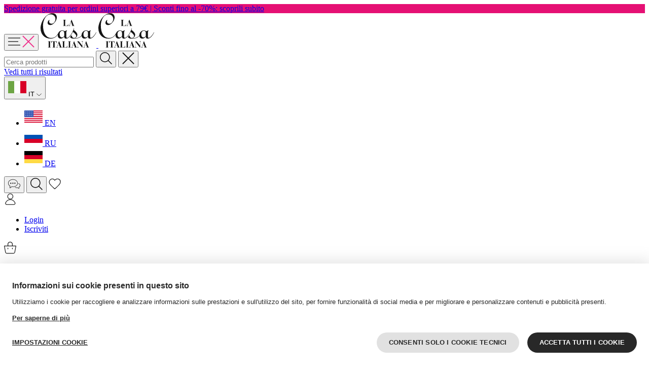

--- FILE ---
content_type: text/html;charset=UTF-8
request_url: https://lacasaitaliana.com/it/catalogo/camera-da-letto/federe/Federa-Singola-Oxford-Arancio-Riga%20
body_size: 23656
content:


    <!DOCTYPE html>
    <html class="css3" lang="it">
    <head>
        <meta http-equiv="X-UA-Compatible" content="IE=edge">
        <meta charset="UTF-8">
        <meta name="description" content="&lt;p&gt;
	Hai bisogno di una federa singola per il tuo letto?&lt;/p&gt;
&lt;p&gt;
	Per il tuo arredo affidati alla linea Oxford Ma&amp;egrave; By Via Roma, 60!&lt;/p&gt;
&lt;p&gt;
	La federa singola Oxford Ma&amp;egrave; Via Roma 60 &amp;egrave; realizzata con tessuto di puro Cotone, per assicurarvi un riposo fresco e asciutto.&lt;/p&gt;
&lt;p&gt;
	Il Cotone &amp;egrave; un tessuto morbido e pregiato per una biancheria da letto naturale e ricca di stile.&lt;/p&gt;
&lt;p&gt;
	La federa singola Oxford in cotone Ma&amp;egrave; Via Roma 60 &amp;egrave; realizzata per coccolarti trasformando il letto in un ambiente unico non solo per il design e bellezza, ma anche come punto di pieno relax.&lt;/p&gt;
&lt;p&gt;
	L&amp;#39;arredo della tua camera da letto non sar&amp;agrave; mai stato cos&amp;igrave; bello.&lt;/p&gt;
&lt;p&gt;
	Scopri tutta la linea Oxford: sotto con angoli, sopra, sacco copripiumino, trapuntino e trapuntella.&lt;/p&gt;
&lt;p&gt;
	Made in Italy&lt;/p&gt;
">
        <meta name="keywords" content="">
        <meta name="robots" content="index,follow">
        <meta name="viewport" content="width=device-width,initial-scale=1.0,maximum-scale=5.0,user-scalable=yes">
        <meta name="msapplication-TileColor" content="#da532c">
        <meta name="theme-color" content="#ffffff">


        <title>Federa Singola Oxford Arancio Riga | La Casa Italiana</title>

    <link rel="icon" href="/skins/lacasaitaliana/favicon/favicon.ico" type="image/x-icon" />
    <link rel="shortcut icon" href="/skins/lacasaitaliana/favicon/favicon.ico" type="image/x-icon" />
    <link rel="apple-touch-icon" sizes="180x180" href="/skins/lacasaitaliana/favicon/apple-touch-icon.png"/>
    <link rel="icon" type="image/png" sizes="32x32" href="/skins/lacasaitaliana/favicon/favicon-32x32.png"/>
    <link rel="icon" type="image/png" sizes="16x16" href="/skins/lacasaitaliana/favicon/favicon-16x16.png"/>
    <link rel="manifest" href="/skins/lacasaitaliana/favicon/site.webmanifest"/>
    <link rel="mask-icon" href="/skins/lacasaitaliana/favicon/safari-pinned-tab.svg" color="#151515"/>
                    <script type="module" src="https://cdn.scalapay.com/widget/v3/js/scalapay-widget.esm.js"></script>
                    <script nomodule="" src="https://cdn.scalapay.com/widget/v3/js/scalapay-widget.js"></script>
                    <script defer="" charset="utf-8" src="https://widgets.rr.skeepers.io/product/64f01a16-e0e2-cae4-9562-3930f281831a/ace0e7f1-45ef-4100-b5ec-d36a1ec3fb57.js"></script>
                <link href="/skins/lacasaitaliana/build/swiper.1756741465694.css" rel="stylesheet" type="text/css" media="screen,print">
    <script>
        if (/MSIE|Trident/.test(window.navigator.userAgent)) {
            window.location.href = "/custom/ie-unsupported.html";
        }
    </script>
                <script>
                    var LHC_API = LHC_API||{};
                    LHC_API.args = {
                        mode:'widget',
                        lhc_base_url: '//lacasaitaliana.shopassistant.myklio.com/',
                        wheight: 520,
                        wwidth: 350,
                        pheight: 520,
                        pwidth: 500,
                        position_placement: 'bottom_right',
                        leaveamessage: true,
                        theme: "3",
                        check_messages: true,
                        lang: 'ita/',
                        loadcb: function() {
                            if (window.innerWidth <= 1024) {
                                window.$_LHC.attributes.shidden.next(true);
                            }
                            else if (!document.cookie.includes('consents')) {
                                window.$_LHC.attributes.shidden.next(true);
                            }
                            document.addEventListener('lhc:hide', function() {
                                window.$_LHC.attributes.shidden.next(true);
                                document.getElementById('lhc-toggle').classList.remove('open');
                            });
                            document.addEventListener('lhc:show', function() {
                                window.$_LHC.attributes.shidden.next(false);
                                document.getElementById('lhc-toggle').classList.add('open');
                            });
                            document.addEventListener('lhc:toggle', function() {
                                window.$_LHC.attributes.shidden.next(!window.$_LHC.attributes.shidden.valueInternal);
                                if (!window.$_LHC.attributes.shidden.valueInternal) {
                                    requestAnimationFrame(function() {
                                        document.getElementById('lhc_status_widget_v2').contentDocument.querySelector('a').click();
                                    });
                                }
                                document.getElementById('lhc-toggle').classList.toggle('open', !window.$_LHC.attributes.shidden.valueInternal);
                            });
                        }
                    };
                    (function() {
                        var po = document.createElement('script');
                        po.type = 'text/javascript';
                        po.setAttribute('crossorigin','anonymous');
                        po.async = true;

                        var date = new Date();
                        po.src = '//lacasaitaliana.shopassistant.myklio.com/design/defaulttheme/js/widgetv2/index.js?'+(""+date.getFullYear() + date.getMonth() + date.getDate());
                        
                        var s = document.getElementsByTagName('script')[0];
                        s.parentNode.insertBefore(po, s);
                    })();
                </script>
                <script defer charset="utf-8" src="https://widgets.rr.skeepers.io/generated/64f01a16-e0e2-cae4-9562-3930f281831a/be688b7a-f617-45ce-8411-e43d083fdba4.js"></script>

            <script type="module" src="/skins/lacasaitaliana/build/it.1756741465694.js"></script>
            <script type="module" src="/skins/lacasaitaliana/build/script.1756741465694.js"></script>
            <script type="text/javascript" async defer nomodule src="/skins/lacasaitaliana/build/nomodule/it.nomodule.1756741465694.js"></script>
            <script type="text/javascript" async defer nomodule src="/skins/lacasaitaliana/build/nomodule/script.nomodule.1756741465694.js"></script>

            <link rel="alternate" hreflang="it" href="https://lacasaitaliana.com/it/catalogo/camera-da-letto/federe/Federa-Singola-Oxford-Arancio-Riga%20">
            <link rel="alternate" hreflang="en" href="https://lacasaitaliana.com/en/catalog/bedroom/pillowcases/NL2319-26">
            <link rel="alternate" hreflang="ru" href="https://lacasaitaliana.com/ru/%D0%BA%D0%B0%D1%82%D0%B0%D0%BB%D0%BE%D0%B3/%D1%81%D0%BF%D0%B0%D0%BB%D1%8C%D0%BD%D1%8F/%D0%BD%D0%B0%D0%B2%D0%BE%D0%BB%D0%BE%D1%87%D0%BA%D0%B8/NL2319-26">
            <link rel="alternate" hreflang="de" href="https://lacasaitaliana.com/de/katalog/schlafzimmer/kopfkissenbez%C3%BCge/NL2319-26">

            <link rel="stylesheet" href="/skins/lacasaitaliana/build/style.1756741465694.css" type="text/css" media="screen,print">
            <link rel="stylesheet" href="/skins/lacasaitaliana/build/tailwind.1756741465694.css" type="text/css" media="screen,print">
        
            <link href="https://lacasaitaliana.com/it/catalogo/camera-da-letto/federe/Federa-Singola-Oxford-Arancio-Riga%20" rel="canonical"/><script type="text/javascript">window.Rewix = window.Rewix || {};

window.Rewix.loadWebPushClientAndGetPermissionState = () => {
	return new Promise((resolve, reject) => {
		new Promise((resolve, reject) => {
			if (!window.Rewix.WebPushClientFactory){
				var s = document.createElement('script');
				s.src = "/webpush/webpush-client.js";
				s.onload = resolve;
				s.onerror = reject;
				document.head.appendChild(s);
			}else{
				resolve();
			}
		}).then(() => {
			if (window.Rewix.WebPushClientFactory.isSupported()) {
				window.Rewix.WebPushClientFactory.create({
					serviceWorkerPath: '/webpush/webpush-sw.js',
					serverKey: 'BB4eHm3Skna1a5zluVohyx5K982VAkQ32CcIoIp5vo_m1AN2b9bECgiSQEWSg6Bhlu6wL8EHqGSryQOXyfNg1Ec',
					subscribeUrl: '/restful/webpush/subscribe',
				}).then(Client => {
					window.Rewix.WebPushClient = Client;
					var permissionState = Client.getPermissionState();
					switch (permissionState) {
						case 'granted':
							Client.subscribe();
							break;
						case 'default':
							break;
						case 'denied':
							break;
					}
					resolve(permissionState);
				});
			}
		});
	});
};
</script><script type="text/javascript" src="https://cdn.myklio.com/consent/lacasaitaliana-cd376dc7-5d6d-4be6-b047-343207cf850f/consent.js" async="async"></script><script type="text/javascript">var Rewix = Rewix || {};
window.Rewix.RequestID ='bc1d148e-b186-4466-9ab3-b6b0e2369a05';
</script><script type="text/javascript">window.dataLayer = window.dataLayer || [];
function gtag(){dataLayer.push(arguments);}
   gtag('consent', 'default', {
     'ad_storage': 'denied',
     'ad_user_data': 'denied',
     'ad_personalization': 'denied',
     'analytics_storage': 'denied',
     'functionality_storage': 'granted',
     'personalization_storage': 'denied',
     'security_storage': 'denied'
   });</script><script type="text/javascript">dataLayer.push({ ecommerce: null });
dataLayer.push({
event: 'view_item',ecommerce: {
currency: 'EUR',
value: 6.0,
items: [{"item_id":"NL2319-26","item_rewix_id":"P4071","item_name":"Federa Singola Oxford Arancio Riga","discount":1.50,"item_brand":"Maè","item_category":"camera-da-letto","item_category2":"federe","item_category3":"","price":7.50}]
}
});</script><script type="text/javascript">var Rewix = Rewix || {};
Rewix.trackUpdateCart = (function (original) { return function(productId, name, modelId, modelSku, oldQuantity, newQuantity, price, addToCartID) {
var quantity = parseFloat(newQuantity) - parseFloat(oldQuantity)
modelId=modelId.toString();
productId=productId.toString();
if(quantity!=0){
var currentData = undefined;
if(window.Rewix.MatomoAndGTMData.pageProductsById!= undefined){
currentData=window.Rewix.MatomoAndGTMData.pageProductsById[productId]
}else if(window.Rewix.MatomoAndGTMData.cartItemsById!= undefined){
currentData=window.Rewix.MatomoAndGTMData.cartItemsById[modelId]
}
var item = currentData != undefined ? JSON.parse(JSON.stringify(currentData.item)) : {'item_id': productId, 'item_name': name, 'price': price};
item.quantity = Math.abs(quantity);
item.item_variant = modelSku;
item.item_rewix_variant_id = 'M' + modelId;
window.dataLayer = window.dataLayer || [];
dataLayer.push({ ecommerce: null });
if(quantity > 0){
dataLayer.push({
'event': 'add_to_cart',
'ecommerce': {
'addToCartID': addToCartID,
'currency': 'EUR',
'value': price * Math.abs(quantity),
'items': [item]
}
});
}
else{
dataLayer.push({
'event': 'remove_from_cart',
'ecommerce': {
'currency': 'EUR',
'value': price * Math.abs(quantity),
'items': [item]
}
});
};

}
if(original != undefined){original(productId, name, modelId, modelSku, oldQuantity, newQuantity, price, addToCartID);}
}})(Rewix.trackUpdateCart);
</script><script>
(function(w,d,s,l,i){w[l]=w[l]||[];w[l].push({'gtm.start':
new Date().getTime(),event:'gtm.js'});var f=d.getElementsByTagName(s)[0],
j=d.createElement(s),dl=l!='dataLayer'?'&l='+l:'';j.async=true;j.src=
'//www.googletagmanager.com/gtm.js?id='+i+dl;f.parentNode.insertBefore(j,f);
})(window,document,'script','dataLayer','GTM-KCFZSFN');
</script>
    </head>
    <body  >
            <script type="text/javascript">var Rewix = Rewix || {};
window.Rewix.MatomoAndGTMData = {};
window.Rewix.MatomoAndGTMData.matomoCartTotal = 0;
window.Rewix.MatomoAndGTMData.pageProductsById={"4071":{"brand":"Maè","subCategory":"federe","category":"camera-da-letto","name":"Federa Singola Oxford Arancio Riga","taxable":6.00,"item":{"item_id":"NL2319-26","item_rewix_id":"P4071","item_name":"Federa Singola Oxford Arancio Riga","discount":1.50,"item_brand":"Maè","item_category":"camera-da-letto","item_category2":"federe","item_category3":"","price":7.50}}};
window.Rewix.MatomoAndGTMData.matomoCartTotal = null;
window.Rewix.MatomoAndGTMData.matomoCartItemsBySku={};
</script><noscript><iframe src="https://www.googletagmanager.com/ns.html?id=GTM-KCFZSFN" height="0" width="0" style="display:none;visibility:hidden"></iframe></noscript>

                <dialog
                    id="alert-box"
                    class="alert-box"
                    is="custom-dialog"
                    data-block-scroll-on-open
                    data-layer="alert-box"
                    role="alert"
                    aria-live="assertive"
                    aria-atomic="true"
                >
                    <div>
                        <form class="close-form" method="dialog">
                            <button class="close" type="submit" aria-label="Chiudi messaggio"></button>
                        </form>
                    </div>
                </dialog>

        <div class="main">
    <div id="header-top-sticky-sentinel"></div>
        <header is="dynamic-header" id="pre-header" class="body-2 semibold txt-center pv-xxs" style="background:#E51074;color:#FFF;" data-variable-name="top-header-height">
    <marquee-el speed="20000" scroll-on-overflow-only>
        
<a href="https://lacasaitaliana.com/it/catalogo">Spedizione gratuita per ordini superiori a 79€ | Sconti fino al -70%: scoprili subito</a>    

    </marquee-el>
</header>
    <header is="dynamic-header" id="main-header"  data-variable-name="bottom-header-height">
        <div class="row pv-xs">
                <div class="mobile-6 desktop-3 columns flex align-center justify-start">
                        <button id="mobile-menu-toggle" class="hide-for-desktop mr-s" type="button" data-toggle="#main-menu" data-toggle-anim="none" data-toggle-block-scroll-on-open="true">
        <img loading="lazy"  class="icon closed" src="/skins/lacasaitaliana/images/icons/theme-icons/menu.svg" alt="menu" width="24" height="24" >
        <img loading="lazy"  class="icon opened" src="/skins/lacasaitaliana/images/icons/theme-icons/close-primary.svg" alt="close-primary" width="24" height="24" >
                        </button>
                    <a href="/it/" aria-label="La Casa Italiana">
        <img
            loading="lazy"
            id="header-logo"
            class="show-for-desktop"
            src="/skins/lacasaitaliana/images/logo/lacasaitaliana-logo-black.svg"
            alt="logo"
            width="110"
            height="68"
            
            
            style="--progressive-src:url(/skins/lacasaitaliana/images/animation-placeholder.webp)"
        >
                    </a>
                    <a href="/it/" aria-label="La Casa Italiana">
        <img
            loading="lazy"
            id="header-logo-mobile"
            class="hide-for-desktop"
            src="/skins/lacasaitaliana/images/logo/lacasaitaliana-logo-black.svg"
            alt="logo"
            width="110"
            height="68"
            
            
            style="--progressive-src:url(/skins/lacasaitaliana/images/animation-placeholder.webp)"
        >
                    </a>
                </div>
                <div class="desktop-6 columns show-for-desktop">
                    <div id="desktop-search">
                        <form method="POST" action="/restful/shopping/public/search">
    <div id="search-products" class="search-container has-cancel-btn ">
        <input class="search-input" type="search" name="query" placeholder="Cerca prodotti"
               
               
               data-search-url="/it/catalogo">
            <button class="search-btn relative" type="submit" title="Cerca prodotti">
        <img loading="lazy"  class="icon " src="/skins/lacasaitaliana/images/icons/theme-icons/search.svg" alt="Cerca prodotti" width="24" height="24" >
            </button>
            <button class="search-cancel relative" type="button" title="Cancella ricerca">
        <img loading="lazy"  class="icon " src="/skins/lacasaitaliana/images/icons/theme-icons/close-black.svg" alt="Cancella ricerca" width="24" height="24" >
            </button>
    </div>
                        </form>
                        <div class="search-results show-for-desktop" data-not-found-text="Ci spiace, non siamo riusciti a trovare quello che cerchi">
    <a class="see-all btn btn-primary sticky bottom-0 my-1 max-tablet:mt-4 hide" href="#" data-base-url="/it/catalogo">
        Vedi tutti i risultati
        <span class="icon arrow-2-black ml-1" style="--icon-size: 12px"></span>
    </a>
                        </div>
                    </div>
                </div>
                <div class="small-6 desktop-3 columns flex align-center justify-end">
                    <div id="language-selector" class="relative show-for-desktop">
                        <button class="flex align-center padding-xxs" type="button">
        <img
            loading="lazy"
            
            class="flag mr-xxxs"
            src="/skins/lacasaitaliana/images/flags/it.svg"
            alt=""
            width="36"
            height="36"
            
            
            style="--progressive-src:url(/skins/lacasaitaliana/images/animation-placeholder.webp)"
        >
                            <span class="mr-xxxs">
                                IT
                            </span>
        <img loading="lazy"  class="icon ml-xxs" src="/skins/lacasaitaliana/images/icons/general-icons/arrow-down-black.svg" alt="arrow-down-black" width="10" height="6" >
                        </button>
                        <ul class="absolute left right top" style="--top:100%;--left:-1px;--right:-1px;">
                                    <li>
                                        <a class="flex align-center width-100 padding-xxs" href="https://lacasaitaliana.com/en/catalog/bedroom/pillowcases/NL2319-26">
        <img
            loading="lazy"
            
            class="flag mr-xxxs"
            src="/skins/lacasaitaliana/images/flags/us.svg"
            alt=""
            width="36"
            height="36"
            
            
            style="--progressive-src:url(/skins/lacasaitaliana/images/animation-placeholder.webp)"
        >
                                            EN
                                        </a>
                                    </li>
                                    <li>
                                        <a class="flex align-center width-100 padding-xxs" href="https://lacasaitaliana.com/ru/%D0%BA%D0%B0%D1%82%D0%B0%D0%BB%D0%BE%D0%B3/%D1%81%D0%BF%D0%B0%D0%BB%D1%8C%D0%BD%D1%8F/%D0%BD%D0%B0%D0%B2%D0%BE%D0%BB%D0%BE%D1%87%D0%BA%D0%B8/NL2319-26">
        <img
            loading="lazy"
            
            class="flag mr-xxxs"
            src="/skins/lacasaitaliana/images/flags/ru.svg"
            alt=""
            width="36"
            height="36"
            
            
            style="--progressive-src:url(/skins/lacasaitaliana/images/animation-placeholder.webp)"
        >
                                            RU
                                        </a>
                                    </li>
                                    <li>
                                        <a class="flex align-center width-100 padding-xxs" href="https://lacasaitaliana.com/de/katalog/schlafzimmer/kopfkissenbez%C3%BCge/NL2319-26">
        <img
            loading="lazy"
            
            class="flag mr-xxxs"
            src="/skins/lacasaitaliana/images/flags/de.svg"
            alt=""
            width="36"
            height="36"
            
            
            style="--progressive-src:url(/skins/lacasaitaliana/images/animation-placeholder.webp)"
        >
                                            DE
                                        </a>
                                    </li>
                        </ul>
                    </div>
                    <button id="lhc-toggle" class="hide-for-desktop" data-emit-event="lhc:toggle">
        <img loading="lazy"  class="icon " src="/skins/lacasaitaliana/images/icons/theme-icons/chat.svg" alt="chat" width="24" height="24" >
                    </button>
                    <button class="hide-for-desktop ml-xs" id="mobile-search-toggle" type="button" data-toggle="#mobile-search" data-toggle-anim="none" data-toggle-block-scroll-on-open="true" name="search">
        <img loading="lazy"  class="icon " src="/skins/lacasaitaliana/images/icons/theme-icons/search.svg" alt="search" width="24" height="24" >
                    </button>
                    <a class="wishlist-icon flex ml-s ml-xs-tablet show-for-desktop" href="/it/profilo/wishlist">
        <img loading="lazy"  class="icon " src="/skins/lacasaitaliana/images/icons/theme-icons/wishlist.svg" alt="wishlist icon" width="24" height="24" >
                    </a>
                    <div class="profile-icon ml-s ml-xs-tablet show-for-desktop">
                            <a class="flex" href="/it/login">
        <img loading="lazy"  class="icon " src="/skins/lacasaitaliana/images/icons/theme-icons/profile.svg" alt="login" width="24" height="24" >
                            </a>
                            <ul>
                                <li>
                                    <a href="/it/login">Login</a>
                                </li>
                                <li>
                                    <a href="/it/iscriviti">Iscriviti</a>
                                </li>
                            </ul>
                    </div>
                    <a class="cart-icon flex ml-s ml-xs-tablet" href="/it/carrello">
        <img loading="lazy"  class="icon " src="/skins/lacasaitaliana/images/icons/theme-icons/cart.svg" alt="cart" width="24" height="24" >
                    </a>
                </div>
        </div>
    <div id="main-menu">
    <ul  class="menu row panel-content" >
        <li id="mobile-category-toggle" class="menu-item  open" data-level="1">
                    <span>
                        Prodotti
                    </span>
        </li>
        <li  class="menu-item has-submenu category" data-level="1">
                    <a   data-toggle=":this + .submenu" data-toggle-anim="none" data-toggle-exclude="#main-menu .menu-item.has-submenu > .submenu" data-toggle-close-on-outside-click="true" href="/it/catalogo/camera-da-letto" >
                        Camera da letto
                    </a>
    <ul class="submenu">
        <li  class="menu-item  title open" data-toggle=":this ~ .menu-item" data-toggle-anim="none" data-level="2">
                    <span>
                        Biancheria letto
                    </span>
        </li>
        <li  class="menu-item  " data-level="2">
                    <a href="/it/catalogo/camera-da-letto/copriguanciale">
                        Copriguanciale
                    </a>
        </li>
        <li  class="menu-item  " data-level="2">
                    <a href="/it/catalogo/camera-da-letto/copriletto">
                        Copriletto
                    </a>
        </li>
        <li  class="menu-item  " data-level="2">
                    <a href="/it/catalogo/camera-da-letto/coprimaterasso">
                        Coprimaterasso
                    </a>
        </li>
        <li  class="menu-item  " data-level="2">
                    <a href="/it/catalogo/camera-da-letto/copripiumino">
                        Copripiumino
                    </a>
        </li>
        <li  class="menu-item  " data-level="2">
                    <a href="/it/catalogo/camera-da-letto/coprirete">
                        Coprirete
                    </a>
        </li>
        <li  class="menu-item  " data-level="2">
                    <a href="/it/catalogo/camera-da-letto/copritestata-letto">
                        Copritestata letto
                    </a>
        </li>
        <li  class="menu-item  " data-level="2">
                    <a href="/it/catalogo/camera-da-letto/fascia-letto">
                        Fascia letto
                    </a>
        </li>
        <li  class="menu-item  " data-level="2">
                    <a href="/it/catalogo/camera-da-letto/federe">
                        Federe
                    </a>
        </li>
        <li  class="menu-item  " data-level="2">
                    <a href="/it/catalogo/camera-da-letto/guanciali">
                        Guanciali
                    </a>
        </li>
        <li  class="menu-item  " data-level="2">
                    <a href="/it/catalogo/camera-da-letto/lenzuola">
                        Lenzuola
                    </a>
        </li>
        <li  class="menu-item  " data-level="2">
                    <a href="/it/catalogo/camera-da-letto/lenzuola-sopra">
                        Lenzuola Sopra
                    </a>
        </li>
        <li  class="menu-item  " data-level="2">
                    <a href="/it/catalogo/camera-da-letto/lenzuola-sotto">
                        Lenzuola Sotto
                    </a>
        </li>
        <li  class="menu-item  " data-level="2">
                    <a href="/it/catalogo/camera-da-letto/mantella">
                        Mantella
                    </a>
        </li>
        <li  class="menu-item  " data-level="2">
                    <a href="/it/catalogo/camera-da-letto/parure">
                        Parure
                    </a>
        </li>
        <li  class="menu-item  " data-level="2">
                    <a href="/it/catalogo/camera-da-letto/piumini">
                        Piumini
                    </a>
        </li>
        <li  class="menu-item  " data-level="2">
                    <a href="/it/catalogo/camera-da-letto/plaid">
                        Plaid
                    </a>
        </li>
        <li  class="menu-item  " data-level="2">
                    <a href="/it/catalogo/camera-da-letto/profumatori-olimpia-home">
                        Profumatori Olimpia Home
                    </a>
        </li>
        <li  class="menu-item  " data-level="2">
                    <a href="/it/catalogo/camera-da-letto/pura-seta">
                        Pura Seta
                    </a>
        </li>
        <li  class="menu-item  " data-level="2">
                    <a href="/it/catalogo/camera-da-letto/trapunta">
                        Trapunta
                    </a>
        </li>
        <li  class="menu-item  " data-level="2">
                    <a href="/it/catalogo/camera-da-letto/trapuntella">
                        Trapuntella
                    </a>
        </li>
        <li  class="menu-item  " data-level="2">
                    <a href="/it/catalogo/camera-da-letto/trapuntino">
                        Trapuntino
                    </a>
        </li>
        <li  class="menu-item  see-all" data-level="2">
                    <a href="/it/catalogo/camera-da-letto">
                        Vedi tutto biancheria letto
                    </a>
        </li>
            
            

<li class="image-item">
    <a href="/it/catalogo/camera-da-letto">
        <span class="title">Nuova collezione letto</span>
            <picture >
                        <source media="(min-width: 0px)" srcset="/images/cms/skins/lacasaitaliana/images/cms/menu/camera-da-letto.webp 1x" type="image/webp">
                        <source media="(min-width: 0px)" srcset="/images/cms/skins/lacasaitaliana/images/cms/menu/camera-da-letto.jpg 1x" type="image/jpg">
                <img
                    loading="lazy"
                    
                    class="image"
                    src="/images/cms/skins/lacasaitaliana/images/cms/menu/camera-da-letto.jpg"
                    alt="Camera da letto"
                    width="360"
                    height="200"
                    
                    
                    
                >
            </picture>
        <div class="label">
            Scopri la nuova collezione
            <img loading="lazy" src="/skins/lacasaitaliana/images/icons/theme-icons/arrow-2-first-color.svg" width="20" height="15" alt="arrow">
        </div>
    </a>
</li>
    </ul>
        </li>
        <li  class="menu-item has-submenu category" data-level="1">
                    <a   data-toggle=":this + .submenu" data-toggle-anim="none" data-toggle-exclude="#main-menu .menu-item.has-submenu > .submenu" data-toggle-close-on-outside-click="true" href="/it/catalogo/bagno" >
                        Bagno
                    </a>
    <ul class="submenu">
        <li  class="menu-item  title open" data-toggle=":this ~ .menu-item" data-toggle-anim="none" data-level="2">
                    <span>
                        Bagno
                    </span>
        </li>
        <li  class="menu-item  " data-level="2">
                    <a href="/it/catalogo/bagno/accappatoi">
                        Accappatoi
                    </a>
        </li>
        <li  class="menu-item  " data-level="2">
                    <a href="/it/catalogo/bagno/coppia-asciugamani-natale">
                        Coppia Asciugamani Natale
                    </a>
        </li>
        <li  class="menu-item  " data-level="2">
                    <a href="/it/catalogo/bagno/coppia-asciugamani">
                        Coppia asciugamani
                    </a>
        </li>
        <li  class="menu-item  " data-level="2">
                    <a href="/it/catalogo/bagno/lavette">
                        Lavette
                    </a>
        </li>
        <li  class="menu-item  " data-level="2">
                    <a href="/it/catalogo/bagno/tappetini-bagno">
                        Tappetini bagno
                    </a>
        </li>
        <li  class="menu-item  " data-level="2">
                    <a href="/it/catalogo/bagno/teli-doccia">
                        Teli doccia
                    </a>
        </li>
        <li  class="menu-item  see-all" data-level="2">
                    <a href="/it/catalogo/bagno">
                        Vedi tutto bagno
                    </a>
        </li>
            
            

<li class="image-item">
    <a href="/it/catalogo/bagno/coppia-asciugamani">
        <span class="title">Novità</span>
            <picture >
                        <source media="(min-width: 0px)" srcset="/images/cms/skins/lacasaitaliana/images/cms/menu/bagno.webp 1x" type="image/webp">
                        <source media="(min-width: 0px)" srcset="/images/cms/skins/lacasaitaliana/images/cms/menu/bagno.jpg 1x" type="image/jpg">
                <img
                    loading="lazy"
                    
                    class="image"
                    src="/images/cms/skins/lacasaitaliana/images/cms/menu/bagno.jpg"
                    alt="Bagno"
                    width="360"
                    height="200"
                    
                    
                    
                >
            </picture>
        <div class="label">
            Scopri i nostri set viso + ospite
            <img loading="lazy" src="/skins/lacasaitaliana/images/icons/theme-icons/arrow-2-first-color.svg" width="20" height="15" alt="arrow">
        </div>
    </a>
</li>
    </ul>
        </li>
        <li  class="menu-item has-submenu category" data-level="1">
                    <a   data-toggle=":this + .submenu" data-toggle-anim="none" data-toggle-exclude="#main-menu .menu-item.has-submenu > .submenu" data-toggle-close-on-outside-click="true" href="/it/catalogo/salotto" >
                        Salotto
                    </a>
    <ul class="submenu">
        <li  class="menu-item  title open" data-toggle=":this ~ .menu-item" data-toggle-anim="none" data-level="2">
                    <span>
                        Salotto
                    </span>
        </li>
        <li  class="menu-item  " data-level="2">
                    <a href="/it/catalogo/salotto/copridivano">
                        Copridivano
                    </a>
        </li>
        <li  class="menu-item  " data-level="2">
                    <a href="/it/catalogo/salotto/coprisedia">
                        Coprisedia
                    </a>
        </li>
        <li  class="menu-item  " data-level="2">
                    <a href="/it/catalogo/salotto/cuscini">
                        Cuscini
                    </a>
        </li>
        <li  class="menu-item  " data-level="2">
                    <a href="/it/catalogo/salotto/fodere-per-cuscino-arredo">
                        Fodere per cuscino arredo
                    </a>
        </li>
        <li  class="menu-item  " data-level="2">
                    <a href="/it/catalogo/salotto/imbottitura-per-cuscini">
                        Imbottitura per cuscini
                    </a>
        </li>
        <li  class="menu-item  " data-level="2">
                    <a href="/it/catalogo/salotto/mezzero">
                        Mezzero
                    </a>
        </li>
        <li  class="menu-item  " data-level="2">
                    <a href="/it/catalogo/salotto/tende-al-metro">
                        Tende al metro
                    </a>
        </li>
        <li  class="menu-item  " data-level="2">
                    <a href="/it/catalogo/salotto/tende-confezionate">
                        Tende confezionate
                    </a>
        </li>
        <li  class="menu-item  " data-level="2">
                    <a href="/it/catalogo/salotto/tendine">
                        Tendine
                    </a>
        </li>
        <li  class="menu-item  see-all" data-level="2">
                    <a href="/it/catalogo/salotto">
                        Vedi tutto salotto
                    </a>
        </li>
            
            

<li class="image-item">
    <a href="/it/catalogo?search=gobelin">
        <span class="title">Nuova collezione Copridivani</span>
            <picture >
                        <source media="(min-width: 0px)" srcset="/images/cms/skins/lacasaitaliana/images/cms/menu/salotto.webp 1x" type="image/webp">
                        <source media="(min-width: 0px)" srcset="/images/cms/skins/lacasaitaliana/images/cms/menu/salotto.jpg 1x" type="image/jpg">
                <img
                    loading="lazy"
                    
                    class="image"
                    src="/images/cms/skins/lacasaitaliana/images/cms/menu/salotto.jpg"
                    alt="Salotto"
                    width="360"
                    height="200"
                    
                    
                    
                >
            </picture>
        <div class="label">
            Scopri la nuova collezione
            <img loading="lazy" src="/skins/lacasaitaliana/images/icons/theme-icons/arrow-2-first-color.svg" width="20" height="15" alt="arrow">
        </div>
    </a>
</li>
    </ul>
        </li>
        <li  class="menu-item has-submenu category" data-level="1">
                    <a   data-toggle=":this + .submenu" data-toggle-anim="none" data-toggle-exclude="#main-menu .menu-item.has-submenu > .submenu" data-toggle-close-on-outside-click="true" href="/it/catalogo/cucina" >
                        Cucina
                    </a>
    <ul class="submenu">
        <li  class="menu-item  title open" data-toggle=":this ~ .menu-item" data-toggle-anim="none" data-level="2">
                    <span>
                        Cucina
                    </span>
        </li>
        <li  class="menu-item  " data-level="2">
                    <a href="/it/catalogo/cucina/centrotavola">
                        Centrotavola
                    </a>
        </li>
        <li  class="menu-item  " data-level="2">
                    <a href="/it/catalogo/cucina/cesto-pane">
                        Cesto Pane
                    </a>
        </li>
        <li  class="menu-item  " data-level="2">
                    <a href="/it/catalogo/cucina/cuscino-sedia">
                        Cuscino Sedia
                    </a>
        </li>
        <li  class="menu-item  " data-level="2">
                    <a href="/it/catalogo/cucina/grembiuli">
                        Grembiuli
                    </a>
        </li>
        <li  class="menu-item  " data-level="2">
                    <a href="/it/catalogo/cucina/presine-e-guantoni">
                        Presine e guantoni
                    </a>
        </li>
        <li  class="menu-item  " data-level="2">
                    <a href="/it/catalogo/cucina/runner">
                        Runner
                    </a>
        </li>
        <li  class="menu-item  " data-level="2">
                    <a href="/it/catalogo/cucina/set-colazione">
                        Set colazione
                    </a>
        </li>
        <li  class="menu-item  " data-level="2">
                    <a href="/it/catalogo/cucina/strofinacci">
                        Strofinacci
                    </a>
        </li>
        <li  class="menu-item  " data-level="2">
                    <a href="/it/catalogo/cucina/tappeti-cucina">
                        Tappeti cucina
                    </a>
        </li>
        <li  class="menu-item  " data-level="2">
                    <a href="/it/catalogo/cucina/tovaglie">
                        Tovaglie
                    </a>
        </li>
        <li  class="menu-item  " data-level="2">
                    <a href="/it/catalogo/cucina/tovagliolo">
                        Tovagliolo
                    </a>
        </li>
        <li  class="menu-item  see-all" data-level="2">
                    <a href="/it/catalogo/cucina">
                        Vedi tutto cucina
                    </a>
        </li>
            <li class="cms-submenu">
    <ul class="submenu">
        <li class="menu-item title open" data-level="2" data-toggle=":this ~ .menu-item" data-toggle-anim="none">
            <span>Natale</span>
        </li>
        
<li class="menu-item" data-level="2">
    <a href="/it/catalogo/natale/centrotavola-natale">Centrotavola</a>
</li>

<li class="menu-item" data-level="2">
    <a href="/it/catalogo/natale/cesto-pane-natale">Cesto Pane</a>
</li>

<li class="menu-item" data-level="2">
    <a href="/it/catalogo/natale/cuscino-arredo-natale">Cuscino Arredo</a>
</li>

<li class="menu-item" data-level="2">
    <a href="/it/catalogo/natale/fodere-per-cuscino-arredo-natale">Fodere per cuscino arredo</a>
</li>

<li class="menu-item" data-level="2">
    <a href="/it/catalogo/natale/grembiule-natale">Grembiule</a>
</li>

<li class="menu-item" data-level="2">
    <a href="/it/catalogo/natale/runner-natale">Runner</a>
</li>

<li class="menu-item" data-level="2">
    <a href="/it/catalogo/natale/tovaglia-natale">Tovaglia</a>
</li>

<li class="menu-item" data-level="2">
    <a href="/it/catalogo/natale/tovaglioli-natale">Tovaglioli</a>
</li>

<li class="menu-item" data-level="2">
    <a href="/it/catalogo/natale/strofinacci-natale">Strofinacci</a>
</li>

    </ul>
</li>
            

<li class="image-item">
    <a href="/it/catalogo?search=deliziosa">
        <span class="title">Divertiti cambiando stile alla tua cucina</span>
            <picture >
                        <source media="(min-width: 0px)" srcset="/images/cms/skins/lacasaitaliana/images/cms/menu/cucina.webp 1x" type="image/webp">
                        <source media="(min-width: 0px)" srcset="/images/cms/skins/lacasaitaliana/images/cms/menu/cucina.jpg 1x" type="image/jpg">
                <img
                    loading="lazy"
                    
                    class="image"
                    src="/images/cms/skins/lacasaitaliana/images/cms/menu/cucina.jpg"
                    alt="Cucina"
                    width="360"
                    height="200"
                    
                    
                    
                >
            </picture>
        <div class="label">
            Scopri la linea deliziosa
            <img loading="lazy" src="/skins/lacasaitaliana/images/icons/theme-icons/arrow-2-first-color.svg" width="20" height="15" alt="arrow">
        </div>
    </a>
</li>
    </ul>
        </li>
        <li  class="menu-item has-submenu category" data-level="1">
                    <a   data-toggle=":this + .submenu" data-toggle-anim="none" data-toggle-exclude="#main-menu .menu-item.has-submenu > .submenu" data-toggle-close-on-outside-click="true" href="/it/catalogo/baby" >
                        Baby
                    </a>
    <ul class="submenu">
        <li  class="menu-item  title open" data-toggle=":this ~ .menu-item" data-toggle-anim="none" data-level="2">
                    <span>
                        Baby
                    </span>
        </li>
        <li  class="menu-item  " data-level="2">
                    <a href="/it/catalogo/baby/copriletto-baby">
                        Copriletto baby
                    </a>
        </li>
        <li  class="menu-item  " data-level="2">
                    <a href="/it/catalogo/baby/guanciali-baby">
                        Guanciali baby
                    </a>
        </li>
        <li  class="menu-item  " data-level="2">
                    <a href="/it/catalogo/baby/paracolpi">
                        Paracolpi
                    </a>
        </li>
        <li  class="menu-item  " data-level="2">
                    <a href="/it/catalogo/baby/piumino-baby">
                        Piumino baby
                    </a>
        </li>
        <li  class="menu-item  " data-level="2">
                    <a href="/it/catalogo/baby/plaid-neonato">
                        Plaid Neonato
                    </a>
        </li>
        <li  class="menu-item  " data-level="2">
                    <a href="/it/catalogo/baby/set-completo-copripiumino">
                        Set completo copripiumino
                    </a>
        </li>
        <li  class="menu-item  " data-level="2">
                    <a href="/it/catalogo/baby/trapunta-con-paracolpi">
                        Trapunta con paracolpi
                    </a>
        </li>
        <li  class="menu-item  " data-level="2">
                    <a href="/it/catalogo/baby/trapuntino-con-paracolpi">
                        Trapuntino con paracolpi
                    </a>
        </li>
        <li  class="menu-item  see-all" data-level="2">
                    <a href="/it/catalogo/baby">
                        Vedi tutto baby
                    </a>
        </li>
            
            

<li class="image-item">
    <a href="/it/catalogo?search=solei">
        <span class="title">Idea regalo</span>
            <picture >
                        <source media="(min-width: 0px)" srcset="/images/cms/skins/lacasaitaliana/images/cms/menu/baby.webp 1x" type="image/webp">
                        <source media="(min-width: 0px)" srcset="/images/cms/skins/lacasaitaliana/images/cms/menu/baby.jpg 1x" type="image/jpg">
                <img
                    loading="lazy"
                    
                    class="image"
                    src="/images/cms/skins/lacasaitaliana/images/cms/menu/baby.jpg"
                    alt="Baby"
                    width="360"
                    height="200"
                    
                    
                    
                >
            </picture>
        <div class="label">
            Scopri la linea Soleil
            <img loading="lazy" src="/skins/lacasaitaliana/images/icons/theme-icons/arrow-2-first-color.svg" width="20" height="15" alt="arrow">
        </div>
    </a>
</li>
    </ul>
        </li>
        <li  class="menu-item has-submenu category" data-level="1">
                    <a   data-toggle=":this + .submenu" data-toggle-anim="none" data-toggle-exclude="#main-menu .menu-item.has-submenu > .submenu" data-toggle-close-on-outside-click="true" href="/it/catalogo/pigiami" >
                        Pigiami
                    </a>
    <ul class="submenu">
        <li  class="menu-item  title open" data-toggle=":this ~ .menu-item" data-toggle-anim="none" data-level="2">
                    <span>
                        Pigiami
                    </span>
        </li>
        <li  class="menu-item  " data-level="2">
                    <a href="/it/catalogo/pigiami/bambina">
                        Bambina
                    </a>
        </li>
        <li  class="menu-item  " data-level="2">
                    <a href="/it/catalogo/pigiami/bambino">
                        Bambino
                    </a>
        </li>
        <li  class="menu-item  " data-level="2">
                    <a href="/it/catalogo/pigiami/donna">
                        Donna
                    </a>
        </li>
        <li  class="menu-item  " data-level="2">
                    <a href="/it/catalogo/pigiami/pantofole">
                        Pantofole
                    </a>
        </li>
        <li  class="menu-item  " data-level="2">
                    <a href="/it/catalogo/pigiami/plaid">
                        Plaid
                    </a>
        </li>
        <li  class="menu-item  " data-level="2">
                    <a href="/it/catalogo/pigiami/uomo">
                        Uomo
                    </a>
        </li>
        <li  class="menu-item  see-all" data-level="2">
                    <a href="/it/catalogo/pigiami">
                        Vedi tutto pigiami
                    </a>
        </li>
            
            
<li class="image-item">
    <a href="/it/catalogo/pigiami?tag_1=happy-people">
        <span class="title">Pigiami per tutta la famiglia</span>
            <picture >
                        <source media="(min-width: 0px)" srcset="/images/cms/skins/lacasaitaliana/images/cms/menu/pigiami-inverno.webp 1x" type="image/webp">
                        <source media="(min-width: 0px)" srcset="/images/cms/skins/lacasaitaliana/images/cms/menu/pigiami-inverno.jpg 1x" type="image/jpg">
                <img
                    loading="lazy"
                    
                    class="image"
                    src="/images/cms/skins/lacasaitaliana/images/cms/menu/pigiami-inverno.jpg"
                    alt="Pigiami"
                    width="360"
                    height="200"
                    
                    
                    style="--progressive-src:url(/skins/lacasaitaliana/images/animation-placeholder.webp)"
                >
            </picture>
        <div class="label">
            Scopri la linea pigiami Happy People
            <img loading="lazy" src="/skins/lacasaitaliana/images/icons/theme-icons/arrow-2-first-color.svg" width="20" height="15" alt="arrow">
        </div>
    </a>
</li>
    </ul>
        </li>
            
    <li class="menu-item has-submenu category cms" data-level="1">
            <a href="/it/catalogo/natale" style="--text-color:#068A00" data-toggle=":this + .submenu" data-toggle-anim="none" data-toggle-exclude="#main-menu .submenu" data-toggle-close-on-outside-click="true">
                <img loading="lazy" class="icon" src="/images/cms/skins/lacasaitaliana/images/icons/menu/christmas-tree.svg" width="24" height="24" alt="Natale">
                Natale
            </a>
        <ul class="submenu">
            <li class="menu-item  title open" data-toggle=":this ~ .menu-item" data-toggle-anim="none" data-level="2">
                <span>Natale</span>
            </li>
                <li class="menu-item open" data-level="2">
                    <a href="/it/catalogo/natale/centrotavola-natale">Centrotavola</a>
                </li>
                <li class="menu-item open" data-level="2">
                    <a href="/it/catalogo/natale/cesto-pane-natale">Cesto Pane</a>
                </li>
                <li class="menu-item open" data-level="2">
                    <a href="/it/catalogo/natale/coppia-asciugamani-natale">Coppia Asciugamani Natale</a>
                </li>
                <li class="menu-item open" data-level="2">
                    <a href="/it/catalogo/natale/cuscino-arredo-natale">Cuscino arredo</a>
                </li>
                <li class="menu-item open" data-level="2">
                    <a href="/it/catalogo/natale/fodere-per-cuscino-arredo-natale">Fodere per cuscino arredo</a>
                </li>
                <li class="menu-item open" data-level="2">
                    <a href="/it/catalogo/natale/grembiule-natale">Grembiule</a>
                </li>
                <li class="menu-item open" data-level="2">
                    <a href="/it/catalogo/natale/presina-natale">Presine</a>
                </li>
                <li class="menu-item open" data-level="2">
                    <a href="/it/catalogo/natale/runner-natale">Runner</a>
                </li>
                <li class="menu-item open" data-level="2">
                    <a href="/it/catalogo/natale/set-colazione-natale">Set Colazione Natale</a>
                </li>
                <li class="menu-item open" data-level="2">
                    <a href="/it/catalogo/natale/sotto-albero-natale">Sotto Albero Natale</a>
                </li>
                <li class="menu-item open" data-level="2">
                    <a href="/it/catalogo/natale/strofinacci-natale">Strofinacci</a>
                </li>
                <li class="menu-item open" data-level="2">
                    <a href="/it/catalogo/natale/tovaglia-natale">Tovaglia</a>
                </li>
            
            <li class="menu-item see-all open" data-level="2">
                <a href="/it/catalogo/natale">
                    Vedi tutto natale
                </a>
            </li>
            
<li class="image-item">
    <a href="/it/catalogo/natale/tovaglia-natale">
        <span class="title">Idea regalo</span>
            <picture >
                        <source media="(min-width: 0px)" srcset="/images/cms/skins/lacasaitaliana/images/cms/menu/natale-23.webp 1x" type="image/webp">
                        <source media="(min-width: 0px)" srcset="/images/cms/skins/lacasaitaliana/images/cms/menu/natale-23.jpg 1x" type="image/jpg">
                <img
                    loading="lazy"
                    
                    class="image"
                    src="/images/cms/skins/lacasaitaliana/images/cms/menu/natale-23.jpg"
                    alt="Natale"
                    width="360"
                    height="200"
                    
                    
                    style="--progressive-src:url(/skins/lacasaitaliana/images/animation-placeholder.webp)"
                >
            </picture>
        <div class="label">
            Scopri le tovaglie natalizie
            <img loading="lazy" src="/skins/lacasaitaliana/images/icons/theme-icons/arrow-2-first-color.svg" width="20" height="15" alt="arrow">
        </div>
    </a>
</li>
        </ul>
    </li>

        <li  class="menu-item has-submenu promo" data-level="1">
                    <span  class="bold-tablet" data-toggle=":this + .submenu" data-toggle-anim="none" data-toggle-exclude="#main-menu .menu-item.has-submenu > .submenu" data-toggle-close-on-outside-click="true">
                        Promo
                    </span>
    <ul class="submenu">
            
<li class="promo-item">
    <a href="/it/catalogo?tag_108=70">
        <div class="box image" style="--text-color:#ffffff;--background-color:#E51074BB;--background-image:url(/images/cms/skins/lacasaitaliana/images/cms/menu/promo-70.jpg)">
            <p class="title">-70%</p>
            <p class="title-3 semibold"></p>
        </div>
        <p class="semibold mt-xs black">Vedi tutti i prodotti</p>
    </a>
</li>

<li class="promo-item">
    <a href="/it/catalogo?tag_108=60">
        <div class="box image" style="--text-color:#ffffff;--background-color:#E51074BB;--background-image:url(/images/cms/skins/lacasaitaliana/images/cms/menu/promo-60.jpg)">
            <p class="title">-60%</p>
            <p class="title-3 semibold"></p>
        </div>
        <p class="semibold mt-xs black">Vedi tutti i prodotti</p>
    </a>
</li>

<li class="promo-item">
    <a href="/it/catalogo?tag_108=50">
        <div class="box image" style="--text-color:#ffffff;--background-color:#E51074BB;--background-image:url(/images/cms/skins/lacasaitaliana/images/cms/menu/promo-50.jpg)">
            <p class="title">-50%</p>
            <p class="title-3 semibold"></p>
        </div>
        <p class="semibold mt-xs black">Vedi tutti i prodotti</p>
    </a>
</li>

<li class="promo-item">
    <a href="/it/catalogo?tag_108=40">
        <div class="box image" style="--text-color:#ffffff;--background-color:#E51074BB;--background-image:url(/images/cms/skins/lacasaitaliana/images/cms/menu/promo-80.jpg)">
            <p class="title">-40%</p>
            <p class="title-3 semibold"></p>
        </div>
        <p class="semibold mt-xs black">Vedi tutti i prodotti</p>
    </a>
</li>
    </ul>
        </li>
        <li  class="menu-item has-submenu style" data-level="1">
                    <a   data-toggle=":this + .submenu" data-toggle-anim="none" data-toggle-exclude="#main-menu .menu-item.has-submenu > .submenu" data-toggle-close-on-outside-click="true" href="/it/stile" >
                        Stile
                    </a>
    <ul class="submenu">
            

<li class="style-item">
    <a href="/it/stile/moderno">
            <picture >
                        <source media="(min-width: 0px)" srcset="/images/cms/skins/lacasaitaliana/images/cms/menu/letto-moderno-menu.webp 1x" type="image/webp">
                        <source media="(min-width: 0px)" srcset="/images/cms/skins/lacasaitaliana/images/cms/menu/letto-moderno-menu.jpg 1x" type="image/jpg">
                <img
                    loading="lazy"
                    
                    class="image"
                    src="/images/cms/skins/lacasaitaliana/images/cms/menu/letto-moderno-menu.jpg"
                    alt="Completi letto stile nordico"
                    width="264"
                    height="279"
                    
                    
                    style="--progressive-src:url(/skins/lacasaitaliana/images/animation-placeholder.webp)"
                >
            </picture>
        <span class="label semibold mt-xxs">Moderno</span>
    </a>
</li>
            

<li class="style-item">
    <a href="/it/stile/eclettico">
            <picture >
                        <source media="(min-width: 0px)" srcset="/images/cms/skins/lacasaitaliana/images/cms/menu/eclettico.webp 1x" type="image/webp">
                        <source media="(min-width: 0px)" srcset="/images/cms/skins/lacasaitaliana/images/cms/menu/eclettico.jpg 1x" type="image/jpg">
                <img
                    loading="lazy"
                    
                    class="image"
                    src="/images/cms/skins/lacasaitaliana/images/cms/menu/eclettico.jpg"
                    alt="Completi letto stile eclettico"
                    width="264"
                    height="279"
                    
                    
                    style="--progressive-src:url(/skins/lacasaitaliana/images/animation-placeholder.webp)"
                >
            </picture>
        <span class="label semibold mt-xxs">Eclettico</span>
    </a>
</li>
            

<li class="style-item">
    <a href="/it/stile/happy-people">
            <picture >
                        <source media="(min-width: 0px)" srcset="/images/cms/skins/lacasaitaliana/images/cms/menu/Happy-people-estate-2025-webp.webp 1x" type="image/webp">
                        <source media="(min-width: 0px)" srcset="/images/cms/skins/lacasaitaliana/images/cms/menu/Happy-people-estate-2025.jpg 1x" type="image/jpg">
                <img
                    loading="lazy"
                    
                    class="image"
                    src="/images/cms/skins/lacasaitaliana/images/cms/menu/Happy-people-estate-2025.jpg"
                    alt="Completi letto Happy People"
                    width="264"
                    height="279"
                    
                    
                    style="--progressive-src:url(/skins/lacasaitaliana/images/animation-placeholder.webp)"
                >
            </picture>
        <span class="label semibold mt-xxs">Happy People</span>
    </a>
</li>
            

<li class="style-item">
    <a href="/it/stile/romantico">
            <picture >
                        <source media="(min-width: 0px)" srcset="/images/cms/skins/lacasaitaliana/images/cms/menu/romantico.webp 1x" type="image/webp">
                        <source media="(min-width: 0px)" srcset="/images/cms/skins/lacasaitaliana/images/cms/menu/romantico.jpg 1x" type="image/jpg">
                <img
                    loading="lazy"
                    
                    class="image"
                    src="/images/cms/skins/lacasaitaliana/images/cms/menu/romantico.jpg"
                    alt="Completi letto stile romantico"
                    width="264"
                    height="279"
                    
                    
                    style="--progressive-src:url(/skins/lacasaitaliana/images/animation-placeholder.webp)"
                >
            </picture>
        <span class="label semibold mt-xxs">Romantico</span>
    </a>
</li>
        <li  class="menu-item  style-see-all" data-level="2">
                    <a  class="btn btn-third semibold"  href="/it/stile" >
                        Vedi tutto stile
                    </a>
        </li>
    </ul>
        </li>
        <li  class="menu-item  " data-level="1">
                    <a href="/it/idee-regalo">
                        Idee regalo
                    </a>
        </li>
        <li  class="menu-item  bnb" data-level="1">
                    <a href="/it/forniture-tessili-hotel-b%26b-ristoranti">
                        B&B Hotel
                    </a>
        </li>
        <li  class="menu-item  " data-level="1">
                    <a href="/it/blog">
                        Magazine
                    </a>
        </li>
        <li  class="menu-item  mobile" data-level="1">
                    <a    href="/it/store-locator" >
                        <img loading="lazy" class="icon mr-xxs" src="/skins/lacasaitaliana/images/icons/theme-icons/punto-di-ritiro.svg" alt="profile" width="24" height="24"> Trova negozio
                    </a>
        </li>
        <li  class="menu-item  mobile wishlist-icon-mobile" data-level="1">
                    <a    href="/it/profilo/wishlist" >
                        <img loading="lazy" class="icon mr-xxs" src="/skins/lacasaitaliana/images/icons/theme-icons/wishlist.svg" alt="wishlist icon" width="24" height="24"> Wishlist
                    </a>
        </li>
        <li  class="menu-item  profile" data-level="1">
                    <a    href="/it/login" >
                        <img loading="lazy" class="icon mr-xxs" src="/skins/lacasaitaliana/images/icons/theme-icons/profile.svg" alt="profile" width="24" height="24"> Login
                    </a>
        </li>
        <li  class="menu-item  profile" data-level="1">
                    <a    href="/it/iscriviti" >
                        <img loading="lazy" class="icon mr-xxs" src="/skins/lacasaitaliana/images/icons/theme-icons/profile.svg" alt="profile" width="24" height="24"> Iscriviti
                    </a>
        </li>
        <li id="language-selector-mobile" class="menu-item has-submenu hide-for-desktop" data-level="1">
                    <span  class="flex align-center" data-toggle=":this + .submenu" data-toggle-anim="none" data-toggle-exclude="#main-menu .menu-item.has-submenu > .submenu" data-toggle-close-on-outside-click="true">
                        
                <img loading="lazy" class="flag mr-xxxs" src="/skins/lacasaitaliana/images/flags/it.svg" alt="" width="36" height="36">
                <span class="mr-xxs">IT</span>
            
                    </span>
    <ul class="submenu">
        <li  class="menu-item  selected" data-level="2">
                    <a  class="align-center"  href="https://lacasaitaliana.com/en/catalog/bedroom/pillowcases/NL2319-26" >
                        
                        <img loading="lazy" class="flag mr-xxxs" src="/skins/lacasaitaliana/images/flags/us.svg" alt="" width="36" height="36">
                        <span class="mr-xxs">EN</span>
                    
                    </a>
        </li>
        <li  class="menu-item  selected" data-level="2">
                    <a  class="align-center"  href="https://lacasaitaliana.com/ru/%D0%BA%D0%B0%D1%82%D0%B0%D0%BB%D0%BE%D0%B3/%D1%81%D0%BF%D0%B0%D0%BB%D1%8C%D0%BD%D1%8F/%D0%BD%D0%B0%D0%B2%D0%BE%D0%BB%D0%BE%D1%87%D0%BA%D0%B8/NL2319-26" >
                        
                        <img loading="lazy" class="flag mr-xxxs" src="/skins/lacasaitaliana/images/flags/ru.svg" alt="" width="36" height="36">
                        <span class="mr-xxs">RU</span>
                    
                    </a>
        </li>
        <li  class="menu-item  selected" data-level="2">
                    <a  class="align-center"  href="https://lacasaitaliana.com/de/katalog/schlafzimmer/kopfkissenbez%C3%BCge/NL2319-26" >
                        
                        <img loading="lazy" class="flag mr-xxxs" src="/skins/lacasaitaliana/images/flags/de.svg" alt="" width="36" height="36">
                        <span class="mr-xxs">DE</span>
                    
                    </a>
        </li>
    </ul>
        </li>
            
<li class="menu-item buttons" data-level="1">
    <div class="flex direction-column padding-xs">
        <div class="body-2 upper semibold flex align-center">
            <img class="icon mr-xxs" loading="lazy" src="/images/cms/skins/lacasaitaliana/images/icons/theme-icons/question-mark.svg" width="20" height="20" alt="Question">
            Hai bisogno di aiuto?
        </div>
        <div class="buttons-container mt-xs">
            
<a class="button" href="/it/contattaci">Contatti</a>

<a class="button" href="/it/domande-e-risposte">Domande e risposte</a>

<a class="button" href="/it/domande-e-risposte#faq-section-4">Informazione sui resi</a>

<a class="button" href="/it/simboli-lavaggio">Simboli di lavaggio</a>

        </div>
    </div>
</li>
    </ul>
    </div>
    </header>
    <div id="mobile-search" class="hide-for-desktop">
        <button class="close-button" type="button" name="search" data-toggle="#mobile-search" data-toggle-anim="none">
        <img loading="lazy"  class="icon " src="/skins/lacasaitaliana/images/icons/theme-icons/close-black.svg" alt="close" width="28" height="28" >
        </button>
        <form method="POST" action="/restful/shopping/public/search">
    <div  class="search-container has-cancel-btn ">
        <input class="search-input" type="search" name="query" placeholder="Inizia la tua ricerca"
               
               
               data-search-url="/it/catalogo">
            <button class="search-btn relative" type="submit" title="Cerca prodotti">
        <img loading="lazy"  class="icon " src="/skins/lacasaitaliana/images/icons/theme-icons/search.svg" alt="Cerca prodotti" width="24" height="24" >
            </button>
            <button class="search-cancel relative" type="button" title="Cancella ricerca">
        <img loading="lazy"  class="icon " src="/skins/lacasaitaliana/images/icons/theme-icons/close-black.svg" alt="Cancella ricerca" width="24" height="24" >
            </button>
    </div>
        </form>
        <div class="search-results hide-for-desktop" data-not-found-text="Ci spiace, non siamo riusciti a trovare quello che cerchi">
    <a class="see-all btn btn-primary sticky bottom-0 my-1 max-tablet:mt-4 hide" href="#" data-base-url="/it/catalogo">
        Vedi tutti i risultati
        <span class="icon arrow-2-black ml-1" style="--icon-size: 12px"></span>
    </a>
        </div>
    </div>






    <script type="module">
        window.ecommerce = {
            "10707": {
                value: "6.00",
                currency: "EUR",
                items: [
                    {
                        item_id: "NL2319-26",
                        item_name: "Federa Singola Oxford Arancio Riga",
                        item_brand: "Maè",
                        item_category: "camera-da-letto",
                        item_category2: "federe",
                        item_variant: "2082093",
                        price: "6.00"
                    }
                ]
            }
        }
    </script>

    <div id="product-container" class="pb-xll" >
        <div class="row column">
    <ol  class="breadcrumb "  itemscope itemtype="https://schema.org/BreadcrumbList">
            <li class="breadcrumb-piece-container" itemprop="itemListElement" itemscope itemtype="https://schema.org/ListItem">
                    <a  class="breadcrumb-piece " href="/it/catalogo"  itemprop="item">
                        Catalogo
                            <meta itemprop="name" content="Catalogo">
                            <meta itemprop="position" content="1">
                    </a>
            </li>
    <li class="breadcrumb-separator mh-xxs">
    <div  class="background-image icon " data-lazy-load data-src="/skins/lacasaitaliana/images/icons/general-icons/arrow-right-black.svg" style="width:5px;height:9px">
    </div>
    </li>
            <li class="breadcrumb-piece-container" itemprop="itemListElement" itemscope itemtype="https://schema.org/ListItem">
                    <a  class="breadcrumb-piece " href="/it/catalogo/camera-da-letto"  itemprop="item">
                        Camera da letto
                            <meta itemprop="name" content="Camera da letto">
                            <meta itemprop="position" content="2">
                    </a>
            </li>
    <li class="breadcrumb-separator mh-xxs">
    <div  class="background-image icon " data-lazy-load data-src="/skins/lacasaitaliana/images/icons/general-icons/arrow-right-black.svg" style="width:5px;height:9px">
    </div>
    </li>
            <li class="breadcrumb-piece-container" itemprop="itemListElement" itemscope itemtype="https://schema.org/ListItem">
                    <a  class="breadcrumb-piece " href="/it/catalogo/camera-da-letto/federe"  itemprop="item">
                        Federe
                            <meta itemprop="name" content="Federe">
                            <meta itemprop="position" content="3">
                    </a>
            </li>
    <li class="breadcrumb-separator mh-xxs">
    <div  class="background-image icon " data-lazy-load data-src="/skins/lacasaitaliana/images/icons/general-icons/arrow-right-black.svg" style="width:5px;height:9px">
    </div>
    </li>
            <li class="breadcrumb-piece-container" itemprop="itemListElement" itemscope itemtype="https://schema.org/ListItem">
                    <span  class="breadcrumb-piece "  itemprop="item">
                        Federa Singola Oxford Arancio Riga
                            <meta itemprop="name" content="Federa Singola Oxford Arancio Riga">
                            <meta itemprop="position" content="4">
                    </span>
            </li>
    </ol>
        </div>
        <div class="row product mt-xxs">
            <div class="desktop-1 columns show-for-desktop">
                    <div id="product-swiper-0-indexes" class="indexes model-related model-10707">
            <picture >
                        <source media="(min-width: 0px)" srcset="/images/biancheria-casa-federa-singola-oxford-arancio-riga-ma%C3%A8-2146716621-xsmall.webp 1x" type="image/webp">
                        <source media="(min-width: 0px)" srcset="/images/biancheria-casa-federa-singola-oxford-arancio-riga-ma%C3%A8-2146716621-xsmall.jpg 1x" type="image/jpg">
                <img
                    loading="lazy"
                    id="product-swiper-0-index-0"
                    class="index active"
                    src="/images/biancheria-casa-federa-singola-oxford-arancio-riga-ma%C3%A8-2146716621-xsmall.jpg"
                    alt="0"
                    width="80"
                    height="80"
                    
                    
                    style="--progressive-src:url(/skins/lacasaitaliana/images/animation-placeholder.webp)"
                >
            </picture>
                    </div>
            </div>
            <div class="mobile-12 tablet-6 desktop-6 columns" style="--uninitialized-swiper-height:100%;">
    <div class="hide-for-desktop">
            <span class="grey-3 body-1 body-2-tablet">Maè</span>
        <h1 class="title-3 title-4 semibold">Federa Singola Oxford Arancio Riga</h1>
        <div class="body-1 body-2-tablet">Realizzato in morbido cotone 150 Fili Inch - 2 Volani</div>
        <div class="skeepers_product__stars" data-product-id="10707"></div>
    </div>
                <div class="relative overflow-hidden mt-xs-tablet">
    <div id="product-swiper-0" class="swiper product-swiper model-related model-10707" data-index-separator="di">
        <div class="swiper-wrapper">
    <div  class="swiper-slide " >
        <picture >
                        <source media="(max-width:1024px)" srcset="/images/biancheria-casa-federa-singola-oxford-arancio-riga-ma%C3%A8-2146716621-640.webp 1x, /images/biancheria-casa-federa-singola-oxford-arancio-riga-ma%C3%A8-2146716621-640@2x.webp 2x" type="image/webp" >
                        <source media="(max-width:1024px)" srcset="/images/biancheria-casa-federa-singola-oxford-arancio-riga-ma%C3%A8-2146716621-640.jpg 1x, /images/biancheria-casa-federa-singola-oxford-arancio-riga-ma%C3%A8-2146716621-640@2x.jpg 2x" type="image/jpeg" >
                        <source media="(min-width:1025px)" srcset="/images/biancheria-casa-federa-singola-oxford-arancio-riga-ma%C3%A8-2146716621-960.webp 1x, /images/biancheria-casa-federa-singola-oxford-arancio-riga-ma%C3%A8-2146716621-960@2x.webp 2x" type="image/webp" >
                        <source media="(min-width:1025px)" srcset="/images/biancheria-casa-federa-singola-oxford-arancio-riga-ma%C3%A8-2146716621-960.jpg 1x, /images/biancheria-casa-federa-singola-oxford-arancio-riga-ma%C3%A8-2146716621-960@2x.jpg 2x" type="image/jpeg" >
            <img
                loading="lazy"
                
                
                src="/images/biancheria-casa-federa-singola-oxford-arancio-riga-ma%C3%A8-2146716621.jpg"
                alt="Federa Singola Oxford Arancio Riga arancio Maè"
                width="770"
                height="770"
                
                
                style="--progressive-src:url(/skins/lacasaitaliana/images/animation-placeholder.webp)"
            >
        </picture>
    </div>
        </div>

                <div class="swiper-pagination"></div>


    </div>
                    
                </div>
                    <div class="show-for-desktop">
    <div class="description">
        <div class="cms-text">
            <p>
	Hai bisogno di una federa singola per il tuo letto?</p>
<p>
	Per il tuo arredo affidati alla linea Oxford Ma&egrave; By Via Roma, 60!</p>
<p>
	La federa singola Oxford Ma&egrave; Via Roma 60 &egrave; realizzata con tessuto di puro Cotone, per assicurarvi un riposo fresco e asciutto.</p>
<p>
	Il Cotone &egrave; un tessuto morbido e pregiato per una biancheria da letto naturale e ricca di stile.</p>
<p>
	La federa singola Oxford in cotone Ma&egrave; Via Roma 60 &egrave; realizzata per coccolarti trasformando il letto in un ambiente unico non solo per il design e bellezza, ma anche come punto di pieno relax.</p>
<p>
	L&#39;arredo della tua camera da letto non sar&agrave; mai stato cos&igrave; bello.</p>
<p>
	Scopri tutta la linea Oxford: sotto con angoli, sopra, sacco copripiumino, trapuntino e trapuntella.</p>
<p>
	Made in Italy</p>

        </div>
    </div>
    <button class="btn btn-third see-more" type="button">Leggi di più</button>
            <div class="info-accordion">
                <toggle-el class="toggle block open" target=":this + .accordion" exclude=".info-accordion .accordion">
                    Maggiori informazioni e Lavaggio
                </toggle-el>
                <dyn-container class="accordion block open" update-height height-to-variable>
                    <div class="key-value-pairs">
                            <div class="key">Composizione</div>
                            <div class="value">100% Cotone</div>
                            <div class="key">Dettagli</div>
                            <div class="value">Realizzato in morbido cotone 150 Fili Inch - 2 Volani</div>
                            <div class="key">Lavaggio</div>
                            <div class="value">
                                <button type="button" class="flex wrap align-center first-color underline" data-dialog-open="#care-table-dialog">
        <img
            loading="lazy"
            
            class="mr-xxs"
            src="/skins/lacasaitaliana/images/care/1.svg"
            alt="1"
            width="24"
            height="24"
            
            
            style="--progressive-src:url(/skins/lacasaitaliana/images/animation-placeholder.webp)"
        >
        <img
            loading="lazy"
            
            class="mr-xxs"
            src="/skins/lacasaitaliana/images/care/13.svg"
            alt="13"
            width="24"
            height="24"
            
            
            style="--progressive-src:url(/skins/lacasaitaliana/images/animation-placeholder.webp)"
        >
        <img
            loading="lazy"
            
            class="mr-xxs"
            src="/skins/lacasaitaliana/images/care/18.svg"
            alt="18"
            width="24"
            height="24"
            
            
            style="--progressive-src:url(/skins/lacasaitaliana/images/animation-placeholder.webp)"
        >
        <img
            loading="lazy"
            
            class="mr-xxs"
            src="/skins/lacasaitaliana/images/care/19.svg"
            alt="19"
            width="24"
            height="24"
            
            
            style="--progressive-src:url(/skins/lacasaitaliana/images/animation-placeholder.webp)"
        >
        <img
            loading="lazy"
            
            class="mr-xxs"
            src="/skins/lacasaitaliana/images/care/6.svg"
            alt="6"
            width="24"
            height="24"
            
            
            style="--progressive-src:url(/skins/lacasaitaliana/images/animation-placeholder.webp)"
        >
                                    <span class="pv-xxs">Tabella simboli</span>
                                </button>
                            </div>
                    </div>
                </dyn-container>
            </div>
                    </div>
            </div>
            <div class="mobile-12 tablet-6 desktop-5 columns">
                <div class="sticky-box">
                    <div class="info">
    <div class="show-for-desktop">
            <span class="grey-3 body-1 body-2-tablet">Maè</span>
        <h1 class="title-3 title-4 semibold">Federa Singola Oxford Arancio Riga</h1>
        <div class="body-1 body-2-tablet">Realizzato in morbido cotone 150 Fili Inch - 2 Volani</div>
        <div class="skeepers_product__stars" data-product-id="10707"></div>
    </div>
                                <div id="product-price-10707" class="prices model-related model-10707 ">

    <span  class="price-container has-discount"  aria-label="6.00€">

            <span  class="price" aria-hidden="true">6.00</span>

            <span class="currency" aria-hidden="true">
                € 
            </span>
    </span>
 
                                        <div class="discount-percentage">-20%</div>

    <span  class="price-container discounted"  aria-label="7.50€">

            <span  class="price" aria-hidden="true">7.50</span>

            <span class="currency" aria-hidden="true">
                € 
            </span>
    </span>
 
                                        <span class="body-2 grey-2 ml-xs">Prezzo outlet</span>
                                </div>
                        <scalapay-widget
                            class="body-3 txt-left mt-xxs"
                            number-of-installments="3"
                            amount-selectors='["#scalapay-amount"]'
                            amount="6"
                            currency-position="after"
                            currency-display="symbol"
                            logo-size="100"
                            theme="primary"
                            locale="it"
                        ></scalapay-widget>
                        <div id="scalapay-amount" class="hide">6</div>
                                <div id="product-min-price-10707" class="min-prices clickable flex align-center justify-start mt-xxs mb-xxs-tablet model-related model-10707 " data-dialog-open="#product-min-price-popup-10707">
                                        <span class="body-3 grey-2 mr-xxxs">Ultimo prezzo più basso:</span>

    <span  class="price-container body-3 grey-2"  aria-label="7.50€">

            <span  class="price" aria-hidden="true">7.50</span>

            <span class="currency" aria-hidden="true">
                € 
            </span>
    </span>
 
        <img loading="lazy"  class="icon ml-xxs" src="/skins/lacasaitaliana/images/icons/theme-icons/tags.svg" alt="tags" width="16" height="16" >
                                </div>
    <dialog id="product-min-price-popup-10707" class="product-min-price-popup" data-dialog-block-scroll-on-open data-dialog-close-on-backdrop-click>
        <div>
                                        <div class="relative pt-xxl pt-xl-mobile ph-l ph-s-mobile pb-l">
                                            <h2 class="title-3 title-4-mobile bold">
                                                Storico del prezzo dell&#39;articolo
                                            </h2>
                                            <ol class="mt-xs">
                                                <li class="body-1 body-2-mobile mb-xxs">

    <span  class="price-container discount-color title-4 body-1-mobile semibold"  aria-label="6.00€">

            <span  class="price" aria-hidden="true">6.00</span>

            <span class="currency" aria-hidden="true">
                € 
            </span>
    </span>
 
                                                    <span class="ml-xxxs">IVA inclusa</span>
                                                </li>
                                                <li class="body-1 body-2-mobile">
                                                    <span class="mr-xxxs">Ultimo prezzo più basso:</span>

    <span  class="price-container "  aria-label="7.50€">

            <span  class="price" aria-hidden="true">7.50</span>

            <span class="currency" aria-hidden="true">
                € 
            </span>
    </span>
 
                                                </li>
                                            </ol>
                                            <ol class="mt-m">
                                                <li class="grey-2 body-2 body-3-mobile mb-xxs">
                                                    Quanto costa questo articolo oggi
                                                </li>
                                                <li class="grey-2 body-2 body-3-mobile">
                                                    Prezzo più basso degli ultimi 30 giorni
                                                </li>
                                            </ol>
        <form class="close-button" method="dialog">
            <button  class="absolute top right mt-xs mr-xs" type="submit" value="cancel" >
        <img loading="lazy"  class="icon " src="/skins/lacasaitaliana/images/icons/general-icons/cancel-black.svg" alt="cancel-black" width="24" height="24" >
            </button>
        </form>
                                        </div>
        </div>
    </dialog>
                            <div class="size-guide mt-xs mv-xxs-mobile">
                                <a class="btn btn-third" href="/it/guida-alle-taglie" target="_blank">
                                    Guida alle taglie
                                </a>
                            </div>
                    </div>
                    <div id="addtocart">
                        <div id="product-qty" class="flex align-center align-start-tablet direction-column-tablet">
                            <option-selector class="pb-s pb-0-tablet " hide-unavailable>
        <div class="label-input model">
                <label for="model-select">
                    Dimensione
                </label>
            <select id="model-select" class="model"  name="model"   >
                                            <option value="[10707]" selected>
                                                50x80cm
                                            </option>
            </select>

        </div>
                            </option-selector>
                            <div class="flex direction-column align-start ml-auto ml-0-tablet mt-xs ">
                                    <label class="body-2 body-3-tablet">
                                        Quantità
                                    </label>
    <div id="qty-input-10707" class="quantity-input-container ">
            <button type="button" class="btn-minus" title="-" tabindex="-1">
        <img loading="lazy"  class="icon " src="/skins/lacasaitaliana/images/icons/general-icons/minus.svg" alt="minus" width="12" height="2" >
            </button>
        <input
            type="text"
            class="quantity-input"
            name="qty_model_10707"
            value="1"
            autocomplete="off"
            data-max="4" data-min="1" data-qtyorig="0"
            data-matomo='{"productId": "4071", "name": "Federa Singola Oxford Arancio Riga", "modelId": "10707", "modelSKU": "2082093", "initQuantity": 0, "price": 6}'
            aria-label="Quantità"
        >
            <button type="button" class="btn-plus" title="+" tabindex="-1">
        <img loading="lazy"  class="icon " src="/skins/lacasaitaliana/images/icons/general-icons/plus.svg" alt="plus" width="12" height="2" >
            </button>
    </div>
                                            <label class="max-quantity upper body-3 semibold mt-xxs model-related model-10707 " style="background-color: orange;">
                                                Quantità massima
                                            </label>
                            </div>
                        </div>
                        <div class="buttons">
                            <form
                                is="rewix-form"
                                id="addtocart-form"
                                method="POST"
                                data-serializer="getCurrentQtyInput"
                                data-nexturl="/it/carrello"
                                    action="/restful/shopping/public/checkout/addtocart"
                                    data-on-successful-response="showAddToCartPopup"
                                    data-product-id="4071"
                                    data-addtocart-url="/it/addtocart"
                            >
                                <button class="btn btn-primary" type="submit" disabled>
                                    Aggiungi al carrello
                                </button>
                            </form>
                                    <a id="wishlist-form" class="btn btn-secondary" href="/it/login?nextURL=%2Fit%2Fcatalogo%2Fcamera-da-letto%2Ffedere%2FFedera-Singola-Oxford-Arancio-Riga%2520">
        <img loading="lazy"  class="icon on" src="/skins/lacasaitaliana/images/icons/theme-icons/wishlist.svg" alt="wishlist icon" width="24" height="24" >
                                        <span class="on hide-for-desktop ml-xxs">Aggiungi alla wishlist</span>
        <img loading="lazy"  class="icon off" src="/skins/lacasaitaliana/images/icons/theme-icons/wishlist-full.svg" alt="wishlist icon" width="24" height="24" >
                                        <span class="off hide-for-desktop ml-xxs">Rimuovi dalla wishlist</span>
                                    </a>
                        </div>
                    </div>
                        
                        <div class="hide-for-desktop">
    <div class="description">
        <div class="cms-text">
            <p>
	Hai bisogno di una federa singola per il tuo letto?</p>
<p>
	Per il tuo arredo affidati alla linea Oxford Ma&egrave; By Via Roma, 60!</p>
<p>
	La federa singola Oxford Ma&egrave; Via Roma 60 &egrave; realizzata con tessuto di puro Cotone, per assicurarvi un riposo fresco e asciutto.</p>
<p>
	Il Cotone &egrave; un tessuto morbido e pregiato per una biancheria da letto naturale e ricca di stile.</p>
<p>
	La federa singola Oxford in cotone Ma&egrave; Via Roma 60 &egrave; realizzata per coccolarti trasformando il letto in un ambiente unico non solo per il design e bellezza, ma anche come punto di pieno relax.</p>
<p>
	L&#39;arredo della tua camera da letto non sar&agrave; mai stato cos&igrave; bello.</p>
<p>
	Scopri tutta la linea Oxford: sotto con angoli, sopra, sacco copripiumino, trapuntino e trapuntella.</p>
<p>
	Made in Italy</p>

        </div>
    </div>
    <button class="btn btn-third see-more" type="button">Leggi di più</button>
            <div class="info-accordion">
                <toggle-el class="toggle block open" target=":this + .accordion" exclude=".info-accordion .accordion">
                    Maggiori informazioni e Lavaggio
                </toggle-el>
                <dyn-container class="accordion block open" update-height height-to-variable>
                    <div class="key-value-pairs">
                            <div class="key">Composizione</div>
                            <div class="value">100% Cotone</div>
                            <div class="key">Dettagli</div>
                            <div class="value">Realizzato in morbido cotone 150 Fili Inch - 2 Volani</div>
                            <div class="key">Lavaggio</div>
                            <div class="value">
                                <button type="button" class="flex wrap align-center first-color underline" data-dialog-open="#care-table-dialog">
        <img
            loading="lazy"
            
            class="mr-xxs"
            src="/skins/lacasaitaliana/images/care/1.svg"
            alt="1"
            width="24"
            height="24"
            
            
            style="--progressive-src:url(/skins/lacasaitaliana/images/animation-placeholder.webp)"
        >
        <img
            loading="lazy"
            
            class="mr-xxs"
            src="/skins/lacasaitaliana/images/care/13.svg"
            alt="13"
            width="24"
            height="24"
            
            
            style="--progressive-src:url(/skins/lacasaitaliana/images/animation-placeholder.webp)"
        >
        <img
            loading="lazy"
            
            class="mr-xxs"
            src="/skins/lacasaitaliana/images/care/18.svg"
            alt="18"
            width="24"
            height="24"
            
            
            style="--progressive-src:url(/skins/lacasaitaliana/images/animation-placeholder.webp)"
        >
        <img
            loading="lazy"
            
            class="mr-xxs"
            src="/skins/lacasaitaliana/images/care/19.svg"
            alt="19"
            width="24"
            height="24"
            
            
            style="--progressive-src:url(/skins/lacasaitaliana/images/animation-placeholder.webp)"
        >
        <img
            loading="lazy"
            
            class="mr-xxs"
            src="/skins/lacasaitaliana/images/care/6.svg"
            alt="6"
            width="24"
            height="24"
            
            
            style="--progressive-src:url(/skins/lacasaitaliana/images/animation-placeholder.webp)"
        >
                                    <span class="pv-xxs">Tabella simboli</span>
                                </button>
                            </div>
                    </div>
                </dyn-container>
            </div>
                        </div>

                            
<div class="product-features">
    
    <a class="feature" href="/it/domande-e-risposte#faq-section-3">
        <img loading="lazy" class="icon mr-xxs" src="/images/cms/skins/lacasaitaliana/images/icons/theme-icons/spedizione-gratuita-2025.svg" alt="icona spedizioni" width="32" height="32">
        <span>Spedizione gratuita per ordini superiori a 79€ (Italia)</span>
    </a>

    <a class="feature" href="/it/store-locator?pickup-only=true">
        <img loading="lazy" class="icon mr-xxs" src="/images/cms/skins/lacasaitaliana/images/icons/theme-icons/ritiro-gratuito-2025.svg" alt="icona punto vendita" width="32" height="32">
        <span>Ritiro gratuito presso i punti vendita</span>
    </a>

    <a class="feature" href="/it/contattaci">
        <img loading="lazy" class="icon mr-xxs" src="/images/cms/skins/lacasaitaliana/images/icons/theme-icons/assistenza-clienti-2025.svg" alt="icona assistenza" width="32" height="32">
        <span>Assistenza clienti Lunedì/Venerdì 9.00/18.00</span>
    </a>

    <a class="feature" href="/it/domande-e-risposte#faq-section-1">
        <img loading="lazy" class="icon mr-xxs" src="/images/cms/skins/lacasaitaliana/images/icons/theme-icons/acquisto-sicuro-2025.svg" alt="icona acquisto" width="32" height="32">
        <span>Acquisto sicuro</span>
    </a>

    <a class="feature" href="/it/domande-e-risposte#faq-section-4">
        <img loading="lazy" class="icon mr-xxs" src="/images/cms/skins/lacasaitaliana/images/icons/theme-icons/resi-facili-2025.svg" alt="Icona resi" width="32" height="32">
        <span>Resi facili</span>
    </a>

    <a class="feature" href="/it/domande-e-risposte#faq-section-3">
        <img loading="lazy" class="icon mr-xxs" src="/images/cms/skins/lacasaitaliana/images/icons/theme-icons/spedizione-globale-2025.svg" alt="Icona consegna in tutto il mondo" width="32" height="32">
        <span>Consegne in tutto il mondo</span>
    </a>

</div>
                </div>
            </div>
        </div>

        
        
        <div class="row centered mv-m">
            <div class="skeepers_product__reviews" 
                data-product-id="10707" 
                data-locale="it_IT" 
                data-price="6" 
                data-currency="EUR" 
                data-name="Federa Singola Oxford Arancio Riga" 
                data-url="https://lacasaitaliana.com/it/product/NL2319-26" 
                data-image-url="/images/biancheria-casa-federa-singola-oxford-arancio-riga-ma%C3%A8-2146716621.jpg">
            </div>
        </div>
                <div class="bg-grey-1 pv-l mt-m mt-s-mobile">
                    <h2 class="txt-center txt-left-mobile second-font column">Scelti per te</h2>
    <div id="related-swiper" class="swiper mt-s" >
        <div class="swiper-wrapper">
    <div  class="swiper-slide " >
                                <div class="column height-100">
    <div class="singleproduct">





        <a class="image" href="/it/catalogo/camera-da-letto/federe/coppia-federa-princess">
        <picture >
                        <source media="(max-width:1024px)" srcset="/images/biancheria-casa-coppia-federa-princess-ma%C3%A8-1221887988-320.webp 1x, /images/biancheria-casa-coppia-federa-princess-ma%C3%A8-1221887988-320@2x.webp 2x" type="image/webp" >
                        <source media="(max-width:1024px)" srcset="/images/biancheria-casa-coppia-federa-princess-ma%C3%A8-1221887988-320.jpg 1x, /images/biancheria-casa-coppia-federa-princess-ma%C3%A8-1221887988-320@2x.jpg 2x" type="image/jpeg" >
                        <source media="(min-width:1025px)" srcset="/images/biancheria-casa-coppia-federa-princess-ma%C3%A8-1221887988-640.webp 1x, /images/biancheria-casa-coppia-federa-princess-ma%C3%A8-1221887988-640@2x.webp 2x" type="image/webp" >
                        <source media="(min-width:1025px)" srcset="/images/biancheria-casa-coppia-federa-princess-ma%C3%A8-1221887988-640.jpg 1x, /images/biancheria-casa-coppia-federa-princess-ma%C3%A8-1221887988-640@2x.jpg 2x" type="image/jpeg" >
            <img
                loading="lazy"
                
                class="model-image"
                src="/images/biancheria-casa-coppia-federa-princess-ma%C3%A8-1221887988.jpg"
                alt="Federa Princess Double Face multicolor Disney"
                width="528"
                height="528"
                
                data-model-id="19467"
                style="--progressive-src:url(/skins/lacasaitaliana/images/animation-placeholder.webp)"
            >
        </picture>
        </a>
        <a class="info" href="/it/catalogo/camera-da-letto/federe/coppia-federa-princess">
            <div class="brand">Disney</div>
            <div class="name">Federa Princess Double Face</div>
            <div class="prices">

    <span  class="price-container "  aria-label="6.90€">

            <span  class="price" aria-hidden="true">6.90</span>

            <span class="currency" aria-hidden="true">
                € 
            </span>
    </span>
 
            </div>
            <div class="last-lowest-price flex wrap align-center justify-start mt-xxs">
            </div>
            <div class="colors">
            </div>
        </a>
            <a class="add-to-wishlist" href="/it/login?nextURL=%2Fit%2Fcatalogo%2Fcamera-da-letto%2Ffedere%2Fcoppia-federa-princess">
        <img loading="lazy"  class="icon on" src="/skins/lacasaitaliana/images/icons/theme-icons/wishlist.svg" alt="wishlist icon" width="24" height="24" >
        <img loading="lazy"  class="icon off" src="/skins/lacasaitaliana/images/icons/theme-icons/wishlist-full.svg" alt="wishlist icon" width="24" height="24" >
            </a>
    </div>
                                </div>
    </div>
    <div  class="swiper-slide " >
                                <div class="column height-100">
    <div class="singleproduct">





        <a class="image" href="/it/catalogo/camera-da-letto/federe/federa-singola-oxford-quadro-beige">
        <picture >
                        <source media="(max-width:1024px)" srcset="/images/biancheria-casa-federa-singola-oxford-quadro-beige-ma%C3%A8-210348957-320.webp 1x, /images/biancheria-casa-federa-singola-oxford-quadro-beige-ma%C3%A8-210348957-320@2x.webp 2x" type="image/webp" >
                        <source media="(max-width:1024px)" srcset="/images/biancheria-casa-federa-singola-oxford-quadro-beige-ma%C3%A8-210348957-320.jpg 1x, /images/biancheria-casa-federa-singola-oxford-quadro-beige-ma%C3%A8-210348957-320@2x.jpg 2x" type="image/jpeg" >
                        <source media="(min-width:1025px)" srcset="/images/biancheria-casa-federa-singola-oxford-quadro-beige-ma%C3%A8-210348957-640.webp 1x, /images/biancheria-casa-federa-singola-oxford-quadro-beige-ma%C3%A8-210348957-640@2x.webp 2x" type="image/webp" >
                        <source media="(min-width:1025px)" srcset="/images/biancheria-casa-federa-singola-oxford-quadro-beige-ma%C3%A8-210348957-640.jpg 1x, /images/biancheria-casa-federa-singola-oxford-quadro-beige-ma%C3%A8-210348957-640@2x.jpg 2x" type="image/jpeg" >
            <img
                loading="lazy"
                
                class="model-image"
                src="/images/biancheria-casa-federa-singola-oxford-quadro-beige-ma%C3%A8-210348957.jpg"
                alt="Federa singola Oxford Quadro Beige beige Maè"
                width="528"
                height="528"
                
                data-model-id="3864"
                style="--progressive-src:url(/skins/lacasaitaliana/images/animation-placeholder.webp)"
            >
        </picture>
        </a>
        <a class="info" href="/it/catalogo/camera-da-letto/federe/federa-singola-oxford-quadro-beige">
            <div class="brand">Maè</div>
            <div class="name">Federa singola Oxford Quadro Beige</div>
            <div class="prices">

    <span  class="price-container has-discount"  aria-label="6.00€">

            <span  class="price" aria-hidden="true">6.00</span>

            <span class="currency" aria-hidden="true">
                € 
            </span>
    </span>
 
                    <div class="discount-percentage">-20%</div>

    <span  class="price-container discounted"  aria-label="7.50€">

            <span  class="price" aria-hidden="true">7.50</span>

            <span class="currency" aria-hidden="true">
                € 
            </span>
    </span>
 
            </div>
            <div class="last-lowest-price flex wrap align-center justify-start mt-xxs">
                    <span class="body-3 grey-2 mr-xxxs">Ultimo prezzo più basso:</span>

    <span  class="price-container body-3 grey-2"  aria-label="7.50€">

            <span  class="price" aria-hidden="true">7.50</span>

            <span class="currency" aria-hidden="true">
                € 
            </span>
    </span>
 
            </div>
            <div class="colors">
            </div>
        </a>
            <a class="add-to-wishlist" href="/it/login?nextURL=%2Fit%2Fcatalogo%2Fcamera-da-letto%2Ffedere%2Ffedera-singola-oxford-quadro-beige">
        <img loading="lazy"  class="icon on" src="/skins/lacasaitaliana/images/icons/theme-icons/wishlist.svg" alt="wishlist icon" width="24" height="24" >
        <img loading="lazy"  class="icon off" src="/skins/lacasaitaliana/images/icons/theme-icons/wishlist-full.svg" alt="wishlist icon" width="24" height="24" >
            </a>
    </div>
                                </div>
    </div>
    <div  class="swiper-slide " >
                                <div class="column height-100">
    <div class="singleproduct">





        <a class="image" href="/it/catalogo/camera-da-letto/federe/federa-con-ajoure-tiffany-in-raso-avorio">
        <picture >
                        <source media="(max-width:1024px)" srcset="/images/biancheria-casa-federa-con-ajoure-tiffany-in-raso-avorio-via-roma-60-487253676-320.webp 1x, /images/biancheria-casa-federa-con-ajoure-tiffany-in-raso-avorio-via-roma-60-487253676-320@2x.webp 2x" type="image/webp" >
                        <source media="(max-width:1024px)" srcset="/images/biancheria-casa-federa-con-ajoure-tiffany-in-raso-avorio-via-roma-60-487253676-320.jpg 1x, /images/biancheria-casa-federa-con-ajoure-tiffany-in-raso-avorio-via-roma-60-487253676-320@2x.jpg 2x" type="image/jpeg" >
                        <source media="(min-width:1025px)" srcset="/images/biancheria-casa-federa-con-ajoure-tiffany-in-raso-avorio-via-roma-60-487253676-640.webp 1x, /images/biancheria-casa-federa-con-ajoure-tiffany-in-raso-avorio-via-roma-60-487253676-640@2x.webp 2x" type="image/webp" >
                        <source media="(min-width:1025px)" srcset="/images/biancheria-casa-federa-con-ajoure-tiffany-in-raso-avorio-via-roma-60-487253676-640.jpg 1x, /images/biancheria-casa-federa-con-ajoure-tiffany-in-raso-avorio-via-roma-60-487253676-640@2x.jpg 2x" type="image/jpeg" >
            <img
                loading="lazy"
                
                class="model-image"
                src="/images/biancheria-casa-federa-con-ajoure-tiffany-in-raso-avorio-via-roma-60-487253676.jpg"
                alt="Federa Con Ajoure Tiffany in raso Avorio avorio Via Roma 60"
                width="528"
                height="528"
                
                data-model-id="3764"
                style="--progressive-src:url(/skins/lacasaitaliana/images/animation-placeholder.webp)"
            >
        </picture>
        </a>
        <a class="info" href="/it/catalogo/camera-da-letto/federe/federa-con-ajoure-tiffany-in-raso-avorio">
            <div class="brand">Via Roma 60</div>
            <div class="name">Federa Con Ajoure Tiffany in raso Avorio</div>
            <div class="prices">

    <span  class="price-container has-discount"  aria-label="25.20€">

            <span  class="price" aria-hidden="true">25.20</span>

            <span class="currency" aria-hidden="true">
                € 
            </span>
    </span>
 
                    <div class="discount-percentage">-20%</div>

    <span  class="price-container discounted"  aria-label="31.50€">

            <span  class="price" aria-hidden="true">31.50</span>

            <span class="currency" aria-hidden="true">
                € 
            </span>
    </span>
 
            </div>
            <div class="last-lowest-price flex wrap align-center justify-start mt-xxs">
                    <span class="body-3 grey-2 mr-xxxs">Ultimo prezzo più basso:</span>

    <span  class="price-container body-3 grey-2"  aria-label="31.50€">

            <span  class="price" aria-hidden="true">31.50</span>

            <span class="currency" aria-hidden="true">
                € 
            </span>
    </span>
 
            </div>
            <div class="colors">
            </div>
        </a>
            <a class="add-to-wishlist" href="/it/login?nextURL=%2Fit%2Fcatalogo%2Fcamera-da-letto%2Ffedere%2Ffedera-con-ajoure-tiffany-in-raso-avorio">
        <img loading="lazy"  class="icon on" src="/skins/lacasaitaliana/images/icons/theme-icons/wishlist.svg" alt="wishlist icon" width="24" height="24" >
        <img loading="lazy"  class="icon off" src="/skins/lacasaitaliana/images/icons/theme-icons/wishlist-full.svg" alt="wishlist icon" width="24" height="24" >
            </a>
    </div>
                                </div>
    </div>
    <div  class="swiper-slide " >
                                <div class="column height-100">
    <div class="singleproduct">





        <a class="image" href="/it/catalogo/camera-da-letto/federe/federa-singola-colorado-vaniglia">
        <picture >
                        <source media="(max-width:1024px)" srcset="/images/biancheria-casa-federa-singola-colorado-vaniglia-ma%C3%A8-557313959-320.webp 1x, /images/biancheria-casa-federa-singola-colorado-vaniglia-ma%C3%A8-557313959-320@2x.webp 2x" type="image/webp" >
                        <source media="(max-width:1024px)" srcset="/images/biancheria-casa-federa-singola-colorado-vaniglia-ma%C3%A8-557313959-320.jpg 1x, /images/biancheria-casa-federa-singola-colorado-vaniglia-ma%C3%A8-557313959-320@2x.jpg 2x" type="image/jpeg" >
                        <source media="(min-width:1025px)" srcset="/images/biancheria-casa-federa-singola-colorado-vaniglia-ma%C3%A8-557313959-640.webp 1x, /images/biancheria-casa-federa-singola-colorado-vaniglia-ma%C3%A8-557313959-640@2x.webp 2x" type="image/webp" >
                        <source media="(min-width:1025px)" srcset="/images/biancheria-casa-federa-singola-colorado-vaniglia-ma%C3%A8-557313959-640.jpg 1x, /images/biancheria-casa-federa-singola-colorado-vaniglia-ma%C3%A8-557313959-640@2x.jpg 2x" type="image/jpeg" >
            <img
                loading="lazy"
                
                class="model-image"
                src="/images/biancheria-casa-federa-singola-colorado-vaniglia-ma%C3%A8-557313959.jpg"
                alt="Federa Singola Colorado Tortora Vaniglia tortora vaniglia Maè"
                width="528"
                height="528"
                
                data-model-id="3775"
                style="--progressive-src:url(/skins/lacasaitaliana/images/animation-placeholder.webp)"
            >
        </picture>
        </a>
        <a class="info" href="/it/catalogo/camera-da-letto/federe/federa-singola-colorado-vaniglia">
            <div class="brand">Maè</div>
            <div class="name">Federa Singola Colorado Tortora Vaniglia</div>
            <div class="prices">

    <span  class="price-container has-discount"  aria-label="8.88€">

            <span  class="price" aria-hidden="true">8.88</span>

            <span class="currency" aria-hidden="true">
                € 
            </span>
    </span>
 
                    <div class="discount-percentage">-20%</div>

    <span  class="price-container discounted"  aria-label="11.10€">

            <span  class="price" aria-hidden="true">11.10</span>

            <span class="currency" aria-hidden="true">
                € 
            </span>
    </span>
 
            </div>
            <div class="last-lowest-price flex wrap align-center justify-start mt-xxs">
                    <span class="body-3 grey-2 mr-xxxs">Ultimo prezzo più basso:</span>

    <span  class="price-container body-3 grey-2"  aria-label="11.10€">

            <span  class="price" aria-hidden="true">11.10</span>

            <span class="currency" aria-hidden="true">
                € 
            </span>
    </span>
 
            </div>
            <div class="colors">
            </div>
        </a>
            <a class="add-to-wishlist" href="/it/login?nextURL=%2Fit%2Fcatalogo%2Fcamera-da-letto%2Ffedere%2Ffedera-singola-colorado-vaniglia">
        <img loading="lazy"  class="icon on" src="/skins/lacasaitaliana/images/icons/theme-icons/wishlist.svg" alt="wishlist icon" width="24" height="24" >
        <img loading="lazy"  class="icon off" src="/skins/lacasaitaliana/images/icons/theme-icons/wishlist-full.svg" alt="wishlist icon" width="24" height="24" >
            </a>
    </div>
                                </div>
    </div>
    <div  class="swiper-slide " >
                                <div class="column height-100">
    <div class="singleproduct">





        <a class="image" href="/it/catalogo/camera-da-letto/federe/federa-singola-colorado-talpa">
        <picture >
                        <source media="(max-width:1024px)" srcset="/images/biancheria-casa-federa-singola-colorado-talpa-ma%C3%A8-429319507-320.webp 1x, /images/biancheria-casa-federa-singola-colorado-talpa-ma%C3%A8-429319507-320@2x.webp 2x" type="image/webp" >
                        <source media="(max-width:1024px)" srcset="/images/biancheria-casa-federa-singola-colorado-talpa-ma%C3%A8-429319507-320.jpg 1x, /images/biancheria-casa-federa-singola-colorado-talpa-ma%C3%A8-429319507-320@2x.jpg 2x" type="image/jpeg" >
                        <source media="(min-width:1025px)" srcset="/images/biancheria-casa-federa-singola-colorado-talpa-ma%C3%A8-429319507-640.webp 1x, /images/biancheria-casa-federa-singola-colorado-talpa-ma%C3%A8-429319507-640@2x.webp 2x" type="image/webp" >
                        <source media="(min-width:1025px)" srcset="/images/biancheria-casa-federa-singola-colorado-talpa-ma%C3%A8-429319507-640.jpg 1x, /images/biancheria-casa-federa-singola-colorado-talpa-ma%C3%A8-429319507-640@2x.jpg 2x" type="image/jpeg" >
            <img
                loading="lazy"
                
                class="model-image"
                src="/images/biancheria-casa-federa-singola-colorado-talpa-ma%C3%A8-429319507.jpg"
                alt="Federa Singola Colorado talpa talpa Maè"
                width="528"
                height="528"
                
                data-model-id="12213"
                style="--progressive-src:url(/skins/lacasaitaliana/images/animation-placeholder.webp)"
            >
        </picture>
        </a>
        <a class="info" href="/it/catalogo/camera-da-letto/federe/federa-singola-colorado-talpa">
            <div class="brand">Maè</div>
            <div class="name">Federa Singola Colorado talpa</div>
            <div class="prices">

    <span  class="price-container has-discount"  aria-label="8.88€">

            <span  class="price" aria-hidden="true">8.88</span>

            <span class="currency" aria-hidden="true">
                € 
            </span>
    </span>
 
                    <div class="discount-percentage">-20%</div>

    <span  class="price-container discounted"  aria-label="11.10€">

            <span  class="price" aria-hidden="true">11.10</span>

            <span class="currency" aria-hidden="true">
                € 
            </span>
    </span>
 
            </div>
            <div class="last-lowest-price flex wrap align-center justify-start mt-xxs">
                    <span class="body-3 grey-2 mr-xxxs">Ultimo prezzo più basso:</span>

    <span  class="price-container body-3 grey-2"  aria-label="11.10€">

            <span  class="price" aria-hidden="true">11.10</span>

            <span class="currency" aria-hidden="true">
                € 
            </span>
    </span>
 
            </div>
            <div class="colors">
            </div>
        </a>
            <a class="add-to-wishlist" href="/it/login?nextURL=%2Fit%2Fcatalogo%2Fcamera-da-letto%2Ffedere%2Ffedera-singola-colorado-talpa">
        <img loading="lazy"  class="icon on" src="/skins/lacasaitaliana/images/icons/theme-icons/wishlist.svg" alt="wishlist icon" width="24" height="24" >
        <img loading="lazy"  class="icon off" src="/skins/lacasaitaliana/images/icons/theme-icons/wishlist-full.svg" alt="wishlist icon" width="24" height="24" >
            </a>
    </div>
                                </div>
    </div>
    <div  class="swiper-slide " >
                                <div class="column height-100">
    <div class="singleproduct">





        <a class="image" href="/it/catalogo/camera-da-letto/federe/federa-singola-colorado-bordeaux">
        <picture >
                        <source media="(max-width:1024px)" srcset="/images/biancheria-casa-federa-singola-colorado-bordeaux-ma%C3%A8-878860391-320.webp 1x, /images/biancheria-casa-federa-singola-colorado-bordeaux-ma%C3%A8-878860391-320@2x.webp 2x" type="image/webp" >
                        <source media="(max-width:1024px)" srcset="/images/biancheria-casa-federa-singola-colorado-bordeaux-ma%C3%A8-878860391-320.jpg 1x, /images/biancheria-casa-federa-singola-colorado-bordeaux-ma%C3%A8-878860391-320@2x.jpg 2x" type="image/jpeg" >
                        <source media="(min-width:1025px)" srcset="/images/biancheria-casa-federa-singola-colorado-bordeaux-ma%C3%A8-878860391-640.webp 1x, /images/biancheria-casa-federa-singola-colorado-bordeaux-ma%C3%A8-878860391-640@2x.webp 2x" type="image/webp" >
                        <source media="(min-width:1025px)" srcset="/images/biancheria-casa-federa-singola-colorado-bordeaux-ma%C3%A8-878860391-640.jpg 1x, /images/biancheria-casa-federa-singola-colorado-bordeaux-ma%C3%A8-878860391-640@2x.jpg 2x" type="image/jpeg" >
            <img
                loading="lazy"
                
                class="model-image"
                src="/images/biancheria-casa-federa-singola-colorado-bordeaux-ma%C3%A8-878860391.jpg"
                alt="Federa Singola Colorado Bordeaux bordeaux Maè"
                width="528"
                height="528"
                
                data-model-id="3762"
                style="--progressive-src:url(/skins/lacasaitaliana/images/animation-placeholder.webp)"
            >
        </picture>
        </a>
        <a class="info" href="/it/catalogo/camera-da-letto/federe/federa-singola-colorado-bordeaux">
            <div class="brand">Maè</div>
            <div class="name">Federa Singola Colorado Bordeaux</div>
            <div class="prices">

    <span  class="price-container has-discount"  aria-label="8.88€">

            <span  class="price" aria-hidden="true">8.88</span>

            <span class="currency" aria-hidden="true">
                € 
            </span>
    </span>
 
                    <div class="discount-percentage">-20%</div>

    <span  class="price-container discounted"  aria-label="11.10€">

            <span  class="price" aria-hidden="true">11.10</span>

            <span class="currency" aria-hidden="true">
                € 
            </span>
    </span>
 
            </div>
            <div class="last-lowest-price flex wrap align-center justify-start mt-xxs">
                    <span class="body-3 grey-2 mr-xxxs">Ultimo prezzo più basso:</span>

    <span  class="price-container body-3 grey-2"  aria-label="11.10€">

            <span  class="price" aria-hidden="true">11.10</span>

            <span class="currency" aria-hidden="true">
                € 
            </span>
    </span>
 
            </div>
            <div class="colors">
            </div>
        </a>
            <a class="add-to-wishlist" href="/it/login?nextURL=%2Fit%2Fcatalogo%2Fcamera-da-letto%2Ffedere%2Ffedera-singola-colorado-bordeaux">
        <img loading="lazy"  class="icon on" src="/skins/lacasaitaliana/images/icons/theme-icons/wishlist.svg" alt="wishlist icon" width="24" height="24" >
        <img loading="lazy"  class="icon off" src="/skins/lacasaitaliana/images/icons/theme-icons/wishlist-full.svg" alt="wishlist icon" width="24" height="24" >
            </a>
    </div>
                                </div>
    </div>
    <div  class="swiper-slide " >
                                <div class="column height-100">
    <div class="singleproduct">





        <a class="image" href="/it/catalogo/camera-da-letto/federe/coppia-federa-stitch">
        <picture >
                        <source media="(max-width:1024px)" srcset="/images/biancheria-casa-coppia-federa-stitch-ma%C3%A8-850584192-320.webp 1x, /images/biancheria-casa-coppia-federa-stitch-ma%C3%A8-850584192-320@2x.webp 2x" type="image/webp" >
                        <source media="(max-width:1024px)" srcset="/images/biancheria-casa-coppia-federa-stitch-ma%C3%A8-850584192-320.jpg 1x, /images/biancheria-casa-coppia-federa-stitch-ma%C3%A8-850584192-320@2x.jpg 2x" type="image/jpeg" >
                        <source media="(min-width:1025px)" srcset="/images/biancheria-casa-coppia-federa-stitch-ma%C3%A8-850584192-640.webp 1x, /images/biancheria-casa-coppia-federa-stitch-ma%C3%A8-850584192-640@2x.webp 2x" type="image/webp" >
                        <source media="(min-width:1025px)" srcset="/images/biancheria-casa-coppia-federa-stitch-ma%C3%A8-850584192-640.jpg 1x, /images/biancheria-casa-coppia-federa-stitch-ma%C3%A8-850584192-640@2x.jpg 2x" type="image/jpeg" >
            <img
                loading="lazy"
                
                class="model-image"
                src="/images/biancheria-casa-coppia-federa-stitch-ma%C3%A8-850584192.jpg"
                alt="Federa Spiderman Double Face multicolor Marvel"
                width="528"
                height="528"
                
                data-model-id="19464"
                style="--progressive-src:url(/skins/lacasaitaliana/images/animation-placeholder.webp)"
            >
        </picture>
        </a>
        <a class="info" href="/it/catalogo/camera-da-letto/federe/coppia-federa-stitch">
            <div class="brand">Marvel</div>
            <div class="name">Federa Spiderman Double Face</div>
            <div class="prices">

    <span  class="price-container "  aria-label="6.90€">

            <span  class="price" aria-hidden="true">6.90</span>

            <span class="currency" aria-hidden="true">
                € 
            </span>
    </span>
 
            </div>
            <div class="last-lowest-price flex wrap align-center justify-start mt-xxs">
            </div>
            <div class="colors">
            </div>
        </a>
            <a class="add-to-wishlist" href="/it/login?nextURL=%2Fit%2Fcatalogo%2Fcamera-da-letto%2Ffedere%2Fcoppia-federa-stitch">
        <img loading="lazy"  class="icon on" src="/skins/lacasaitaliana/images/icons/theme-icons/wishlist.svg" alt="wishlist icon" width="24" height="24" >
        <img loading="lazy"  class="icon off" src="/skins/lacasaitaliana/images/icons/theme-icons/wishlist-full.svg" alt="wishlist icon" width="24" height="24" >
            </a>
    </div>
                                </div>
    </div>
    <div  class="swiper-slide " >
                                <div class="column height-100">
    <div class="singleproduct">





        <a class="image" href="/it/catalogo/camera-da-letto/federe/coppia-federe-teknotime-color">
        <picture >
                        <source media="(max-width:1024px)" srcset="/images/biancheria-casa-coppia-federe-teknotime-color-ma%C3%A8-1820409597-320.webp 1x, /images/biancheria-casa-coppia-federe-teknotime-color-ma%C3%A8-1820409597-320@2x.webp 2x" type="image/webp" >
                        <source media="(max-width:1024px)" srcset="/images/biancheria-casa-coppia-federe-teknotime-color-ma%C3%A8-1820409597-320.jpg 1x, /images/biancheria-casa-coppia-federe-teknotime-color-ma%C3%A8-1820409597-320@2x.jpg 2x" type="image/jpeg" >
                        <source media="(min-width:1025px)" srcset="/images/biancheria-casa-coppia-federe-teknotime-color-ma%C3%A8-1820409597-640.webp 1x, /images/biancheria-casa-coppia-federe-teknotime-color-ma%C3%A8-1820409597-640@2x.webp 2x" type="image/webp" >
                        <source media="(min-width:1025px)" srcset="/images/biancheria-casa-coppia-federe-teknotime-color-ma%C3%A8-1820409597-640.jpg 1x, /images/biancheria-casa-coppia-federe-teknotime-color-ma%C3%A8-1820409597-640@2x.jpg 2x" type="image/jpeg" >
            <img
                loading="lazy"
                
                class="model-image"
                src="/images/biancheria-casa-coppia-federe-teknotime-color-ma%C3%A8-1820409597.jpg"
                alt="Coppia Federe Teknotime Color antracite Maè"
                width="528"
                height="528"
                
                data-model-id="19274"
                style="--progressive-src:url(/skins/lacasaitaliana/images/animation-placeholder.webp)"
            >
        </picture>
        <picture >
                        <source media="(max-width:1024px)" srcset="/images/biancheria-casa-coppia-federe-teknotime-color-ma%C3%A8-110438090-320.webp 1x, /images/biancheria-casa-coppia-federe-teknotime-color-ma%C3%A8-110438090-320@2x.webp 2x" type="image/webp" >
                        <source media="(max-width:1024px)" srcset="/images/biancheria-casa-coppia-federe-teknotime-color-ma%C3%A8-110438090-320.jpg 1x, /images/biancheria-casa-coppia-federe-teknotime-color-ma%C3%A8-110438090-320@2x.jpg 2x" type="image/jpeg" >
                        <source media="(min-width:1025px)" srcset="/images/biancheria-casa-coppia-federe-teknotime-color-ma%C3%A8-110438090-640.webp 1x, /images/biancheria-casa-coppia-federe-teknotime-color-ma%C3%A8-110438090-640@2x.webp 2x" type="image/webp" >
                        <source media="(min-width:1025px)" srcset="/images/biancheria-casa-coppia-federe-teknotime-color-ma%C3%A8-110438090-640.jpg 1x, /images/biancheria-casa-coppia-federe-teknotime-color-ma%C3%A8-110438090-640@2x.jpg 2x" type="image/jpeg" >
            <img
                loading="lazy"
                
                class="model-image hide"
                src="/images/biancheria-casa-coppia-federe-teknotime-color-ma%C3%A8-110438090.jpg"
                alt="Coppia Federe Teknotime Color avorio Maè"
                width="528"
                height="528"
                
                data-model-id="19273"
                style="--progressive-src:url(/skins/lacasaitaliana/images/animation-placeholder.webp)"
            >
        </picture>
        <picture >
                        <source media="(max-width:1024px)" srcset="/images/biancheria-casa-coppia-federe-teknotime-color-ma%C3%A8-1113849779-320.webp 1x, /images/biancheria-casa-coppia-federe-teknotime-color-ma%C3%A8-1113849779-320@2x.webp 2x" type="image/webp" >
                        <source media="(max-width:1024px)" srcset="/images/biancheria-casa-coppia-federe-teknotime-color-ma%C3%A8-1113849779-320.jpg 1x, /images/biancheria-casa-coppia-federe-teknotime-color-ma%C3%A8-1113849779-320@2x.jpg 2x" type="image/jpeg" >
                        <source media="(min-width:1025px)" srcset="/images/biancheria-casa-coppia-federe-teknotime-color-ma%C3%A8-1113849779-640.webp 1x, /images/biancheria-casa-coppia-federe-teknotime-color-ma%C3%A8-1113849779-640@2x.webp 2x" type="image/webp" >
                        <source media="(min-width:1025px)" srcset="/images/biancheria-casa-coppia-federe-teknotime-color-ma%C3%A8-1113849779-640.jpg 1x, /images/biancheria-casa-coppia-federe-teknotime-color-ma%C3%A8-1113849779-640@2x.jpg 2x" type="image/jpeg" >
            <img
                loading="lazy"
                
                class="model-image hide"
                src="/images/biancheria-casa-coppia-federe-teknotime-color-ma%C3%A8-1113849779.jpg"
                alt="Coppia Federe Teknotime Color beige Maè"
                width="528"
                height="528"
                
                data-model-id="19281"
                style="--progressive-src:url(/skins/lacasaitaliana/images/animation-placeholder.webp)"
            >
        </picture>
        <picture >
                        <source media="(max-width:1024px)" srcset="/images/biancheria-casa-coppia-federe-teknotime-color-ma%C3%A8-1069087425-320.webp 1x, /images/biancheria-casa-coppia-federe-teknotime-color-ma%C3%A8-1069087425-320@2x.webp 2x" type="image/webp" >
                        <source media="(max-width:1024px)" srcset="/images/biancheria-casa-coppia-federe-teknotime-color-ma%C3%A8-1069087425-320.jpg 1x, /images/biancheria-casa-coppia-federe-teknotime-color-ma%C3%A8-1069087425-320@2x.jpg 2x" type="image/jpeg" >
                        <source media="(min-width:1025px)" srcset="/images/biancheria-casa-coppia-federe-teknotime-color-ma%C3%A8-1069087425-640.webp 1x, /images/biancheria-casa-coppia-federe-teknotime-color-ma%C3%A8-1069087425-640@2x.webp 2x" type="image/webp" >
                        <source media="(min-width:1025px)" srcset="/images/biancheria-casa-coppia-federe-teknotime-color-ma%C3%A8-1069087425-640.jpg 1x, /images/biancheria-casa-coppia-federe-teknotime-color-ma%C3%A8-1069087425-640@2x.jpg 2x" type="image/jpeg" >
            <img
                loading="lazy"
                
                class="model-image hide"
                src="/images/biancheria-casa-coppia-federe-teknotime-color-ma%C3%A8-1069087425.jpg"
                alt="Coppia Federe Teknotime Color blu Maè"
                width="528"
                height="528"
                
                data-model-id="19280"
                style="--progressive-src:url(/skins/lacasaitaliana/images/animation-placeholder.webp)"
            >
        </picture>
        </a>
        <a class="info" href="/it/catalogo/camera-da-letto/federe/coppia-federe-teknotime-color">
            <div class="brand">Maè</div>
            <div class="name">Coppia Federe Teknotime Color</div>
            <div class="prices">

    <span  class="price-container has-discount"  aria-label="8.00€">

            <span  class="price" aria-hidden="true">8.00</span>

            <span class="currency" aria-hidden="true">
                € 
            </span>
    </span>
 
                    <div class="discount-percentage">-20%</div>

    <span  class="price-container discounted"  aria-label="10.00€">

            <span  class="price" aria-hidden="true">10.00</span>

            <span class="currency" aria-hidden="true">
                € 
            </span>
    </span>
 
            </div>
            <div class="last-lowest-price flex wrap align-center justify-start mt-xxs">
                    <span class="body-3 grey-2 mr-xxxs">Ultimo prezzo più basso:</span>

    <span  class="price-container body-3 grey-2"  aria-label="10.00€">

            <span  class="price" aria-hidden="true">10.00</span>

            <span class="currency" aria-hidden="true">
                € 
            </span>
    </span>
 
            </div>
            <div class="colors">
                        <div class="color selected" data-model-id="19274">
            <picture >
                        <source media="(min-width: 0px)" srcset="/images/biancheria-casa-coppia-federe-teknotime-color-ma%C3%A8-1820409597-xsmall.webp 1x" type="image/webp">
                        <source media="(min-width: 0px)" srcset="/images/biancheria-casa-coppia-federe-teknotime-color-ma%C3%A8-1820409597-xsmall.jpg 1x" type="image/jpg">
                <img
                    loading="lazy"
                    
                    
                    src="/images/biancheria-casa-coppia-federe-teknotime-color-ma%C3%A8-1820409597-xsmall.jpg"
                    alt=""
                    width="48"
                    height="48"
                    
                    
                    style="--progressive-src:url(/skins/lacasaitaliana/images/animation-placeholder.webp)"
                >
            </picture>
                        </div>
                        <div class="color " data-model-id="19273">
            <picture >
                        <source media="(min-width: 0px)" srcset="/images/biancheria-casa-coppia-federe-teknotime-color-ma%C3%A8-110438090-xsmall.webp 1x" type="image/webp">
                        <source media="(min-width: 0px)" srcset="/images/biancheria-casa-coppia-federe-teknotime-color-ma%C3%A8-110438090-xsmall.jpg 1x" type="image/jpg">
                <img
                    loading="lazy"
                    
                    
                    src="/images/biancheria-casa-coppia-federe-teknotime-color-ma%C3%A8-110438090-xsmall.jpg"
                    alt=""
                    width="48"
                    height="48"
                    
                    
                    style="--progressive-src:url(/skins/lacasaitaliana/images/animation-placeholder.webp)"
                >
            </picture>
                        </div>
                        <div class="color " data-model-id="19281">
            <picture >
                        <source media="(min-width: 0px)" srcset="/images/biancheria-casa-coppia-federe-teknotime-color-ma%C3%A8-1113849779-xsmall.webp 1x" type="image/webp">
                        <source media="(min-width: 0px)" srcset="/images/biancheria-casa-coppia-federe-teknotime-color-ma%C3%A8-1113849779-xsmall.jpg 1x" type="image/jpg">
                <img
                    loading="lazy"
                    
                    
                    src="/images/biancheria-casa-coppia-federe-teknotime-color-ma%C3%A8-1113849779-xsmall.jpg"
                    alt=""
                    width="48"
                    height="48"
                    
                    
                    style="--progressive-src:url(/skins/lacasaitaliana/images/animation-placeholder.webp)"
                >
            </picture>
                        </div>
                        <div class="color " data-model-id="19280">
            <picture >
                        <source media="(min-width: 0px)" srcset="/images/biancheria-casa-coppia-federe-teknotime-color-ma%C3%A8-1069087425-xsmall.webp 1x" type="image/webp">
                        <source media="(min-width: 0px)" srcset="/images/biancheria-casa-coppia-federe-teknotime-color-ma%C3%A8-1069087425-xsmall.jpg 1x" type="image/jpg">
                <img
                    loading="lazy"
                    
                    
                    src="/images/biancheria-casa-coppia-federe-teknotime-color-ma%C3%A8-1069087425-xsmall.jpg"
                    alt=""
                    width="48"
                    height="48"
                    
                    
                    style="--progressive-src:url(/skins/lacasaitaliana/images/animation-placeholder.webp)"
                >
            </picture>
                        </div>
                        <span class="body-3 bold">+ altri 4 colori</span>
            </div>
        </a>
            <a class="add-to-wishlist" href="/it/login?nextURL=%2Fit%2Fcatalogo%2Fcamera-da-letto%2Ffedere%2Fcoppia-federe-teknotime-color">
        <img loading="lazy"  class="icon on" src="/skins/lacasaitaliana/images/icons/theme-icons/wishlist.svg" alt="wishlist icon" width="24" height="24" >
        <img loading="lazy"  class="icon off" src="/skins/lacasaitaliana/images/icons/theme-icons/wishlist-full.svg" alt="wishlist icon" width="24" height="24" >
            </a>
    </div>
                                </div>
    </div>
        </div>



    </div>
                </div>
    </div>
    <dialog id="model-select-mobile-dialog"  data-dialog-block-scroll-on-open data-dialog-close-on-backdrop-click>
        <div>
        <div class="box relative bg-white width-100 pb-s ph-xs">
            <div class="flex align-center justify-space-between">
                <div class="semibold mv-xs">
                    Seleziona taglia
                </div>
            </div>
                    <input
                        id="model-select-mobile-10707"
                        class="hide"
                        type="radio"
                        name="model-select-mobile"
                        value="[10707]"
                        checked
                    >
                    <label for="model-select-mobile-10707" class="model-related model-10707 clickable border-top pv-xxs">
                        50x80cm
                        <span class="flex align-center justify-end mt-xxs">

    <span  class="price-container body-2 grey-3 line-through"  aria-label="7.50€">

            <span  class="price" aria-hidden="true">7.50</span>

            <span class="currency" aria-hidden="true">
                € 
            </span>
    </span>
 
                                <span class="discount title-4 ml-xs">-20%</span>

    <span  class="price-container title-4 semibold ml-xs"  aria-label="6.00€">

            <span  class="price" aria-hidden="true">6.00</span>

            <span class="currency" aria-hidden="true">
                € 
            </span>
    </span>
 
                        </span>
                    </label>
        </div>
        <form class="close-button flex absolute top right" method="dialog">
            <button type="submit">
        <img loading="lazy"  class="icon " src="/skins/lacasaitaliana/images/icons/theme-icons/close-black.svg" alt="close-black" width="14" height="14" >
            </button>
        </form>
        </div>
    </dialog>
    <dialog id="care-table-dialog"  data-dialog-block-scroll-on-open data-dialog-close-on-backdrop-click>
        <div>
        <form class="close-button" method="dialog">
            <button   type="submit" value="cancel" >
        <img loading="lazy"  class="icon " src="/skins/lacasaitaliana/images/icons/general-icons/close-black.svg" alt="close-black" width="24" height="24" >
            </button>
        </form>
            <iframe data-src="/it/simboli-lavaggio?tag-ids=1,13,18,19,6&embed=true" style="--num:5"></iframe>
            <a class="btn btn-primary" href="/it/simboli-lavaggio" target="_blank">
                Mostra tabella completa
            </a>
        </div>
    </dialog>
        <div itemscope itemtype="https://schema.org/Product">
            <meta itemprop="name" content="Federa Singola Oxford Arancio Riga">
            <meta itemprop="SKU" content="NL2319-26">
            <meta itemprop="description" content="&lt;p&gt;
	Hai bisogno di una federa singola per il tuo letto?&lt;/p&gt;
&lt;p&gt;
	Per il tuo arredo affidati alla linea Oxford Ma&amp;egrave; By Via Roma, 60!&lt;/p&gt;
&lt;p&gt;
	La federa singola Oxford Ma&amp;egrave; Via Roma 60 &amp;egrave; realizzata con tessuto di puro Cotone, per assicurarvi un riposo fresco e asciutto.&lt;/p&gt;
&lt;p&gt;
	Il Cotone &amp;egrave; un tessuto morbido e pregiato per una biancheria da letto naturale e ricca di stile.&lt;/p&gt;
&lt;p&gt;
	La federa singola Oxford in cotone Ma&amp;egrave; Via Roma 60 &amp;egrave; realizzata per coccolarti trasformando il letto in un ambiente unico non solo per il design e bellezza, ma anche come punto di pieno relax.&lt;/p&gt;
&lt;p&gt;
	L&amp;#39;arredo della tua camera da letto non sar&amp;agrave; mai stato cos&amp;igrave; bello.&lt;/p&gt;
&lt;p&gt;
	Scopri tutta la linea Oxford: sotto con angoli, sopra, sacco copripiumino, trapuntino e trapuntella.&lt;/p&gt;
&lt;p&gt;
	Made in Italy&lt;/p&gt;
">
                <meta itemprop="image" content="https://lacasaitaliana.com/images/biancheria-casa-federa-singola-oxford-arancio-riga-ma%C3%A8-2146716621.jpg">
            <meta itemprop="brand" content="Maè">
            <meta itemprop="material" content="Realizzato%20in%20morbido%20cotone%20150%20Fili%20Inch%20-%202%20Volani">
                <meta itemprop="color" content="Arancione">
            <div itemprop="offers" itemscope itemtype="https://schema.org/AggregateOffer">
                <meta itemprop="lowPrice" content="6">
                <meta itemprop="highPrice" content="6">
                <meta itemprop="priceCurrency" content="EUR">
                <meta itemprop="availability" content="https://schema.org/InStock">
                <meta itemprop="offerCount" content="1">
            </div>
                    <div itemprop="model" itemscope itemtype="https://schema.org/ProductModel">
                            <meta itemprop="name" content="50x80 - Arancio">
                        <meta itemprop="sku" content="M10707">
                        <meta itemprop="image" content="https://lacasaitaliana.com/images/biancheria-casa-federa-singola-oxford-arancio-riga-ma%C3%A8-2146716621.jpg">
                            <meta itemprop="size" content="50x80cm">
                            <meta itemprop="color" content="Arancio">
                        <div itemprop="offers" itemscope itemtype="https://schema.org/Offer">
                            <meta itemprop="price" content="6">
                            <meta itemprop="priceCurrency" content="EUR">
                                <meta itemprop="availability" content="https://schema.org/InStock">
                        </div>
                    </div>
        </div>
    <footer >
            <div class="row">
                <div class="desktop-2 tablet-12 mobile-12 columns pv-xxs-tablet order-desktop-1 order-mobile-2">
                    
<div class="product-features">
    
    <a class="feature" href="/it/domande-e-risposte#faq-section-3">
        <img loading="lazy" class="icon mr-xxs" src="/images/cms/skins/lacasaitaliana/images/icons/theme-icons/spedizione-gratuita-2025.svg" alt="icona spedizioni" width="32" height="32">
        <span>Spedizione gratuita per ordini superiori a 79€ (Italia)</span>
    </a>

    <a class="feature" href="/it/store-locator?pickup-only=true">
        <img loading="lazy" class="icon mr-xxs" src="/images/cms/skins/lacasaitaliana/images/icons/theme-icons/ritiro-gratuito-2025.svg" alt="icona punto vendita" width="32" height="32">
        <span>Ritiro gratuito presso i punti vendita</span>
    </a>

    <a class="feature" href="/it/contattaci">
        <img loading="lazy" class="icon mr-xxs" src="/images/cms/skins/lacasaitaliana/images/icons/theme-icons/assistenza-clienti-2025.svg" alt="icona assistenza" width="32" height="32">
        <span>Assistenza clienti Lunedì/Venerdì 9.00/18.00</span>
    </a>

    <a class="feature" href="/it/domande-e-risposte#faq-section-1">
        <img loading="lazy" class="icon mr-xxs" src="/images/cms/skins/lacasaitaliana/images/icons/theme-icons/acquisto-sicuro-2025.svg" alt="icona acquisto" width="32" height="32">
        <span>Acquisto sicuro</span>
    </a>

    <a class="feature" href="/it/domande-e-risposte#faq-section-4">
        <img loading="lazy" class="icon mr-xxs" src="/images/cms/skins/lacasaitaliana/images/icons/theme-icons/resi-facili-2025.svg" alt="Icona resi" width="32" height="32">
        <span>Resi facili</span>
    </a>

    <a class="feature" href="/it/domande-e-risposte#faq-section-3">
        <img loading="lazy" class="icon mr-xxs" src="/images/cms/skins/lacasaitaliana/images/icons/theme-icons/spedizione-globale-2025.svg" alt="Icona consegna in tutto il mondo" width="32" height="32">
        <span>Consegne in tutto il mondo</span>
    </a>

</div>
                </div>
                
<div class="desktop-5 columns show-for-desktop order-desktop-2">
    <div class="footer-banner">
            <picture >
                        <source media="(min-width: 0px)" srcset="/images/cms/skins/lacasaitaliana/images/cms/home/footer-2025.webp 1x" type="image/webp">
                        <source media="(min-width: 0px)" srcset="/images/cms/skins/lacasaitaliana/images/cms/home/footer-2025.jpg 1x" type="image/jpg">
                <img
                    loading="lazy"
                    
                    
                    src="/images/cms/skins/lacasaitaliana/images/cms/home/footer-2025.jpg"
                    alt=""
                    width="637"
                    height="436"
                    
                    
                    style="--progressive-src:url(/skins/lacasaitaliana/images/animation-placeholder.webp)"
                >
            </picture>
    </div>
</div>
                <div id="newsletter-subscribe" class="mobile-12 desktop-5 columns order-desktop-2 order-mobile-1">
                    <p class="title-4 title">Desidero ricevere offerte esclusive e novità via mail</p>
                    <div class="description">Iscriviti subito per ricevere immediatamente il <strong>10% di sconto</strong> su tutti i prodotti non in promo</div>
                        <form method="POST" action="/restful/subscription/newsletter">
                            <div class="input-container">
                                <input type="email" id="newsletter-email" name="email" placeholder="email" required>
                            </div>
    <div class="checkbox-container ">
        <input id="newsletter-privacy" class="checkbox" type="checkbox" name="privacy"   required   >
        <label for="newsletter-privacy">
                                Certifico di aver letto e accettato la <a  class="btn btn-third" href="/it/privacy-policy" target="_blank">Privacy Policy</a>, ai sensi del Regolamento EU n. 679/2016
        </label>
    </div>
                            <div class="body-2 width-100 pl-s mt-xxxs">This site is protected by reCAPTCHA and the Google <a class="semibold" href="https://policies.google.com/privacy" target="_blank">Privacy Policy</a> and <a target="_blank" class="semibold" href="https://policies.google.com/terms">Terms of Service</a> apply.</div>
                            <button class="btn btn-primary mt-s g-recaptcha" type="submit" data-sitekey="6Lc0mAIiAAAAAJhksNOIvQPKS0C30w2eJN5X15tD" data-callback='newsletterSubmit' data-action='submit'>
                                Desidero ricevere offerte esclusive e novità via mail
                            </button>
                        </form>
                </div>
            </div>
            
<div class="row mt-s mt-xxs-tablet">
    <div class="desktop-2 mobile-12 columns">
        <div class="footer-accordion">
            <toggle-el class="block mb-xxs mb-0-tablet" target=":this + dyn-container" exclude=".footer-accordion > dyn-container">
                Hai bisogno di aiuto?
            </toggle-el>
            <dyn-container class="block" update-height height-to-variable>
                <ul>
                    
<li>
    <a href="/it/domande-e-risposte">Domande e risposte</a>
</li>

<li>
    <a href="/it/simboli-lavaggio">Simboli lavaggio</a>
</li>

<li>
    <a href="/it/guida-alle-taglie">Guida alle taglie</a>
</li>

<li>
    <a href="/it/come-funziona-scalapay">Scalapay</a>
</li>

<li>
    <a href="/it/contattaci">Contattaci</a>
</li>

                </ul>
            </dyn-container>
        </div>
    </div>
    <div class="desktop-2 mobile-12 columns">
        <div class="footer-accordion">
            <toggle-el class="block mb-xxs mb-0-tablet" target=":this + dyn-container" exclude=".footer-accordion > dyn-container">
                Chi siamo
            </toggle-el>
            <dyn-container class="block" update-height height-to-variable>
                <ul>
                    
<li>
    <a href="/it/chi-siamo">Il brand</a>
</li>

<li>
    <a href="/it/blog">Blog e suggerimenti</a>
</li>

<li>
    <a href="/it/store-locator">I nostri negozi</a>
</li>

<li>
    <a href="/it/catalogo?tag_110=bnb-hotel">B&B e Hotel</a>
</li>

                </ul>
            </dyn-container>
        </div>
    </div>
    <div class="desktop-3 mobile-12 columns">
        <div class="footer-accordion">
            <toggle-el class="block mb-xxs mb-0-tablet" target=":this + dyn-container" exclude=".footer-accordion > dyn-container">
                Consigli
            </toggle-el>
            <dyn-container class="block" update-height height-to-variable>
                <ul>
                    
<li>
    <a href="/it/arredare-la-casa-tutti-consigli">Come arredare la prima casa: tutti i consigli</a>
</li>

<li>
    <a href="/it/consigli-per-la-scelta-dei-piumini-letto">Consigli per la scelta dei piumini letto</a>
</li>

<li>
    <a href="/it/consigli-acquisto-biancheria-camera-letto">Consigli per acquisto biancheria camera da letto</a>
</li>

<li>
    <a href="/it/come-scegliere-le-tende">Come scegliere le tende</a>
</li>

<li>
    <a href="/it/guida-ai-lavaggi-biancheria-la-casa">Guida ai lavaggi biancheria per la casa</a>
</li>

<li>
    <a href="/it/come-avere-una-casa-da-sogno">Come avere una casa da sogno</a>
</li>

<li>
    <a href="/it/catalogo/giftcard/giftcard/gift-card">Acquista una carta regalo</a>
</li>

                </ul>
            </dyn-container>
        </div>
    </div>
    <div class="desktop-2 mobile-12 order-desktop-3 order-mobile-4 columns">
        <div class="footer-accordion">
            <toggle-el class="block mb-xxs mb-0-tablet" target=":this + dyn-container" exclude=".footer-accordion > dyn-container">
                Area legale
            </toggle-el>
            <dyn-container class="block" update-height height-to-variable>
                <ul>
                    
<li>
    <a href="/it/condizioni-di-vendita">Condizioni di vendita</a>
</li>

<li>
    <a href="/it/privacy-policy">Privacy policy</a>
</li>

<li>
    <a href="/it/cookie-policy">Cookie policy</a>
</li>

<li>
    <a href="/it/sicurezza-prodotto">Sicurezza del prodotto GPSR</a>
</li>

                </ul>
            </dyn-container>
        </div>
    </div>
    <div class="desktop-3 mobile-12 order-desktop-4 order-mobile-3 columns">
        <div class="footer-accordion">
            <toggle-el class="block mb-xxs mb-0-tablet" target=":this + dyn-container" exclude=".footer-accordion > dyn-container">
                Metodi di pagamento
            </toggle-el>
            <dyn-container class="block" update-height height-to-variable>
                <div class="footer-payments">
                    <a class="flex align-center" href="/it/domande-e-risposte#faq-section-2">
    <img class="icon payment-image" loading="lazy" src="/skins/lacasaitaliana/images/payments/visa.svg" width="66" height="32" alt="Icona Visa"/>
    <span class="body-2 payment-text ml-xxs">Visa</span>
</a>
<a class="flex align-center" href="/it/domande-e-risposte#faq-section-2">
    <img class="icon payment-image" loading="lazy" src="/skins/lacasaitaliana/images/payments/mastercard.svg" width="66" height="32" alt="Icona Mastercard"/>
    <span class="body-2 payment-text ml-xxs">Mastercard</span>
</a>
<a class="flex align-center" href="/it/domande-e-risposte#faq-section-2">
    <img class="icon payment-image" loading="lazy" src="/skins/lacasaitaliana/images/payments/unionpay.png" width="66" height="32" alt="Icona Union Pay"/>
    <span class="body-2 payment-text ml-xxs">Union Pay</span>
</a>
<a class="flex align-center" href="/it/domande-e-risposte#faq-section-2">
    <img class="icon payment-image" loading="lazy" src="/skins/lacasaitaliana/images/payments/bonifico.svg" width="66" height="32" alt="Icona Bonifico"/>
    <span class="body-2 payment-text ml-xxs">Bonifico</span>
</a>
<a class="flex align-center" href="/it/domande-e-risposte#faq-section-2">
    <img class="icon payment-image" loading="lazy" src="/skins/lacasaitaliana/images/payments/paypal.svg" width="66" height="32" alt="Icona Paypal"/>
    <span class="body-2 payment-text ml-xxs">PayPal</span>
</a>
<a class="flex align-center" href="/it/come-funziona-scalapay">
    <img class="icon payment-image" loading="lazy" src="/skins/lacasaitaliana/images/payments/scalapay.svg" width="66" height="32" alt="Icona Scalapay"/>
    <span class="body-2 payment-text ml-xxs">Scalapay</span>
</a>
<a class="flex align-center" href="/it/domande-e-risposte#faq-section-2">
    <img class="icon payment-image" loading="lazy" src="/skins/lacasaitaliana/images/payments/mybank.svg" width="66" height="32" alt="Icona My Bank"/>
    <span class="body-2 payment-text ml-xxs">My Bank</span>
</a>
                </div>
            </dyn-container>
        </div>
    </div>
</div>
            <hr class="mt-xs show-for-desktop">
        <div class="row footer-bottom">
            <div class="desktop-3 columns">
                <div id="be688b7a-f617-45ce-8411-e43d083fdba4"></div>
            </div>
            <div class="mobile-12 desktop-6 order-mobile-3 order-desktop-2 columns flex align-center justify-center mt-xs-mobile">
                <span class="body-3 txt-center">
2024 © Copyright LaCasaItaliana.com. Tutti i diritti riservati. - P.IVA: 07496321212</span>
            </div>
            <div class="mobile-12 desktop-3 order-mobile-2 order-desktop-3 columns flex align-center justify-space-between-tablet">
                    <ul class="social-links">
                        <li>
                            <a href="https://www.facebook.com/LaCasaItaliana.LCI/" target="_blank">
        <img loading="lazy"  class="icon " src="/skins/lacasaitaliana/images/icons/theme-icons/facebook.svg" alt="facebook" width="24" height="24" >
                            </a>
                        </li>
                        <li>
                            <a href="https://www.instagram.com/la_casa_italiana/" target="_blank">
        <img loading="lazy"  class="icon " src="/skins/lacasaitaliana/images/icons/theme-icons/instagram.svg" alt="instagram" width="24" height="24" >
                            </a>
                        </li>
                         <li>
                            <a href="https://www.pinterest.it/La_Casa_Italiana/" target="_blank">
        <img loading="lazy"  class="icon " src="/skins/lacasaitaliana/images/icons/theme-icons/pinterest.svg" alt="pinterest" width="24" height="24" >
                            </a>
                        </li>
                    </ul>
                    <a class="hide-for-desktop" href="/it/">
        <img
            loading="lazy"
            
            
            src="/skins/lacasaitaliana/images/logo/lacasaitaliana-logo-black.svg"
            alt="logo"
            width="110"
            height="68"
            
            
            style="--progressive-src:url(/skins/lacasaitaliana/images/animation-placeholder.webp)"
        >
                    </a>
            </div>
        </div>
    </footer>
                            <dialog
                                id="popup-newsletter"
                                class="popup-dialog"
                                is="custom-dialog"
                                data-open-after="10000"
                                data-embed="/it/popup/newsletter?embed=true"
                                data-close-on-backdrop-click
                                data-block-scroll-on-open
                                data-gtm="Newsletter"
                                data-cookie="popup-newsletter"
                                data-require-consents
                            >
                                <div>
        <form class="close-button" method="dialog">
            <button   type="submit" value="cancel" >
        <img loading="lazy"  class="icon " src="/skins/lacasaitaliana/images/icons/theme-icons/close-primary.svg" alt="close-primary" width="24" height="24" >
            </button>
        </form>
                                </div>
                            </dialog>
        </div>
        <div id="alerts-container" style="position: fixed; z-index: 1000000000;"></div>
        <div id="sr-announcements" style="position: absolute; left: -10000px; width: 1px; height: 1px; overflow: hidden;" aria-live="polite" aria-atomic="true"></div>
    </body>
    </html>



--- FILE ---
content_type: text/css
request_url: https://lacasaitaliana.com/skins/lacasaitaliana/build/swiper.1756741465694.css
body_size: 964
content:
@layer base{@keyframes load{0%{box-shadow:0 -.83em 0 -.4em,0 -.83em 0 -.42em,0 -.83em 0 -.44em,0 -.83em 0 -.46em,0 -.83em 0 -.477em}5%,95%{box-shadow:0 -.83em 0 -.4em,0 -.83em 0 -.42em,0 -.83em 0 -.44em,0 -.83em 0 -.46em,0 -.83em 0 -.477em}10%,59%{box-shadow:0 -.83em 0 -.4em,-.087em -.825em 0 -.42em,-.173em -.812em 0 -.44em,-.256em -.789em 0 -.46em,-.297em -.775em 0 -.477em}20%{box-shadow:0 -.83em 0 -.4em,-.338em -.758em 0 -.42em,-.555em -.617em 0 -.44em,-.671em -.488em 0 -.46em,-.749em -.34em 0 -.477em}38%{box-shadow:0 -.83em 0 -.4em,-.377em -.74em 0 -.42em,-.645em -.522em 0 -.44em,-.775em -.297em 0 -.46em,-.82em -.09em 0 -.477em}to{box-shadow:0 -.83em 0 -.4em,0 -.83em 0 -.42em,0 -.83em 0 -.44em,0 -.83em 0 -.46em,0 -.83em 0 -.477em}}@keyframes round{0%{transform:rotate(0deg)}to{transform:rotate(1turn)}}.swiper:not(.swiper-initialized){overflow-y:hidden;padding-top:var(--uninitialized-swiper-height,600px);position:relative}.swiper:not(.swiper-initialized)>*{display:none!important}.swiper:not(.swiper-initialized):after{background-color:#f7f7f7;bottom:0;content:"";filter:blur(.25rem);left:0;position:absolute;right:0;top:0}.swiper .swiper-slide{align-self:stretch;height:auto}.swiper .swiper-slide>img,.swiper .swiper-slide>picture>img{width:100%}.lightbox{align-items:center;background-color:hsla(0,0%,8%,.9);bottom:0;display:flex;justify-content:center;left:0;max-height:100vh;max-width:100vw;position:fixed;right:0;top:0;z-index:3010}.lightbox:not(.open){display:none}.lightbox:after{background-image:url(/skins/lacasaitaliana/images/icons/theme-icons/close-white-round.svg);background-repeat:no-repeat;background-size:contain;content:"";cursor:pointer;display:inline-block;height:24px;position:absolute;right:48px;top:48px;width:24px;z-index:3020}.lightbox .lightbox-next,.lightbox .lightbox-prev{align-items:center;display:flex;height:80px;justify-content:center;position:absolute;top:calc(50% - 40px);width:64px;z-index:3020}.lightbox .lightbox-next.swiper-button-disabled,.lightbox .lightbox-prev.swiper-button-disabled{opacity:.5}.lightbox .lightbox-next:after,.lightbox .lightbox-prev:after{content:""}.lightbox .lightbox-next:not(.swiper-button-disabled):after,.lightbox .lightbox-prev:not(.swiper-button-disabled):after{cursor:pointer}.lightbox .lightbox-next{right:48px}.lightbox .lightbox-next:after{background-image:url(/skins/lacasaitaliana/images/icons/theme-icons/arrow-right-white-round.svg);background-repeat:no-repeat;background-size:contain;display:inline-block;height:40px;width:24px}.lightbox .lightbox-prev{left:48px}.lightbox .lightbox-prev:after{background-image:url(/skins/lacasaitaliana/images/icons/theme-icons/arrow-left-white-round.svg);background-repeat:no-repeat;background-size:contain;display:inline-block;height:40px;width:24px}.lightbox .swiper{height:100%;width:100%}.lightbox .swiper-slide,.lightbox .swiper-wrapper{max-height:100%}.lightbox .swiper-slide{align-items:center;display:flex;justify-content:center}.lightbox .swiper-slide img{cursor:zoom-in;height:auto;max-height:100%;max-width:100%;width:auto}.lightbox .swiper-slide.swiper-slide-zoomed img{cursor:move}@media screen and (max-width:1024px){.lightbox .lightbox-next:after{background-image:url(/skins/lacasaitaliana/images/icons/theme-icons/arrow-right-black-round.svg)}.lightbox .lightbox-next:after,.lightbox .lightbox-prev:after{background-repeat:no-repeat;background-size:contain;display:inline-block;height:40px;width:24px}.lightbox .lightbox-prev:after{background-image:url(/skins/lacasaitaliana/images/icons/theme-icons/arrow-left-black-round.svg)}}@media screen and (max-width:640px){.lightbox .lightbox-next{right:24px}.lightbox .lightbox-prev{left:24px}}}

--- FILE ---
content_type: text/css
request_url: https://lacasaitaliana.com/skins/lacasaitaliana/build/style.1756741465694.css
body_size: 43684
content:
@import"/skins/lacasaitaliana/fonts/icons/general-icons/general-icons-b1fd3dbbaa084464b692a1aebb283053e79c6099.css";@import"/skins/lacasaitaliana/fonts/icons/menu/menu-ef345be15d28f34181b06e9a1eb55beaf560c109.css";@import"/skins/lacasaitaliana/fonts/icons/theme-icons/theme-icons-654ba5a1b6b5112d2b98f663250f72366e627fe9.css";@import"../fonts/Open_Sans/open_sans.css";@import"../fonts/Lusitana/lusitana.css";@layer base{@keyframes load{0%{box-shadow:0 -.83em 0 -.4em,0 -.83em 0 -.42em,0 -.83em 0 -.44em,0 -.83em 0 -.46em,0 -.83em 0 -.477em}5%,95%{box-shadow:0 -.83em 0 -.4em,0 -.83em 0 -.42em,0 -.83em 0 -.44em,0 -.83em 0 -.46em,0 -.83em 0 -.477em}10%,59%{box-shadow:0 -.83em 0 -.4em,-.087em -.825em 0 -.42em,-.173em -.812em 0 -.44em,-.256em -.789em 0 -.46em,-.297em -.775em 0 -.477em}20%{box-shadow:0 -.83em 0 -.4em,-.338em -.758em 0 -.42em,-.555em -.617em 0 -.44em,-.671em -.488em 0 -.46em,-.749em -.34em 0 -.477em}38%{box-shadow:0 -.83em 0 -.4em,-.377em -.74em 0 -.42em,-.645em -.522em 0 -.44em,-.775em -.297em 0 -.46em,-.82em -.09em 0 -.477em}to{box-shadow:0 -.83em 0 -.4em,0 -.83em 0 -.42em,0 -.83em 0 -.44em,0 -.83em 0 -.46em,0 -.83em 0 -.477em}}@keyframes round{0%{transform:rotate(0deg)}to{transform:rotate(1turn)}}.margin-0{margin:0}.margin-xxxs{margin:4px}.margin-xxs{margin:8px}.margin-xs{margin:16px}.margin-s{margin:24px}.margin-m{margin:32px}.margin-l{margin:40px}.margin-xl{margin:48px}.margin-xxl{margin:56px}.margin-xxxl{margin:64px}.margin-ll{margin:72px}.margin-xll{margin:80px}.margin-xxll{margin:88px}.margin-xxxll{margin:96px}.margin-lll{margin:160px}.margin-auto{margin:auto}.mt-0{margin-top:0}.mt-xxxs{margin-top:4px}.mt-xxs{margin-top:8px}.mt-xs{margin-top:16px}.mt-s{margin-top:24px}.mt-m{margin-top:32px}.mt-l{margin-top:40px}.mt-xl{margin-top:48px}.mt-xxl{margin-top:56px}.mt-xxxl{margin-top:64px}.mt-ll{margin-top:72px}.mt-xll{margin-top:80px}.mt-xxll{margin-top:88px}.mt-xxxll{margin-top:96px}.mt-lll{margin-top:160px}.mt-auto{margin-top:auto}.mb-0{margin-bottom:0}.mb-xxxs{margin-bottom:4px}.mb-xxs{margin-bottom:8px}.mb-xs{margin-bottom:16px}.mb-s{margin-bottom:24px}.mb-m{margin-bottom:32px}.mb-l{margin-bottom:40px}.mb-xl{margin-bottom:48px}.mb-xxl{margin-bottom:56px}.mb-xxxl{margin-bottom:64px}.mb-ll{margin-bottom:72px}.mb-xll{margin-bottom:80px}.mb-xxll{margin-bottom:88px}.mb-xxxll{margin-bottom:96px}.mb-lll{margin-bottom:160px}.mb-auto{margin-bottom:auto}.ml-0{margin-left:0}.ml-xxxs{margin-left:4px}.ml-xxs{margin-left:8px}.ml-xs{margin-left:16px}.ml-s{margin-left:24px}.ml-m{margin-left:32px}.ml-l{margin-left:40px}.ml-xl{margin-left:48px}.ml-xxl{margin-left:56px}.ml-xxxl{margin-left:64px}.ml-ll{margin-left:72px}.ml-xll{margin-left:80px}.ml-xxll{margin-left:88px}.ml-xxxll{margin-left:96px}.ml-lll{margin-left:160px}.ml-auto{margin-left:auto}.mr-0{margin-right:0}.mr-xxxs{margin-right:4px}.mr-xxs{margin-right:8px}.mr-xs{margin-right:16px}.mr-s{margin-right:24px}.mr-m{margin-right:32px}.mr-l{margin-right:40px}.mr-xl{margin-right:48px}.mr-xxl{margin-right:56px}.mr-xxxl{margin-right:64px}.mr-ll{margin-right:72px}.mr-xll{margin-right:80px}.mr-xxll{margin-right:88px}.mr-xxxll{margin-right:96px}.mr-lll{margin-right:160px}.mr-auto{margin-right:auto}.mh-0{margin-left:0;margin-right:0}.mh-xxxs{margin-left:4px;margin-right:4px}.mh-xxs{margin-left:8px;margin-right:8px}.mh-xs{margin-left:16px;margin-right:16px}.mh-s{margin-left:24px;margin-right:24px}.mh-m{margin-left:32px;margin-right:32px}.mh-l{margin-left:40px;margin-right:40px}.mh-xl{margin-left:48px;margin-right:48px}.mh-xxl{margin-left:56px;margin-right:56px}.mh-xxxl{margin-left:64px;margin-right:64px}.mh-ll{margin-left:72px;margin-right:72px}.mh-xll{margin-left:80px;margin-right:80px}.mh-xxll{margin-left:88px;margin-right:88px}.mh-xxxll{margin-left:96px;margin-right:96px}.mh-lll{margin-left:160px;margin-right:160px}.mh-auto{margin-left:auto;margin-right:auto}.mv-0{margin-bottom:0;margin-top:0}.mv-xxxs{margin-bottom:4px;margin-top:4px}.mv-xxs{margin-bottom:8px;margin-top:8px}.mv-xs{margin-bottom:16px;margin-top:16px}.mv-s{margin-bottom:24px;margin-top:24px}.mv-m{margin-bottom:32px;margin-top:32px}.mv-l{margin-bottom:40px;margin-top:40px}.mv-xl{margin-bottom:48px;margin-top:48px}.mv-xxl{margin-bottom:56px;margin-top:56px}.mv-xxxl{margin-bottom:64px;margin-top:64px}.mv-ll{margin-bottom:72px;margin-top:72px}.mv-xll{margin-bottom:80px;margin-top:80px}.mv-xxll{margin-bottom:88px;margin-top:88px}.mv-xxxll{margin-bottom:96px;margin-top:96px}.mv-lll{margin-bottom:160px;margin-top:160px}.mv-auto{margin-bottom:auto;margin-top:auto}.padding-0{padding:0}.padding-xxxs{padding:4px}.padding-xxs{padding:8px}.padding-xs{padding:16px}.padding-s{padding:24px}.padding-m{padding:32px}.padding-l{padding:40px}.padding-xl{padding:48px}.padding-xxl{padding:56px}.padding-xxxl{padding:64px}.padding-ll{padding:72px}.padding-xll{padding:80px}.padding-xxll{padding:88px}.padding-xxxll{padding:96px}.padding-lll{padding:160px}.pt-0{padding-top:0}.pt-xxxs{padding-top:4px}.pt-xxs{padding-top:8px}.pt-xs{padding-top:16px}.pt-s{padding-top:24px}.pt-m{padding-top:32px}.pt-l{padding-top:40px}.pt-xl{padding-top:48px}.pt-xxl{padding-top:56px}.pt-xxxl{padding-top:64px}.pt-ll{padding-top:72px}.pt-xll{padding-top:80px}.pt-xxll{padding-top:88px}.pt-xxxll{padding-top:96px}.pt-lll{padding-top:160px}.pb-0{padding-bottom:0}.pb-xxxs{padding-bottom:4px}.pb-xxs{padding-bottom:8px}.pb-xs{padding-bottom:16px}.pb-s{padding-bottom:24px}.pb-m{padding-bottom:32px}.pb-l{padding-bottom:40px}.pb-xl{padding-bottom:48px}.pb-xxl{padding-bottom:56px}.pb-xxxl{padding-bottom:64px}.pb-ll{padding-bottom:72px}.pb-xll{padding-bottom:80px}.pb-xxll{padding-bottom:88px}.pb-xxxll{padding-bottom:96px}.pb-lll{padding-bottom:160px}.pl-0{padding-left:0}.pl-xxxs{padding-left:4px}.pl-xxs{padding-left:8px}.pl-xs{padding-left:16px}.pl-s{padding-left:24px}.pl-m{padding-left:32px}.pl-l{padding-left:40px}.pl-xl{padding-left:48px}.pl-xxl{padding-left:56px}.pl-xxxl{padding-left:64px}.pl-ll{padding-left:72px}.pl-xll{padding-left:80px}.pl-xxll{padding-left:88px}.pl-xxxll{padding-left:96px}.pl-lll{padding-left:160px}.pr-0{padding-right:0}.pr-xxxs{padding-right:4px}.pr-xxs{padding-right:8px}.pr-xs{padding-right:16px}.pr-s{padding-right:24px}.pr-m{padding-right:32px}.pr-l{padding-right:40px}.pr-xl{padding-right:48px}.pr-xxl{padding-right:56px}.pr-xxxl{padding-right:64px}.pr-ll{padding-right:72px}.pr-xll{padding-right:80px}.pr-xxll{padding-right:88px}.pr-xxxll{padding-right:96px}.pr-lll{padding-right:160px}.ph-0{padding-left:0;padding-right:0}.ph-xxxs{padding-left:4px;padding-right:4px}.ph-xxs{padding-left:8px;padding-right:8px}.ph-xs{padding-left:16px;padding-right:16px}.ph-s{padding-left:24px;padding-right:24px}.ph-m{padding-left:32px;padding-right:32px}.ph-l{padding-left:40px;padding-right:40px}.ph-xl{padding-left:48px;padding-right:48px}.ph-xxl{padding-left:56px;padding-right:56px}.ph-xxxl{padding-left:64px;padding-right:64px}.ph-ll{padding-left:72px;padding-right:72px}.ph-xll{padding-left:80px;padding-right:80px}.ph-xxll{padding-left:88px;padding-right:88px}.ph-xxxll{padding-left:96px;padding-right:96px}.ph-lll{padding-left:160px;padding-right:160px}.pv-0{padding-bottom:0;padding-top:0}.pv-xxxs{padding-bottom:4px;padding-top:4px}.pv-xxs{padding-bottom:8px;padding-top:8px}.pv-xs{padding-bottom:16px;padding-top:16px}.pv-s{padding-bottom:24px;padding-top:24px}.pv-m{padding-bottom:32px;padding-top:32px}.pv-l{padding-bottom:40px;padding-top:40px}.pv-xl{padding-bottom:48px;padding-top:48px}.pv-xxl{padding-bottom:56px;padding-top:56px}.pv-xxxl{padding-bottom:64px;padding-top:64px}.pv-ll{padding-bottom:72px;padding-top:72px}.pv-xll{padding-bottom:80px;padding-top:80px}.pv-xxll{padding-bottom:88px;padding-top:88px}.pv-xxxll{padding-bottom:96px;padding-top:96px}.pv-lll{padding-bottom:160px;padding-top:160px}dialog{border:none;margin:auto}dialog.polyfill{border:none!important;padding:0!important}body:not(.embed) .main{display:flex;flex-direction:column;min-height:100vh;min-height:100dvh}body:not(.embed) .main>div[id*=container]{flex-grow:1}.flex{display:flex}.inline-flex{display:inline-flex}.wrap{flex-wrap:wrap}.nowrap{flex-wrap:nowrap}.flex-grow{flex-grow:var(--grow,1)}.flex-shrink{flex-shrink:var(--shrink,1)}.flex-basis{flex-basis:var(--basis,100%)}.justify-start{justify-content:flex-start}.justify-end{justify-content:flex-end}.justify-center{justify-content:center}.justify-space-between{justify-content:space-between}.justify-space-around{justify-content:space-around}.justify-space-evenly{justify-content:space-evenly}.align-start{align-items:flex-start}.align-end{align-items:flex-end}.align-center{align-items:center}.align-baseline{align-items:baseline}.direction-row{flex-direction:row}.direction-row-reverse{flex-direction:row-reverse}.direction-column{flex-direction:column}.direction-column-reverse{flex-direction:column-reverse}*{font:inherit;list-style-type:none;margin:0;padding:0}*,:after,:before{box-sizing:border-box!important}:after,:before{display:inline-block}b,em,i,strong{font-style:revert;font-weight:revert}a{color:inherit;cursor:pointer;text-decoration:none}button,input,select,textarea{-webkit-appearance:none;-moz-appearance:none;appearance:none;background:transparent;border:none;line-height:1}button{cursor:pointer}button:disabled{cursor:not-allowed}label{display:block}img{height:auto;max-width:100%}picture>img{display:block}iframe{border:none}.block-scroll{overflow-y:hidden}.background-image{background-repeat:no-repeat;background-size:contain;display:inline-block}.row{display:flex;flex-flow:row wrap;margin-left:auto;margin-right:auto;max-width:min(100rem,100vw)}.row.centered{max-width:min(70rem,100vw)}.row.expanded{max-width:none}.column,.columns{flex-grow:1;flex-shrink:1;min-width:0;padding-left:.9375rem;padding-right:.9375rem}.hide{display:none!important}.invisible{visibility:hidden!important}.static{position:static}.relative{position:relative}.relative.top{top:var(--top,0)}.relative.left{left:var(--left,0)}.relative.right{right:var(--right,0)}.relative.bottom{bottom:var(--bottom,0)}.absolute{position:absolute}.absolute.top{top:var(--top,0)}.absolute.left{left:var(--left,0)}.absolute.right{right:var(--right,0)}.absolute.bottom{bottom:var(--bottom,0)}.sticky{position:sticky}.sticky.top{top:var(--top,0)}.sticky.left{left:var(--left,0)}.sticky.right{right:var(--right,0)}.sticky.bottom{bottom:var(--bottom,0)}.fixed{position:fixed}.fixed.top{top:var(--top,0)}.fixed.left{left:var(--left,0)}.fixed.right{right:var(--right,0)}.fixed.bottom{bottom:var(--bottom,0)}.overflow-hidden{overflow:hidden}.overflow-x-hidden{overflow-x:hidden}.overflow-y-hidden{overflow-y:hidden}.overflow-auto{overflow:auto}.overflow-x-auto{overflow-x:auto}.overflow-y-auto{overflow-y:auto}.block{display:block}.inline{display:inline}.inline-block{display:inline-block}.transform{transform:var(--transform,none)}.translate{transform:translate(var(--translate,0))}.translate-x{transform:translateX(var(--translate-x,0))}.translate-y{transform:translateY(var(--translate-y,0))}.translate-3d{transform:translate3d(var(--translate-x,0),var(--translate-y,0),var(--translate-z,0))}.rotate{transform:rotate(var(--rotate,0deg))}.scale{transform:scale(var(--scale,0))}.transition{transition:var(--transition-property,all) var(--transition-duration,.4s) var(--transition-easing-function,ease-in-out) var(--transition-delay,0s)}.hide-on-focus:active .hide-on-focus-target,.hide-on-focus:active.hide-on-focus-target,.hide-on-focus:focus .hide-on-focus-target,.hide-on-focus:focus.hide-on-focus-target,.hide-on-focus:hover .hide-on-focus-target,.hide-on-focus:hover.hide-on-focus-target,.show-on-focus:not(:hover):not(:focus):not(:active) .show-on-focus-target,.show-on-focus:not(:hover):not(:focus):not(:active).show-on-focus-target{display:none}.highlight-on-focus:active,.highlight-on-focus:focus,.highlight-on-focus:hover{background-color:var(--highlight-bg-color,#d3d3d3);color:var(--highlight-fg-color,#000)}.hide-on-open.open,.show-on-open:not(.open){display:none}.highlight-on-open.open{background-color:var(--highlight-bg-color,#d3d3d3);color:var(--highlight-fg-color,#000)}.slide-on-open{height:var(--height,auto);overflow-y:hidden}.slide-on-open:not(.open){height:0!important}.rotate-on-open.open{transform:rotate3d(var(--rotate-x,0),var(--rotate-y,0),var(--rotate-z,1),var(--rotation,0deg))}.rotate-on-open.open.rotate-90deg{--rotation:90deg}.rotate-on-open.open.rotate-180deg{--rotation:180deg}.rotate-on-open.open.rotate-270deg{--rotation:270deg}.rotate-on-open.open.rotate-x{--rotate-x:1}.rotate-on-open.open.rotate-y{--rotate-y:1}.rotate-on-open.open.rotate-z{--rotate-z:1}.rotate-on-open.open.autocalc{transform:rotate3d(calc(1deg*var(--rotate-x, 0deg)/max(var(--rotate-x, 0deg), var(--rotate-y, 0deg), var(--rotate-z, 0deg))),calc(1deg*var(--rotate-y, 0deg)/max(var(--rotate-x, 0deg), var(--rotate-y, 0deg), var(--rotate-z, 0deg))),calc(1deg*var(--rotate-z, 0deg)/max(var(--rotate-x, 0deg), var(--rotate-y, 0deg), var(--rotate-z, 0deg))),max(var(--rotate-x,0deg),var(--rotate-y,0deg),var(--rotate-z,0deg)))}.translate-on-open.open{transform:translate(var(--translate-x-on-open,var(--translate-x,0)),var(--translate-y-on-open,var(--translate-y,0)),var(--translate-z-on-open,var(--translate-z,0)))}.translate-x-on-open.open{transform:translateX(var(--translate-x-on-open,var(--translate-x,0)))}.translate-y-on-open.open{transform:translateY(var(--translate-y-on-open,var(--translate-y,0)))}.transform-on-open.open{transform:var(--transform,none)}.open>.hide-on-parent-open,:not(.open)>.show-on-parent-open{display:none!important}.open>.highlight-on-parent-open{background-color:var(--highlight-bg-color,#d3d3d3);color:var(--highlight-fg-color,#000)}.slide-on-parent-open{height:var(--height,auto);overflow-y:hidden}:not(.open)>.slide-on-parent-open:not(.open){height:0!important}.open>.rotate-on-parent-open{transform:rotate3d(var(--rotate-x,0),var(--rotate-y,0),var(--rotate-z,0),var(--rotation,0deg))}.open>.rotate-on-parent-open.rotate-90deg{--rotation:90deg}.open>.rotate-on-parent-open.rotate-180deg{--rotation:180deg}.open>.rotate-on-parent-open.rotate-270deg{--rotation:270deg}.open>.rotate-on-parent-open.rotate-x{--rotate-x:1}.open>.rotate-on-parent-open.rotate-y{--rotate-y:1}.open>.rotate-on-parent-open.rotate-z{--rotate-z:1}.open>.rotate-on-parent-open.autocalc{transform:rotate3d(calc(1deg*var(--rotate-x, 0deg)/max(var(--rotate-x, 0deg), var(--rotate-y, 0deg), var(--rotate-z, 0deg))),calc(1deg*var(--rotate-y, 0deg)/max(var(--rotate-x, 0deg), var(--rotate-y, 0deg), var(--rotate-z, 0deg))),calc(1deg*var(--rotate-z, 0deg)/max(var(--rotate-x, 0deg), var(--rotate-y, 0deg), var(--rotate-z, 0deg))),max(var(--rotate-x,0deg),var(--rotate-y,0deg),var(--rotate-z,0deg)))}.open>.transform-on-parent-open{transform:var(--transform,none)}:not(:hover):not(:focus-visible)>.show-on-parent-focus{display:none!important}:not(:hover):not(:focus-visible)>.hide-on-parent-focus{display:none!important}:not(:hover):not(:focus-visible)>.highlight-on-parent-focus{background-color:var(--highlight-bg-color,#d3d3d3);color:var(--highlight-fg-color,#000)}.fit-contain{-o-object-fit:contain;object-fit:contain}.fit-center{-o-object-position:center;object-position:center}.fit-left{-o-object-position:left;object-position:left}.fit-right{-o-object-position:right;object-position:right}.fit-top{-o-object-position:top;object-position:top}.fit-bottom{-o-object-position:bottom;object-position:bottom}.fit-center-top{-o-object-position:center top;object-position:center top}.fit-center-bottom{-o-object-position:center bottom;object-position:center bottom}.fit-left-center{-o-object-position:left center;object-position:left center}.fit-left-top{-o-object-position:left top;object-position:left top}.fit-left-bottom{-o-object-position:left bottom;object-position:left bottom}.fit-right-center{-o-object-position:right center;object-position:right center}.fit-right-top{-o-object-position:right top;object-position:right top}.fit-right-bottom{-o-object-position:right bottom;object-position:right bottom}.bg-image{background-image:var(--bg-image)}.bg-cover{background-size:cover}.bg-contain{background-size:contain}.bg-center{background-position-x:center}.bg-left{background-position-x:left}.bg-right{background-position-x:right}.bg-center{background-position-y:center}.bg-top{background-position-y:top}.bg-bottom{background-position-y:bottom}.ratio-1\/1{aspect-ratio:1/1}.ratio-4\/3{aspect-ratio:4/3}.ratio-16\/9{aspect-ratio:16/9}.bg-black{background-color:#151515}.bg-grey-1{background-color:#e3e6ea}.bg-grey-2{background-color:#4f4f4f}.bg-grey-3{background-color:#757575}.bg-light-grey{background-color:#f7f7f7}.bg-white{background-color:#fff}.bg-first-color{background-color:#e51074}.bg-first-color-lighten{background-color:#fce1ee}.bg-second-color{background-color:#3ac8a8}.bg-discount-color{background-color:#e90246}.bg-facebook{background-color:#1877f2}.border{border:1px solid #e3e6ea}.border-top{border-top:1px solid #e3e6ea}.border-bottom{border-bottom:1px solid #e3e6ea}.border-left{border-left:1px solid #e3e6ea}.border-right{border-right:1px solid #e3e6ea}.border-black{border-color:#151515}.border-first-color{border-color:#e51074}.black{color:#151515}.grey-1{color:#e3e6ea}.grey-2{color:#4f4f4f}.grey-3{color:#757575}.light-grey{color:#f7f7f7}.white{color:#fff}.first-color{color:#e51074}.first-color-lighten{color:#fce1ee}.second-color{color:#3ac8a8}.discount-color{color:#e90246}.facebook{color:#1877f2}.line-color{color:#e3e6ea}.danger{color:#f91e43}.success{color:#41d682}.regular{font-weight:400}.semibold{font-weight:600}.bold{font-weight:700}.first-font{font-family:Open Sans,sans-serif}.second-font{font-family:Lusitana,sans-serif}.radius-xsmall{border-radius:4px}.radius-small{border-radius:8px}.radius-medium{border-radius:32px}.radius-large{border-radius:50px}.radius-round{border-radius:50%}.txt-center{text-align:center}.txt-left{text-align:left}.txt-right{text-align:right}.underline{text-decoration:underline}.line-through{text-decoration:line-through}.lower{text-transform:lowercase}.upper{text-transform:uppercase}.capitalize{text-transform:capitalize}.title-large{font-size:4.5rem;line-height:1.2222222222}.title-1{font-size:2.5rem;line-height:1.4}.title-2{font-size:2.1875rem;line-height:1.3714285714}.title-3{font-size:1.5625rem;line-height:1.28}.title-4{font-size:1.125rem;line-height:1.7777777778}.body-1{font-size:1rem;line-height:1.5}.body-2{font-size:.875rem;line-height:1.7142857143}.body-3{font-size:.75rem;line-height:1.3333333333}.btn{cursor:pointer}.btn:not(.btn-third){align-items:center;border:1px solid #151515;border-radius:50px;display:flex;font-size:1rem;font-weight:600;justify-content:center;line-height:1.5;min-height:48px;min-width:250px;padding-left:24px;padding-right:24px;text-align:center}.btn:not(.btn-third).btn-primary{background-color:#151515;color:#fff}.btn:not(.btn-third).btn-secondary{background-color:transparent;color:#151515}.btn:not(.btn-third).btn-slim{min-height:40px}.btn:not(.btn-third):not(:disabled):focus,.btn:not(.btn-third):not(:disabled):hover{opacity:.8}.btn:not(.btn-third):not(:disabled):active{opacity:.4}.btn:not(.btn-third):disabled{cursor:not-allowed;opacity:.4}.btn.btn-third{color:#151515;font-size:.875rem;line-height:1.7142857143;text-decoration:underline}.btn.btn-third.arrow-back:before{background-image:url(/skins/lacasaitaliana/images/icons/general-icons/arrow-left-black.svg);background-repeat:no-repeat;background-size:contain;content:"";display:inline-block;height:10px;margin-right:8px;width:7px}.checkbox-container{margin-top:8px;max-width:100%;width:-moz-max-content;width:max-content}.checkbox-container .checkbox{display:none}.checkbox-container .checkbox+label{cursor:pointer;font-size:.875rem;line-height:1.7142857143;padding-left:24px;position:relative}.checkbox-container .checkbox+label:before{border:1px solid #151515;content:"";height:16px;left:0;position:absolute;top:4px;width:16px}.checkbox-container .checkbox+label a{font-size:.875rem;font-weight:600;line-height:1.7142857143;text-decoration:underline}.checkbox-container .checkbox:checked+label:after{background-color:#151515;content:"";height:8px;left:4px;position:absolute;top:8px;width:8px}.checkbox-container .checkbox.error+label{color:#f91e43}.checkbox-container .checkbox.error+label:before{border-color:#f91e43}.checkbox-container .checkbox.error+label:after{background-color:#f91e43}.label-input{margin-top:16px}.label-input input,.label-input select,.label-input textarea{font-size:1rem;line-height:1.5}.label-input input,.label-input select{height:48px}.label-input textarea{height:120px}.label-input input,.label-input textarea{background-color:#fff;border:1px solid #e3e6ea;border-radius:8px;padding:8px 16px;width:100%}.label-input input.error,.label-input textarea.error{border-color:#f91e43;color:#f91e43}.label-input input:disabled,.label-input textarea:disabled{background-color:#e3e6ea;cursor:not-allowed}.label-input input:-moz-read-only,.label-input textarea:-moz-read-only{background-color:#f7f7f7}.label-input input:read-only,.label-input textarea:read-only{background-color:#f7f7f7}.label-input select{background-image:url(/skins/lacasaitaliana/images/icons/general-icons/arrow-down-black.svg);background-position-x:calc(100% - 16px);background-position-y:calc(50% + 3.5px);background-repeat:no-repeat;background-size:12px 7px;border:1px solid #e3e6ea;border-radius:8px;color:#151515;cursor:pointer;padding:8px 40px 8px 16px;width:100%}.label-input select:disabled{background-color:#e3e6ea;cursor:not-allowed}.label-input select[readonly]{background-color:#f7f7f7}.label-input select.error{border-color:#f91e43;color:#f91e43}.label-input select.single-option{background-image:none;pointer-events:none}.label-input select[name*=qty_model]:disabled{border-color:#f91e43;color:#f91e43}.label-input label{font-size:.875rem;line-height:1.7142857143}label.error{color:#f91e43;font-size:.75rem;font-weight:700;line-height:1.3333333333}.quantity-input-container{align-items:center;background:#fff;border:1px solid #e3e6ea;border-radius:8px;display:flex;height:48px}.quantity-input-container .quantity-input{border-left:1px solid #e3e6ea;border-right:1px solid #e3e6ea;color:#151515;font-size:14px;font-weight:400;height:47px;text-align:center;width:5em}.quantity-input-container .btn-minus,.quantity-input-container .btn-plus{align-items:center;cursor:pointer;display:flex;height:47px;justify-content:center;width:48px}.quantity-input-container .btn-minus:focus,.quantity-input-container .btn-minus:hover,.quantity-input-container .btn-plus:focus,.quantity-input-container .btn-plus:hover{background-color:#f7f7f7}.quantity-input-container .btn-minus:active,.quantity-input-container .btn-plus:active{background-color:#e3e6ea}.quantity-input-container .btn-minus{border-bottom-left-radius:8px;border-top-left-radius:8px}.quantity-input-container .btn-plus{border-bottom-right-radius:8px;border-top-right-radius:8px}.quantity-input-container .quantity-input.error{border-color:red!important;color:red!important}.quantity-input-container .btn-minus:disabled,.quantity-input-container .btn-plus:disabled{cursor:not-allowed;opacity:.1;pointer-events:none}.radio-container{margin-top:8px;max-width:100%;width:-moz-max-content;width:max-content}.radio-container .radio{display:none}.radio-container .radio+label{cursor:pointer;font-weight:400;padding-left:24px;position:relative}.radio-container .radio+label:before{border:1px solid #151515;border-radius:50%;content:"";height:16px;left:0;position:absolute;top:4px;width:16px}.radio-container .radio+label a{margin-left:4px;margin-right:4px;text-decoration:underline}.radio-container .radio:checked+label{font-weight:600}.radio-container .radio:checked+label:after{background-color:#151515;border-radius:50%;content:"";height:6px;left:5px;position:absolute;top:9px;width:6px}.radio-container .radio.error+label{color:#f91e43}.radio-container .radio.error+label:before{border-color:#f91e43}.radio-container .radio.error+label:after{background-color:#f91e43}.search-container{margin-top:16px;position:relative}.search-container .search-input{background-color:#fff;border:1px solid #e3e6ea;border-radius:8px;font-size:1rem;height:48px;line-height:1.5;padding:8px 16px 8px 64px;width:100%}.search-container .search-input::-webkit-search-cancel-button,.search-container .search-input::-webkit-search-decoration,.search-container .search-input::-webkit-search-results-button,.search-container .search-input::-webkit-search-results-decoration{-webkit-appearance:none;appearance:none}.search-container .search-input.error{border-color:#f91e43;color:#f91e43}.search-container .search-input:disabled{background-color:#e3e6ea;cursor:not-allowed}.search-container .search-input:-moz-read-only{background-color:#f7f7f7}.search-container .search-input:read-only{background-color:#f7f7f7}.search-container .search-btn,.search-container .search-cancel{cursor:pointer;left:24px;position:absolute!important;top:12px}.search-container.has-cancel-btn .search-input:not(:-moz-placeholder)~.search-btn{display:none}.search-container.has-cancel-btn .search-input:not(:placeholder-shown)~.search-btn{display:none}.search-container.has-cancel-btn .search-input:-moz-placeholder~.search-cancel{display:none}.search-container.has-cancel-btn .search-input:placeholder-shown~.search-cancel{display:none}.alert-box>div{border:1px solid #e3e6ea;height:min(90vh,300px);width:min(90vw,500px)}.alert-box.question>div{height:auto;max-height:90vh;max-height:90dvh;max-width:min(90vw,500px);max-width:min(90dvw,500px);width:auto}.alert-box .alert{align-items:center;display:flex;flex-direction:column;font-size:1.5625rem;height:100%;justify-content:center;line-height:1.28;padding:32px;text-align:center;width:100%}.alert-box .alert:before{margin-bottom:40px}.alert-box .alert.alert-danger:before{background-image:url(/skins/lacasaitaliana/images/icons/theme-icons/danger.svg)}.alert-box .alert.alert-danger:before,.alert-box .alert.alert-success:before{background-repeat:no-repeat;background-size:contain;content:"";display:inline-block;height:80px;width:80px}.alert-box .alert.alert-success:before{background-image:url(/skins/lacasaitaliana/images/icons/theme-icons/success.svg)}.alert-box .alert.alert-question>span{font-size:1.25rem;line-height:1.5}.alert-box .alert.alert-question .buttons-container{align-items:center;display:flex;flex-wrap:wrap;gap:8px;justify-content:center;margin-top:16px;width:100%}.alert-box .alert.alert-question .buttons-container .btn{min-width:200px;width:max(30%,200px)}.alert-box .close{align-items:center;cursor:pointer;display:flex;justify-content:center;position:absolute;right:16px;top:16px}.alert-box .close:before{content:"✕";font-size:1.5rem}.breadcrumb{align-items:center;display:flex;max-width:100%;overflow-x:auto}.breadcrumb .breadcrumb-piece-container .breadcrumb-piece{font-size:.875rem;line-height:1.7142857143;white-space:nowrap}footer{background-color:#f7f7f7;overflow-x:hidden}footer .features{align-items:flex-start;display:flex;flex-direction:column;height:100%}footer .features ul>li{align-items:center;display:flex}footer .features ul>li:not(:first-child){margin-top:24px}footer .features ul>li span{font-size:.875rem;font-weight:600;line-height:1.7142857143;margin-left:8px}footer .footer-banner{height:100%;overflow:hidden;position:relative;width:100%}footer .footer-banner img{height:100%;-o-object-fit:cover;object-fit:cover;position:absolute;width:100%}footer .footer-bottom .social-links{align-items:center;display:flex}footer .footer-bottom .social-links>li:not(:first-child){margin-left:24px}footer .footer-bottom .social-links>li a{display:flex}#newsletter-subscribe{background-color:#e3e6ea;padding:56px 24px}#newsletter-subscribe .title{font-weight:600}#newsletter-subscribe .description{margin-top:16px}#newsletter-subscribe form{margin-top:16px;width:100%}#newsletter-subscribe form .input-container{position:relative}#newsletter-subscribe form .input-container:after{border-bottom:1px solid #151515;bottom:0;content:"";left:0;position:absolute;width:100%}#newsletter-subscribe form .input-container input{background-color:#fff;border-top-left-radius:4px;border-top-right-radius:4px;height:48px;padding:8px 64px 8px 8px;width:100%}#newsletter-subscribe form .input-container input.error{background-color:rgba(249,30,67,.1);color:#f91e43}#newsletter-subscribe form .input-container input.error+label.error{bottom:-16px;left:0;position:absolute}#newsletter-subscribe form .checkbox-container{margin-top:16px}.footer-accordion toggle-el{font-weight:600}.footer-accordion .footer-payments{display:grid;grid-auto-flow:column;grid-template-columns:repeat(2,1fr);grid-template-rows:repeat(4,1fr);grid-column-gap:8px;grid-row-gap:8px;grid-template-areas:"payment-image payment-text";margin-bottom:16px}marquee-el{display:block;max-width:100%;text-align:left;white-space:nowrap}marquee-el:not(.initialized)>*{opacity:0}marquee-el.ltr,marquee-el.rtl{overflow-x:hidden}marquee-el.ltr>*,marquee-el.rtl>*{display:inline}marquee-el.btt,marquee-el.ttb{display:flex;flex-direction:column;justify-content:flex-start;max-height:var(--total-children-size,auto);overflow-y:hidden;text-align:center;white-space:normal}marquee-el.btt>*,marquee-el.ttb>*{display:block}marquee-el>*{position:relative}marquee-el>:after,marquee-el>:first-child:before{background-color:var(--separator-color,#fff);border-radius:50%;content:"";display:block;height:var(--separator-height,var(--separator-size,.375rem));position:absolute;width:var(--separator-width,var(--separator-size,.375rem))}marquee-el.ltr>*,marquee-el.rtl>*{padding-left:var(--text-spacing,16px);padding-right:var(--text-spacing,16px)}marquee-el.ltr>:after,marquee-el.ltr>:first-child:before,marquee-el.rtl>:after,marquee-el.rtl>:first-child:before{margin-top:calc(0px - var(--separator-height, .375rem)/2);top:50%}marquee-el.ltr>:first-child:before,marquee-el.rtl>:first-child:before{left:calc(0px - var(--separator-width, .375rem)/2)}marquee-el.ltr>:after,marquee-el.rtl>:after{right:calc(0px - var(--separator-width, .375rem)/2)}marquee-el.btt>*,marquee-el.ttb>*{padding-bottom:var(--text-spacing,16px);padding-top:var(--text-spacing,16px)}marquee-el.btt>:after,marquee-el.btt>:first-child:before,marquee-el.ttb>:after,marquee-el.ttb>:first-child:before{left:50%;margin-left:calc(0px - var(--separator-width, .375rem)/2)}marquee-el.btt>:first-child:before,marquee-el.ttb>:first-child:before{top:calc(0px - var(--separator-width, .375rem)/2)}marquee-el.btt>:after,marquee-el.ttb>:after{bottom:calc(0px - var(--separator-width, .375rem)/2)}marquee-el.initialized:not([sequential]).rtl>*{animation:marquee-rtl var(--speed,6s) linear infinite}marquee-el.initialized:not([sequential]).ltr>*{animation:marquee-ltr var(--speed,6s) linear infinite}marquee-el.initialized:not([sequential]).ttb>*{animation:marquee-ttb var(--speed,6s) linear infinite}marquee-el.initialized:not([sequential]).btt>*{animation:marquee-btt var(--speed,6s) linear infinite}marquee-el.initialized[sequential]>*{transition:transform .2s ease-in-out}marquee-el.initialized[sequential].rtl>*{transform:translateX(calc(var(--sequential-text-translate, 0px)*-1))}marquee-el.initialized[sequential].ltr>*{transform:translateX(var(--sequential-text-translate,0))}marquee-el.initialized[sequential].ttb>*{transform:translateY(var(--sequential-text-translate,0))}marquee-el.initialized[sequential].btt>*{transform:translateY(calc(var(--sequential-text-translate, 0px)*-1))}marquee-el.not-scrolling{text-align:center}marquee-el.not-scrolling>:first-child:before,marquee-el.not-scrolling>:last-child:after{display:none}@keyframes marquee-rtl{0%{left:calc(0px - var(--total-children-size, 0px))}to{left:calc(0px - var(--total-children-size, 0px)*2)}}@keyframes marquee-ltr{0%{left:calc(0px - var(--total-children-size, 0px)*2)}to{left:calc(0px - var(--total-children-size, 0px))}}@keyframes marquee-ttb{0%{top:calc(0px - var(--total-children-size, 0px))}to{top:0}}@keyframes marquee-btt{0%{top:0}to{top:calc(0px - var(--total-children-size, 0px))}}header{z-index:3000}#header-logo,#header-logo-mobile{height:auto;width:110px}#header-logo-mobile.checkout-logo,#header-logo.checkout-logo{width:110px}#main-header{background-color:#fff;border-bottom:1px solid #fff;position:sticky;top:0;transition:background-color .4s ease-in-out,transform .2s ease-in-out;z-index:3002}#main-header.menu-hover,#main-header.stuck{border-color:#e3e6ea}#main-header.home-page{background-color:hsla(0,0%,100%,.2);border-color:transparent}#main-header.home-page.stuck{background-color:#fff;border-color:#e3e6ea}#main-header .cart-icon{position:relative}#main-header .cart-icon .mark{align-items:center;background-color:#e51074;border-radius:50%;color:#fff;display:flex;font-size:.75rem;font-weight:600;height:20px;justify-content:center;line-height:1.3333333333;position:absolute;right:-8px;top:-6px;width:20px}#main-header.menu-open{background-color:#f7f7f7!important;border-color:#e3e6ea!important;transform:translateY(0)!important}#mobile-menu-toggle.open .closed,#mobile-menu-toggle:not(.open) .opened{display:none}.profile-icon{position:relative}.profile-icon:not(:hover) ul{display:none}.profile-icon ul{background-color:#fff;border:1px solid #e3e6ea;border-radius:4px;padding-bottom:4px;padding-top:4px;position:absolute;right:-50%;top:100%;z-index:1000}.profile-icon ul>li a,.profile-icon ul>li form,.profile-icon ul>li form [type=submit]{display:block;margin:0;width:100%}.profile-icon ul>li [type=submit],.profile-icon ul>li a{font-size:1rem;line-height:1.5;padding:4px 16px}.profile-icon ul>li [type=submit]:active,.profile-icon ul>li [type=submit]:focus,.profile-icon ul>li [type=submit]:hover,.profile-icon ul>li a:active,.profile-icon ul>li a:focus,.profile-icon ul>li a:hover{background-color:#f7f7f7}#language-selector:active,#language-selector:active ul,#language-selector:focus,#language-selector:focus ul,#language-selector:hover,#language-selector:hover ul{background-color:#fff}#language-selector:not(:hover):not(:focus):not(:active) button+ul{display:none}#language-selector ul{z-index:3001}#language-selector ul>li:active,#language-selector ul>li:focus,#language-selector ul>li:hover{background-color:#f7f7f7}#language-selector .flag,#language-selector-mobile .flag{clip-path:circle(12px);height:36px;width:36px}#main-menu .menu-item.promo{color:#e90246}.menu-item[data-level="1"].buttons{background-color:#fff}.menu-item[data-level="1"].buttons .buttons-container{-moz-column-gap:16px;column-gap:16px;display:grid;grid-template-columns:repeat(2,1fr);row-gap:8px}.menu-item[data-level="1"].buttons .buttons-container .button{align-items:center;background-color:#f7f7f7;border-radius:8px;display:flex;font-size:.75rem;font-weight:600;height:48px;justify-content:center;line-height:1.3333333333;text-align:center;transition:background-color .4s ease-in-out}.menu-item[data-level="1"].buttons .buttons-container .button:active{background-color:#e3e6ea}.pagination{margin-bottom:80px;margin-top:56px}.pagination,.pagination>li a{align-items:center;display:flex;justify-content:center}.pagination>li a{height:24px;width:24px}.pagination>li:not(:first-child):not(:last-child) a{background-color:#fff;border:1px solid #151515;font-size:.875rem;line-height:1.7142857143}.pagination>li:not(:first-child):not(:last-child).active a,.pagination>li:not(:first-child):not(:last-child):active a,.pagination>li:not(:first-child):not(:last-child):focus a,.pagination>li:not(:first-child):not(:last-child):hover a{background-color:#e51074;border-color:#e51074;color:#fff}.pagination>li:not(:first-child):not(:last-child):not(:nth-last-child(2)){margin-right:16px}.pagination>li:first-child{margin-right:8px}.pagination>li:last-child{margin-left:8px}.pagination>li:first-child a,.pagination>li:last-child a{border-radius:50%}.pagination>li:first-child a:focus,.pagination>li:first-child a:hover,.pagination>li:last-child a:focus,.pagination>li:last-child a:hover{background-color:#f7f7f7}.pagination>li:first-child a:active,.pagination>li:last-child a:active{background-color:#e3e6ea}.singleproduct{background-color:#fff;border:1px solid #e3e6ea;border-radius:8px;display:flex;flex-direction:column;height:100%;overflow:hidden;position:relative}.singleproduct .image{height:auto!important;overflow-y:hidden;padding-top:100%;position:relative;width:100%!important}.singleproduct .image>img,.singleproduct .image>picture,.singleproduct .image>picture img{bottom:0;height:0;height:100%;left:0;-o-object-fit:cover;object-fit:cover;position:absolute;top:0;width:100%}.singleproduct .last-lowest-price{flex-basis:15%}.singleproduct .colors{align-items:flex-end;display:flex;flex-basis:20%;flex-wrap:wrap;justify-content:flex-start;padding:8px 0;transition:transform .4s ease-in-out}.singleproduct .colors>:not(:last-child){margin-right:8px}.singleproduct .colors .color{border:1px solid transparent;border-radius:8px;display:flex;height:40px;overflow:hidden;width:40px}.singleproduct .colors .color.selected{border-color:#151515}.singleproduct .info{display:flex;flex-direction:column;flex-grow:1;padding:16px;position:relative}.singleproduct .info .brand{color:#4f4f4f;font-size:.875rem;line-height:1.7142857143}.singleproduct .info .name{flex-grow:1;margin-top:8px}.singleproduct .info .prices{align-items:center;display:flex;flex-grow:1;justify-content:flex-start;margin-top:8px}.singleproduct .info .prices .price-container{font-size:1.125rem;font-weight:600;line-height:1.7777777778}.singleproduct .info .prices .price-container.has-discount{font-size:1rem;line-height:1.5}.singleproduct .info .prices .price-container.discounted{color:#757575;font-size:1rem;font-weight:400;line-height:1.5;text-decoration:line-through}.singleproduct .info .prices .discount-percentage{background-color:#e90246;border-radius:4px;color:#fff;font-size:.875rem;line-height:1.7142857143;margin-left:16px;margin-right:16px;padding-left:8px;padding-right:8px}.singleproduct .add-to-wishlist{align-items:center;display:flex;height:32px;justify-content:center;position:absolute;right:8px;top:16px;width:32px;z-index:100}.singleproduct .add-to-wishlist button{align-items:center;display:flex;height:100%;justify-content:center;width:100%}.singleproduct .add-to-wishlist:active .on,.singleproduct .add-to-wishlist:focus .on,.singleproduct .add-to-wishlist:hover .on,.singleproduct .add-to-wishlist:not(:hover):not(:focus):not(:active) .off{display:none}.singleproduct .add-to-wishlist .off,.singleproduct .add-to-wishlist .on{height:32px;width:32px}.singleproduct .promo-label-container{left:16px;position:absolute;top:16px;z-index:10}.singleproduct .promo-label-container.label-45{left:-71px;top:38px;width:200px}.singleproduct .promo-label-text{border-radius:8px;font-size:.875rem;font-weight:600;line-height:1.7142857143;padding:8px}.singleproduct .promo-label-text.label-45{font-size:.875rem;line-height:1.7142857143;padding:8px;width:200px}.cart-item,.order-item{border:1px solid #e3e6ea;border-radius:8px;display:grid;grid-template-columns:.3fr .7fr 1fr;margin-top:8px;padding:24px 8px 16px}.cart-item .title,.order-item .title{font-size:.875rem;font-weight:600;line-height:1.7142857143;text-align:left}.cart-item .image,.order-item .image{flex-grow:0;margin-right:16px}.cart-item .info,.order-item .info{align-items:flex-start;display:flex;flex-direction:column;flex-grow:.5}.cart-item .info .quantity,.cart-item .info .size,.order-item .info .quantity,.order-item .info .size{font-size:.875rem;line-height:1.7142857143}.cart-item .info .size,.order-item .info .size{text-align:left}.cart-item .info .update-cart-form,.order-item .info .update-cart-form{align-items:center;display:flex;margin-top:8px}.cart-item .info .update-cart-form .label-input,.order-item .info .update-cart-form .label-input{margin:0}.cart-item .info .update-cart-form .remove-item,.order-item .info .update-cart-form .remove-item{margin-bottom:4px;margin-top:auto}.cart-item .info .update-cart-form .remove-item:not(.giftcard),.order-item .info .update-cart-form .remove-item:not(.giftcard){margin-left:24px}.cart-item .info .update-cart-form select,.order-item .info .update-cart-form select{height:40px}.cart-item .remove-item,.order-item .remove-item{align-items:center;color:#757575;display:flex;font-size:.75rem;line-height:1.3333333333;text-transform:uppercase}.cart-item .remove-item:before,.order-item .remove-item:before{background-image:url(/skins/lacasaitaliana/images/icons/theme-icons/close-grey.svg);background-repeat:no-repeat;background-size:contain;content:"";display:inline-block;height:10px;margin-right:8px;width:10px}.cart-item .prices-container,.order-item .prices-container{align-items:center;display:flex;flex-grow:1;justify-content:flex-end}.cart-item .prices,.cart-item .total,.order-item .prices,.order-item .total{align-items:flex-end;align-self:stretch;display:flex;flex-direction:column;justify-content:flex-start;padding-left:8px;padding-right:8px}.cart-item .prices,.order-item .prices{flex-grow:.4}.cart-item .total,.order-item .total{flex-grow:.1}.cart-item .price-container,.order-item .price-container{margin-top:8px}.cart-item .price-container.discounted,.order-item .price-container.discounted{color:#757575;text-decoration:line-through}.cart-item .discount-percentage,.order-item .discount-percentage{background-color:#e90246;border-radius:4px;color:#fff;font-size:.875rem;line-height:1.7142857143;margin-left:16px;margin-right:16px;padding-left:8px;padding-right:8px}.cart-item.unavailable{background-color:rgba(249,30,67,.1);border-color:#f91e43}#singleproduct-popup{background:#fff;box-shadow:6px 5px 25px hsla(0,0%,8%,.25);height:max(400px,var(--height,0px) + 120px);width:min(max(400px,var(--height,0px))*16/9,100vw)}#singleproduct-popup:not(.loaded){height:100vh;opacity:0;width:100vw}#singleproduct-popup,#singleproduct-popup>div,#singleproduct-popup>div iframe{border-radius:8px}#singleproduct-popup>div{align-items:center;display:flex;height:100%;justify-content:center;padding:40px 24px;position:relative;width:100%}#singleproduct-popup>div iframe{border:none;height:100%;width:100%}#singleproduct-popup>div iframe:not(.loaded){opacity:.5;pointer-events:none}#singleproduct-popup>div .spinner{animation:load 1.7s ease infinite,round 1.7s ease infinite;border-radius:50%;color:#e51074;font-size:90px;height:1em;left:calc(50% - .5em);overflow:hidden;position:absolute;text-indent:-9999em;top:calc(50% - .5em);transform:translateZ(0);width:1em}#singleproduct-popup>div iframe.loaded+.spinner{display:none}#singleproduct-popup>div .close-button{align-items:center;background-color:#e3e6ea;border-radius:50%;display:flex;height:24px;justify-content:center;position:absolute;right:40px;top:40px;width:24px}#singleproduct-popup>div .close-button:after{background-image:url(/skins/lacasaitaliana/images/icons/theme-icons/close-black.svg);background-repeat:no-repeat;background-size:contain;content:"";display:inline-block;height:10px;width:10px}.thermal-gradient{align-items:center;background-color:#fff;border:1px solid #e3e6ea;border-radius:4px;bottom:16px;display:flex;left:16px;padding:8px;pointer-events:none;position:absolute;z-index:100}.thermal-gradient>:not(:first-child){margin-left:4px}.swiper-slide:has(.singleproduct){padding-bottom:1px}#addtocart-popup{padding-bottom:16px}#addtocart-popup .product{display:flex}#addtocart-popup .product .image{margin-right:8px}#addtocart-popup .product .info .brand{color:#4f4f4f;font-size:.875rem;line-height:1.7142857143}#addtocart-popup .product .info .name{font-weight:600}#addtocart-popup .product .info .name,#addtocart-popup .product .info .size{font-size:.875rem;line-height:1.7142857143}#addtocart-popup .product .info .prices{align-items:center;display:flex;justify-content:flex-start}#addtocart-popup .product .info .prices .price-container{font-size:1rem;font-weight:600;line-height:1.5}#addtocart-popup .product .info .prices .price-container.discounted{color:#757575;font-size:1rem;font-weight:400;line-height:1.5;text-decoration:line-through}#addtocart-popup .product .info .prices .discount-percentage{background-color:#e90246;border-radius:4px;color:#fff;font-size:.875rem;line-height:1.7142857143;margin-left:16px;margin-right:16px;padding-left:8px;padding-right:8px}.blog-post-container h2:not(.products-title){font-size:1.5625rem;font-weight:600;line-height:1.28;margin-bottom:8px;margin-top:8px}.blog-post-container h3{font-size:1.125rem;font-weight:600;line-height:1.7777777778}.blog-post-container p{font-size:.875rem;line-height:1.7142857143}.blog-post-container ol h2{font-size:1.125rem;line-height:1.7777777778}.blog-post-container .blog-date{color:#4f4f4f;font-size:.875rem;font-weight:600;line-height:1.7142857143;margin-bottom:16px}.blog-post-container a.social-link{align-items:center;color:transparent;display:flex;text-decoration:none}.blog-post-container .previous-article-title{border-top:1px solid #e3e6ea;padding-top:16px}.blog-post-container .previous-item{margin-bottom:16px;padding-bottom:8px}.blog-post-container .previous-item:not(:last-child){border-bottom:1px solid #e3e6ea}.last-post-image{border-radius:8px 0 0 8px}.last-post-title{background-color:#f7f7f7;border-radius:0 8px 8px 0;display:flex;flex-direction:column;justify-content:center;padding:32px}.archive-item-container{align-items:center;display:flex;flex-direction:column;flex-grow:1;height:100%;justify-content:flex-start}.archive-item-image{background-size:cover;border-radius:8px 8px 0 0;height:auto!important;padding-top:47.8125%;width:100%!important}.archive-item-image.last-post{border-radius:8px 0 0 8px}.archive-item-text{background-color:#f7f7f7;border-radius:0 0 8px 8px;display:flex;flex-direction:column;flex-grow:1;justify-content:space-between;padding:16px;width:100%}.social-link.copy{position:relative}.social-link.copy .tooltip{background-color:var(--fore);border-radius:8px;bottom:120%;color:var(--back);font-size:.75rem;left:50%;line-height:1.3333333333;opacity:0;padding:4px;pointer-events:none;position:absolute;transition:opacity .4s ease-in-out}.social-link.copy.show-tooltip .tooltip{opacity:1}.blog-tab{font-size:.875rem;line-height:1.7142857143;margin-right:16px;text-align:center;text-transform:uppercase;white-space:nowrap}.blog-tab.active{border-bottom:3px solid #e51074;color:#e51074;font-weight:600;font-weight:700}.blog-tag{color:#4f4f4f;font-size:.875rem;line-height:1.7142857143;margin-bottom:0;text-transform:uppercase}#cart-container{padding-bottom:80px;padding-top:16px}#cart-container .title-count{font-weight:400}#cart-container .back-to-shopping{align-items:center;display:flex;font-size:.75rem;font-weight:600;line-height:1.3333333333;text-decoration:underline}#cart-container .back-to-shopping:before{background-image:url(/skins/lacasaitaliana/images/icons/general-icons/arrow-left-black.svg);background-repeat:no-repeat;background-size:contain;content:"";display:inline-block;height:10px;margin-right:8px;width:7px}#cart-container .message-banner{border:1px solid #e51074}#empty-cart-button{font-weight:600}#cart-summary{background-color:#f7f7f7;padding:24px}#cart-summary .entries .entry{align-items:center;display:flex;font-size:.875rem;justify-content:space-between;line-height:1.7142857143;margin-top:8px}#cart-summary .entries .entry>span:first-child{margin-right:4px}#cart-summary .entries .entry>span:last-child{margin-left:4px}#cart-summary .coupon-code-container{background-color:#fff}#cart-summary .coupon-code-container form .label-input{margin:0}#estimated-delivery .estimate:not(.calculated):after{animation:dot-dot-dot 1s linear infinite;content:"."}@keyframes dot-dot-dot{0%{content:"."}33%{content:".."}66%{content:"..."}}#catalog-container.loading{opacity:.5;pointer-events:none}#catalog-container .catalog-sections{align-items:flex-start;display:flex;justify-content:flex-start;margin-bottom:24px;max-width:100%;overflow-x:auto}#catalog-container .catalog-sections .catalog-section{align-items:center;display:flex;flex-direction:column;margin-top:8px;max-width:104px;min-height:150px;min-width:104px}#catalog-container .catalog-sections .catalog-section:not(:first-child){margin-left:16px}#catalog-container .catalog-sections .catalog-section .image{border-radius:8px;height:150px;margin-bottom:4px;-o-object-fit:cover;object-fit:cover;width:100px}#catalog-container .catalog-sections .catalog-section .label{font-size:.875rem;line-height:1.7142857143;text-align:center;text-transform:capitalize;word-break:break-word}#catalog-container .catalog-controls{background-color:#fff;padding-bottom:8px;padding-top:8px;position:sticky;top:var(--header-height);z-index:2999}#catalog-container .catalog-controls.stuck{border-bottom:1px solid #e3e6ea}#catalog-container .catalog-controls .left-side,#catalog-container .catalog-controls .right-side{align-items:center;display:flex}#catalog-container .catalog-controls .left-side{flex-grow:1;justify-content:flex-start}#catalog-container .catalog-controls .right-side{flex-grow:0;justify-content:flex-end}#catalog-container .no-products{align-items:center;display:flex;min-height:50vh}#filters-toggle,#mobile-filters-toggle{align-items:center;border-right:1px solid #e3e6ea;cursor:pointer;display:flex;padding-right:16px}#filters-toggle .label,#mobile-filters-toggle .label{color:#151515;font-size:.875rem;font-weight:600;line-height:1.7142857143;position:relative}#filters-toggle .label.active:after,#mobile-filters-toggle .label.active:after{background-color:#e51074;border-radius:50%;content:"";height:6px;position:absolute;right:-3px;top:0;width:6px}#filters{background-color:#fff;border:1px solid #e3e6ea;height:45vh;left:0;overflow-y:hidden;padding-top:56px;position:absolute;right:0;top:100%}#filters:not(.open){border-width:0;height:0;padding:0;transition:height .4s ease-in-out,padding .4s ease-in-out,border-width 0s .4s}#filters.open{transition:height .4s ease-in-out,padding .4s ease-in-out}#filters .filter-label{font-weight:600;margin-bottom:8px;text-transform:uppercase}#filters .filter-list{display:flex;flex-direction:column;flex-wrap:wrap;height:calc(40vh - 112px);overflow-y:hidden}#filters .filter-list .filter{margin-right:8px;margin-top:8px;padding-left:1px}#filters .filter-list .filter label{align-items:center;display:flex;font-size:.875rem;line-height:1.7142857143}#filters .filter-list .filter label .count{color:#757575;font-size:.75rem;font-weight:400;line-height:1.3333333333;margin-left:8px}#filters .filter-list .filter label:before{border:1px solid #e3e6ea;content:"";height:14px;margin-right:8px;width:14px}#filters .filter-list .filter input:checked+label{cursor:pointer;font-weight:600}#filters .filter-list .filter input:checked+label:before{background-color:#e51074}#filters .filter-list .filter.color label:before{background:var(--color,transparent);border:1px solid var(--color,#151515);border-radius:50%;box-shadow:0 0 1px hsla(0,0%,8%,.7)}#filters .filter-list .filter.color input:checked+label:before{background:var(--color,transparent);border:2px solid #151515}#filters .apply-filters-buttons{bottom:8px;display:flex;position:absolute;right:max(.9375rem,(100*var(--dvw,1dvw) - 100rem)/2 + .9375rem)}#current-filters{align-items:center;display:flex;padding-left:16px}#current-filters .current-filter{align-items:center;background-color:#f7f7f7;border:1px solid #e3e6ea;color:#4f4f4f;display:flex;font-size:.75rem;line-height:1.3333333333;padding:4px 8px;white-space:nowrap}#current-filters .current-filter:not(:first-child){margin-left:8px}#catalog-sort{margin-right:16px;position:relative}#catalog-sort .toggle{align-items:baseline;cursor:pointer;display:flex;font-size:.875rem;line-height:1.7142857143}#catalog-sort .toggle .icon{transition:transform .2s ease-in-out}#catalog-sort .toggle.open .icon{transform:rotateX(180deg)}#catalog-sort ul{background-color:#fff;border:1px solid #e3e6ea;overflow-y:hidden;position:absolute;right:-25%;top:calc(100% + 10px);width:-moz-max-content;width:max-content}@supports not (interpolate-size:allow-keywords){#catalog-sort ul{height:var(--height,auto)}}@supports(interpolate-size:allow-keywords){#catalog-sort ul{height:auto}}#catalog-sort ul:not(.open){border-width:0;height:0;transition:height .4s ease-in-out,border-width 0s .4s}#catalog-sort ul.open{transition:height .4s ease-in-out}#catalog-sort ul>li a{display:block;font-size:.875rem;line-height:1.7142857143;padding:4px 8px;width:100%}#catalog-sort ul>li a:active,#catalog-sort ul>li a:focus,#catalog-sort ul>li a:hover{background-color:#f7f7f7}#catalog-layout{align-items:center;display:flex}#catalog-layout input{display:none}#catalog-layout label{cursor:pointer}#catalog-layout input:checked+label .off,#catalog-layout input:not(:checked)+label .on{display:none}#catalog-layout label:last-child{margin-left:8px}#checkout-container{padding-bottom:80px;padding-top:16px}#checkout-container [data-tabs-container]{display:grid;gap:16px;grid-template-columns:repeat(2,1fr);margin-top:16px;width:100%}#checkout-container [data-tabs-container] [data-tab]{align-items:center;border:1px solid #e3e6ea;border-radius:8px;display:flex;flex-direction:column;padding:8px;text-align:center}#checkout-container [data-tabs-container] [data-tab]:not(.selected){cursor:pointer;transition:box-shadow .2s ease-in-out}#checkout-container [data-tabs-container] [data-tab]:not(.selected):active,#checkout-container [data-tabs-container] [data-tab]:not(.selected):focus,#checkout-container [data-tabs-container] [data-tab]:not(.selected):hover{box-shadow:0 0 10px 0 hsla(0,0%,8%,.2);color:#e51074}#checkout-container [data-tabs-container] [data-tab].selected{color:#e51074;font-weight:600;position:relative}#checkout-container [data-tabs-container] [data-tab].selected:after{border-bottom:2px solid #e51074;bottom:0;content:"";left:16px;position:absolute;right:16px}#checkout-container [data-tabs-container] [data-tab].selected .time{color:#151515;color:#4f4f4f;font-weight:400}#checkout-container [data-tabs-container] [data-tab] .icon{margin-bottom:8px}#checkout-container [data-tabs-container]:not([data-tabs-initialized])~:nth(n+3){display:none}#pickup-points,#ship-to-address{margin-top:32px}#pickup-points .radio-container .radio+label,#ship-to-address .radio-container .radio+label{font-size:.875rem;line-height:1.7142857143}#pickup-points .address,#ship-to-address .address{border:1px solid #e3e6ea;border-radius:8px;padding:16px;position:relative}#pickup-points .address.my-address,#ship-to-address .address.my-address{border:1px solid #151515}#pickup-points .address:not(:first-child),#ship-to-address .address:not(:first-child){margin-top:16px}#pickup-points .address .edit-address,#ship-to-address .address .edit-address{position:absolute;right:16px;top:24px}#pickup-points .address .edit-address .icon,#ship-to-address .address .edit-address .icon{height:24px;width:24px}#pickup-points .address .checkout-shipping-form,#ship-to-address .address .checkout-shipping-form{height:calc(var(--height));overflow-y:hidden;transition:height .4s ease-in-out,padding-top .4s ease-in-out,padding-bottom .4s ease-in-out}#pickup-points .address .checkout-shipping-form:not(.open),#ship-to-address .address .checkout-shipping-form:not(.open){border-width:0;height:0;padding-bottom:0;padding-top:0}#pickup-points .address .checkout-shipping-form.open+.edit-address,#ship-to-address .address .checkout-shipping-form.open+.edit-address{display:none}#pickup-points .address.pickup .radio-container .radio:checked+label,#ship-to-address .address.pickup .radio-container .radio:checked+label{font-weight:unset}#pickup-points .radio-container:last-child,#ship-to-address .radio-container:last-child{border-top:1px solid #e3e6ea}#pickup-points .radio-container.payment-method .radio:checked+label:before,#ship-to-address .radio-container.payment-method .radio:checked+label:before{background-color:#151515}#pickup-points .radio-container.payment-method .radio:checked+label:after,#ship-to-address .radio-container.payment-method .radio:checked+label:after{background-color:#fff}#pickup-points .tabs,#ship-to-address .tabs{border-bottom:1px solid #e3e6ea;display:flex;margin-bottom:16px}#pickup-points .tabs [data-toggle],#ship-to-address .tabs [data-toggle]{align-items:center;border:1px solid #e3e6ea;cursor:pointer;display:flex;font-size:1rem;height:48px;justify-content:center;line-height:1.5;min-width:180px;padding:8px 16px;text-align:center}#pickup-points .tabs [data-toggle].open,#ship-to-address .tabs [data-toggle].open{background-color:#fff;border-bottom-color:#fff;font-weight:600;pointer-events:none;position:relative}#pickup-points .tabs [data-toggle].open:after,#ship-to-address .tabs [data-toggle].open:after{border-bottom:1px solid #fff;bottom:-2px;content:"";position:absolute;width:100%}#pickup-points .tabs [data-toggle]:not(.open),#ship-to-address .tabs [data-toggle]:not(.open){background-color:#f7f7f7;border-bottom-color:#f7f7f7;color:#757575}#ship-to-address.not-logged .address .radio-container .radio+label:after,#ship-to-address.not-logged .address .radio-container .radio+label:before{opacity:0}#map-dialog,#unsupported-country-dialog{border-radius:8px}#map-dialog>div,#unsupported-country-dialog>div{display:flex;flex-direction:column;position:relative}#map-dialog .close-button,#unsupported-country-dialog .close-button{position:absolute;right:24px;top:24px}#map-dialog #map-container{height:80vh;width:80vw}#map-markers{display:flex;flex-direction:column;position:relative}#map-markers .pac-container{position:fixed!important}#map-markers .markers{border-bottom:1px solid #e3e6ea;border-left:1px solid #e3e6ea;border-right:1px solid #e3e6ea;height:100%;overflow-y:auto}#map-markers .markers .marker{margin-top:0}#map-markers .markers .marker .radio+label{cursor:pointer;font-size:.875rem;line-height:1.7142857143;padding:16px 16px 16px 32px}#map-markers .markers .marker .radio+label:not(:first-child){border-top:1px solid #e3e6ea}#map-markers .markers .marker .radio+label:before{left:8px;top:20px}#map-markers .markers .marker .radio:checked+label{background-color:#f7f7f7;font-weight:unset}#map-markers .markers .marker .radio:checked+label:after{left:13px;top:25px}#map-markers .confirm-button{align-items:center;background-color:#fff;border-top:1px solid #e3e6ea;bottom:0;display:flex;flex-direction:column;justify-content:center;left:0;padding-bottom:8px;padding-top:8px;position:absolute;right:0}#unsupported-country-dialog>div{align-items:center;display:flex;justify-content:center;padding:64px}#payment-methods{-moz-column-gap:16px;column-gap:16px;display:grid;grid-auto-rows:1fr;grid-template-columns:.5fr 1fr;row-gap:16px}#payment-methods .radio-container .radio+label{font-size:.875rem;line-height:1.7142857143}#payment-methods form{display:none}#payment-methods .payment-method{align-items:center;display:flex;margin:0}#lhc-toggle{background-color:#e3e6ea;border-radius:50%;height:2.75rem;padding:8px;width:2.75rem}#lhc-toggle.open{border:1px solid #e51074}.address-search-cancel,.address-search-my-position{background-color:#fff;cursor:pointer;display:flex;padding-left:4px;padding-right:4px;position:absolute;right:16px}.address-search-my-position{top:18px}.address-search-cancel{top:22px}#markers-search{background:#fff;border:1px solid #e3e6ea;font-size:.875rem;font-weight:600;height:56px;line-height:1.7142857143;padding:16px 48px 16px 16px;width:100%}#markers-search.error{border-color:#f91e43;color:#f91e43}.cms-text{font-size:1rem;line-height:1.5}.cms-text h1{font-family:Lusitana,sans-serif;margin-bottom:16px}.cms-text h3,.cms-text h4{font-weight:600}.cms-text h2,.cms-text h3,.cms-text h4{margin-bottom:8px;margin-top:8px}.cms-text h1,.cms-text h2,.cms-text h3,.cms-text h4,.cms-text p{width:100%}.cms-text a:not(.image-grid-link):not(.info):not(.btn){color:#e51074;text-decoration:underline}.cms-text a:not(.image-grid-link):not(.info):not(.btn):visited:not(.image-grid-link):not(.info){color:#860944}.cms-text ol,.cms-text ul{margin-bottom:8px;width:100%}.cms-text ol>li,.cms-text ul>li{display:list-item;margin-bottom:8px;margin-left:24px;margin-right:24px}.cms-text ul{list-style-type:disc}.cms-text ul>li{list-style:disc}.cms-text ol{counter-reset:list}.cms-text ol>li{counter-increment:list;padding-left:8px}.cms-text ol>li::marker{content:counter(list) ")"}.cms-text b,.cms-text strong{font-weight:600}.cms-text.body-2 ol>li,.cms-text.body-2 p,.cms-text.body-2 ul>li{font-size:.875rem;line-height:1.7142857143}#cms-container .contact-info{background-color:#fff;border:1px solid #e3e6ea;border-radius:8px;margin-top:16px;padding:16px}#cms-container .contact-info a{color:#e51074}#cms-container .contact-info a:visited{color:#860944}#cms-side-menu{background-color:#fff;border-radius:8px;padding:8px}#cms-side-menu .cms-side-menu-item:not(:first-child){margin-top:8px}#cms-side-menu .cms-side-menu-item a{align-items:center;border:1px solid #e3e6ea;border-radius:8px;display:flex;justify-content:center;padding:16px;text-align:center;transition:background-color .4s ease-in-out}#cms-side-menu .cms-side-menu-item:not(.selected) a:active,#cms-side-menu .cms-side-menu-item:not(.selected) a:focus,#cms-side-menu .cms-side-menu-item:not(.selected) a:hover{background-color:#f7f7f7}#cms-side-menu .cms-side-menu-item.selected a{background-color:#f7f7f7;font-weight:600;pointer-events:none}#faqs .faq-links{display:flex;flex-direction:column}#faqs .faq-links .link{font-size:1rem;line-height:1.5;text-decoration:underline;width:-moz-max-content;width:max-content}#faqs .faq-links .link:not(:first-child){margin-top:8px}#faqs .faq-section .title{font-weight:600;margin-bottom:16px}#faqs .faq-section .faq{border-bottom:1px solid #e3e6ea}#faqs .faq-section .faq .toggle{align-items:center;color:#4f4f4f;cursor:pointer;display:flex;font-weight:600;justify-content:space-between;padding:16px}#faqs .faq-section .faq .toggle:active,#faqs .faq-section .faq .toggle:focus,#faqs .faq-section .faq .toggle:hover{background-color:#f7f7f7}#faqs .faq-section .faq .toggle:after{background-image:url(/skins/lacasaitaliana/images/icons/general-icons/arrow-down-black.svg);background-repeat:no-repeat;background-size:contain;content:"";display:inline-block;height:7px;transition:transform .2s ease-in-out;width:10px}#faqs .faq-section .faq .toggle.open{background-color:#f7f7f7}#faqs .faq-section .faq .toggle.open:after{transform:rotateX(180deg)}#faqs .faq-section .faq .answer{font-size:1rem;line-height:1.5}#faqs .faq-section .faq .answer h1{font-family:Lusitana,sans-serif;margin-bottom:16px}#faqs .faq-section .faq .answer h3,#faqs .faq-section .faq .answer h4{font-weight:600}#faqs .faq-section .faq .answer h2,#faqs .faq-section .faq .answer h3,#faqs .faq-section .faq .answer h4{margin-bottom:8px;margin-top:8px}#faqs .faq-section .faq .answer h1,#faqs .faq-section .faq .answer h2,#faqs .faq-section .faq .answer h3,#faqs .faq-section .faq .answer h4,#faqs .faq-section .faq .answer p{width:100%}#faqs .faq-section .faq .answer a:not(.image-grid-link):not(.info):not(.btn){color:#e51074;text-decoration:underline}#faqs .faq-section .faq .answer a:not(.image-grid-link):not(.info):not(.btn):visited:not(.image-grid-link):not(.info){color:#860944}#faqs .faq-section .faq .answer ol,#faqs .faq-section .faq .answer ul{margin-bottom:8px;width:100%}#faqs .faq-section .faq .answer ol>li,#faqs .faq-section .faq .answer ul>li{display:list-item;margin-bottom:8px;margin-left:24px;margin-right:24px}#faqs .faq-section .faq .answer ul{list-style-type:disc}#faqs .faq-section .faq .answer ul>li{list-style:disc}#faqs .faq-section .faq .answer ol{counter-reset:list}#faqs .faq-section .faq .answer ol>li{counter-increment:list;padding-left:8px}#faqs .faq-section .faq .answer ol>li::marker{content:counter(list) ")"}#faqs .faq-section .faq .answer b,#faqs .faq-section .faq .answer strong{font-weight:600}#faqs[data-faqs-initialized]:not(:first-child){margin-top:var(--xs)}#faqs[data-faqs-initialized] [data-tabs-container]{border-bottom:1px solid #e3e6ea;display:flex;padding:0 .9375rem}#faqs[data-faqs-initialized] [data-tabs-container] [data-tab]{background-color:#f7f7f7;border:1px solid #e3e6ea;border-bottom:none;border-top-left-radius:8px;border-top-right-radius:8px;cursor:pointer;padding:8px;z-index:0}#faqs[data-faqs-initialized] [data-tabs-container] [data-tab].selected{background-color:#fff;padding-bottom:9px;position:relative;top:1px;z-index:1}#faqs[data-faqs-initialized] .faq-section{padding-top:16px}#care-table .title{font-weight:600}#care-table .care-grid{display:grid;grid-template-columns:96px 1fr;margin-top:16px}#care-table .care-grid .image{align-items:center;display:flex;justify-content:center;padding:16px}#care-table .care-grid .description{align-items:flex-start;display:flex;flex-direction:column;justify-content:center;padding:16px}.category-images-grid .image-grid-title{font-family:Lusitana,sans-serif;font-size:1.125rem;line-height:1.7777777778;margin-bottom:0!important}.category-images-grid .image-grid{height:100%;-o-object-fit:cover;object-fit:cover;width:100%}.category-images-grid .image-grid-link{display:flex;flex-direction:column;height:100%}.category-images-grid picture{flex-grow:1}#stile .higlighted .row{position:relative}#stile .higlighted .row .image-container{position:relative;--image-margin:32px;margin-bottom:var(--image-margin)}#stile .higlighted .row .image-container .image{background-size:cover;height:auto!important;left:var(--image-margin);padding-top:calc((100% - var(--image-margin))*940/800);position:relative;width:calc(100% - var(--image-margin))!important}#stile .higlighted .row .image-container .image.horizontal{padding-top:calc((100% - var(--image-margin))*940/1570)}#stile .higlighted .row .image-container .background-color{height:100%;position:absolute;top:var(--image-margin);width:calc(100% - var(--image-margin)*2);z-index:-1}#stile .higlighted .row .text-container{display:flex;flex-direction:column;justify-content:center}.tips-page h1{font-family:Lusitana,sans-serif;font-size:2.1875rem;line-height:1.3714285714;text-align:center}.tips-page h1,.tips-page h2{margin-bottom:8px;margin-top:8px}.tips-page h2{font-size:1.5625rem;line-height:1.28}.tips-page h3{font-size:1.125rem;line-height:1.7777777778;margin-bottom:8px;margin-top:8px}.grid-table.size-table{grid-template-columns:repeat(var(--cols),auto)}.grid-table.size-table .cell,.grid-table.size-table .cell.header{font-size:.875rem;line-height:1.7142857143}.grid-table.size-table .cell.header{background-color:#f7f7f7;color:#151515}.promo-label-container{left:6px;position:absolute;top:6px;z-index:10}.promo-label-container.label-45{left:-35px;position:absolute;top:8px;transform:rotate(-45deg);width:90px;z-index:10}.promo-label-text{border-radius:8px;font-size:10px;font-weight:600;line-height:16px;padding:8px}.promo-label-text.label-45{font-size:7px;font-weight:600;line-height:16px;padding:4px;position:absolute;text-align:center;text-transform:uppercase;width:90px;z-index:10}.idee-regalo-banner{background-image:linear-gradient(to bottom,transparent 60%,#fff 40%),var(--bg-image);min-height:calc((100vh - var(--header-height, 0px))/2);min-height:calc((100dvh - var(--header-height, 0px))/2)}.idee-regalo-banner .row{background-color:hsla(0,0%,100%,.8)}.idee-regalo-block:nth-of-type(2n){background:linear-gradient(180deg,transparent 20%,#e3e6ea 0)}#home-container section{margin-top:80px}#home-container .home-banner{position:relative}#home-container .home-banner .subtitle *{font-size:1.125rem;line-height:1.7777777778}#home-container .home-banner .background-image-banner{background-position:50%;background-size:cover;width:100%!important}#home-container .home-banner .background{bottom:var(--header-height);left:0;position:absolute;right:0;top:calc(0px - var(--header-height));width:100%;z-index:-1}#home-container .home-banner img{height:100%;-o-object-fit:cover;object-fit:cover;width:100%}#home-container .higlighted .row{position:relative}#home-container .higlighted .row .image-container{position:relative;--image-margin:32px;margin-bottom:var(--image-margin)}#home-container .higlighted .row .image-container .image{background-position:50%;background-size:cover;height:100%!important;left:var(--image-margin);padding-top:calc((100% - var(--image-margin))*3/4);position:relative;width:calc(100% - var(--image-margin))!important}#home-container .higlighted .row .image-container .background-color{height:100%;position:absolute;top:var(--image-margin);width:calc(100% - var(--image-margin)*2);z-index:-1}#home-container .by-the-meter{background-color:#e3e6ea;padding-bottom:40px;padding-top:40px}#home-container .by-the-meter .image{background-position:50%;background-size:cover;padding-top:75%}.category-slider{align-items:center;display:flex;flex-direction:column}.category-slider .swiper{width:100%}.category-slider .swiper .category-slide{align-items:center;display:flex;flex-direction:column}.category-slider .swiper .category-slide .image{background-position:50%;background-size:cover;height:auto!important;padding-top:125%;width:100%!important}.category-slider .swiper .category-slide .btn{margin-top:16px;text-align:center}.category-slider:not(.centered){padding-left:88px;padding-right:88px}.category-slider:not(.centered) .swiper .image{border-radius:16px;padding-top:150%}.category-slider:not(.centered) .swiper .btn{font-family:Lusitana,sans-serif;font-size:1.5625rem;line-height:1.28}.category-slider.centered .swiper .category-slide{transition:transform .4s ease-in-out}.category-slider.centered .swiper .category-slide:not(.swiper-slide-active){transform:scale(.85)}.category-slider.centered .swiper .category-slide .btn{font-family:Lusitana,sans-serif;font-size:1.5625rem;line-height:1.28}#instafeed{display:grid;gap:8px;grid-template-columns:repeat(3,1fr);width:100%}#instafeed .instagram-image{display:block;padding-top:100%;width:100%}#advent-calendar,#instafeed .instagram-image{background-image:var(--bg-image);background-position:50%;background-size:cover}#advent-calendar{align-items:center;background-repeat:no-repeat;display:flex;flex-direction:column;height:calc(100vh - var(--header-height));justify-content:center}#advent-calendar .calendar-container{display:flex;width:min(90vh,100vw - 32px)}#advent-calendar .calendar-container .calendar{display:grid;gap:4px;grid-template-columns:repeat(5,1fr);width:100%}#advent-calendar .calendar-container .calendar .box{overflow:hidden;padding-top:100%;position:relative}#advent-calendar .calendar-container .calendar .box:after{background-color:#4e1013;bottom:0;content:"";left:0;position:absolute;right:0;top:0}#advent-calendar .calendar-container .calendar .box .cover{background-image:var(--bg-image);background-repeat:no-repeat;background-size:cover;bottom:0;left:0;position:absolute;right:0;top:0;transform:perspective(1000px) rotateY(0deg);transform-origin:left;transform-style:preserve-3d;transition:transform .4s ease-out,opacity .4s linear;z-index:1}#advent-calendar .calendar-container .calendar .box.current{animation:glow 3s ease-in-out infinite;z-index:100}@keyframes glow{0%{box-shadow:0 0 2px 2px #e51074}50%{box-shadow:0 0 8px 8px #e51074}to{box-shadow:0 0 2px 2px #e51074}}#advent-calendar .calendar-container .calendar .box.current{cursor:pointer;position:relative}#advent-calendar .calendar-container .calendar .box.current .sparkle{animation:blink 1.5s linear calc(var(--delay)*1s) infinite;background-image:url(/skins/lacasaitaliana/images/calendario-avvento/sparkle.svg);position:absolute;z-index:1}@keyframes blink{0%{opacity:1;transform:scale(1);transform:rotate(0deg)}50%{opacity:0;transform:scale(0);transform:rotate(180deg)}to{opacity:1;transform:scale(1);transform:rotate(1turn)}}#advent-calendar .calendar-container .calendar .box.opened .cover{opacity:.99;transform:perspective(1000px) rotateY(45deg)}#advent-calendar .calendar-container .calendar .box.opened .cover:not(.current){opacity:.8}#advent-calendar .calendar-container .calendar .box:not(.opened):not(.current){opacity:1}#advent-calendar .advent-calendar-popup{align-items:center;bottom:0;display:flex;justify-content:center;left:0;position:fixed;right:0;top:0;z-index:3010}#advent-calendar .advent-calendar-popup:not(.open){display:none}#advent-calendar .advent-calendar-popup .close-btn{cursor:pointer;display:flex;position:absolute;right:24px;top:24px}#advent-calendar .advent-calendar-popup .backdrop{background-color:hsla(0,0%,8%,.9);bottom:0;left:0;position:absolute;right:0;top:0;z-index:-1}#advent-calendar .advent-calendar-popup .popup{align-items:center;background-color:#fff;border-radius:8px;display:flex;flex-direction:column;justify-content:center;max-width:50vw;min-width:35vw;padding:16px;position:relative}#advent-calendar .advent-calendar-popup.open .popup{animation:popup-bounce 1s linear 0s 1}@keyframes popup-bounce{0%{transform:scale(1)}25%{transform:scale(1.5)}50%{transform:scale(1)}75%{transform:scale(1.125)}to{transform:scale(1)}}#login-container .password-forgot{color:#757575}#login-container .checkbox-container,#login-container .password-forgot{margin-top:16px}#login-container .login-social-container{align-items:center;display:flex;justify-content:space-between}#login-container .facebook-signin{align-items:center;background:#1877f2;border-radius:4px;display:flex;height:39px}#login-container .google-signin{align-items:center;background:#fff;display:flex;justify-content:center;text-align:center}.popup-dialog{animation:popup-slide-up .4s ease-in-out;background:#fff;box-shadow:6px 5px 25px hsla(0,0%,8%,.25);height:max(550px,var(--height,0px) + 100px);padding-bottom:16px;width:min(max(600px,var(--height,0px))*16/9,100vw)}.popup-dialog .modal,.popup-dialog:modal{background-color:transparent!important}.popup-dialog,.popup-dialog>div,.popup-dialog>div iframe{border-radius:8px}.popup-dialog>div{align-items:center;background-color:#fff;display:flex;height:100%;justify-content:center;position:relative;width:100%}.popup-dialog>div iframe{border:none;height:100%;width:100%}.popup-dialog>div .spinner{animation:load 1.7s ease infinite,round 1.7s ease infinite;border-radius:50%;color:#e51074;font-size:90px;height:1em;left:calc(50% - .5em);overflow:hidden;position:absolute;text-indent:-9999em;top:calc(50% - .5em);transform:translateZ(0);width:1em}.popup-dialog>div iframe.loaded+.spinner{display:none}.popup-dialog>div .close-button{align-items:center;background-color:#e3e6ea;background-color:#fff;border-radius:50%;display:flex;height:24px;justify-content:center;position:absolute;right:24px;top:24px;width:24px}#newsletter-subscribe.newsletter-popup-background{background-color:#fff}.newsletter-image{border-radius:0 32px 32px 0;-o-object-fit:cover;object-fit:cover;-o-object-position:center;object-position:center}@keyframes popup-slide-up{0%{opacity:0;transform:translateY(50%)}to{opacity:1;transform:translateY(0)}}#product-container .product .index{cursor:pointer;margin-bottom:8px}#product-container .product .index.active{border:1px solid #151515}#product-container .product .description{font-size:.875rem;line-height:1.7142857143;margin-top:24px;max-height:120px;overflow-y:hidden;padding-bottom:24px}#product-container .product .description.description-hidden{position:relative}#product-container .product .description.description-hidden:after{background:linear-gradient(0deg,#fff 2%,transparent 20%,transparent);bottom:0;content:"";left:0;position:absolute;right:0;top:0}#product-container .product .description.expanded{max-height:none}#product-container .product .description:not(.description-hidden)+.see-more{display:none}#product-container .product .see-more{color:#151515;font-size:.875rem;font-weight:600;line-height:1.7142857143;margin-bottom:24px;text-align:left;width:100%}#product-container .product .info-accordion{border-top:1px solid #e3e6ea}#product-container .product .info-accordion .toggle{align-items:center;cursor:pointer;display:flex;font-weight:600;justify-content:space-between;padding-bottom:16px;padding-top:16px;width:100%}#product-container .product .info-accordion .toggle:after{background-image:url(/skins/lacasaitaliana/images/icons/general-icons/arrow-down-black.svg);background-repeat:no-repeat;background-size:contain;content:"";display:inline-block;height:8px;transition:transform .2s ease-in-out;width:16px}#product-container .product .info-accordion .toggle.open:after{transform:rotateX(180deg)}#product-container .product .info-accordion .accordion{border-bottom:1px solid #e3e6ea}#product-container .product .info{display:flex;flex-direction:column}#product-container .product .info .brand{color:#757575;font-size:1rem;line-height:1.5}#product-container .product .info .name{font-size:1.5625rem;font-weight:600;line-height:1.28}#product-container .product .info .material{font-size:1rem;line-height:1.5}#product-container .product .info .prices{align-items:center;display:flex;justify-content:flex-start;margin-top:16px}#product-container .product .info .prices .price-container{font-size:1.5625rem;font-weight:600;line-height:1.28}#product-container .product .info .prices .price-container.discounted{color:#757575;font-size:1rem;font-weight:400;line-height:1.5;text-decoration:line-through}#product-container .product .info .prices .discount-percentage{background-color:#e90246;border-radius:4px;color:#fff;font-size:1.125rem;font-size:.875rem;line-height:1.7777777778;line-height:1.7142857143;margin-left:16px;margin-right:16px;padding:0 8px}#product-container .product .info .color{margin-top:8px}#product-container .product .info .color .label{color:#757575;font-size:1rem;line-height:1.5}#product-container .product .info .color .value{font-size:1rem;font-weight:600;line-height:1.5}#product-container .product .info .color-swatch{display:grid;gap:16px;grid-template-columns:repeat(6,1fr);max-width:100%}#product-container .product .info .color-swatch .item+label{cursor:pointer;display:flex;flex-direction:column;min-width:calc(16.66667% - 6.66667px)}#product-container .product .info .color-swatch .item+label .image{border-radius:4px;overflow:hidden}#product-container .product .info .color-swatch .item+label .label{font-size:1rem;font-weight:400;line-height:1.5;text-align:center;text-transform:capitalize}#product-container .product .info .color-swatch .item+label img,#product-container .product .info .color-swatch .item+label picture{height:auto;-o-object-fit:cover;object-fit:cover;width:100%}#product-container .product .info .color-swatch .item:checked+label .image{border:1px solid #151515}#product-container .product .info .color-swatch .item:checked+label .label{font-weight:600}#product-container .product .promo-label-container{left:16px;position:absolute;top:16px;z-index:10}#product-container .product .promo-label-container.label-45{left:-71px;top:38px;width:200px}#product-container .product .promo-label-text{border-radius:8px;font-size:.875rem;font-weight:600;line-height:1.7142857143;padding:8px}#product-container .product .promo-label-text.label-45{font-size:.875rem;line-height:1.7142857143;padding:8px;width:200px}#product-container .product-min-price-popup ol>li{list-style:decimal;list-style-position:inside}.coupon{background-color:var(--bg-color,#f7f7f7);border-radius:8px;color:var(--text-color,#151515);padding:32px}.coupon .copy{align-items:center;background-color:#fff;border:1px solid #e51074;border-radius:4px;color:#151515;display:flex;margin-left:auto;min-width:-moz-max-content;min-width:max-content}.product-swiper{--swiper-navigation-color:#151515}.product-swiper img,.product-swiper picture{cursor:zoom-in;height:auto;-o-object-fit:cover;object-fit:cover;width:100%}.product-swiper .swiper-pagination{align-items:center;bottom:0;display:flex;height:16px;justify-content:center;margin-top:8px;position:relative}.product-swiper .swiper-pagination .swiper-pagination-bullet{border-radius:4px;height:4px;width:15%}.product-swiper .swiper-pagination .swiper-pagination-bullet.swiper-pagination-bullet-active{background-color:#151515}.product-swiper .swiper-pagination:after{bottom:0;content:var(--current-index);font-size:.75rem;font-weight:600;line-height:1.3333333333;position:absolute;right:0}.product-swiper .swiper-button-next,.product-swiper .swiper-button-prev{height:calc(var(--swiper-navigation-size)*1.8);width:calc(var(--swiper-navigation-size)*1.5)}.product-features{margin-top:24px}.product-features .feature{align-items:center;display:flex;font-size:.875rem;font-weight:600;line-height:1.7142857143;padding-bottom:8px;padding-top:8px;width:100%}.product-features .feature:not(:first-child){border-top:1px solid #e3e6ea}#care-table-dialog{border-radius:16px}#care-table-dialog>div{padding:16px;position:relative}#care-table-dialog .close-button{position:absolute;right:40px;top:24px}#care-table-dialog .link{bottom:8px;color:#e51074;display:block;left:24px;position:absolute;text-decoration:underline}#care-table-dialog .link:visited{color:#860944}#care-table-dialog iframe{border:none;height:min(96px*var(--num) + 64px,100vh);margin-bottom:8px;max-width:100%;width:min(500px,100vw)}#addtocart{position:relative;z-index:3002}#addtocart .buttons{align-items:center;display:flex;margin-top:24px}#addtocart .buttons #addtocart-form{flex-grow:1}#addtocart .buttons #addtocart-form [type=submit]{font-size:.875rem;font-weight:600;line-height:1.7142857143;text-transform:uppercase;width:100%}#addtocart .buttons #wishlist-form{margin-left:8px;min-width:0}#addtocart .buttons #wishlist-form [type=submit]{min-width:unset;width:100%}#addtocart .buttons #wishlist-form:active .on,#addtocart .buttons #wishlist-form:focus .on,#addtocart .buttons #wishlist-form:hover .on,#addtocart .buttons #wishlist-form:not(:hover):not(:focus):not(:active) .off{display:none}#addtocart .buttons #wishlist-form img{min-width:24px}#product-qty option-selector{flex-grow:.8}#product-qty .max-quantity:not(.show){visibility:hidden}#model-select-mobile-dialog{animation:model-select-slide-up .4s ease-in-out}#model-select-mobile-dialog:modal{margin:auto 0 0;max-width:none;width:100%}#model-select-mobile-dialog.modal,#model-select-mobile-dialog.polyfill{margin:auto 0 0!important;max-width:none!important;width:100%!important}#model-select-mobile-dialog>div{position:relative}#model-select-mobile-dialog [type=radio]+label{cursor:pointer;font-weight:400;padding-left:24px;position:relative}#model-select-mobile-dialog [type=radio]+label:before{border:1px solid #151515;border-radius:50%;content:"";height:16px;left:0;position:absolute;top:12px;width:16px}#model-select-mobile-dialog [type=radio]:checked+label{font-weight:600}#model-select-mobile-dialog [type=radio]:checked+label:after{background-color:#151515;border-radius:50%;content:"";height:8px;left:4px;position:absolute;top:16px;width:8px}#model-select-mobile-dialog .close-button{--top:12px;--right:12px}#model-select-mobile-dialog .close-button button{align-items:center;background-color:#e3e6ea;border-radius:50%;display:flex;height:2rem;justify-content:center;width:2rem}@keyframes model-select-slide-up{0%{transform:translateY(100%)}to{transform:translateY(0)}}.quantity-input-container.giftcard{display:none}#profile-container{padding-bottom:80px}#profile-nav>li a,#profile-nav>li form,#profile-nav>li form button{color:#151515;display:block;font-size:.875rem;line-height:1.7142857143;text-transform:uppercase;width:100%}#profile-nav>li a,#profile-nav>li form button{cursor:pointer;padding:8px;text-align:left}#profile-nav>li a.active,#profile-nav>li:active a,#profile-nav>li:active form button,#profile-nav>li:focus a,#profile-nav>li:focus form button,#profile-nav>li:hover a,#profile-nav>li:hover form button{background-color:#e3e6ea;font-weight:600}#orders-table{grid-auto-rows:1fr auto;grid-template-columns:0fr .4fr repeat(calc(var(--cols) - 2),1fr);grid-template-rows:0fr}#orders-table .cell{color:#151515;font-size:.875rem;line-height:1.7142857143;padding-bottom:4px;padding-top:4px}#orders-table .cell:not(.header):not(:last-child){border-bottom:1px solid #e3e6ea}#orders-table .cell.header{background-color:#e3e6ea;border-color:#e3e6ea}#orders-table .cell.status-row{cursor:pointer}#orders-table .cell.status-row.hover,#orders-table .cell.status-row.open{background-color:#f7f7f7}#orders-table .cell.order-controls.open:not(:last-child),#orders-table .cell.status-row.open{border-bottom:1px solid #e3e6ea}#orders-table .cell.indicator.open .icon{transform:rotate(90deg)}#orders-table .cell.order-controls:not(.open){height:0;overflow-y:hidden;padding:0}#orders-table .key-value-pairs{grid-template-columns:1fr auto}.icon.arrow-down-black:after{content:""}.icon.arrow-down-black:after,.icon.arrow-down-dark-grey:after{font-family:general-icons-b1fd3dbbaa084464b692a1aebb283053e79c6099!important;font-size:var(--icon-size,inherit);font-weight:400!important;line-height:1;text-align:center;text-transform:none;transition:transform .2s ease-in-out}.icon.arrow-down-dark-grey:after{content:""}.icon.arrow-down-white:after{content:""}.icon.arrow-down-white:after,.icon.arrow-left-black:after{font-family:general-icons-b1fd3dbbaa084464b692a1aebb283053e79c6099!important;font-size:var(--icon-size,inherit);font-weight:400!important;line-height:1;text-align:center;text-transform:none;transition:transform .2s ease-in-out}.icon.arrow-left-black:after{content:""}.icon.arrow-left-dark-grey:after{content:""}.icon.arrow-left-dark-grey:after,.icon.arrow-left-white:after{font-family:general-icons-b1fd3dbbaa084464b692a1aebb283053e79c6099!important;font-size:var(--icon-size,inherit);font-weight:400!important;line-height:1;text-align:center;text-transform:none;transition:transform .2s ease-in-out}.icon.arrow-left-white:after{content:""}.icon.arrow-right-black:after{content:""}.icon.arrow-right-black:after,.icon.arrow-right-dark-grey:after{font-family:general-icons-b1fd3dbbaa084464b692a1aebb283053e79c6099!important;font-size:var(--icon-size,inherit);font-weight:400!important;line-height:1;text-align:center;text-transform:none;transition:transform .2s ease-in-out}.icon.arrow-right-dark-grey:after{content:""}.icon.arrow-right-white:after{content:""}.icon.arrow-right-white:after,.icon.arrow-up-black:after{font-family:general-icons-b1fd3dbbaa084464b692a1aebb283053e79c6099!important;font-size:var(--icon-size,inherit);font-weight:400!important;line-height:1;text-align:center;text-transform:none;transition:transform .2s ease-in-out}.icon.arrow-up-black:after{content:""}.icon.arrow-up-dark-grey:after{content:""}.icon.arrow-up-dark-grey:after,.icon.arrow-up-white:after{font-family:general-icons-b1fd3dbbaa084464b692a1aebb283053e79c6099!important;font-size:var(--icon-size,inherit);font-weight:400!important;line-height:1;text-align:center;text-transform:none;transition:transform .2s ease-in-out}.icon.arrow-up-white:after{content:""}.icon.cancel-black:after{content:"";font-size:var(--icon-size,inherit);font-weight:400!important;line-height:1;text-align:center;text-transform:none;transition:transform .2s ease-in-out}.icon.cancel-black:after,.icon.close-black:after{font-family:general-icons-b1fd3dbbaa084464b692a1aebb283053e79c6099!important}.icon.close-black:after{content:""}.icon.delete:after{content:""}.icon.delete:after,.icon.facebook-white:after{font-family:general-icons-b1fd3dbbaa084464b692a1aebb283053e79c6099!important;font-size:var(--icon-size,inherit);font-weight:400!important;line-height:1;text-align:center;text-transform:none;transition:transform .2s ease-in-out}.icon.facebook-white:after{content:""}.icon.icona-whatsapp:after{content:""}.icon.icona-whatsapp:after,.icon.logo-rewix:after{font-family:general-icons-b1fd3dbbaa084464b692a1aebb283053e79c6099!important;font-size:var(--icon-size,inherit);font-weight:400!important;line-height:1;text-align:center;text-transform:none;transition:transform .2s ease-in-out}.icon.logo-rewix:after{content:""}.icon.minus:after{content:""}.icon.minus:after,.icon.plus:after{font-family:general-icons-b1fd3dbbaa084464b692a1aebb283053e79c6099!important;font-size:var(--icon-size,inherit);font-weight:400!important;line-height:1;text-align:center;text-transform:none;transition:transform .2s ease-in-out}.icon.plus:after{content:""}.icon.update:after{content:"";font-family:general-icons-b1fd3dbbaa084464b692a1aebb283053e79c6099!important;font-size:var(--icon-size,inherit);font-weight:400!important;line-height:1;text-align:center;text-transform:none;transition:transform .2s ease-in-out}.icon.christmas-tree:after{content:""}.icon.christmas-tree:after,.icon.mare:after{font-family:menu-ef345be15d28f34181b06e9a1eb55beaf560c109!important;font-size:var(--icon-size,inherit);font-weight:400!important;line-height:1;text-align:center;text-transform:none;transition:transform .2s ease-in-out}.icon.mare:after{content:""}.icon{display:inline-block}.icon.flex{display:flex}.icon.inline-flex{display:inline-flex}.icon.acquisto-sicuro:after{content:""}.icon.acquisto-sicuro:after,.icon.alert-diamond:after{font-family:theme-icons-654ba5a1b6b5112d2b98f663250f72366e627fe9!important;font-size:var(--icon-size,inherit);font-weight:400!important;line-height:1;text-align:center;text-transform:none;transition:transform .2s ease-in-out}.icon.alert-diamond:after{content:""}.icon.arrow-2-black:after{content:""}.icon.arrow-2-black:after,.icon.arrow-2-first-color:after{font-family:theme-icons-654ba5a1b6b5112d2b98f663250f72366e627fe9!important;font-size:var(--icon-size,inherit);font-weight:400!important;line-height:1;text-align:center;text-transform:none;transition:transform .2s ease-in-out}.icon.arrow-2-first-color:after{content:""}.icon.arrow-2-white:after{content:""}.icon.arrow-2-white:after,.icon.arrow-left-black-round:after{font-family:theme-icons-654ba5a1b6b5112d2b98f663250f72366e627fe9!important;font-size:var(--icon-size,inherit);font-weight:400!important;line-height:1;text-align:center;text-transform:none;transition:transform .2s ease-in-out}.icon.arrow-left-black-round:after{content:""}.icon.arrow-left-white-round:after{content:""}.icon.arrow-left-white-round:after,.icon.arrow-right-black-round:after{font-family:theme-icons-654ba5a1b6b5112d2b98f663250f72366e627fe9!important;font-size:var(--icon-size,inherit);font-weight:400!important;line-height:1;text-align:center;text-transform:none;transition:transform .2s ease-in-out}.icon.arrow-right-black-round:after{content:""}.icon.arrow-right-white-round:after{content:""}.icon.arrow-right-white-round:after,.icon.assistenza-24-7:after{font-family:theme-icons-654ba5a1b6b5112d2b98f663250f72366e627fe9!important;font-size:var(--icon-size,inherit);font-weight:400!important;line-height:1;text-align:center;text-transform:none;transition:transform .2s ease-in-out}.icon.assistenza-24-7:after{content:""}.icon.basket:after{content:""}.icon.basket:after,.icon.cart-white:after{font-family:theme-icons-654ba5a1b6b5112d2b98f663250f72366e627fe9!important;font-size:var(--icon-size,inherit);font-weight:400!important;line-height:1;text-align:center;text-transform:none;transition:transform .2s ease-in-out}.icon.cart-white:after{content:""}.icon.cart:after{content:""}.icon.cart:after,.icon.chat:after{font-family:theme-icons-654ba5a1b6b5112d2b98f663250f72366e627fe9!important;font-size:var(--icon-size,inherit);font-weight:400!important;line-height:1;text-align:center;text-transform:none;transition:transform .2s ease-in-out}.icon.chat:after{content:""}.icon.christmas-decorations:after{content:""}.icon.christmas-decorations:after,.icon.close-black:after{font-family:theme-icons-654ba5a1b6b5112d2b98f663250f72366e627fe9!important;font-size:var(--icon-size,inherit);font-weight:400!important;line-height:1;text-align:center;text-transform:none;transition:transform .2s ease-in-out}.icon.close-black:after{content:""}.icon.close-grey:after{content:""}.icon.close-grey:after,.icon.close-primary:after{font-family:theme-icons-654ba5a1b6b5112d2b98f663250f72366e627fe9!important;font-size:var(--icon-size,inherit);font-weight:400!important;line-height:1;text-align:center;text-transform:none;transition:transform .2s ease-in-out}.icon.close-primary:after{content:""}.icon.close-white-round:after{content:""}.icon.close-white-round:after,.icon.close-white:after{font-family:theme-icons-654ba5a1b6b5112d2b98f663250f72366e627fe9!important;font-size:var(--icon-size,inherit);font-weight:400!important;line-height:1;text-align:center;text-transform:none;transition:transform .2s ease-in-out}.icon.close-white:after{content:""}.icon.color-swatch:after{content:""}.icon.color-swatch:after,.icon.copy:after{font-family:theme-icons-654ba5a1b6b5112d2b98f663250f72366e627fe9!important;font-size:var(--icon-size,inherit);font-weight:400!important;line-height:1;text-align:center;text-transform:none;transition:transform .2s ease-in-out}.icon.copy:after{content:""}.icon.danger:after{content:""}.icon.danger:after,.icon.discount:after{font-family:theme-icons-654ba5a1b6b5112d2b98f663250f72366e627fe9!important;font-size:var(--icon-size,inherit);font-weight:400!important;line-height:1;text-align:center;text-transform:none;transition:transform .2s ease-in-out}.icon.discount:after{content:""}.icon.edit:after{content:""}.icon.edit:after,.icon.email-gray:after{font-family:theme-icons-654ba5a1b6b5112d2b98f663250f72366e627fe9!important;font-size:var(--icon-size,inherit);font-weight:400!important;line-height:1;text-align:center;text-transform:none;transition:transform .2s ease-in-out}.icon.email-gray:after{content:""}.icon.email:after{content:""}.icon.email:after,.icon.facebook-blue:after{font-family:theme-icons-654ba5a1b6b5112d2b98f663250f72366e627fe9!important;font-size:var(--icon-size,inherit);font-weight:400!important;line-height:1;text-align:center;text-transform:none;transition:transform .2s ease-in-out}.icon.facebook-blue:after{content:""}.icon.facebook-gray:after{content:""}.icon.facebook-gray:after,.icon.facebook:after{font-family:theme-icons-654ba5a1b6b5112d2b98f663250f72366e627fe9!important;font-size:var(--icon-size,inherit);font-weight:400!important;line-height:1;text-align:center;text-transform:none;transition:transform .2s ease-in-out}.icon.facebook:after{content:""}.icon.filter:after{content:""}.icon.filter:after,.icon.form:after{font-family:theme-icons-654ba5a1b6b5112d2b98f663250f72366e627fe9!important;font-size:var(--icon-size,inherit);font-weight:400!important;line-height:1;text-align:center;text-transform:none;transition:transform .2s ease-in-out}.icon.form:after{content:""}.icon.gift:after{content:""}.icon.gift:after,.icon.google:after{font-family:theme-icons-654ba5a1b6b5112d2b98f663250f72366e627fe9!important;font-size:var(--icon-size,inherit);font-weight:400!important;line-height:1;text-align:center;text-transform:none;transition:transform .2s ease-in-out}.icon.google:after{content:""}.icon.indirizzo-di-consegna:after{content:""}.icon.indirizzo-di-consegna:after,.icon.instagram:after{font-family:theme-icons-654ba5a1b6b5112d2b98f663250f72366e627fe9!important;font-size:var(--icon-size,inherit);font-weight:400!important;line-height:1;text-align:center;text-transform:none;transition:transform .2s ease-in-out}.icon.instagram:after{content:""}.icon.layout-1-desktop-off:after{content:""}.icon.layout-1-desktop-off:after,.icon.layout-1-desktop-on:after{font-family:theme-icons-654ba5a1b6b5112d2b98f663250f72366e627fe9!important;font-size:var(--icon-size,inherit);font-weight:400!important;line-height:1;text-align:center;text-transform:none;transition:transform .2s ease-in-out}.icon.layout-1-desktop-on:after{content:""}.icon.layout-1-mobile-off:after{content:""}.icon.layout-1-mobile-off:after,.icon.layout-1-mobile-on:after{font-family:theme-icons-654ba5a1b6b5112d2b98f663250f72366e627fe9!important;font-size:var(--icon-size,inherit);font-weight:400!important;line-height:1;text-align:center;text-transform:none;transition:transform .2s ease-in-out}.icon.layout-1-mobile-on:after{content:""}.icon.layout-2-desktop-off:after{content:""}.icon.layout-2-desktop-off:after,.icon.layout-2-desktop-on:after{font-family:theme-icons-654ba5a1b6b5112d2b98f663250f72366e627fe9!important;font-size:var(--icon-size,inherit);font-weight:400!important;line-height:1;text-align:center;text-transform:none;transition:transform .2s ease-in-out}.icon.layout-2-desktop-on:after{content:""}.icon.layout-2-mobile-off:after{content:""}.icon.layout-2-mobile-off:after,.icon.layout-2-mobile-on:after{font-family:theme-icons-654ba5a1b6b5112d2b98f663250f72366e627fe9!important;font-size:var(--icon-size,inherit);font-weight:400!important;line-height:1;text-align:center;text-transform:none;transition:transform .2s ease-in-out}.icon.layout-2-mobile-on:after{content:""}.icon.link-gray:after{content:""}.icon.link-gray:after,.icon.link:after{font-family:theme-icons-654ba5a1b6b5112d2b98f663250f72366e627fe9!important;font-size:var(--icon-size,inherit);font-weight:400!important;line-height:1;text-align:center;text-transform:none;transition:transform .2s ease-in-out}.icon.link:after{content:""}.icon.linkedin-gray:after{content:""}.icon.linkedin-gray:after,.icon.linkedin:after{font-family:theme-icons-654ba5a1b6b5112d2b98f663250f72366e627fe9!important;font-size:var(--icon-size,inherit);font-weight:400!important;line-height:1;text-align:center;text-transform:none;transition:transform .2s ease-in-out}.icon.linkedin:after{content:""}.icon.menu:after{content:""}.icon.menu:after,.icon.phone:after{font-family:theme-icons-654ba5a1b6b5112d2b98f663250f72366e627fe9!important;font-size:var(--icon-size,inherit);font-weight:400!important;line-height:1;text-align:center;text-transform:none;transition:transform .2s ease-in-out}.icon.phone:after{content:""}.icon.position-person:after{content:""}.icon.position-person:after,.icon.position:after{font-family:theme-icons-654ba5a1b6b5112d2b98f663250f72366e627fe9!important;font-size:var(--icon-size,inherit);font-weight:400!important;line-height:1;text-align:center;text-transform:none;transition:transform .2s ease-in-out}.icon.position:after{content:""}.icon.profile:after{content:""}.icon.profile:after,.icon.punto-di-ritiro:after{font-family:theme-icons-654ba5a1b6b5112d2b98f663250f72366e627fe9!important;font-size:var(--icon-size,inherit);font-weight:400!important;line-height:1;text-align:center;text-transform:none;transition:transform .2s ease-in-out}.icon.punto-di-ritiro:after{content:""}.icon.question-mark:after{content:""}.icon.question-mark:after,.icon.search:after{font-family:theme-icons-654ba5a1b6b5112d2b98f663250f72366e627fe9!important;font-size:var(--icon-size,inherit);font-weight:400!important;line-height:1;text-align:center;text-transform:none;transition:transform .2s ease-in-out}.icon.search:after{content:""}.icon.snowflake-off:after{content:""}.icon.snowflake-off:after,.icon.snowflake-on:after{font-family:theme-icons-654ba5a1b6b5112d2b98f663250f72366e627fe9!important;font-size:var(--icon-size,inherit);font-weight:400!important;line-height:1;text-align:center;text-transform:none;transition:transform .2s ease-in-out}.icon.snowflake-on:after{content:""}.icon.spedizione-gratuita:after{content:""}.icon.spedizione-gratuita:after,.icon.spedizione-gratutita:after{font-family:theme-icons-654ba5a1b6b5112d2b98f663250f72366e627fe9!important;font-size:var(--icon-size,inherit);font-weight:400!important;line-height:1;text-align:center;text-transform:none;transition:transform .2s ease-in-out}.icon.spedizione-gratutita:after{content:""}.icon.success:after{content:""}.icon.success:after,.icon.tags:after{font-family:theme-icons-654ba5a1b6b5112d2b98f663250f72366e627fe9!important;font-size:var(--icon-size,inherit);font-weight:400!important;line-height:1;text-align:center;text-transform:none;transition:transform .2s ease-in-out}.icon.tags:after{content:""}.icon.truck:after{content:""}.icon.truck:after,.icon.twitter-gray:after{font-family:theme-icons-654ba5a1b6b5112d2b98f663250f72366e627fe9!important;font-size:var(--icon-size,inherit);font-weight:400!important;line-height:1;text-align:center;text-transform:none;transition:transform .2s ease-in-out}.icon.twitter-gray:after{content:""}.icon.twitter:after{content:""}.icon.twitter:after,.icon.wishlist-full:after{font-family:theme-icons-654ba5a1b6b5112d2b98f663250f72366e627fe9!important;font-size:var(--icon-size,inherit);font-weight:400!important;line-height:1;text-align:center;text-transform:none;transition:transform .2s ease-in-out}.icon.wishlist-full:after{content:""}.icon.wishlist:after{content:"";font-family:theme-icons-654ba5a1b6b5112d2b98f663250f72366e627fe9!important;font-size:var(--icon-size,inherit);font-weight:400!important;line-height:1;text-align:center;text-transform:none;transition:transform .2s ease-in-out}.grid-table{border-left:1px solid #e3e6ea;border-top:1px solid #e3e6ea;display:grid;grid-template-columns:repeat(var(--cols),1fr);position:relative}.grid-table .caption{left:0;position:absolute;top:100%}.grid-table .cell{align-items:center;color:#000;display:flex;font-size:1rem;font-weight:400;justify-content:flex-start;padding:8px;text-align:left}.grid-table .cell.header{background:#151515;color:#fff;font-size:1rem;font-weight:700}.grid-table .cell.header.sortable:after{content:"↕"}.grid-table .cell.header.sortable.sorted-asc:after{content:"↑"}.grid-table .cell.header.sortable.sorted-desc:after{content:"↓"}.grid-table .cell.multi-row{grid-row-end:span var(--rowspan)}.grid-table .cell.multi-col{grid-column-end:span var(--colspan)}.grid-table .cell:not(.header).even-row,.grid-table .cell:not(.header).odd-row{background-color:#fff}.grid-table{border-right:1px solid #e3e6ea}.grid-table,.grid-table .cell.header{border-bottom:1px solid #e3e6ea}div[is=accordion-div]:not([data-disabled]),menu[is=accordion-menu]:not([data-disabled]),ul[is=accordion-list]:not([data-disabled]){height:var(--height,auto);overflow-y:hidden}@supports(interpolate-size:allow-keywords){div[is=accordion-div]:not([data-disabled]),menu[is=accordion-menu]:not([data-disabled]),ul[is=accordion-list]:not([data-disabled]){height:auto}}div[is=accordion-div]:not([data-disabled]),menu[is=accordion-menu]:not([data-disabled]),ul[is=accordion-list]:not([data-disabled]){transition:height .4s ease-in-out}div[is=accordion-div]:not([data-disabled]):not(.open),menu[is=accordion-menu]:not([data-disabled]):not(.open),ul[is=accordion-list]:not([data-disabled]):not(.open){height:0!important}.iti{display:inline-block;position:relative}.iti *{box-sizing:border-box;-moz-box-sizing:border-box}.iti__hide{display:none}.iti__v-hide{visibility:hidden}.iti input,.iti input[type=tel],.iti input[type=text]{margin-bottom:0!important;margin-right:0;margin-top:0!important;padding-right:36px;position:relative;z-index:0}.iti__flag-container{bottom:0;padding:1px;position:absolute;right:0;top:0}.iti__selected-flag{align-items:center;display:flex;height:100%;padding:0 6px 0 8px;position:relative;z-index:1}.iti__arrow{border-left:3px solid transparent;border-right:3px solid transparent;border-top:4px solid #555;height:0;margin-left:6px;width:0}.iti__arrow--up{border-bottom:4px solid #555;border-top:none}.iti__country-list{background-color:#fff;border:1px solid #ccc;box-shadow:1px 1px 4px rgba(0,0,0,.2);list-style:none;margin:0 0 0 -1px;max-height:200px;overflow-y:scroll;padding:0;position:absolute;text-align:left;white-space:nowrap;z-index:2;-webkit-overflow-scrolling:touch}.iti__country-list--dropup{bottom:100%;margin-bottom:-1px}.iti__flag-box{display:inline-block;width:20px}.iti__divider{border-bottom:1px solid #ccc;margin-bottom:5px;padding-bottom:5px}.iti__country{outline:none;padding:5px 10px}.iti__dial-code{color:#999}.iti__country.iti__highlight{background-color:rgba(0,0,0,.05)}.iti__country-name,.iti__dial-code,.iti__flag-box{vertical-align:middle}.iti__country-name,.iti__flag-box{margin-right:6px}.iti--allow-dropdown input,.iti--allow-dropdown input[type=tel],.iti--allow-dropdown input[type=text],.iti--separate-dial-code input,.iti--separate-dial-code input[type=tel],.iti--separate-dial-code input[type=text]{margin-left:0;padding-left:52px;padding-right:6px}.iti--allow-dropdown .iti__flag-container,.iti--separate-dial-code .iti__flag-container{left:0;right:auto}.iti--allow-dropdown .iti__flag-container:hover{cursor:pointer}.iti--allow-dropdown .iti__flag-container:hover .iti__selected-flag{background-color:rgba(0,0,0,.05)}.iti--allow-dropdown input[disabled]+.iti__flag-container:hover,.iti--allow-dropdown input[readonly]+.iti__flag-container:hover{cursor:default}.iti--allow-dropdown input[disabled]+.iti__flag-container:hover .iti__selected-flag,.iti--allow-dropdown input[readonly]+.iti__flag-container:hover .iti__selected-flag{background-color:transparent}.iti--separate-dial-code .iti__selected-flag{background-color:rgba(0,0,0,.05)}.iti--separate-dial-code .iti__selected-dial-code{margin-left:6px}.iti--container{left:-1000px;padding:1px;position:absolute;top:-1000px;z-index:1060}.iti--container:hover{cursor:pointer}.iti-mobile .iti--container{bottom:30px;left:30px;position:fixed;right:30px;top:30px}.iti-mobile .iti__country-list{max-height:100%;width:100%}.iti-mobile .iti__country{line-height:1.5em;padding:10px}.iti__flag{width:20px}.iti__flag.iti__be{width:18px}.iti__flag.iti__ch{width:15px}.iti__flag.iti__mc{width:19px}.iti__flag.iti__ne{width:18px}.iti__flag.iti__np{width:13px}.iti__flag.iti__va{width:15px}.iti__flag.iti__ac{background-position:0 0;height:10px}.iti__flag.iti__ad{background-position:-22px 0;height:14px}.iti__flag.iti__ae{background-position:-44px 0;height:10px}.iti__flag.iti__af{background-position:-66px 0;height:14px}.iti__flag.iti__ag{background-position:-88px 0;height:14px}.iti__flag.iti__ai{background-position:-110px 0;height:10px}.iti__flag.iti__al{background-position:-132px 0;height:15px}.iti__flag.iti__am{background-position:-154px 0;height:10px}.iti__flag.iti__ao{background-position:-176px 0;height:14px}.iti__flag.iti__aq{background-position:-198px 0;height:14px}.iti__flag.iti__ar{background-position:-220px 0;height:13px}.iti__flag.iti__as{background-position:-242px 0;height:10px}.iti__flag.iti__at{background-position:-264px 0;height:14px}.iti__flag.iti__au{background-position:-286px 0;height:10px}.iti__flag.iti__aw{background-position:-308px 0;height:14px}.iti__flag.iti__ax{background-position:-330px 0;height:13px}.iti__flag.iti__az{background-position:-352px 0;height:10px}.iti__flag.iti__ba{background-position:-374px 0;height:10px}.iti__flag.iti__bb{background-position:-396px 0;height:14px}.iti__flag.iti__bd{background-position:-418px 0;height:12px}.iti__flag.iti__be{background-position:-440px 0;height:15px}.iti__flag.iti__bf{background-position:-460px 0;height:14px}.iti__flag.iti__bg{background-position:-482px 0;height:12px}.iti__flag.iti__bh{background-position:-504px 0;height:12px}.iti__flag.iti__bi{background-position:-526px 0;height:12px}.iti__flag.iti__bj{background-position:-548px 0;height:14px}.iti__flag.iti__bl{background-position:-570px 0;height:14px}.iti__flag.iti__bm{background-position:-592px 0;height:10px}.iti__flag.iti__bn{background-position:-614px 0;height:10px}.iti__flag.iti__bo{background-position:-636px 0;height:14px}.iti__flag.iti__bq{background-position:-658px 0;height:14px}.iti__flag.iti__br{background-position:-680px 0;height:14px}.iti__flag.iti__bs{background-position:-702px 0;height:10px}.iti__flag.iti__bt{background-position:-724px 0;height:14px}.iti__flag.iti__bv{background-position:-746px 0;height:15px}.iti__flag.iti__bw{background-position:-768px 0;height:14px}.iti__flag.iti__by{background-position:-790px 0;height:10px}.iti__flag.iti__bz{background-position:-812px 0;height:14px}.iti__flag.iti__ca{background-position:-834px 0;height:10px}.iti__flag.iti__cc{background-position:-856px 0;height:10px}.iti__flag.iti__cd{background-position:-878px 0;height:15px}.iti__flag.iti__cf{background-position:-900px 0;height:14px}.iti__flag.iti__cg{background-position:-922px 0;height:14px}.iti__flag.iti__ch{background-position:-944px 0;height:15px}.iti__flag.iti__ci{background-position:-961px 0;height:14px}.iti__flag.iti__ck{background-position:-983px 0;height:10px}.iti__flag.iti__cl{background-position:-1005px 0;height:14px}.iti__flag.iti__cm{background-position:-1027px 0;height:14px}.iti__flag.iti__cn{background-position:-1049px 0;height:14px}.iti__flag.iti__co{background-position:-1071px 0;height:14px}.iti__flag.iti__cp{background-position:-1093px 0;height:14px}.iti__flag.iti__cr{background-position:-1115px 0;height:12px}.iti__flag.iti__cu{background-position:-1137px 0;height:10px}.iti__flag.iti__cv{background-position:-1159px 0;height:12px}.iti__flag.iti__cw{background-position:-1181px 0;height:14px}.iti__flag.iti__cx{background-position:-1203px 0;height:10px}.iti__flag.iti__cy{background-position:-1225px 0;height:14px}.iti__flag.iti__cz{background-position:-1247px 0;height:14px}.iti__flag.iti__de{background-position:-1269px 0;height:12px}.iti__flag.iti__dg{background-position:-1291px 0;height:10px}.iti__flag.iti__dj{background-position:-1313px 0;height:14px}.iti__flag.iti__dk{background-position:-1335px 0;height:15px}.iti__flag.iti__dm{background-position:-1357px 0;height:10px}.iti__flag.iti__do{background-position:-1379px 0;height:14px}.iti__flag.iti__dz{background-position:-1401px 0;height:14px}.iti__flag.iti__ea{background-position:-1423px 0;height:14px}.iti__flag.iti__ec{background-position:-1445px 0;height:14px}.iti__flag.iti__ee{background-position:-1467px 0;height:13px}.iti__flag.iti__eg{background-position:-1489px 0;height:14px}.iti__flag.iti__eh{background-position:-1511px 0;height:10px}.iti__flag.iti__er{background-position:-1533px 0;height:10px}.iti__flag.iti__es{background-position:-1555px 0;height:14px}.iti__flag.iti__et{background-position:-1577px 0;height:10px}.iti__flag.iti__eu{background-position:-1599px 0;height:14px}.iti__flag.iti__fi{background-position:-1621px 0;height:12px}.iti__flag.iti__fj{background-position:-1643px 0;height:10px}.iti__flag.iti__fk{background-position:-1665px 0;height:10px}.iti__flag.iti__fm{background-position:-1687px 0;height:11px}.iti__flag.iti__fo{background-position:-1709px 0;height:15px}.iti__flag.iti__fr{background-position:-1731px 0;height:14px}.iti__flag.iti__ga{background-position:-1753px 0;height:15px}.iti__flag.iti__gb{background-position:-1775px 0;height:10px}.iti__flag.iti__gd{background-position:-1797px 0;height:12px}.iti__flag.iti__ge{background-position:-1819px 0;height:14px}.iti__flag.iti__gf{background-position:-1841px 0;height:14px}.iti__flag.iti__gg{background-position:-1863px 0;height:14px}.iti__flag.iti__gh{background-position:-1885px 0;height:14px}.iti__flag.iti__gi{background-position:-1907px 0;height:10px}.iti__flag.iti__gl{background-position:-1929px 0;height:14px}.iti__flag.iti__gm{background-position:-1951px 0;height:14px}.iti__flag.iti__gn{background-position:-1973px 0;height:14px}.iti__flag.iti__gp{background-position:-1995px 0;height:14px}.iti__flag.iti__gq{background-position:-2017px 0;height:14px}.iti__flag.iti__gr{background-position:-2039px 0;height:14px}.iti__flag.iti__gs{background-position:-2061px 0;height:10px}.iti__flag.iti__gt{background-position:-2083px 0;height:13px}.iti__flag.iti__gu{background-position:-2105px 0;height:11px}.iti__flag.iti__gw{background-position:-2127px 0;height:10px}.iti__flag.iti__gy{background-position:-2149px 0;height:12px}.iti__flag.iti__hk{background-position:-2171px 0;height:14px}.iti__flag.iti__hm{background-position:-2193px 0;height:10px}.iti__flag.iti__hn{background-position:-2215px 0;height:10px}.iti__flag.iti__hr{background-position:-2237px 0;height:10px}.iti__flag.iti__ht{background-position:-2259px 0;height:12px}.iti__flag.iti__hu{background-position:-2281px 0;height:10px}.iti__flag.iti__ic{background-position:-2303px 0;height:14px}.iti__flag.iti__id{background-position:-2325px 0;height:14px}.iti__flag.iti__ie{background-position:-2347px 0;height:10px}.iti__flag.iti__il{background-position:-2369px 0;height:15px}.iti__flag.iti__im{background-position:-2391px 0;height:10px}.iti__flag.iti__in{background-position:-2413px 0;height:14px}.iti__flag.iti__io{background-position:-2435px 0;height:10px}.iti__flag.iti__iq{background-position:-2457px 0;height:14px}.iti__flag.iti__ir{background-position:-2479px 0;height:12px}.iti__flag.iti__is{background-position:-2501px 0;height:15px}.iti__flag.iti__it{background-position:-2523px 0;height:14px}.iti__flag.iti__je{background-position:-2545px 0;height:12px}.iti__flag.iti__jm{background-position:-2567px 0;height:10px}.iti__flag.iti__jo{background-position:-2589px 0;height:10px}.iti__flag.iti__jp{background-position:-2611px 0;height:14px}.iti__flag.iti__ke{background-position:-2633px 0;height:14px}.iti__flag.iti__kg{background-position:-2655px 0;height:12px}.iti__flag.iti__kh{background-position:-2677px 0;height:13px}.iti__flag.iti__ki{background-position:-2699px 0;height:10px}.iti__flag.iti__km{background-position:-2721px 0;height:12px}.iti__flag.iti__kn{background-position:-2743px 0;height:14px}.iti__flag.iti__kp{background-position:-2765px 0;height:10px}.iti__flag.iti__kr{background-position:-2787px 0;height:14px}.iti__flag.iti__kw{background-position:-2809px 0;height:10px}.iti__flag.iti__ky{background-position:-2831px 0;height:10px}.iti__flag.iti__kz{background-position:-2853px 0;height:10px}.iti__flag.iti__la{background-position:-2875px 0;height:14px}.iti__flag.iti__lb{background-position:-2897px 0;height:14px}.iti__flag.iti__lc{background-position:-2919px 0;height:10px}.iti__flag.iti__li{background-position:-2941px 0;height:12px}.iti__flag.iti__lk{background-position:-2963px 0;height:10px}.iti__flag.iti__lr{background-position:-2985px 0;height:11px}.iti__flag.iti__ls{background-position:-3007px 0;height:14px}.iti__flag.iti__lt{background-position:-3029px 0;height:12px}.iti__flag.iti__lu{background-position:-3051px 0;height:12px}.iti__flag.iti__lv{background-position:-3073px 0;height:10px}.iti__flag.iti__ly{background-position:-3095px 0;height:10px}.iti__flag.iti__ma{background-position:-3117px 0;height:14px}.iti__flag.iti__mc{background-position:-3139px 0;height:15px}.iti__flag.iti__md{background-position:-3160px 0;height:10px}.iti__flag.iti__me{background-position:-3182px 0;height:10px}.iti__flag.iti__mf{background-position:-3204px 0;height:14px}.iti__flag.iti__mg{background-position:-3226px 0;height:14px}.iti__flag.iti__mh{background-position:-3248px 0;height:11px}.iti__flag.iti__mk{background-position:-3270px 0;height:10px}.iti__flag.iti__ml{background-position:-3292px 0;height:14px}.iti__flag.iti__mm{background-position:-3314px 0;height:14px}.iti__flag.iti__mn{background-position:-3336px 0;height:10px}.iti__flag.iti__mo{background-position:-3358px 0;height:14px}.iti__flag.iti__mp{background-position:-3380px 0;height:10px}.iti__flag.iti__mq{background-position:-3402px 0;height:14px}.iti__flag.iti__mr{background-position:-3424px 0;height:14px}.iti__flag.iti__ms{background-position:-3446px 0;height:10px}.iti__flag.iti__mt{background-position:-3468px 0;height:14px}.iti__flag.iti__mu{background-position:-3490px 0;height:14px}.iti__flag.iti__mv{background-position:-3512px 0;height:14px}.iti__flag.iti__mw{background-position:-3534px 0;height:14px}.iti__flag.iti__mx{background-position:-3556px 0;height:12px}.iti__flag.iti__my{background-position:-3578px 0;height:10px}.iti__flag.iti__mz{background-position:-3600px 0;height:14px}.iti__flag.iti__na{background-position:-3622px 0;height:14px}.iti__flag.iti__nc{background-position:-3644px 0;height:10px}.iti__flag.iti__ne{background-position:-3666px 0;height:15px}.iti__flag.iti__nf{background-position:-3686px 0;height:10px}.iti__flag.iti__ng{background-position:-3708px 0;height:10px}.iti__flag.iti__ni{background-position:-3730px 0;height:12px}.iti__flag.iti__nl{background-position:-3752px 0;height:14px}.iti__flag.iti__no{background-position:-3774px 0;height:15px}.iti__flag.iti__np{background-position:-3796px 0;height:15px}.iti__flag.iti__nr{background-position:-3811px 0;height:10px}.iti__flag.iti__nu{background-position:-3833px 0;height:10px}.iti__flag.iti__nz{background-position:-3855px 0;height:10px}.iti__flag.iti__om{background-position:-3877px 0;height:10px}.iti__flag.iti__pa{background-position:-3899px 0;height:14px}.iti__flag.iti__pe{background-position:-3921px 0;height:14px}.iti__flag.iti__pf{background-position:-3943px 0;height:14px}.iti__flag.iti__pg{background-position:-3965px 0;height:15px}.iti__flag.iti__ph{background-position:-3987px 0;height:10px}.iti__flag.iti__pk{background-position:-4009px 0;height:14px}.iti__flag.iti__pl{background-position:-4031px 0;height:13px}.iti__flag.iti__pm{background-position:-4053px 0;height:14px}.iti__flag.iti__pn{background-position:-4075px 0;height:10px}.iti__flag.iti__pr{background-position:-4097px 0;height:14px}.iti__flag.iti__ps{background-position:-4119px 0;height:10px}.iti__flag.iti__pt{background-position:-4141px 0;height:14px}.iti__flag.iti__pw{background-position:-4163px 0;height:13px}.iti__flag.iti__py{background-position:-4185px 0;height:11px}.iti__flag.iti__qa{background-position:-4207px 0;height:8px}.iti__flag.iti__re{background-position:-4229px 0;height:14px}.iti__flag.iti__ro{background-position:-4251px 0;height:14px}.iti__flag.iti__rs{background-position:-4273px 0;height:14px}.iti__flag.iti__ru{background-position:-4295px 0;height:14px}.iti__flag.iti__rw{background-position:-4317px 0;height:14px}.iti__flag.iti__sa{background-position:-4339px 0;height:14px}.iti__flag.iti__sb{background-position:-4361px 0;height:10px}.iti__flag.iti__sc{background-position:-4383px 0;height:10px}.iti__flag.iti__sd{background-position:-4405px 0;height:10px}.iti__flag.iti__se{background-position:-4427px 0;height:13px}.iti__flag.iti__sg{background-position:-4449px 0;height:14px}.iti__flag.iti__sh{background-position:-4471px 0;height:10px}.iti__flag.iti__si{background-position:-4493px 0;height:10px}.iti__flag.iti__sj{background-position:-4515px 0;height:15px}.iti__flag.iti__sk{background-position:-4537px 0;height:14px}.iti__flag.iti__sl{background-position:-4559px 0;height:14px}.iti__flag.iti__sm{background-position:-4581px 0;height:15px}.iti__flag.iti__sn{background-position:-4603px 0;height:14px}.iti__flag.iti__so{background-position:-4625px 0;height:14px}.iti__flag.iti__sr{background-position:-4647px 0;height:14px}.iti__flag.iti__ss{background-position:-4669px 0;height:10px}.iti__flag.iti__st{background-position:-4691px 0;height:10px}.iti__flag.iti__sv{background-position:-4713px 0;height:12px}.iti__flag.iti__sx{background-position:-4735px 0;height:14px}.iti__flag.iti__sy{background-position:-4757px 0;height:14px}.iti__flag.iti__sz{background-position:-4779px 0;height:14px}.iti__flag.iti__ta{background-position:-4801px 0;height:10px}.iti__flag.iti__tc{background-position:-4823px 0;height:10px}.iti__flag.iti__td{background-position:-4845px 0;height:14px}.iti__flag.iti__tf{background-position:-4867px 0;height:14px}.iti__flag.iti__tg{background-position:-4889px 0;height:13px}.iti__flag.iti__th{background-position:-4911px 0;height:14px}.iti__flag.iti__tj{background-position:-4933px 0;height:10px}.iti__flag.iti__tk{background-position:-4955px 0;height:10px}.iti__flag.iti__tl{background-position:-4977px 0;height:10px}.iti__flag.iti__tm{background-position:-4999px 0;height:14px}.iti__flag.iti__tn{background-position:-5021px 0;height:14px}.iti__flag.iti__to{background-position:-5043px 0;height:10px}.iti__flag.iti__tr{background-position:-5065px 0;height:14px}.iti__flag.iti__tt{background-position:-5087px 0;height:12px}.iti__flag.iti__tv{background-position:-5109px 0;height:10px}.iti__flag.iti__tw{background-position:-5131px 0;height:14px}.iti__flag.iti__tz{background-position:-5153px 0;height:14px}.iti__flag.iti__ua{background-position:-5175px 0;height:14px}.iti__flag.iti__ug{background-position:-5197px 0;height:14px}.iti__flag.iti__um{background-position:-5219px 0;height:11px}.iti__flag.iti__un{background-position:-5241px 0;height:14px}.iti__flag.iti__us{background-position:-5263px 0;height:11px}.iti__flag.iti__uy{background-position:-5285px 0;height:14px}.iti__flag.iti__uz{background-position:-5307px 0;height:10px}.iti__flag.iti__va{background-position:-5329px 0;height:15px}.iti__flag.iti__vc{background-position:-5346px 0;height:14px}.iti__flag.iti__ve{background-position:-5368px 0;height:14px}.iti__flag.iti__vg{background-position:-5390px 0;height:10px}.iti__flag.iti__vi{background-position:-5412px 0;height:14px}.iti__flag.iti__vn{background-position:-5434px 0;height:14px}.iti__flag.iti__vu{background-position:-5456px 0;height:12px}.iti__flag.iti__wf{background-position:-5478px 0;height:14px}.iti__flag.iti__ws{background-position:-5500px 0;height:10px}.iti__flag.iti__xk{background-position:-5522px 0;height:15px}.iti__flag.iti__ye{background-position:-5544px 0;height:14px}.iti__flag.iti__yt{background-position:-5566px 0;height:14px}.iti__flag.iti__za{background-position:-5588px 0;height:14px}.iti__flag.iti__zm{background-position:-5610px 0;height:14px}.iti__flag.iti__zw{background-position:-5632px 0;height:10px}.iti__flag{background-color:#dbdbdb;background-image:url(/skins/lacasaitaliana/images/flags/flags.png);background-position:20px 0;background-repeat:no-repeat;box-shadow:0 0 1px 0 #888;height:15px}.iti__flag.iti__np{background-color:transparent}:root{color:#151515;font-family:Open Sans,sans-serif;font-size:1rem;font-weight:400;line-height:1.5;scroll-behavior:smooth}@supports(interpolate-size:allow-keywords){:root{interpolate-size:allow-keywords}}body{--header-height:calc(var(--top-header-height, 0px) + var(--bottom-header-height, 0px))}input:focus{outline:0}picture img{background-image:var(--progressive-src);background-position:50%;background-size:cover;color:transparent}dialog::backdrop{background-color:hsla(0,0%,8%,.9)}dialog.polyfill+.backdrop{background-color:hsla(0,0%,8%,.9)!important}dialog div:has(>iframe){height:100%;overflow-y:hidden!important;width:100%}h1{font-size:2.5rem;line-height:1.4}h2{font-size:2.1875rem;line-height:1.3714285714}h3{font-size:1.5625rem;line-height:1.28}h4{font-size:1.125rem;line-height:1.7777777778}p{font-size:1rem;line-height:1.5}p:not(:last-child){margin-bottom:8px}b,strong{font-weight:700}toggle-el{cursor:pointer}dyn-container{overflow-y:hidden;transition:height .4s ease-in-out}@supports not (interpolate-size:allow-keywords){dyn-container{height:var(--height,auto)}}@supports(interpolate-size:allow-keywords){dyn-container{height:auto}}dyn-container:not(.open){height:0!important}.iti{width:100%}hr{border:none;border-bottom:1px solid #e3e6ea}.discount{color:#e90246;font-weight:600}.loading{pointer-events:none;position:relative}.loading>*{opacity:.5}.loading:after{animation:load 1.7s ease infinite,round 1.7s ease infinite;border-radius:50%;color:#e51074;content:"";font-size:90px;height:1em;left:calc(50% - .5em);overflow:hidden;position:absolute;text-indent:-9999em;top:calc(50% - .5em);transform:translateZ(0);width:1em}.loading[id*=container]:after{position:fixed}.width-100{width:100%}.width-max-content{width:-moz-max-content;width:max-content}.height-100{height:100%}.sticky-box{position:sticky;top:calc(var(--header-height, 0px) + 8px)}.max-content{width:-moz-max-content!important;width:max-content!important}.key-value-pairs{display:grid;grid-auto-rows:max-content;grid-template-columns:1fr 1fr}.key-value-pairs .key,.key-value-pairs .value{font-size:.875rem;line-height:1.7142857143;padding-bottom:8px;padding-top:4px}.key-value-pairs .key{align-items:center;display:flex;font-weight:600;padding-right:8px}.key-value-pairs .key:nth-last-child(2){padding-bottom:16px}.key-value-pairs .value{padding-left:8px}.key-value-pairs .value:not(:has(p)){align-items:center;display:flex}.grecaptcha-badge{visibility:hidden!important}.colspan-2{grid-column:span 2}.price-container{min-width:-moz-max-content;min-width:max-content}.clickable{cursor:pointer}#page-top.has-bg-image{background:linear-gradient(to bottom,transparent 80%,#f7f7f7 20%),var(--bg-image);background-position:bottom;background-repeat:no-repeat;background-size:cover;padding-top:50vh}#page-top .content{background:linear-gradient(180deg,#fff,#fff)}.background-cover-center{background-position:50%;background-size:cover}#page-subtop.has-bg-image{background:linear-gradient(180deg,#f7f7f7 97%,#fff 0);background-position:bottom;background-size:cover}#page-subtop .content{background:linear-gradient(180deg,#fff,#fff)}.swiper-scrollbar.swiper-scrollbar-horizontal{position:relative!important}.fit-cover{-o-object-fit:cover;object-fit:cover}.ratio-1\/1{aspect-ratio:1}@media screen and (max-width:1024px){.margin-0-tablet{margin:0}.margin-xxxs-tablet{margin:4px}.margin-xxs-tablet{margin:8px}.margin-xs-tablet{margin:16px}.margin-s-tablet{margin:24px}.margin-m-tablet{margin:32px}.margin-l-tablet{margin:40px}.margin-xl-tablet{margin:48px}.margin-xxl-tablet{margin:56px}.margin-xxxl-tablet{margin:64px}.margin-ll-tablet{margin:72px}.margin-xll-tablet{margin:80px}.margin-xxll-tablet{margin:88px}.margin-xxxll-tablet{margin:96px}.margin-lll-tablet{margin:160px}.margin-auto-tablet{margin:auto}.mt-0-tablet{margin-top:0}.mt-xxxs-tablet{margin-top:4px}.mt-xxs-tablet{margin-top:8px}.mt-xs-tablet{margin-top:16px}.mt-s-tablet{margin-top:24px}.mt-m-tablet{margin-top:32px}.mt-l-tablet{margin-top:40px}.mt-xl-tablet{margin-top:48px}.mt-xxl-tablet{margin-top:56px}.mt-xxxl-tablet{margin-top:64px}.mt-ll-tablet{margin-top:72px}.mt-xll-tablet{margin-top:80px}.mt-xxll-tablet{margin-top:88px}.mt-xxxll-tablet{margin-top:96px}.mt-lll-tablet{margin-top:160px}.mt-auto-tablet{margin-top:auto}.mb-0-tablet{margin-bottom:0}.mb-xxxs-tablet{margin-bottom:4px}.mb-xxs-tablet{margin-bottom:8px}.mb-xs-tablet{margin-bottom:16px}.mb-s-tablet{margin-bottom:24px}.mb-m-tablet{margin-bottom:32px}.mb-l-tablet{margin-bottom:40px}.mb-xl-tablet{margin-bottom:48px}.mb-xxl-tablet{margin-bottom:56px}.mb-xxxl-tablet{margin-bottom:64px}.mb-ll-tablet{margin-bottom:72px}.mb-xll-tablet{margin-bottom:80px}.mb-xxll-tablet{margin-bottom:88px}.mb-xxxll-tablet{margin-bottom:96px}.mb-lll-tablet{margin-bottom:160px}.mb-auto-tablet{margin-bottom:auto}.ml-0-tablet{margin-left:0}.ml-xxxs-tablet{margin-left:4px}.ml-xxs-tablet{margin-left:8px}.ml-xs-tablet{margin-left:16px}.ml-s-tablet{margin-left:24px}.ml-m-tablet{margin-left:32px}.ml-l-tablet{margin-left:40px}.ml-xl-tablet{margin-left:48px}.ml-xxl-tablet{margin-left:56px}.ml-xxxl-tablet{margin-left:64px}.ml-ll-tablet{margin-left:72px}.ml-xll-tablet{margin-left:80px}.ml-xxll-tablet{margin-left:88px}.ml-xxxll-tablet{margin-left:96px}.ml-lll-tablet{margin-left:160px}.ml-auto-tablet{margin-left:auto}.mr-0-tablet{margin-right:0}.mr-xxxs-tablet{margin-right:4px}.mr-xxs-tablet{margin-right:8px}.mr-xs-tablet{margin-right:16px}.mr-s-tablet{margin-right:24px}.mr-m-tablet{margin-right:32px}.mr-l-tablet{margin-right:40px}.mr-xl-tablet{margin-right:48px}.mr-xxl-tablet{margin-right:56px}.mr-xxxl-tablet{margin-right:64px}.mr-ll-tablet{margin-right:72px}.mr-xll-tablet{margin-right:80px}.mr-xxll-tablet{margin-right:88px}.mr-xxxll-tablet{margin-right:96px}.mr-lll-tablet{margin-right:160px}.mr-auto-tablet{margin-right:auto}.mh-0-tablet{margin-left:0;margin-right:0}.mh-xxxs-tablet{margin-left:4px;margin-right:4px}.mh-xxs-tablet{margin-left:8px;margin-right:8px}.mh-xs-tablet{margin-left:16px;margin-right:16px}.mh-s-tablet{margin-left:24px;margin-right:24px}.mh-m-tablet{margin-left:32px;margin-right:32px}.mh-l-tablet{margin-left:40px;margin-right:40px}.mh-xl-tablet{margin-left:48px;margin-right:48px}.mh-xxl-tablet{margin-left:56px;margin-right:56px}.mh-xxxl-tablet{margin-left:64px;margin-right:64px}.mh-ll-tablet{margin-left:72px;margin-right:72px}.mh-xll-tablet{margin-left:80px;margin-right:80px}.mh-xxll-tablet{margin-left:88px;margin-right:88px}.mh-xxxll-tablet{margin-left:96px;margin-right:96px}.mh-lll-tablet{margin-left:160px;margin-right:160px}.mh-auto-tablet{margin-left:auto;margin-right:auto}.mv-0-tablet{margin-bottom:0;margin-top:0}.mv-xxxs-tablet{margin-bottom:4px;margin-top:4px}.mv-xxs-tablet{margin-bottom:8px;margin-top:8px}.mv-xs-tablet{margin-bottom:16px;margin-top:16px}.mv-s-tablet{margin-bottom:24px;margin-top:24px}.mv-m-tablet{margin-bottom:32px;margin-top:32px}.mv-l-tablet{margin-bottom:40px;margin-top:40px}.mv-xl-tablet{margin-bottom:48px;margin-top:48px}.mv-xxl-tablet{margin-bottom:56px;margin-top:56px}.mv-xxxl-tablet{margin-bottom:64px;margin-top:64px}.mv-ll-tablet{margin-bottom:72px;margin-top:72px}.mv-xll-tablet{margin-bottom:80px;margin-top:80px}.mv-xxll-tablet{margin-bottom:88px;margin-top:88px}.mv-xxxll-tablet{margin-bottom:96px;margin-top:96px}.mv-lll-tablet{margin-bottom:160px;margin-top:160px}.mv-auto-tablet{margin-bottom:auto;margin-top:auto}.padding-0-tablet{padding:0}.padding-xxxs-tablet{padding:4px}.padding-xxs-tablet{padding:8px}.padding-xs-tablet{padding:16px}.padding-s-tablet{padding:24px}.padding-m-tablet{padding:32px}.padding-l-tablet{padding:40px}.padding-xl-tablet{padding:48px}.padding-xxl-tablet{padding:56px}.padding-xxxl-tablet{padding:64px}.padding-ll-tablet{padding:72px}.padding-xll-tablet{padding:80px}.padding-xxll-tablet{padding:88px}.padding-xxxll-tablet{padding:96px}.padding-lll-tablet{padding:160px}.pt-0-tablet{padding-top:0}.pt-xxxs-tablet{padding-top:4px}.pt-xxs-tablet{padding-top:8px}.pt-xs-tablet{padding-top:16px}.pt-s-tablet{padding-top:24px}.pt-m-tablet{padding-top:32px}.pt-l-tablet{padding-top:40px}.pt-xl-tablet{padding-top:48px}.pt-xxl-tablet{padding-top:56px}.pt-xxxl-tablet{padding-top:64px}.pt-ll-tablet{padding-top:72px}.pt-xll-tablet{padding-top:80px}.pt-xxll-tablet{padding-top:88px}.pt-xxxll-tablet{padding-top:96px}.pt-lll-tablet{padding-top:160px}.pb-0-tablet{padding-bottom:0}.pb-xxxs-tablet{padding-bottom:4px}.pb-xxs-tablet{padding-bottom:8px}.pb-xs-tablet{padding-bottom:16px}.pb-s-tablet{padding-bottom:24px}.pb-m-tablet{padding-bottom:32px}.pb-l-tablet{padding-bottom:40px}.pb-xl-tablet{padding-bottom:48px}.pb-xxl-tablet{padding-bottom:56px}.pb-xxxl-tablet{padding-bottom:64px}.pb-ll-tablet{padding-bottom:72px}.pb-xll-tablet{padding-bottom:80px}.pb-xxll-tablet{padding-bottom:88px}.pb-xxxll-tablet{padding-bottom:96px}.pb-lll-tablet{padding-bottom:160px}.pl-0-tablet{padding-left:0}.pl-xxxs-tablet{padding-left:4px}.pl-xxs-tablet{padding-left:8px}.pl-xs-tablet{padding-left:16px}.pl-s-tablet{padding-left:24px}.pl-m-tablet{padding-left:32px}.pl-l-tablet{padding-left:40px}.pl-xl-tablet{padding-left:48px}.pl-xxl-tablet{padding-left:56px}.pl-xxxl-tablet{padding-left:64px}.pl-ll-tablet{padding-left:72px}.pl-xll-tablet{padding-left:80px}.pl-xxll-tablet{padding-left:88px}.pl-xxxll-tablet{padding-left:96px}.pl-lll-tablet{padding-left:160px}.pr-0-tablet{padding-right:0}.pr-xxxs-tablet{padding-right:4px}.pr-xxs-tablet{padding-right:8px}.pr-xs-tablet{padding-right:16px}.pr-s-tablet{padding-right:24px}.pr-m-tablet{padding-right:32px}.pr-l-tablet{padding-right:40px}.pr-xl-tablet{padding-right:48px}.pr-xxl-tablet{padding-right:56px}.pr-xxxl-tablet{padding-right:64px}.pr-ll-tablet{padding-right:72px}.pr-xll-tablet{padding-right:80px}.pr-xxll-tablet{padding-right:88px}.pr-xxxll-tablet{padding-right:96px}.pr-lll-tablet{padding-right:160px}.ph-0-tablet{padding-left:0;padding-right:0}.ph-xxxs-tablet{padding-left:4px;padding-right:4px}.ph-xxs-tablet{padding-left:8px;padding-right:8px}.ph-xs-tablet{padding-left:16px;padding-right:16px}.ph-s-tablet{padding-left:24px;padding-right:24px}.ph-m-tablet{padding-left:32px;padding-right:32px}.ph-l-tablet{padding-left:40px;padding-right:40px}.ph-xl-tablet{padding-left:48px;padding-right:48px}.ph-xxl-tablet{padding-left:56px;padding-right:56px}.ph-xxxl-tablet{padding-left:64px;padding-right:64px}.ph-ll-tablet{padding-left:72px;padding-right:72px}.ph-xll-tablet{padding-left:80px;padding-right:80px}.ph-xxll-tablet{padding-left:88px;padding-right:88px}.ph-xxxll-tablet{padding-left:96px;padding-right:96px}.ph-lll-tablet{padding-left:160px;padding-right:160px}.pv-0-tablet{padding-bottom:0;padding-top:0}.pv-xxxs-tablet{padding-bottom:4px;padding-top:4px}.pv-xxs-tablet{padding-bottom:8px;padding-top:8px}.pv-xs-tablet{padding-bottom:16px;padding-top:16px}.pv-s-tablet{padding-bottom:24px;padding-top:24px}.pv-m-tablet{padding-bottom:32px;padding-top:32px}.pv-l-tablet{padding-bottom:40px;padding-top:40px}.pv-xl-tablet{padding-bottom:48px;padding-top:48px}.pv-xxl-tablet{padding-bottom:56px;padding-top:56px}.pv-xxxl-tablet{padding-bottom:64px;padding-top:64px}.pv-ll-tablet{padding-bottom:72px;padding-top:72px}.pv-xll-tablet{padding-bottom:80px;padding-top:80px}.pv-xxll-tablet{padding-bottom:88px;padding-top:88px}.pv-xxxll-tablet{padding-bottom:96px;padding-top:96px}.pv-lll-tablet{padding-bottom:160px;padding-top:160px}.flex-tablet{display:flex}.inline-flex-tablet{display:inline-flex}.wrap-tablet{flex-wrap:wrap}.nowrap-tablet{flex-wrap:nowrap}.flex-grow-tablet{flex-grow:var(--grow,1)}.flex-shrink-tablet{flex-shrink:var(--shrink,1)}.flex-basis-tablet{flex-basis:var(--basis,100%)}.justify-start-tablet{justify-content:flex-start}.justify-end-tablet{justify-content:flex-end}.justify-center-tablet{justify-content:center}.justify-space-between-tablet{justify-content:space-between}.justify-space-around-tablet{justify-content:space-around}.justify-space-evenly-tablet{justify-content:space-evenly}.align-start-tablet{align-items:flex-start}.align-end-tablet{align-items:flex-end}.align-center-tablet{align-items:center}.align-baseline-tablet{align-items:baseline}.direction-row-tablet{flex-direction:row}.direction-row-reverse-tablet{flex-direction:row-reverse}.direction-column-tablet{flex-direction:column}.direction-column-reverse-tablet{flex-direction:column-reverse}.show-for-desktop{display:none!important}.static-tablet{position:static}.relative-tablet{position:relative}.relative-tablet.top{top:var(--top-tablet,var(--top,0))}.relative-tablet.left{left:var(--left-tablet,var(--left,0))}.relative-tablet.right{right:var(--right-tablet,var(--right,0))}.relative-tablet.bottom{bottom:var(--bottom-tablet,var(--bottom,0))}.absolute-tablet{position:absolute}.absolute-tablet.top{top:var(--top-tablet,var(--top,0))}.absolute-tablet.left{left:var(--left-tablet,var(--left,0))}.absolute-tablet.right{right:var(--right-tablet,var(--right,0))}.absolute-tablet.bottom{bottom:var(--bottom-tablet,var(--bottom,0))}.sticky-tablet{position:sticky}.sticky-tablet.top{top:var(--top-tablet,var(--top,0))}.sticky-tablet.left{left:var(--left-tablet,var(--left,0))}.sticky-tablet.right{right:var(--right-tablet,var(--right,0))}.sticky-tablet.bottom{bottom:var(--bottom-tablet,var(--bottom,0))}.fixed-tablet{position:fixed}.fixed-tablet.top{top:var(--top-tablet,var(--top,0))}.fixed-tablet.left{left:var(--left-tablet,var(--left,0))}.fixed-tablet.right{right:var(--right-tablet,var(--right,0))}.fixed-tablet.bottom{bottom:var(--bottom-tablet,var(--bottom,0))}.overflow-hidden-tablet{overflow:hidden}.overflow-x-hidden-tablet{overflow-x:hidden}.overflow-y-hidden-tablet{overflow-y:hidden}.overflow-auto-tablet{overflow:auto}.overflow-x-auto-tablet{overflow-x:auto}.overflow-y-auto-tablet{overflow-y:auto}.width-max-content-tablet{width:-moz-max-content;width:max-content}.height-100-tablet{height:100%}.block-tablet{display:block}.inline-tablet{display:inline}.inline-block-tablet{display:inline-block}.transform-tablet{transform:var(--transform,none)}.translate-tablet{transform:translate(var(--translate-tablet,var(--translate,0)))}.translate-x-tablet{transform:translateX(var(--translate-x-tablet,var(--translate-x,0)))}.translate-y-tablet{transform:translateY(var(--translate-y-tablet,var(--translate-y,0)))}.translate-3d-tablet{transform:translate3d(var(--translate-x-tablet,var(--translate-x,0)),var(--translate-y-tablet,var(--translate-y,0)),var(--translate-z-tablet,var(--translate-z,0)))}.rotate-tablet{transform:rotate(var(--rotate-tablet,var(--rotate,0deg)))}.scale-tablet{transform:scale(var(--scale-tablet,var(--scale,0)))}.transition-tablet{transition:var(--transition-property,all) var(--transition-duration,.4s) var(--transition-easing-function,ease-in-out) var(--transition-delay,0s)}.bg-black-tablet{background-color:#151515}.bg-grey-1-tablet{background-color:#e3e6ea}.bg-grey-2-tablet{background-color:#4f4f4f}.bg-grey-3-tablet{background-color:#757575}.bg-light-grey-tablet{background-color:#f7f7f7}.bg-white-tablet{background-color:#fff}.bg-first-color-tablet{background-color:#e51074}.bg-first-color-lighten-tablet{background-color:#fce1ee}.bg-second-color-tablet{background-color:#3ac8a8}.bg-discount-color-tablet{background-color:#e90246}.bg-facebook-tablet{background-color:#1877f2}.border-tablet{border:1px solid #e3e6ea}.border-top-tablet{border-top:1px solid #e3e6ea}.border-bottom-tablet{border-bottom:1px solid #e3e6ea}.border-left-tablet{border-left:1px solid #e3e6ea}.border-right-tablet{border-right:1px solid #e3e6ea}.border-black-tablet{border-color:#151515}.border-first-color-tablet{border-color:#e51074}.black-tablet{color:#151515}.grey-1-tablet{color:#e3e6ea}.grey-2-tablet{color:#4f4f4f}.grey-3-tablet{color:#757575}.light-grey-tablet{color:#f7f7f7}.white-tablet{color:#fff}.first-color-tablet{color:#e51074}.first-color-lighten-tablet{color:#fce1ee}.second-color-tablet{color:#3ac8a8}.discount-color-tablet{color:#e90246}.facebook-tablet{color:#1877f2}.line-color-tablet{color:#e3e6ea}.danger-tablet{color:#f91e43}.success-tablet{color:#41d682}.regular-tablet{font-weight:400}.semibold-tablet{font-weight:600}.bold-tablet{font-weight:700}.first-font-tablet{font-family:Open Sans,sans-serif}.second-font-tablet{font-family:Lusitana,sans-serif}.radius-xsmall-tablet{border-radius:4px}.radius-small-tablet{border-radius:8px}.radius-medium-tablet{border-radius:32px}.radius-large-tablet{border-radius:50px}.radius-round-tablet{border-radius:50%}.txt-center-tablet{text-align:center}.txt-left-tablet{text-align:left}.txt-right-tablet{text-align:right}.underline-tablet{text-decoration:underline}.line-through-tablet{text-decoration:line-through}.lower-tablet{text-transform:lowercase}.upper-tablet{text-transform:uppercase}.capitalize-tablet{text-transform:capitalize}.title-large-tablet{font-size:4.5rem;line-height:1.2222222222}.title-1-tablet{font-size:2.5rem;line-height:1.4}.title-2-tablet{font-size:2.1875rem;line-height:1.3714285714}.title-3-tablet{font-size:1.5625rem;line-height:1.28}.title-4-tablet{font-size:1.125rem;line-height:1.7777777778}.body-1-tablet{font-size:1rem;line-height:1.5}.body-2-tablet{font-size:.875rem;line-height:1.7142857143}.body-3-tablet{font-size:.75rem;line-height:1.3333333333}.label-input{margin-top:8px}.label-input input,.label-input select,.label-input textarea{font-size:.875rem;line-height:1.7142857143}.label-input label{font-size:.75rem;line-height:1.3333333333}footer .footer-bottom{padding-bottom:96px;padding-top:24px}.footer-accordion .footer-payments{padding-bottom:8px;padding-top:8px}.footer-accordion .footer-payments .payment-method{align-items:center;display:flex}.footer-accordion .footer-payments .payment-method .payment-text{color:#4f4f4f;font-size:.75rem;line-height:1.3333333333;margin-left:4px}.footer-accordion{border-bottom:1px solid #e3e6ea}.footer-accordion toggle-el{align-items:center;display:flex;justify-content:space-between;padding-bottom:16px;padding-top:16px;width:100%}.footer-accordion toggle-el:active,.footer-accordion toggle-el:focus,.footer-accordion toggle-el:hover{background-color:#e3e6ea}.footer-accordion toggle-el:after{background-image:url(/skins/lacasaitaliana/images/icons/general-icons/arrow-down-black.svg);background-repeat:no-repeat;background-size:contain;content:"";display:inline-block;height:8px;margin-right:8px;transition:transform .2s ease-in-out;width:14px}.footer-accordion toggle-el.open{border-bottom:1px solid #e3e6ea}.footer-accordion toggle-el.open:after{transform:rotateX(180deg)}.footer-accordion ul{border-left:2px solid #e51074}.footer-accordion ul>li a{display:block;font-size:.875rem;line-height:1.7142857143;padding:16px;width:100%}.footer-accordion ul>li a:active,.footer-accordion ul>li a:focus,.footer-accordion ul>li a:hover{background-color:#e3e6ea}.footer-accordion ul>li:not(:last-child){border-bottom:1px solid #e3e6ea}#header-logo,#header-logo-mobile,#header-logo-mobile.checkout-logo,#header-logo.checkout-logo{width:70px}#mobile-search{background-color:#fff;bottom:0;left:0;opacity:0;padding-top:64px;position:fixed;right:0;top:0;transition:visibility .3s ease-in-out,opacity .3s ease-in-out;visibility:hidden;z-index:3010}#mobile-search.open{opacity:1;visibility:visible}#mobile-search .close-button{cursor:pointer;position:absolute;right:16px;top:8px}#mobile-search form{margin-left:16px;margin-right:16px}#mobile-search .search-container{margin-bottom:8px}#mobile-search .search-container .search-input{border:none;border-bottom:1px solid #e51074;border-radius:0;color:#757575;font-size:.875rem;font-weight:600;height:40px;line-height:1.7142857143;padding:8px 32px 8px 0;width:100%}#mobile-search .search-container .search-input::-moz-placeholder{font-size:.875rem;font-weight:600;line-height:1.7142857143;opacity:1}#mobile-search .search-container .search-input::placeholder{font-size:.875rem;font-weight:600;line-height:1.7142857143;opacity:1}#mobile-search .search-container .search-btn,#mobile-search .search-container .search-cancel{bottom:8px;left:unset;right:0;top:unset}#mobile-search .search-results{align-items:center;display:flex;flex-direction:column;height:calc(100% - 64px);overflow-y:auto;padding-bottom:8px;padding-left:16px;padding-right:16px}#mobile-search .search-results .not-found{font-weight:600;padding-bottom:32px;padding-top:32px}#mobile-search .search-results .search-result{background-color:#fff;border-radius:8px;box-shadow:0 0 10px -1px rgba(0,0,0,.15);display:flex;margin-top:8px;padding:8px 8px 16px;width:100%}#mobile-search .search-results .search-result .image{border-radius:8px;margin-right:8px;overflow:hidden;position:relative}#mobile-search .search-results .search-result .image img{bottom:0;left:0;-o-object-fit:cover;object-fit:cover;position:absolute;right:0;top:0}#mobile-search .search-results .search-result .info .brand{color:#757575;font-family:Lusitana,sans-serif;font-size:.75rem;line-height:1.3333333333;margin-top:8px}#mobile-search .search-results .search-result .info .name{font-size:.875rem;line-height:1.7142857143;margin-top:8px}#mobile-search .search-results .search-result .info .prices{margin-top:16px}#mobile-search .search-results .search-result .info .prices .price-container.discounted{color:#757575;margin-right:16px;text-decoration:line-through}#mobile-search .search-results .search-result .info .prices .price-container:not(.discounted){font-weight:600}.profile-icon ul{display:none}#main-menu{background-color:#f7f7f7;bottom:0;display:flex;flex-direction:column;height:calc(var(--dvh, 1dvh)*100 - var(--header-height, 0px) + 1px);left:-100vw;max-height:100vh;opacity:0;overflow-y:auto;position:fixed;top:0;top:var(--bottom-header-height,0);transform:translateX(0);transition:transform .3s ease-in-out,opacity .3s ease-in-out;width:100vw;z-index:1000}#main-menu.open{opacity:1;transform:translateX(100%)}#main-menu .panel-content{background-color:#fff;border-top-left-radius:32px;border-top-right-radius:32px;border-radius:0;flex-grow:1;padding-top:32px;padding-top:0}#main-menu .close-lateral-panel{cursor:pointer;position:absolute;right:24px;top:20px}#main-menu .menu{background-color:transparent;flex-direction:column;margin:0!important;padding-bottom:env(safe-area-inset-bottom,0)}#main-menu .menu-item{font-size:1rem;line-height:1.5}#main-menu .menu-item>a,#main-menu .menu-item>span{display:flex;padding:16px;width:100%}#main-menu #mobile-category-toggle>span{align-items:center;border-top-left-radius:32px;border-top-right-radius:32px;display:flex;font-weight:700;justify-content:space-between}#main-menu #mobile-category-toggle>span:after{background-image:url(/skins/lacasaitaliana/images/icons/general-icons/arrow-down-black.svg);background-repeat:no-repeat;background-size:contain;content:"";display:inline-block;height:7px;transition:transform .2s ease-in-out;width:14px}#main-menu #mobile-category-toggle.open>span:after{transform:rotateX(180deg)}#main-menu #mobile-category-toggle:not(.open)~.menu-item.category{height:0}#main-menu .menu-item[data-level="1"]{transition:height .4s ease-in-out}@supports not (interpolate-size:allow-keywords){#main-menu .menu-item[data-level="1"]{height:var(--height,auto)}}@supports(interpolate-size:allow-keywords){#main-menu .menu-item[data-level="1"]{height:auto}}#main-menu .menu-item[data-level="1"]>a,#main-menu .menu-item[data-level="1"]>span{background-color:#fff;border-bottom:1px solid #e3e6ea}#main-menu .menu-item[data-level="1"].category{overflow-y:hidden;transition:height .4s ease-in-out}@supports not (interpolate-size:allow-keywords){#main-menu .menu-item[data-level="1"].category{height:var(--height,auto)}}@supports(interpolate-size:allow-keywords){#main-menu .menu-item[data-level="1"].category{height:auto}}#main-menu .menu-item[data-level="1"].category>a,#main-menu .menu-item[data-level="1"].category>span{background-color:#f7f7f7}#main-menu .menu-item[data-level="1"].cms>a,#main-menu .menu-item[data-level="1"].cms>span{align-items:center;color:var(--text-color,#151515);display:flex;font-weight:600}#main-menu .menu-item[data-level="1"].cms>a .icon,#main-menu .menu-item[data-level="1"].cms>span .icon{margin-right:4px}#main-menu .menu-item[data-level="1"].item-closed{height:0;overflow-y:hidden}#main-menu .menu-item[data-level="1"].item-open{height:auto}#main-menu .menu-item[data-level="1"].has-submenu>a,#main-menu .menu-item[data-level="1"].has-submenu>span{align-items:center;display:flex;transition:background-color .4s ease-in-out,border-radius .4s ease-in-out}#main-menu .menu-item[data-level="1"].has-submenu>a:after,#main-menu .menu-item[data-level="1"].has-submenu>span:after{background-image:url(/skins/lacasaitaliana/images/icons/general-icons/arrow-right-black.svg);background-repeat:no-repeat;background-size:contain;content:"";display:inline-block;height:14px;margin-left:auto;width:7px}#main-menu .menu-item[data-level="1"].has-submenu>a.open,#main-menu .menu-item[data-level="1"].has-submenu>span.open{background-color:#e3e6ea;border-bottom:none;border-top-left-radius:32px;border-top-right-radius:32px;font-weight:700;justify-content:flex-start}#main-menu .menu-item[data-level="1"].has-submenu>a.open:after,#main-menu .menu-item[data-level="1"].has-submenu>span.open:after{display:none}#main-menu .menu-item[data-level="1"].has-submenu>a.open:before,#main-menu .menu-item[data-level="1"].has-submenu>span.open:before{background-image:url(/skins/lacasaitaliana/images/icons/general-icons/arrow-left-black.svg);background-repeat:no-repeat;background-size:contain;content:"";display:inline-block;height:14px;margin-right:16px;width:7px}#main-menu .menu-item[data-level="1"].has-submenu .submenu{overflow-y:hidden;transition:height .4s ease-in-out}@supports not (interpolate-size:allow-keywords){#main-menu .menu-item[data-level="1"].has-submenu .submenu{height:var(--height,auto)}}@supports(interpolate-size:allow-keywords){#main-menu .menu-item[data-level="1"].has-submenu .submenu{height:auto}}#main-menu .menu-item[data-level="1"].has-submenu .submenu:not(.open){height:0}#main-menu .menu-item[data-level="1"].has-submenu .submenu li.promo-item{border-bottom:1px solid #e3e6ea;display:flex;padding-bottom:8px;padding-top:8px}#main-menu .menu-item[data-level="1"].has-submenu .submenu li.promo-item>a{align-items:center;display:flex;justify-content:center;padding:0 24px;width:100%}#main-menu .menu-item[data-level="1"].has-submenu .submenu li.promo-item>a .box{align-items:center;color:var(--text-color);display:flex;flex-direction:column;justify-content:center;margin:0;padding:24px;text-align:center;width:100%}#main-menu .menu-item[data-level="1"].has-submenu .submenu li.promo-item>a .box.image{background:linear-gradient(var(--background-color),var(--background-color)),var(--background-image);background-repeat:no-repeat;background-size:cover;padding-bottom:24px;padding-top:24px}#main-menu .menu-item[data-level="1"].has-submenu .submenu li.promo-item>a .box:not(.image){background-color:var(--background-color);height:-moz-max-content;height:max-content;padding-bottom:8px;padding-top:8px}#main-menu .menu-item[data-level="1"].has-submenu .submenu li.promo-item>a .box .title{font-family:Lusitana,sans-serif;font-size:2.5rem;line-height:1.4;margin-bottom:0}#main-menu .menu-item[data-level="1"].has-submenu .submenu li.promo-item>a>p{display:none}#main-menu .menu-item[data-level="2"]{background-color:#f7f7f7;border-bottom:1px solid #e3e6ea}#main-menu .menu-item[data-level="2"].title{background-color:#fff;border-left:1px solid #151515}#main-menu .menu-item[data-level="2"].title>a,#main-menu .menu-item[data-level="2"].title>span{align-items:center;display:flex;font-weight:700;justify-content:space-between}#main-menu .menu-item[data-level="2"].title>a:after,#main-menu .menu-item[data-level="2"].title>span:after{background-image:url(/skins/lacasaitaliana/images/icons/general-icons/arrow-down-black.svg);background-repeat:no-repeat;background-size:contain;content:"";display:inline-block;height:7px;transition:transform .2s ease-in-out;width:14px}#main-menu .menu-item[data-level="2"].title.open>a:after,#main-menu .menu-item[data-level="2"].title.open>span:after{transform:rotateX(180deg)}#main-menu .menu-item[data-level="2"].title:not(.open)~.menu-item{border-width:0;height:0}#main-menu .menu-item[data-level="2"].title~.menu-item{overflow-y:hidden;transition:height .4s ease-in-out,border-width .4s ease-in-out}@supports not (interpolate-size:allow-keywords){#main-menu .menu-item[data-level="2"].title~.menu-item{height:var(--height,auto)}}@supports(interpolate-size:allow-keywords){#main-menu .menu-item[data-level="2"].title~.menu-item{height:auto}}#main-menu .menu-item[data-level="2"].see-all>a{font-weight:600}#main-menu .cms-submenu .submenu{height:var(--height,-moz-max-content)!important;height:var(--height,max-content)!important}#main-menu .image-item{display:none}#main-menu .style-item{border-bottom:1px solid #e3e6ea;padding-bottom:8px;padding-top:8px}#main-menu .style-item>a{align-items:center;display:flex;flex-direction:column;text-align:center}#main-menu.ios{height:calc(var(--dvh, 1dvh)*100);top:var(--bottom-header-height,0);z-index:3001}#main-menu.ios .menu{display:block;padding-bottom:120px}.singleproduct .info .prices .discount-percentage{font-size:.75rem;line-height:1.3333333333;padding-bottom:4px;padding-top:4px}.cart-item .discount-percentage,.order-item .discount-percentage{font-size:.75rem;line-height:1.3333333333;padding-bottom:4px;padding-top:4px}#addtocart-popup .product .info .prices .discount-percentage{padding-bottom:4px;padding-top:4px}#cart-container{padding-top:0}#catalog-container .catalog-sections{margin-bottom:0}#catalog-container .catalog-sections .catalog-section{min-height:100px;min-width:100px}#catalog-container .catalog-sections .catalog-section .image{height:100px}#mobile-filters .apply-filters-buttons{background-color:#fff;border-top:1px solid #e3e6ea;bottom:0;display:flex;flex-direction:column;position:sticky}#mobile-filters .filter-group:not(:nth-last-child(2)){border-bottom:1px solid #e3e6ea}#mobile-filters .filter-group .filter-label,#mobile-filters .filter-group .filter-list .filter label{align-items:center;display:flex;font-size:.875rem;justify-content:space-between;line-height:1.7142857143;padding:16px;width:100%}#mobile-filters .filter-group .filter-label{font-weight:600}#mobile-filters .filter-group .filter-label:after{background-image:url(/skins/lacasaitaliana/images/icons/general-icons/arrow-down-black.svg);background-repeat:no-repeat;background-size:contain;content:"";display:inline-block;height:7px;transition:transform .2s ease-in-out;width:14px}#mobile-filters .filter-group .filter-label.open{color:#e51074}#mobile-filters .filter-group .filter-label.open:after{transform:rotateX(180deg)}#mobile-filters .filter-group .filter-list{border-left:2px solid #e51074;overflow-y:hidden;transition:height .4s ease-in-out}@supports not (interpolate-size:allow-keywords){#mobile-filters .filter-group .filter-list{height:var(--height,auto)}}@supports(interpolate-size:allow-keywords){#mobile-filters .filter-group .filter-list{height:auto}}#mobile-filters .filter-group .filter-list:not(.open){height:0}#mobile-filters .filter-group .filter-list .filter{border-top:1px solid #e3e6ea}#mobile-filters .filter-group .filter-list .filter input:checked+label{background-color:#f7f7f7;color:#151515;font-weight:600}#mobile-filters .filter-group .filter-list .filter .count{color:#757575}#mobile-filters .filter-group .filter-list .filter.color label{padding-left:32px;position:relative}#mobile-filters .filter-group .filter-list .filter.color label:before{background:var(--color,transparent);border:1px solid var(--color,#151515);border-radius:50%;box-shadow:0 0 1px hsla(0,0%,8%,.7);content:"";height:14px;left:8px;position:absolute;top:calc(50% - 8px);width:14px}#mobile-filters .filter-group .filter-list .filter.color input:checked+label:before{border:2px solid #151515}#mobile-filters .filter-group:not(:first-child) .filter-group{border-top:1px solid #e3e6ea}#checkout-container{padding-top:0}#pickup-points,#ship-to-address{margin-top:16px}#pickup-points .address,#ship-to-address .address{padding:8px}#pickup-points .address .edit-address,#ship-to-address .address .edit-address{height:48px;right:0;top:0;width:48px}#map-dialog,#unsupported-country-dialog{margin:0;overflow:visible}#map-dialog>div,#unsupported-country-dialog>div{background-color:#fff;height:calc(var(--dvh, 1dvh)*100);width:calc(var(--dvw, 1dvw)*100)}#map-dialog .close-button,#unsupported-country-dialog .close-button{right:16px;top:16px}#map-dialog #map-container{height:calc(100% - 64px);width:100%}#map-dialog #map-container #map,#map-dialog #map-container #map-markers{height:50%}#unsupported-country-dialog>div .close-button{display:flex;right:32px;top:24px}#cms-container #map-container #map,#cms-container #map-container #map-markers{height:50vh}#instafeed{grid-template-columns:repeat(2,1fr)}#advent-calendar .advent-calendar-popup .popup{max-width:calc(100vw - 16px)}#product-container .product .info .prices{margin-top:24px}#product-container .thermal-gradient{bottom:32px}.coupon .copy{margin-left:0}.product-features{margin-top:8px}#care-table-dialog .close-button{right:24px}#addtocart .buttons{align-items:center;display:flex;flex-direction:column;margin-top:8px;padding:16px 8px;position:relative;width:100%;z-index:0}#addtocart .buttons .btn{min-width:unset}#addtocart .buttons #addtocart-form,#addtocart .buttons #wishlist-form{margin-left:0;margin-right:0;padding-left:0;padding-right:0;width:100%}#addtocart .buttons #wishlist-form{margin-top:8px}#addtocart .coupon{display:none}#product-qty option-selector{min-width:100%}#product-qty select.model{pointer-events:none}.column,.columns{padding-left:8px;padding-right:8px}.width-100-tablet{width:100%}#page-top.has-bg-image{background-position:unset;background-size:contain;padding-top:26vh}}@media screen and (max-width:640px){.margin-0-mobile{margin:0}.margin-xxxs-mobile{margin:4px}.margin-xxs-mobile{margin:8px}.margin-xs-mobile{margin:16px}.margin-s-mobile{margin:24px}.margin-m-mobile{margin:32px}.margin-l-mobile{margin:40px}.margin-xl-mobile{margin:48px}.margin-xxl-mobile{margin:56px}.margin-xxxl-mobile{margin:64px}.margin-ll-mobile{margin:72px}.margin-xll-mobile{margin:80px}.margin-xxll-mobile{margin:88px}.margin-xxxll-mobile{margin:96px}.margin-lll-mobile{margin:160px}.margin-auto-mobile{margin:auto}.mt-0-mobile{margin-top:0}.mt-xxxs-mobile{margin-top:4px}.mt-xxs-mobile{margin-top:8px}.mt-xs-mobile{margin-top:16px}.mt-s-mobile{margin-top:24px}.mt-m-mobile{margin-top:32px}.mt-l-mobile{margin-top:40px}.mt-xl-mobile{margin-top:48px}.mt-xxl-mobile{margin-top:56px}.mt-xxxl-mobile{margin-top:64px}.mt-ll-mobile{margin-top:72px}.mt-xll-mobile{margin-top:80px}.mt-xxll-mobile{margin-top:88px}.mt-xxxll-mobile{margin-top:96px}.mt-lll-mobile{margin-top:160px}.mt-auto-mobile{margin-top:auto}.mb-0-mobile{margin-bottom:0}.mb-xxxs-mobile{margin-bottom:4px}.mb-xxs-mobile{margin-bottom:8px}.mb-xs-mobile{margin-bottom:16px}.mb-s-mobile{margin-bottom:24px}.mb-m-mobile{margin-bottom:32px}.mb-l-mobile{margin-bottom:40px}.mb-xl-mobile{margin-bottom:48px}.mb-xxl-mobile{margin-bottom:56px}.mb-xxxl-mobile{margin-bottom:64px}.mb-ll-mobile{margin-bottom:72px}.mb-xll-mobile{margin-bottom:80px}.mb-xxll-mobile{margin-bottom:88px}.mb-xxxll-mobile{margin-bottom:96px}.mb-lll-mobile{margin-bottom:160px}.mb-auto-mobile{margin-bottom:auto}.ml-0-mobile{margin-left:0}.ml-xxxs-mobile{margin-left:4px}.ml-xxs-mobile{margin-left:8px}.ml-xs-mobile{margin-left:16px}.ml-s-mobile{margin-left:24px}.ml-m-mobile{margin-left:32px}.ml-l-mobile{margin-left:40px}.ml-xl-mobile{margin-left:48px}.ml-xxl-mobile{margin-left:56px}.ml-xxxl-mobile{margin-left:64px}.ml-ll-mobile{margin-left:72px}.ml-xll-mobile{margin-left:80px}.ml-xxll-mobile{margin-left:88px}.ml-xxxll-mobile{margin-left:96px}.ml-lll-mobile{margin-left:160px}.ml-auto-mobile{margin-left:auto}.mr-0-mobile{margin-right:0}.mr-xxxs-mobile{margin-right:4px}.mr-xxs-mobile{margin-right:8px}.mr-xs-mobile{margin-right:16px}.mr-s-mobile{margin-right:24px}.mr-m-mobile{margin-right:32px}.mr-l-mobile{margin-right:40px}.mr-xl-mobile{margin-right:48px}.mr-xxl-mobile{margin-right:56px}.mr-xxxl-mobile{margin-right:64px}.mr-ll-mobile{margin-right:72px}.mr-xll-mobile{margin-right:80px}.mr-xxll-mobile{margin-right:88px}.mr-xxxll-mobile{margin-right:96px}.mr-lll-mobile{margin-right:160px}.mr-auto-mobile{margin-right:auto}.mh-0-mobile{margin-left:0;margin-right:0}.mh-xxxs-mobile{margin-left:4px;margin-right:4px}.mh-xxs-mobile{margin-left:8px;margin-right:8px}.mh-xs-mobile{margin-left:16px;margin-right:16px}.mh-s-mobile{margin-left:24px;margin-right:24px}.mh-m-mobile{margin-left:32px;margin-right:32px}.mh-l-mobile{margin-left:40px;margin-right:40px}.mh-xl-mobile{margin-left:48px;margin-right:48px}.mh-xxl-mobile{margin-left:56px;margin-right:56px}.mh-xxxl-mobile{margin-left:64px;margin-right:64px}.mh-ll-mobile{margin-left:72px;margin-right:72px}.mh-xll-mobile{margin-left:80px;margin-right:80px}.mh-xxll-mobile{margin-left:88px;margin-right:88px}.mh-xxxll-mobile{margin-left:96px;margin-right:96px}.mh-lll-mobile{margin-left:160px;margin-right:160px}.mh-auto-mobile{margin-left:auto;margin-right:auto}.mv-0-mobile{margin-bottom:0;margin-top:0}.mv-xxxs-mobile{margin-bottom:4px;margin-top:4px}.mv-xxs-mobile{margin-bottom:8px;margin-top:8px}.mv-xs-mobile{margin-bottom:16px;margin-top:16px}.mv-s-mobile{margin-bottom:24px;margin-top:24px}.mv-m-mobile{margin-bottom:32px;margin-top:32px}.mv-l-mobile{margin-bottom:40px;margin-top:40px}.mv-xl-mobile{margin-bottom:48px;margin-top:48px}.mv-xxl-mobile{margin-bottom:56px;margin-top:56px}.mv-xxxl-mobile{margin-bottom:64px;margin-top:64px}.mv-ll-mobile{margin-bottom:72px;margin-top:72px}.mv-xll-mobile{margin-bottom:80px;margin-top:80px}.mv-xxll-mobile{margin-bottom:88px;margin-top:88px}.mv-xxxll-mobile{margin-bottom:96px;margin-top:96px}.mv-lll-mobile{margin-bottom:160px;margin-top:160px}.mv-auto-mobile{margin-bottom:auto;margin-top:auto}.padding-0-mobile{padding:0}.padding-xxxs-mobile{padding:4px}.padding-xxs-mobile{padding:8px}.padding-xs-mobile{padding:16px}.padding-s-mobile{padding:24px}.padding-m-mobile{padding:32px}.padding-l-mobile{padding:40px}.padding-xl-mobile{padding:48px}.padding-xxl-mobile{padding:56px}.padding-xxxl-mobile{padding:64px}.padding-ll-mobile{padding:72px}.padding-xll-mobile{padding:80px}.padding-xxll-mobile{padding:88px}.padding-xxxll-mobile{padding:96px}.padding-lll-mobile{padding:160px}.pt-0-mobile{padding-top:0}.pt-xxxs-mobile{padding-top:4px}.pt-xxs-mobile{padding-top:8px}.pt-xs-mobile{padding-top:16px}.pt-s-mobile{padding-top:24px}.pt-m-mobile{padding-top:32px}.pt-l-mobile{padding-top:40px}.pt-xl-mobile{padding-top:48px}.pt-xxl-mobile{padding-top:56px}.pt-xxxl-mobile{padding-top:64px}.pt-ll-mobile{padding-top:72px}.pt-xll-mobile{padding-top:80px}.pt-xxll-mobile{padding-top:88px}.pt-xxxll-mobile{padding-top:96px}.pt-lll-mobile{padding-top:160px}.pb-0-mobile{padding-bottom:0}.pb-xxxs-mobile{padding-bottom:4px}.pb-xxs-mobile{padding-bottom:8px}.pb-xs-mobile{padding-bottom:16px}.pb-s-mobile{padding-bottom:24px}.pb-m-mobile{padding-bottom:32px}.pb-l-mobile{padding-bottom:40px}.pb-xl-mobile{padding-bottom:48px}.pb-xxl-mobile{padding-bottom:56px}.pb-xxxl-mobile{padding-bottom:64px}.pb-ll-mobile{padding-bottom:72px}.pb-xll-mobile{padding-bottom:80px}.pb-xxll-mobile{padding-bottom:88px}.pb-xxxll-mobile{padding-bottom:96px}.pb-lll-mobile{padding-bottom:160px}.pl-0-mobile{padding-left:0}.pl-xxxs-mobile{padding-left:4px}.pl-xxs-mobile{padding-left:8px}.pl-xs-mobile{padding-left:16px}.pl-s-mobile{padding-left:24px}.pl-m-mobile{padding-left:32px}.pl-l-mobile{padding-left:40px}.pl-xl-mobile{padding-left:48px}.pl-xxl-mobile{padding-left:56px}.pl-xxxl-mobile{padding-left:64px}.pl-ll-mobile{padding-left:72px}.pl-xll-mobile{padding-left:80px}.pl-xxll-mobile{padding-left:88px}.pl-xxxll-mobile{padding-left:96px}.pl-lll-mobile{padding-left:160px}.pr-0-mobile{padding-right:0}.pr-xxxs-mobile{padding-right:4px}.pr-xxs-mobile{padding-right:8px}.pr-xs-mobile{padding-right:16px}.pr-s-mobile{padding-right:24px}.pr-m-mobile{padding-right:32px}.pr-l-mobile{padding-right:40px}.pr-xl-mobile{padding-right:48px}.pr-xxl-mobile{padding-right:56px}.pr-xxxl-mobile{padding-right:64px}.pr-ll-mobile{padding-right:72px}.pr-xll-mobile{padding-right:80px}.pr-xxll-mobile{padding-right:88px}.pr-xxxll-mobile{padding-right:96px}.pr-lll-mobile{padding-right:160px}.ph-0-mobile{padding-left:0;padding-right:0}.ph-xxxs-mobile{padding-left:4px;padding-right:4px}.ph-xxs-mobile{padding-left:8px;padding-right:8px}.ph-xs-mobile{padding-left:16px;padding-right:16px}.ph-s-mobile{padding-left:24px;padding-right:24px}.ph-m-mobile{padding-left:32px;padding-right:32px}.ph-l-mobile{padding-left:40px;padding-right:40px}.ph-xl-mobile{padding-left:48px;padding-right:48px}.ph-xxl-mobile{padding-left:56px;padding-right:56px}.ph-xxxl-mobile{padding-left:64px;padding-right:64px}.ph-ll-mobile{padding-left:72px;padding-right:72px}.ph-xll-mobile{padding-left:80px;padding-right:80px}.ph-xxll-mobile{padding-left:88px;padding-right:88px}.ph-xxxll-mobile{padding-left:96px;padding-right:96px}.ph-lll-mobile{padding-left:160px;padding-right:160px}.pv-0-mobile{padding-bottom:0;padding-top:0}.pv-xxxs-mobile{padding-bottom:4px;padding-top:4px}.pv-xxs-mobile{padding-bottom:8px;padding-top:8px}.pv-xs-mobile{padding-bottom:16px;padding-top:16px}.pv-s-mobile{padding-bottom:24px;padding-top:24px}.pv-m-mobile{padding-bottom:32px;padding-top:32px}.pv-l-mobile{padding-bottom:40px;padding-top:40px}.pv-xl-mobile{padding-bottom:48px;padding-top:48px}.pv-xxl-mobile{padding-bottom:56px;padding-top:56px}.pv-xxxl-mobile{padding-bottom:64px;padding-top:64px}.pv-ll-mobile{padding-bottom:72px;padding-top:72px}.pv-xll-mobile{padding-bottom:80px;padding-top:80px}.pv-xxll-mobile{padding-bottom:88px;padding-top:88px}.pv-xxxll-mobile{padding-bottom:96px;padding-top:96px}.pv-lll-mobile{padding-bottom:160px;padding-top:160px}.flex-mobile{display:flex}.inline-flex-mobile{display:inline-flex}.wrap-mobile{flex-wrap:wrap}.nowrap-mobile{flex-wrap:nowrap}.flex-grow-mobile{flex-grow:var(--grow,1)}.flex-shrink-mobile{flex-shrink:var(--shrink,1)}.flex-basis-mobile{flex-basis:var(--basis,100%)}.justify-start-mobile{justify-content:flex-start}.justify-end-mobile{justify-content:flex-end}.justify-center-mobile{justify-content:center}.justify-space-between-mobile{justify-content:space-between}.justify-space-around-mobile{justify-content:space-around}.justify-space-evenly-mobile{justify-content:space-evenly}.align-start-mobile{align-items:flex-start}.align-end-mobile{align-items:flex-end}.align-center-mobile{align-items:center}.align-baseline-mobile{align-items:baseline}.direction-row-mobile{flex-direction:row}.direction-row-reverse-mobile{flex-direction:row-reverse}.direction-column-mobile{flex-direction:column}.direction-column-reverse-mobile{flex-direction:column-reverse}.show-for-tablet{display:none!important}.static-mobile{position:static}.relative-mobile{position:relative}.relative-mobile.top{top:var(--top-mobile,var(--top,0))}.relative-mobile.left{left:var(--left-mobile,var(--left,0))}.relative-mobile.right{right:var(--right-mobile,var(--right,0))}.relative-mobile.bottom{bottom:var(--bottom-mobile,var(--bottom,0))}.absolute-mobile{position:absolute}.absolute-mobile.top{top:var(--top-mobile,var(--top,0))}.absolute-mobile.left{left:var(--left-mobile,var(--left,0))}.absolute-mobile.right{right:var(--right-mobile,var(--right,0))}.absolute-mobile.bottom{bottom:var(--bottom-mobile,var(--bottom,0))}.sticky-mobile{position:sticky}.sticky-mobile.top{top:var(--top-mobile,var(--top,0))}.sticky-mobile.left{left:var(--left-mobile,var(--left,0))}.sticky-mobile.right{right:var(--right-mobile,var(--right,0))}.sticky-mobile.bottom{bottom:var(--bottom-mobile,var(--bottom,0))}.fixed-mobile{position:fixed}.fixed-mobile.top{top:var(--top-mobile,var(--top,0))}.fixed-mobile.left{left:var(--left-mobile,var(--left,0))}.fixed-mobile.right{right:var(--right-mobile,var(--right,0))}.fixed-mobile.bottom{bottom:var(--bottom-mobile,var(--bottom,0))}.overflow-hidden-mobile{overflow:hidden}.overflow-x-hidden-mobile{overflow-x:hidden}.overflow-y-hidden-mobile{overflow-y:hidden}.overflow-auto-mobile{overflow:auto}.overflow-x-auto-mobile{overflow-x:auto}.overflow-y-auto-mobile{overflow-y:auto}.width-max-content-mobile{width:-moz-max-content;width:max-content}.height-100-mobile{height:100%}.block-mobile{display:block}.inline-mobile{display:inline}.inline-block-mobile{display:inline-block}.transform-mobile{transform:var(--transform,none)}.translate-mobile{transform:translate(var(--translate-mobile,var(--translate,0)))}.translate-x-mobile{transform:translateX(var(--translate-x-mobile,var(--translate-x,0)))}.translate-y-mobile{transform:translateY(var(--translate-y-mobile,var(--translate-y,0)))}.translate-3d-mobile{transform:translate3d(var(--translate-x-mobile,var(--translate-x,0)),var(--translate-y-mobile,var(--translate-y,0)),var(--translate-z-mobile,var(--translate-z,0)))}.rotate-mobile{transform:rotate(var(--rotate-mobile,var(--rotate,0deg)))}.scale-mobile{transform:scale(var(--scale-mobile,var(--scale,0)))}.transition-mobile{transition:var(--transition-property,all) var(--transition-duration,.4s) var(--transition-easing-function,ease-in-out) var(--transition-delay,0s)}.bg-black-mobile{background-color:#151515}.bg-grey-1-mobile{background-color:#e3e6ea}.bg-grey-2-mobile{background-color:#4f4f4f}.bg-grey-3-mobile{background-color:#757575}.bg-light-grey-mobile{background-color:#f7f7f7}.bg-white-mobile{background-color:#fff}.bg-first-color-mobile{background-color:#e51074}.bg-first-color-lighten-mobile{background-color:#fce1ee}.bg-second-color-mobile{background-color:#3ac8a8}.bg-discount-color-mobile{background-color:#e90246}.bg-facebook-mobile{background-color:#1877f2}.border-mobile{border:1px solid #e3e6ea}.border-top-mobile{border-top:1px solid #e3e6ea}.border-bottom-mobile{border-bottom:1px solid #e3e6ea}.border-left-mobile{border-left:1px solid #e3e6ea}.border-right-mobile{border-right:1px solid #e3e6ea}.border-black-mobile{border-color:#151515}.border-first-color-mobile{border-color:#e51074}.black-mobile{color:#151515}.grey-1-mobile{color:#e3e6ea}.grey-2-mobile{color:#4f4f4f}.grey-3-mobile{color:#757575}.light-grey-mobile{color:#f7f7f7}.white-mobile{color:#fff}.first-color-mobile{color:#e51074}.first-color-lighten-mobile{color:#fce1ee}.second-color-mobile{color:#3ac8a8}.discount-color-mobile{color:#e90246}.facebook-mobile{color:#1877f2}.line-color-mobile{color:#e3e6ea}.danger-mobile{color:#f91e43}.success-mobile{color:#41d682}.regular-mobile{font-weight:400}.semibold-mobile{font-weight:600}.bold-mobile{font-weight:700}.first-font-mobile{font-family:Open Sans,sans-serif}.second-font-mobile{font-family:Lusitana,sans-serif}.radius-xsmall-mobile{border-radius:4px}.radius-small-mobile{border-radius:8px}.radius-medium-mobile{border-radius:32px}.radius-large-mobile{border-radius:50px}.radius-round-mobile{border-radius:50%}.txt-center-mobile{text-align:center}.txt-left-mobile{text-align:left}.txt-right-mobile{text-align:right}.underline-mobile{text-decoration:underline}.line-through-mobile{text-decoration:line-through}.lower-mobile{text-transform:lowercase}.upper-mobile{text-transform:uppercase}.capitalize-mobile{text-transform:capitalize}.title-large-mobile{font-size:4.5rem;line-height:1.2222222222}.title-1-mobile{font-size:2.5rem;line-height:1.4}.title-2-mobile{font-size:2.1875rem;line-height:1.3714285714}.title-3-mobile{font-size:1.5625rem;line-height:1.28}.title-4-mobile{font-size:1.125rem;line-height:1.7777777778}.body-1-mobile{font-size:1rem;line-height:1.5}.body-2-mobile{font-size:.875rem;line-height:1.7142857143}.body-3-mobile{font-size:.75rem;line-height:1.3333333333}.alert-box .alert{font-size:1.125rem;line-height:1.7777777778}.pagination>li:nth-child(n+9):not(:last-child){display:none}.pagination>li:nth-child(8){margin-right:0!important}.singleproduct .colors .color{border-radius:4px;height:24px;width:24px}.singleproduct .info{padding:8px}.singleproduct .info .brand{font-size:.75rem;line-height:1.3333333333}.singleproduct .info .name{font-size:.875rem;line-height:1.7142857143}.singleproduct .info .prices{justify-content:flex-start;margin-right:auto;width:min(10rem,100%)}.singleproduct .info .prices .price-container{font-size:1rem;font-size:.875rem;line-height:1.5;line-height:1.7142857143}.singleproduct .info .prices .price-container.discounted,.singleproduct .info .prices .price-container.has-discount{font-size:.875rem;line-height:1.7142857143}.singleproduct .info .prices .discount-percentage{margin-left:auto;margin-right:auto}.singleproduct .add-to-wishlist{right:4px;top:8px}.singleproduct .promo-label-container.label-45{left:-35px;top:8px;width:90px}.singleproduct .promo-label-text.label-45{font-size:7px;line-height:16px;padding:4px;width:90px}.cart-item,.order-item{align-items:flex-start;border:none;border-bottom:1px solid #e3e6ea;border-radius:0;flex-wrap:wrap}.cart-item .image,.order-item .image{margin-right:8px}.cart-item .update-cart-form,.order-item .update-cart-form{margin-top:24px}.cart-item .update-cart-form .price-container,.order-item .update-cart-form .price-container{font-weight:600;margin-left:auto}.cart-item,.order-item{display:grid;gap:8px;grid-template-columns:auto 1fr}.cart-item .title,.order-item .title{text-align:left}.cart-item .prices-container,.order-item .prices-container{grid-column:span 2;width:100%}.cart-item .remove-item,.order-item .remove-item{grid-column:span 2}#singleproduct-popup{height:min(60rem,100vh);max-height:none;max-width:none;width:min(50rem,100vw)}#singleproduct-popup>div{padding-bottom:24px;padding-left:8px;padding-right:8px}#singleproduct-popup>div .close-button{right:24px;top:24px}.thermal-gradient{bottom:8px;left:8px;padding:4px}.thermal-gradient .icon{height:14px;width:14px}#addtocart-popup .product .info .brand{font-size:.75rem;line-height:1.3333333333}#addtocart-popup .product .info .prices .discount-percentage{margin-left:auto;margin-right:auto}.last-post-title{padding:16px}.archive-item-image.last-post{border-radius:8px 8px 0 0}.blog-tab{display:inline-block}.blog-tab,.blog-tab.active{padding-bottom:4px}#catalog-container .catalog-sections .catalog-section .label{font-size:.75rem;line-height:1.3333333333}#pickup-points .address .edit-address .icon,#ship-to-address .address .edit-address .icon{height:16px;width:16px}#pickup-points .address .checkout-shipping-form .columns,#ship-to-address .address .checkout-shipping-form .columns{padding-left:8px;padding-right:8px}#pickup-points .tabs [data-toggle],#ship-to-address .tabs [data-toggle]{flex-basis:50%;font-size:.875rem;line-height:1.7142857143;max-width:50%;min-width:0}#map-dialog .close-button,#unsupported-country-dialog .close-button{height:16px;right:12px;top:10px;width:16px}#map-dialog #map-container{height:calc(100% - 40px)}#payment-methods{grid-auto-rows:auto;grid-template-columns:50% 1fr}#payment-methods .scalapay-method{align-items:flex-start;flex-direction:column;justify-content:flex-start}#markers-search{padding:8px;padding-right:48px}.cms-text{font-size:.875rem;line-height:1.7142857143}#faqs .faq-section .faq .toggle{padding:16px 0}#faqs .faq-section .faq .answer{font-size:.875rem;line-height:1.7142857143}#stile .higlighted .row .image-container{--image-margin:16px}#stile .higlighted .row .highlighted-link{bottom:0;display:block;left:0;position:absolute;right:0;top:0}.idee-regalo-banner{background-image:var(--bg-image);min-height:auto}#home-container .category-mobile-slider:not(:has(.swiper-initialized)){height:calc(42.85714vw + 56px)}#home-container section{margin-top:56px}#home-container .home-banner{margin-top:16px}#home-container .home-banner .background{bottom:0;height:100%;top:0}#home-container .higlighted .row .image-container{--image-margin:16px}#home-container .higlighted .row .highlighted-link{bottom:0;display:block;left:0;position:absolute;right:0;top:0}#home-container .by-the-meter{padding-bottom:32px;padding-top:32px}#home-container .by-the-meter .image{height:400px!important;margin-left:auto;width:100%!important}.category-slider{align-items:flex-start}.category-slider .swiper .category-slide .btn{margin-top:8px}.category-slider:not(.centered){padding-left:0;padding-right:0}.category-slider:not(.centered) .swiper{padding-left:8px}.category-slider:not(.centered) .swiper .image{padding-top:100%}.category-slider:not(.centered) .swiper .btn{font-size:.875rem;line-height:1.7142857143}.category-slider:not(.centered) .swiper .category-slide{align-items:center}.category-slider.centered .swiper .category-slide .image{padding-top:150%}.category-slider.centered .swiper .category-slide .btn{font-size:1.125rem;line-height:1.7777777778}#advent-calendar{background-image:linear-gradient(to bottom,hsla(0,0%,100%,.7),hsla(0,0%,100%,.7)),var(--bg-image);height:auto}#advent-calendar .calendar-container .calendar{grid-template-columns:repeat(4,1fr)}#advent-calendar .calendar-container .calendar .box.last{grid-column:span 4;padding-top:25%}#advent-calendar .calendar-container .calendar .box.last .cover{background-image:var(--bg-image-mobile)}#login-container .login-social-container{flex-direction:column}#login-container .facebook-signin{margin-top:8px}.popup-dialog{height:min(35rem,81vh);max-height:none;max-width:none;width:min(50rem,100vw)}.popup-dialog[data-promo]{height:min(50rem,81vh)}.popup-dialog>div .close-button{right:24px;top:24px}.newsletter-image{border-radius:0}#product-container .product .description{margin-top:8px}#product-container .product .info .brand{font-size:.875rem;line-height:1.7142857143;margin-top:24px;order:1}#product-container .product .info .name{font-size:1.125rem;line-height:1.7777777778;order:2}#product-container .product .info .material{font-size:.875rem;line-height:1.7142857143;order:3}#product-container .product .info .prices,#product-container .product .info scalapay-widget{order:4}#product-container .product .info .min-prices{order:5}#product-container .product .info .color{order:6}#product-container .product .info .color-swatch{order:0}#product-container .product .info .color-swatch .item+label .label{font-size:.875rem;line-height:1.7142857143}#product-container .product .info .size-guide,.product-features{order:7}h1{font-size:2.1875rem;line-height:1.3714285714}h2{font-size:1.5625rem;line-height:1.28}h3{font-size:1.125rem;line-height:1.7777777778}h4{font-size:1rem;font-weight:600;line-height:1.5}p{font-size:.875rem;line-height:1.7142857143}.width-100-mobile{width:100%}.grid-table{overflow-x:auto}.ratio-2\/1-mobile{aspect-ratio:2/1}}@media screen and (orientation:landscape){.flex-landscape{display:flex}.inline-flex-landscape{display:inline-flex}.wrap-landscape{flex-wrap:wrap}.nowrap-landscape{flex-wrap:nowrap}.flex-grow-landscape{flex-grow:var(--grow,1)}.flex-shrink-landscape{flex-shrink:var(--shrink,1)}.flex-basis-landscape{flex-basis:var(--basis,100%)}.justify-start-landscape{justify-content:flex-start}.justify-end-landscape{justify-content:flex-end}.justify-center-landscape{justify-content:center}.justify-space-between-landscape{justify-content:space-between}.justify-space-around-landscape{justify-content:space-around}.justify-space-evenly-landscape{justify-content:space-evenly}.align-start-landscape{align-items:flex-start}.align-end-landscape{align-items:flex-end}.align-center-landscape{align-items:center}.align-baseline-landscape{align-items:baseline}.direction-row-landscape{flex-direction:row}.direction-row-reverse-landscape{flex-direction:row-reverse}.direction-column-landscape{flex-direction:column}.direction-column-reverse-landscape{flex-direction:column-reverse}.landscape-1{flex-basis:8.3333333333%;max-width:8.3333333333%}.columns-landscape-1>.column,.columns-landscape-1>.columns{flex-basis:100%;max-width:100%}.order-landscape-1{order:1}.offset-landscape-1{margin-left:8.3333333333%}.landscape-2{flex-basis:16.6666666667%;max-width:16.6666666667%}.columns-landscape-2>.column,.columns-landscape-2>.columns{flex-basis:50%;max-width:50%}.order-landscape-2{order:2}.offset-landscape-2{margin-left:16.6666666667%}.landscape-3{flex-basis:25%;max-width:25%}.columns-landscape-3>.column,.columns-landscape-3>.columns{flex-basis:33.3333333333%;max-width:33.3333333333%}.order-landscape-3{order:3}.offset-landscape-3{margin-left:25%}.landscape-4{flex-basis:33.3333333333%;max-width:33.3333333333%}.columns-landscape-4>.column,.columns-landscape-4>.columns{flex-basis:25%;max-width:25%}.order-landscape-4{order:4}.offset-landscape-4{margin-left:33.3333333333%}.landscape-5{flex-basis:41.6666666667%;max-width:41.6666666667%}.columns-landscape-5>.column,.columns-landscape-5>.columns{flex-basis:20%;max-width:20%}.order-landscape-5{order:5}.offset-landscape-5{margin-left:41.6666666667%}.landscape-6{flex-basis:50%;max-width:50%}.columns-landscape-6>.column,.columns-landscape-6>.columns{flex-basis:16.6666666667%;max-width:16.6666666667%}.order-landscape-6{order:6}.offset-landscape-6{margin-left:50%}.landscape-7{flex-basis:58.3333333333%;max-width:58.3333333333%}.columns-landscape-7>.column,.columns-landscape-7>.columns{flex-basis:14.2857142857%;max-width:14.2857142857%}.order-landscape-7{order:7}.offset-landscape-7{margin-left:58.3333333333%}.landscape-8{flex-basis:66.6666666667%;max-width:66.6666666667%}.columns-landscape-8>.column,.columns-landscape-8>.columns{flex-basis:12.5%;max-width:12.5%}.order-landscape-8{order:8}.offset-landscape-8{margin-left:66.6666666667%}.landscape-9{flex-basis:75%;max-width:75%}.columns-landscape-9>.column,.columns-landscape-9>.columns{flex-basis:11.1111111111%;max-width:11.1111111111%}.order-landscape-9{order:9}.offset-landscape-9{margin-left:75%}.landscape-10{flex-basis:83.3333333333%;max-width:83.3333333333%}.columns-landscape-10>.column,.columns-landscape-10>.columns{flex-basis:10%;max-width:10%}.order-landscape-10{order:10}.offset-landscape-10{margin-left:83.3333333333%}.landscape-11{flex-basis:91.6666666667%;max-width:91.6666666667%}.columns-landscape-11>.column,.columns-landscape-11>.columns{flex-basis:9.0909090909%;max-width:9.0909090909%}.order-landscape-11{order:11}.offset-landscape-11{margin-left:91.6666666667%}.landscape-12{flex-basis:100%;max-width:100%}.columns-landscape-12>.column,.columns-landscape-12>.columns{flex-basis:8.3333333333%;max-width:8.3333333333%}.order-landscape-12{order:12}.offset-landscape-12{margin-left:100%}.hide-for-landscape{display:none!important}}@media screen and (orientation:portrait){.flex-portrait{display:flex}.inline-flex-portrait{display:inline-flex}.wrap-portrait{flex-wrap:wrap}.nowrap-portrait{flex-wrap:nowrap}.flex-grow-portrait{flex-grow:var(--grow,1)}.flex-shrink-portrait{flex-shrink:var(--shrink,1)}.flex-basis-portrait{flex-basis:var(--basis,100%)}.justify-start-portrait{justify-content:flex-start}.justify-end-portrait{justify-content:flex-end}.justify-center-portrait{justify-content:center}.justify-space-between-portrait{justify-content:space-between}.justify-space-around-portrait{justify-content:space-around}.justify-space-evenly-portrait{justify-content:space-evenly}.align-start-portrait{align-items:flex-start}.align-end-portrait{align-items:flex-end}.align-center-portrait{align-items:center}.align-baseline-portrait{align-items:baseline}.direction-row-portrait{flex-direction:row}.direction-row-reverse-portrait{flex-direction:row-reverse}.direction-column-portrait{flex-direction:column}.direction-column-reverse-portrait{flex-direction:column-reverse}.column,.columns{padding-left:.46875rem;padding-right:.46875rem}.portrait-1{flex-basis:8.3333333333%;max-width:8.3333333333%}.columns-portrait-1>.column,.columns-portrait-1>.columns{flex-basis:100%;max-width:100%}.order-portrait-1{order:1}.offset-portrait-1{margin-left:8.3333333333%}.portrait-2{flex-basis:16.6666666667%;max-width:16.6666666667%}.columns-portrait-2>.column,.columns-portrait-2>.columns{flex-basis:50%;max-width:50%}.order-portrait-2{order:2}.offset-portrait-2{margin-left:16.6666666667%}.portrait-3{flex-basis:25%;max-width:25%}.columns-portrait-3>.column,.columns-portrait-3>.columns{flex-basis:33.3333333333%;max-width:33.3333333333%}.order-portrait-3{order:3}.offset-portrait-3{margin-left:25%}.portrait-4{flex-basis:33.3333333333%;max-width:33.3333333333%}.columns-portrait-4>.column,.columns-portrait-4>.columns{flex-basis:25%;max-width:25%}.order-portrait-4{order:4}.offset-portrait-4{margin-left:33.3333333333%}.portrait-5{flex-basis:41.6666666667%;max-width:41.6666666667%}.columns-portrait-5>.column,.columns-portrait-5>.columns{flex-basis:20%;max-width:20%}.order-portrait-5{order:5}.offset-portrait-5{margin-left:41.6666666667%}.portrait-6{flex-basis:50%;max-width:50%}.columns-portrait-6>.column,.columns-portrait-6>.columns{flex-basis:16.6666666667%;max-width:16.6666666667%}.order-portrait-6{order:6}.offset-portrait-6{margin-left:50%}.portrait-7{flex-basis:58.3333333333%;max-width:58.3333333333%}.columns-portrait-7>.column,.columns-portrait-7>.columns{flex-basis:14.2857142857%;max-width:14.2857142857%}.order-portrait-7{order:7}.offset-portrait-7{margin-left:58.3333333333%}.portrait-8{flex-basis:66.6666666667%;max-width:66.6666666667%}.columns-portrait-8>.column,.columns-portrait-8>.columns{flex-basis:12.5%;max-width:12.5%}.order-portrait-8{order:8}.offset-portrait-8{margin-left:66.6666666667%}.portrait-9{flex-basis:75%;max-width:75%}.columns-portrait-9>.column,.columns-portrait-9>.columns{flex-basis:11.1111111111%;max-width:11.1111111111%}.order-portrait-9{order:9}.offset-portrait-9{margin-left:75%}.portrait-10{flex-basis:83.3333333333%;max-width:83.3333333333%}.columns-portrait-10>.column,.columns-portrait-10>.columns{flex-basis:10%;max-width:10%}.order-portrait-10{order:10}.offset-portrait-10{margin-left:83.3333333333%}.portrait-11{flex-basis:91.6666666667%;max-width:91.6666666667%}.columns-portrait-11>.column,.columns-portrait-11>.columns{flex-basis:9.0909090909%;max-width:9.0909090909%}.order-portrait-11{order:11}.offset-portrait-11{margin-left:91.6666666667%}.portrait-12{flex-basis:100%;max-width:100%}.columns-portrait-12>.column,.columns-portrait-12>.columns{flex-basis:8.3333333333%;max-width:8.3333333333%}.order-portrait-12{order:12}.offset-portrait-12{margin-left:100%}.hide-for-portrait{display:none!important}}@media screen and (min-width:0){.mobile-1{flex-basis:8.3333333333%;max-width:8.3333333333%}.columns-mobile-1>.column,.columns-mobile-1>.columns{flex-basis:100%;max-width:100%}.mobile-2{flex-basis:16.6666666667%;max-width:16.6666666667%}.columns-mobile-2>.column,.columns-mobile-2>.columns{flex-basis:50%;max-width:50%}.mobile-3{flex-basis:25%;max-width:25%}.columns-mobile-3>.column,.columns-mobile-3>.columns,.mobile-4{flex-basis:33.3333333333%;max-width:33.3333333333%}.columns-mobile-4>.column,.columns-mobile-4>.columns{flex-basis:25%;max-width:25%}.mobile-5{flex-basis:41.6666666667%;max-width:41.6666666667%}.columns-mobile-5>.column,.columns-mobile-5>.columns{flex-basis:20%;max-width:20%}.mobile-6{flex-basis:50%;max-width:50%}.columns-mobile-6>.column,.columns-mobile-6>.columns{flex-basis:16.6666666667%;max-width:16.6666666667%}.mobile-7{flex-basis:58.3333333333%;max-width:58.3333333333%}.columns-mobile-7>.column,.columns-mobile-7>.columns{flex-basis:14.2857142857%;max-width:14.2857142857%}.mobile-8{flex-basis:66.6666666667%;max-width:66.6666666667%}.columns-mobile-8>.column,.columns-mobile-8>.columns{flex-basis:12.5%;max-width:12.5%}.mobile-9{flex-basis:75%;max-width:75%}.columns-mobile-9>.column,.columns-mobile-9>.columns{flex-basis:11.1111111111%;max-width:11.1111111111%}.mobile-10{flex-basis:83.3333333333%;max-width:83.3333333333%}.columns-mobile-10>.column,.columns-mobile-10>.columns{flex-basis:10%;max-width:10%}.mobile-11{flex-basis:91.6666666667%;max-width:91.6666666667%}.columns-mobile-11>.column,.columns-mobile-11>.columns{flex-basis:9.0909090909%;max-width:9.0909090909%}.mobile-12{flex-basis:100%;max-width:100%}.columns-mobile-12>.column,.columns-mobile-12>.columns{flex-basis:8.3333333333%;max-width:8.3333333333%}.hide-for-mobile{display:none!important}}@media screen and (min-width:0)and (orientation:landscape){.mobile-landscape-1{flex-basis:8.3333333333%;max-width:8.3333333333%}.columns-mobile-landscape-1>.column,.columns-mobile-landscape-1>.columns{flex-basis:100%;max-width:100%}.mobile-landscape-2{flex-basis:16.6666666667%;max-width:16.6666666667%}.columns-mobile-landscape-2>.column,.columns-mobile-landscape-2>.columns{flex-basis:50%;max-width:50%}.mobile-landscape-3{flex-basis:25%;max-width:25%}.columns-mobile-landscape-3>.column,.columns-mobile-landscape-3>.columns,.mobile-landscape-4{flex-basis:33.3333333333%;max-width:33.3333333333%}.columns-mobile-landscape-4>.column,.columns-mobile-landscape-4>.columns{flex-basis:25%;max-width:25%}.mobile-landscape-5{flex-basis:41.6666666667%;max-width:41.6666666667%}.columns-mobile-landscape-5>.column,.columns-mobile-landscape-5>.columns{flex-basis:20%;max-width:20%}.mobile-landscape-6{flex-basis:50%;max-width:50%}.columns-mobile-landscape-6>.column,.columns-mobile-landscape-6>.columns{flex-basis:16.6666666667%;max-width:16.6666666667%}.mobile-landscape-7{flex-basis:58.3333333333%;max-width:58.3333333333%}.columns-mobile-landscape-7>.column,.columns-mobile-landscape-7>.columns{flex-basis:14.2857142857%;max-width:14.2857142857%}.mobile-landscape-8{flex-basis:66.6666666667%;max-width:66.6666666667%}.columns-mobile-landscape-8>.column,.columns-mobile-landscape-8>.columns{flex-basis:12.5%;max-width:12.5%}.mobile-landscape-9{flex-basis:75%;max-width:75%}.columns-mobile-landscape-9>.column,.columns-mobile-landscape-9>.columns{flex-basis:11.1111111111%;max-width:11.1111111111%}.mobile-landscape-10{flex-basis:83.3333333333%;max-width:83.3333333333%}.columns-mobile-landscape-10>.column,.columns-mobile-landscape-10>.columns{flex-basis:10%;max-width:10%}.mobile-landscape-11{flex-basis:91.6666666667%;max-width:91.6666666667%}.columns-mobile-landscape-11>.column,.columns-mobile-landscape-11>.columns{flex-basis:9.0909090909%;max-width:9.0909090909%}.mobile-landscape-12{flex-basis:100%;max-width:100%}.columns-mobile-landscape-12>.column,.columns-mobile-landscape-12>.columns{flex-basis:8.3333333333%;max-width:8.3333333333%}.hide-for-mobile-landscape{display:none!important}}@media screen and (min-width:0)and (orientation:portrait){.mobile-portrait-1{flex-basis:8.3333333333%;max-width:8.3333333333%}.columns-mobile-portrait-1>.column,.columns-mobile-portrait-1>.columns{flex-basis:100%;max-width:100%}.mobile-portrait-2{flex-basis:16.6666666667%;max-width:16.6666666667%}.columns-mobile-portrait-2>.column,.columns-mobile-portrait-2>.columns{flex-basis:50%;max-width:50%}.mobile-portrait-3{flex-basis:25%;max-width:25%}.columns-mobile-portrait-3>.column,.columns-mobile-portrait-3>.columns,.mobile-portrait-4{flex-basis:33.3333333333%;max-width:33.3333333333%}.columns-mobile-portrait-4>.column,.columns-mobile-portrait-4>.columns{flex-basis:25%;max-width:25%}.mobile-portrait-5{flex-basis:41.6666666667%;max-width:41.6666666667%}.columns-mobile-portrait-5>.column,.columns-mobile-portrait-5>.columns{flex-basis:20%;max-width:20%}.mobile-portrait-6{flex-basis:50%;max-width:50%}.columns-mobile-portrait-6>.column,.columns-mobile-portrait-6>.columns{flex-basis:16.6666666667%;max-width:16.6666666667%}.mobile-portrait-7{flex-basis:58.3333333333%;max-width:58.3333333333%}.columns-mobile-portrait-7>.column,.columns-mobile-portrait-7>.columns{flex-basis:14.2857142857%;max-width:14.2857142857%}.mobile-portrait-8{flex-basis:66.6666666667%;max-width:66.6666666667%}.columns-mobile-portrait-8>.column,.columns-mobile-portrait-8>.columns{flex-basis:12.5%;max-width:12.5%}.mobile-portrait-9{flex-basis:75%;max-width:75%}.columns-mobile-portrait-9>.column,.columns-mobile-portrait-9>.columns{flex-basis:11.1111111111%;max-width:11.1111111111%}.mobile-portrait-10{flex-basis:83.3333333333%;max-width:83.3333333333%}.columns-mobile-portrait-10>.column,.columns-mobile-portrait-10>.columns{flex-basis:10%;max-width:10%}.mobile-portrait-11{flex-basis:91.6666666667%;max-width:91.6666666667%}.columns-mobile-portrait-11>.column,.columns-mobile-portrait-11>.columns{flex-basis:9.0909090909%;max-width:9.0909090909%}.mobile-portrait-12{flex-basis:100%;max-width:100%}.columns-mobile-portrait-12>.column,.columns-mobile-portrait-12>.columns{flex-basis:8.3333333333%;max-width:8.3333333333%}.hide-for-mobile-portrait{display:none!important}}@media screen and (min-width:0)and (max-width:640px){.order-mobile-1{order:1}.offset-mobile-1{margin-left:8.3333333333%}.order-mobile-2{order:2}.offset-mobile-2{margin-left:16.6666666667%}.order-mobile-3{order:3}.offset-mobile-3{margin-left:25%}.order-mobile-4{order:4}.offset-mobile-4{margin-left:33.3333333333%}.order-mobile-5{order:5}.offset-mobile-5{margin-left:41.6666666667%}.order-mobile-6{order:6}.offset-mobile-6{margin-left:50%}.order-mobile-7{order:7}.offset-mobile-7{margin-left:58.3333333333%}.order-mobile-8{order:8}.offset-mobile-8{margin-left:66.6666666667%}.order-mobile-9{order:9}.offset-mobile-9{margin-left:75%}.order-mobile-10{order:10}.offset-mobile-10{margin-left:83.3333333333%}.order-mobile-11{order:11}.offset-mobile-11{margin-left:91.6666666667%}.order-mobile-12{order:12}.offset-mobile-12{margin-left:100%}}@media screen and (min-width:0)and (max-width:640px)and (orientation:landscape){.order-mobile-landscape-1{order:1}.offset-mobile-landscape-1{margin-left:8.3333333333%}.order-mobile-landscape-2{order:2}.offset-mobile-landscape-2{margin-left:16.6666666667%}.order-mobile-landscape-3{order:3}.offset-mobile-landscape-3{margin-left:25%}.order-mobile-landscape-4{order:4}.offset-mobile-landscape-4{margin-left:33.3333333333%}.order-mobile-landscape-5{order:5}.offset-mobile-landscape-5{margin-left:41.6666666667%}.order-mobile-landscape-6{order:6}.offset-mobile-landscape-6{margin-left:50%}.order-mobile-landscape-7{order:7}.offset-mobile-landscape-7{margin-left:58.3333333333%}.order-mobile-landscape-8{order:8}.offset-mobile-landscape-8{margin-left:66.6666666667%}.order-mobile-landscape-9{order:9}.offset-mobile-landscape-9{margin-left:75%}.order-mobile-landscape-10{order:10}.offset-mobile-landscape-10{margin-left:83.3333333333%}.order-mobile-landscape-11{order:11}.offset-mobile-landscape-11{margin-left:91.6666666667%}.order-mobile-landscape-12{order:12}.offset-mobile-landscape-12{margin-left:100%}}@media screen and (min-width:0)and (max-width:640px)and (orientation:portrait){.order-mobile-portrait-1{order:1}.offset-mobile-portrait-1{margin-left:8.3333333333%}.order-mobile-portrait-2{order:2}.offset-mobile-portrait-2{margin-left:16.6666666667%}.order-mobile-portrait-3{order:3}.offset-mobile-portrait-3{margin-left:25%}.order-mobile-portrait-4{order:4}.offset-mobile-portrait-4{margin-left:33.3333333333%}.order-mobile-portrait-5{order:5}.offset-mobile-portrait-5{margin-left:41.6666666667%}.order-mobile-portrait-6{order:6}.offset-mobile-portrait-6{margin-left:50%}.order-mobile-portrait-7{order:7}.offset-mobile-portrait-7{margin-left:58.3333333333%}.order-mobile-portrait-8{order:8}.offset-mobile-portrait-8{margin-left:66.6666666667%}.order-mobile-portrait-9{order:9}.offset-mobile-portrait-9{margin-left:75%}.order-mobile-portrait-10{order:10}.offset-mobile-portrait-10{margin-left:83.3333333333%}.order-mobile-portrait-11{order:11}.offset-mobile-portrait-11{margin-left:91.6666666667%}.order-mobile-portrait-12{order:12}.offset-mobile-portrait-12{margin-left:100%}}@media screen and (min-width:641px){.tablet-1{flex-basis:8.3333333333%;max-width:8.3333333333%}.columns-tablet-1>.column,.columns-tablet-1>.columns{flex-basis:100%;max-width:100%}.tablet-2{flex-basis:16.6666666667%;max-width:16.6666666667%}.columns-tablet-2>.column,.columns-tablet-2>.columns{flex-basis:50%;max-width:50%}.tablet-3{flex-basis:25%;max-width:25%}.columns-tablet-3>.column,.columns-tablet-3>.columns,.tablet-4{flex-basis:33.3333333333%;max-width:33.3333333333%}.columns-tablet-4>.column,.columns-tablet-4>.columns{flex-basis:25%;max-width:25%}.tablet-5{flex-basis:41.6666666667%;max-width:41.6666666667%}.columns-tablet-5>.column,.columns-tablet-5>.columns{flex-basis:20%;max-width:20%}.tablet-6{flex-basis:50%;max-width:50%}.columns-tablet-6>.column,.columns-tablet-6>.columns{flex-basis:16.6666666667%;max-width:16.6666666667%}.tablet-7{flex-basis:58.3333333333%;max-width:58.3333333333%}.columns-tablet-7>.column,.columns-tablet-7>.columns{flex-basis:14.2857142857%;max-width:14.2857142857%}.tablet-8{flex-basis:66.6666666667%;max-width:66.6666666667%}.columns-tablet-8>.column,.columns-tablet-8>.columns{flex-basis:12.5%;max-width:12.5%}.tablet-9{flex-basis:75%;max-width:75%}.columns-tablet-9>.column,.columns-tablet-9>.columns{flex-basis:11.1111111111%;max-width:11.1111111111%}.tablet-10{flex-basis:83.3333333333%;max-width:83.3333333333%}.columns-tablet-10>.column,.columns-tablet-10>.columns{flex-basis:10%;max-width:10%}.tablet-11{flex-basis:91.6666666667%;max-width:91.6666666667%}.columns-tablet-11>.column,.columns-tablet-11>.columns{flex-basis:9.0909090909%;max-width:9.0909090909%}.tablet-12{flex-basis:100%;max-width:100%}.columns-tablet-12>.column,.columns-tablet-12>.columns{flex-basis:8.3333333333%;max-width:8.3333333333%}.hide-for-tablet{display:none!important}#main-menu .close-lateral-panel,#stile .higlighted .row .highlighted-link{display:none}#home-container .home-banner .background{max-height:100%;-o-object-fit:cover;object-fit:cover}#home-container .higlighted .row .highlighted-link{display:none}#home-container .by-the-meter .image{position:relative;right:calc((min(110rem,100*var(--dvw, 1dvw)) - 100*var(--dvw, 1dvw))/2);width:100%!important}}@media screen and (min-width:641px)and (orientation:landscape){.tablet-landscape-1{flex-basis:8.3333333333%;max-width:8.3333333333%}.columns-tablet-landscape-1>.column,.columns-tablet-landscape-1>.columns{flex-basis:100%;max-width:100%}.tablet-landscape-2{flex-basis:16.6666666667%;max-width:16.6666666667%}.columns-tablet-landscape-2>.column,.columns-tablet-landscape-2>.columns{flex-basis:50%;max-width:50%}.tablet-landscape-3{flex-basis:25%;max-width:25%}.columns-tablet-landscape-3>.column,.columns-tablet-landscape-3>.columns,.tablet-landscape-4{flex-basis:33.3333333333%;max-width:33.3333333333%}.columns-tablet-landscape-4>.column,.columns-tablet-landscape-4>.columns{flex-basis:25%;max-width:25%}.tablet-landscape-5{flex-basis:41.6666666667%;max-width:41.6666666667%}.columns-tablet-landscape-5>.column,.columns-tablet-landscape-5>.columns{flex-basis:20%;max-width:20%}.tablet-landscape-6{flex-basis:50%;max-width:50%}.columns-tablet-landscape-6>.column,.columns-tablet-landscape-6>.columns{flex-basis:16.6666666667%;max-width:16.6666666667%}.tablet-landscape-7{flex-basis:58.3333333333%;max-width:58.3333333333%}.columns-tablet-landscape-7>.column,.columns-tablet-landscape-7>.columns{flex-basis:14.2857142857%;max-width:14.2857142857%}.tablet-landscape-8{flex-basis:66.6666666667%;max-width:66.6666666667%}.columns-tablet-landscape-8>.column,.columns-tablet-landscape-8>.columns{flex-basis:12.5%;max-width:12.5%}.tablet-landscape-9{flex-basis:75%;max-width:75%}.columns-tablet-landscape-9>.column,.columns-tablet-landscape-9>.columns{flex-basis:11.1111111111%;max-width:11.1111111111%}.tablet-landscape-10{flex-basis:83.3333333333%;max-width:83.3333333333%}.columns-tablet-landscape-10>.column,.columns-tablet-landscape-10>.columns{flex-basis:10%;max-width:10%}.tablet-landscape-11{flex-basis:91.6666666667%;max-width:91.6666666667%}.columns-tablet-landscape-11>.column,.columns-tablet-landscape-11>.columns{flex-basis:9.0909090909%;max-width:9.0909090909%}.tablet-landscape-12{flex-basis:100%;max-width:100%}.columns-tablet-landscape-12>.column,.columns-tablet-landscape-12>.columns{flex-basis:8.3333333333%;max-width:8.3333333333%}.hide-for-tablet-landscape{display:none!important}}@media screen and (min-width:641px)and (orientation:portrait){.tablet-portrait-1{flex-basis:8.3333333333%;max-width:8.3333333333%}.columns-tablet-portrait-1>.column,.columns-tablet-portrait-1>.columns{flex-basis:100%;max-width:100%}.tablet-portrait-2{flex-basis:16.6666666667%;max-width:16.6666666667%}.columns-tablet-portrait-2>.column,.columns-tablet-portrait-2>.columns{flex-basis:50%;max-width:50%}.tablet-portrait-3{flex-basis:25%;max-width:25%}.columns-tablet-portrait-3>.column,.columns-tablet-portrait-3>.columns,.tablet-portrait-4{flex-basis:33.3333333333%;max-width:33.3333333333%}.columns-tablet-portrait-4>.column,.columns-tablet-portrait-4>.columns{flex-basis:25%;max-width:25%}.tablet-portrait-5{flex-basis:41.6666666667%;max-width:41.6666666667%}.columns-tablet-portrait-5>.column,.columns-tablet-portrait-5>.columns{flex-basis:20%;max-width:20%}.tablet-portrait-6{flex-basis:50%;max-width:50%}.columns-tablet-portrait-6>.column,.columns-tablet-portrait-6>.columns{flex-basis:16.6666666667%;max-width:16.6666666667%}.tablet-portrait-7{flex-basis:58.3333333333%;max-width:58.3333333333%}.columns-tablet-portrait-7>.column,.columns-tablet-portrait-7>.columns{flex-basis:14.2857142857%;max-width:14.2857142857%}.tablet-portrait-8{flex-basis:66.6666666667%;max-width:66.6666666667%}.columns-tablet-portrait-8>.column,.columns-tablet-portrait-8>.columns{flex-basis:12.5%;max-width:12.5%}.tablet-portrait-9{flex-basis:75%;max-width:75%}.columns-tablet-portrait-9>.column,.columns-tablet-portrait-9>.columns{flex-basis:11.1111111111%;max-width:11.1111111111%}.tablet-portrait-10{flex-basis:83.3333333333%;max-width:83.3333333333%}.columns-tablet-portrait-10>.column,.columns-tablet-portrait-10>.columns{flex-basis:10%;max-width:10%}.tablet-portrait-11{flex-basis:91.6666666667%;max-width:91.6666666667%}.columns-tablet-portrait-11>.column,.columns-tablet-portrait-11>.columns{flex-basis:9.0909090909%;max-width:9.0909090909%}.tablet-portrait-12{flex-basis:100%;max-width:100%}.columns-tablet-portrait-12>.column,.columns-tablet-portrait-12>.columns{flex-basis:8.3333333333%;max-width:8.3333333333%}.hide-for-tablet-portrait{display:none!important}}@media screen and (min-width:641px)and (max-width:1024px){.order-tablet-1{order:1}.offset-tablet-1{margin-left:8.3333333333%}.order-tablet-2{order:2}.offset-tablet-2{margin-left:16.6666666667%}.order-tablet-3{order:3}.offset-tablet-3{margin-left:25%}.order-tablet-4{order:4}.offset-tablet-4{margin-left:33.3333333333%}.order-tablet-5{order:5}.offset-tablet-5{margin-left:41.6666666667%}.order-tablet-6{order:6}.offset-tablet-6{margin-left:50%}.order-tablet-7{order:7}.offset-tablet-7{margin-left:58.3333333333%}.order-tablet-8{order:8}.offset-tablet-8{margin-left:66.6666666667%}.order-tablet-9{order:9}.offset-tablet-9{margin-left:75%}.order-tablet-10{order:10}.offset-tablet-10{margin-left:83.3333333333%}.order-tablet-11{order:11}.offset-tablet-11{margin-left:91.6666666667%}.order-tablet-12{order:12}.offset-tablet-12{margin-left:100%}#home-container .by-the-meter .image{height:400px!important;margin-top:32px}}@media screen and (min-width:641px)and (max-width:1024px)and (orientation:landscape){.order-tablet-landscape-1{order:1}.offset-tablet-landscape-1{margin-left:8.3333333333%}.order-tablet-landscape-2{order:2}.offset-tablet-landscape-2{margin-left:16.6666666667%}.order-tablet-landscape-3{order:3}.offset-tablet-landscape-3{margin-left:25%}.order-tablet-landscape-4{order:4}.offset-tablet-landscape-4{margin-left:33.3333333333%}.order-tablet-landscape-5{order:5}.offset-tablet-landscape-5{margin-left:41.6666666667%}.order-tablet-landscape-6{order:6}.offset-tablet-landscape-6{margin-left:50%}.order-tablet-landscape-7{order:7}.offset-tablet-landscape-7{margin-left:58.3333333333%}.order-tablet-landscape-8{order:8}.offset-tablet-landscape-8{margin-left:66.6666666667%}.order-tablet-landscape-9{order:9}.offset-tablet-landscape-9{margin-left:75%}.order-tablet-landscape-10{order:10}.offset-tablet-landscape-10{margin-left:83.3333333333%}.order-tablet-landscape-11{order:11}.offset-tablet-landscape-11{margin-left:91.6666666667%}.order-tablet-landscape-12{order:12}.offset-tablet-landscape-12{margin-left:100%}}@media screen and (min-width:641px)and (max-width:1024px)and (orientation:portrait){.order-tablet-portrait-1{order:1}.offset-tablet-portrait-1{margin-left:8.3333333333%}.order-tablet-portrait-2{order:2}.offset-tablet-portrait-2{margin-left:16.6666666667%}.order-tablet-portrait-3{order:3}.offset-tablet-portrait-3{margin-left:25%}.order-tablet-portrait-4{order:4}.offset-tablet-portrait-4{margin-left:33.3333333333%}.order-tablet-portrait-5{order:5}.offset-tablet-portrait-5{margin-left:41.6666666667%}.order-tablet-portrait-6{order:6}.offset-tablet-portrait-6{margin-left:50%}.order-tablet-portrait-7{order:7}.offset-tablet-portrait-7{margin-left:58.3333333333%}.order-tablet-portrait-8{order:8}.offset-tablet-portrait-8{margin-left:66.6666666667%}.order-tablet-portrait-9{order:9}.offset-tablet-portrait-9{margin-left:75%}.order-tablet-portrait-10{order:10}.offset-tablet-portrait-10{margin-left:83.3333333333%}.order-tablet-portrait-11{order:11}.offset-tablet-portrait-11{margin-left:91.6666666667%}.order-tablet-portrait-12{order:12}.offset-tablet-portrait-12{margin-left:100%}}@media screen and (max-width:640px)and (orientation:landscape){.show-for-tablet-landscape{display:none!important}}@media screen and (max-width:640px)and (orientation:portrait){.show-for-tablet-portrait{display:none!important}}@media screen and (min-width:1025px){.desktop-1{flex-basis:8.3333333333%;max-width:8.3333333333%}.columns-desktop-1>.column,.columns-desktop-1>.columns{flex-basis:100%;max-width:100%}.order-desktop-1{order:1}.offset-desktop-1{margin-left:8.3333333333%}.desktop-2{flex-basis:16.6666666667%;max-width:16.6666666667%}.columns-desktop-2>.column,.columns-desktop-2>.columns{flex-basis:50%;max-width:50%}.order-desktop-2{order:2}.offset-desktop-2{margin-left:16.6666666667%}.desktop-3{flex-basis:25%;max-width:25%}.columns-desktop-3>.column,.columns-desktop-3>.columns{flex-basis:33.3333333333%;max-width:33.3333333333%}.order-desktop-3{order:3}.offset-desktop-3{margin-left:25%}.desktop-4{flex-basis:33.3333333333%;max-width:33.3333333333%}.columns-desktop-4>.column,.columns-desktop-4>.columns{flex-basis:25%;max-width:25%}.order-desktop-4{order:4}.offset-desktop-4{margin-left:33.3333333333%}.desktop-5{flex-basis:41.6666666667%;max-width:41.6666666667%}.columns-desktop-5>.column,.columns-desktop-5>.columns{flex-basis:20%;max-width:20%}.order-desktop-5{order:5}.offset-desktop-5{margin-left:41.6666666667%}.desktop-6{flex-basis:50%;max-width:50%}.columns-desktop-6>.column,.columns-desktop-6>.columns{flex-basis:16.6666666667%;max-width:16.6666666667%}.order-desktop-6{order:6}.offset-desktop-6{margin-left:50%}.desktop-7{flex-basis:58.3333333333%;max-width:58.3333333333%}.columns-desktop-7>.column,.columns-desktop-7>.columns{flex-basis:14.2857142857%;max-width:14.2857142857%}.order-desktop-7{order:7}.offset-desktop-7{margin-left:58.3333333333%}.desktop-8{flex-basis:66.6666666667%;max-width:66.6666666667%}.columns-desktop-8>.column,.columns-desktop-8>.columns{flex-basis:12.5%;max-width:12.5%}.order-desktop-8{order:8}.offset-desktop-8{margin-left:66.6666666667%}.desktop-9{flex-basis:75%;max-width:75%}.columns-desktop-9>.column,.columns-desktop-9>.columns{flex-basis:11.1111111111%;max-width:11.1111111111%}.order-desktop-9{order:9}.offset-desktop-9{margin-left:75%}.desktop-10{flex-basis:83.3333333333%;max-width:83.3333333333%}.columns-desktop-10>.column,.columns-desktop-10>.columns{flex-basis:10%;max-width:10%}.order-desktop-10{order:10}.offset-desktop-10{margin-left:83.3333333333%}.desktop-11{flex-basis:91.6666666667%;max-width:91.6666666667%}.columns-desktop-11>.column,.columns-desktop-11>.columns{flex-basis:9.0909090909%;max-width:9.0909090909%}.order-desktop-11{order:11}.offset-desktop-11{margin-left:91.6666666667%}.desktop-12{flex-basis:100%;max-width:100%}.columns-desktop-12>.column,.columns-desktop-12>.columns{flex-basis:8.3333333333%;max-width:8.3333333333%}.order-desktop-12{order:12}.offset-desktop-12{margin-left:100%}.hide-for-desktop{display:none!important}footer .footer-bottom .social-links{margin-left:24px}footer .footer-bottom>.columns{padding-bottom:8px;padding-top:8px}footer .footer-bottom>.columns:first-child{border-right:1px solid #e3e6ea}footer .footer-bottom>.columns:last-child{border-left:1px solid #e3e6ea}.footer-accordion.payment-method{align-items:center;color:#4f4f4f;display:flex;font-size:.875rem;line-height:1.7142857143}.footer-accordion.payment-method .icon{margin-right:8px}.footer-accordion a{font-size:.875rem;line-height:1.7142857143;padding-bottom:4px;padding-top:4px;width:100%}.footer-accordion dyn-container{height:auto!important}.footer-accordion ul>li:not(:first-child){margin-top:8px}#desktop-search{position:relative}#desktop-search .search-input{padding-right:64px}#desktop-search .search-cancel{left:unset;right:24px;top:50%;translate:0 -50%}#desktop-search .search-results{align-items:center;background-color:#fff;border:1px solid #e3e6ea;border-radius:0 0 8px 8px;border-top:none;display:flex;flex-direction:column;left:0;max-height:500px;overflow-y:auto;padding-bottom:8px;padding-left:16px;padding-right:16px;position:absolute;right:0;top:calc(100% - 5px);z-index:3001}#desktop-search .search-results.loading{height:300px}#desktop-search .search-results .not-found{font-weight:600;padding-bottom:32px;padding-top:32px}#desktop-search .search-results .search-result{background-color:#fff;border-radius:8px;box-shadow:0 0 10px -1px rgba(0,0,0,.15);display:flex;margin-top:8px;padding:8px 8px 16px;width:100%}#desktop-search .search-results .search-result .image{border-radius:8px;flex-basis:15%;margin-right:8px;max-width:15%;overflow:hidden;position:relative}#desktop-search .search-results .search-result .image img{bottom:0;left:0;-o-object-fit:cover;object-fit:cover;position:absolute;right:0;top:0}#desktop-search .search-results .search-result .info .brand{color:#757575;font-family:Lusitana,sans-serif;font-size:.75rem;line-height:1.3333333333;margin-top:8px}#desktop-search .search-results .search-result .info .name{font-size:.875rem;line-height:1.7142857143;margin-top:8px}#desktop-search .search-results .search-result .info .prices{margin-top:16px}#desktop-search .search-results .search-result .info .prices .price-container.discounted{color:#757575;margin-right:16px;text-decoration:line-through}#desktop-search .search-results .search-result .info .prices .price-container:not(.discounted){font-weight:600}#main-menu{margin-top:8px;width:100%}#main-menu .menu{align-items:center;display:flex;position:relative;width:100%}#main-menu .menu .menu-item[data-level="1"]{font-size:1rem;font-weight:600;line-height:1.5;padding-bottom:16px}#main-menu .menu .menu-item[data-level="1"]>a,#main-menu .menu .menu-item[data-level="1"]>span{cursor:pointer;display:block;padding:4px 24px}#main-menu .menu .menu-item[data-level="1"].buttons,#main-menu .menu .menu-item[data-level="1"].mobile,#main-menu .menu .menu-item[data-level="1"].profile{display:none}#main-menu .menu .menu-item[data-level="1"]>.submenu{align-content:flex-start;background-color:#fff;border:1px solid #e3e6ea;border-bottom-left-radius:16px;border-bottom-right-radius:16px;border-top:none;display:flex;flex-flow:column wrap;height:400px;left:0;padding:32px 32px 24px;position:absolute;right:calc(25% + .9375rem);top:100%}#main-menu .menu .menu-item[data-level="1"]:active>a,#main-menu .menu .menu-item[data-level="1"]:active>span,#main-menu .menu .menu-item[data-level="1"]:focus>a,#main-menu .menu .menu-item[data-level="1"]:focus>span,#main-menu .menu .menu-item[data-level="1"]:hover>a,#main-menu .menu .menu-item[data-level="1"]:hover>span{background-color:#f7f7f7;border-radius:32px}#main-menu .menu .menu-item[data-level="1"]:not(:hover):not(:focus):not(:active)>.submenu{display:none}#main-menu .menu .menu-item[data-level="1"].cms>a,#main-menu .menu .menu-item[data-level="1"].cms>span{align-items:center;color:var(--text-color,#151515);display:flex}#main-menu .menu .menu-item[data-level="1"].cms>a .icon,#main-menu .menu .menu-item[data-level="1"].cms>span .icon{margin-right:4px}#main-menu .menu .menu-item[data-level="1"].promo>.submenu,#main-menu .menu .menu-item[data-level="1"].style>.submenu{flex-flow:row nowrap}#main-menu .menu .cms-submenu{left:var(--submenu-offset);position:absolute;top:0}#main-menu .menu .cms-submenu .menu-item{width:-moz-max-content!important;width:max-content!important}#main-menu .menu .cms-submenu .menu-item.title{position:relative!important}#main-menu .menu .promo-item,#main-menu .menu .style-item{flex-basis:25%;max-width:25%;padding-left:8px;padding-right:8px}#main-menu .menu .promo-item>a,#main-menu .menu .style-item>a{display:flex;flex-direction:column}#main-menu .menu .promo-item>a{height:100%}#main-menu .menu .promo-item .box{align-items:center;background:var(--background-color);color:var(--text-color);display:flex;flex-direction:column;height:min(350px,100% - 40px);justify-content:center;text-align:center;width:100%}#main-menu .menu .promo-item .box.image{background:linear-gradient(var(--background-color),var(--background-color)),var(--background-image);background-position:50%;background-repeat:no-repeat;background-size:cover}#main-menu .menu .promo-item .box .title{font-family:Lusitana,sans-serif;font-size:88px;font-weight:400;line-height:96px}#main-menu .menu .promo-item .box .title.highlights{font-size:55px;line-height:1.5}#main-menu .menu .promo-item .label{font-size:1rem;font-weight:400;line-height:1.5;margin-top:16px}#main-menu .menu .style-item>a{height:calc(100% - 24px)}#main-menu .menu .style-item picture{height:min(350px,100% - 40px);-o-object-fit:cover;object-fit:cover;width:100%}#main-menu .menu .style-item .label{font-size:1rem;font-weight:600;line-height:1.5;margin-top:16px}#main-menu .menu .style-see-all{bottom:8px;left:40px;position:absolute}#main-menu .menu .bnb{margin-left:auto}#main-menu .menu .image-item{position:absolute;right:32px;top:48px}#main-menu .menu .image-item>a{display:flex;flex-direction:column}#main-menu .menu .image-item>a .title{color:#e51074;font-size:1rem;font-weight:600;line-height:1.5}#main-menu .menu .image-item>a .image{border-radius:16px;height:200px;margin-top:16px;-o-object-fit:cover;object-fit:cover;width:360px}#main-menu .menu .image-item>a .label{align-items:center;display:flex;font-size:.875rem;font-weight:600;justify-content:space-between;line-height:1.7142857143;margin-top:8px}#main-menu .menu .menu-item[data-level="2"]{font-size:.875rem;font-weight:400;line-height:1.7142857143;overflow-x:hidden;padding-bottom:4px;padding-right:8px;padding-top:4px;text-overflow:ellipsis;width:20%}#main-menu .menu .menu-item[data-level="2"].title{font-size:1rem;font-weight:600;line-height:1.5;position:absolute;top:0}#main-menu .menu .menu-item[data-level="2"].see-all{font-weight:600;margin-bottom:24px;margin-top:auto}#main-menu #mobile-category-toggle{display:none}#map-dialog #map-container{display:flex}#map-dialog #map-container #map{flex-basis:70%;max-height:100%;max-width:70%}#map-dialog #map-container #map-markers{flex-basis:30%;max-height:100%;max-width:30%}#unsupported-country-dialog>div{max-width:calc(var(--dvw, 1dvw)*40);min-height:calc(var(--dvh, 1dvh)*20)}#cms-container #map-container{display:flex;height:80vh;width:100%}#cms-container #map-container #map{flex-basis:70%;max-height:100%;max-width:70%}#cms-container #map-container #map-markers{flex-basis:30%;max-height:100%;max-width:30%}#home-container .home-banner{max-height:calc(100vh - var(--header-height))}#addtocart .qtys{align-items:flex-end;display:flex;width:100%}#addtocart .qtys .label-input.model{flex-grow:1;margin-right:40px}}@media screen and (min-width:1025px)and (orientation:landscape){.desktop-landscape-1{flex-basis:8.3333333333%;max-width:8.3333333333%}.columns-desktop-landscape-1>.column,.columns-desktop-landscape-1>.columns{flex-basis:100%;max-width:100%}.order-desktop-landscape-1{order:1}.offset-desktop-landscape-1{margin-left:8.3333333333%}.desktop-landscape-2{flex-basis:16.6666666667%;max-width:16.6666666667%}.columns-desktop-landscape-2>.column,.columns-desktop-landscape-2>.columns{flex-basis:50%;max-width:50%}.order-desktop-landscape-2{order:2}.offset-desktop-landscape-2{margin-left:16.6666666667%}.desktop-landscape-3{flex-basis:25%;max-width:25%}.columns-desktop-landscape-3>.column,.columns-desktop-landscape-3>.columns{flex-basis:33.3333333333%;max-width:33.3333333333%}.order-desktop-landscape-3{order:3}.offset-desktop-landscape-3{margin-left:25%}.desktop-landscape-4{flex-basis:33.3333333333%;max-width:33.3333333333%}.columns-desktop-landscape-4>.column,.columns-desktop-landscape-4>.columns{flex-basis:25%;max-width:25%}.order-desktop-landscape-4{order:4}.offset-desktop-landscape-4{margin-left:33.3333333333%}.desktop-landscape-5{flex-basis:41.6666666667%;max-width:41.6666666667%}.columns-desktop-landscape-5>.column,.columns-desktop-landscape-5>.columns{flex-basis:20%;max-width:20%}.order-desktop-landscape-5{order:5}.offset-desktop-landscape-5{margin-left:41.6666666667%}.desktop-landscape-6{flex-basis:50%;max-width:50%}.columns-desktop-landscape-6>.column,.columns-desktop-landscape-6>.columns{flex-basis:16.6666666667%;max-width:16.6666666667%}.order-desktop-landscape-6{order:6}.offset-desktop-landscape-6{margin-left:50%}.desktop-landscape-7{flex-basis:58.3333333333%;max-width:58.3333333333%}.columns-desktop-landscape-7>.column,.columns-desktop-landscape-7>.columns{flex-basis:14.2857142857%;max-width:14.2857142857%}.order-desktop-landscape-7{order:7}.offset-desktop-landscape-7{margin-left:58.3333333333%}.desktop-landscape-8{flex-basis:66.6666666667%;max-width:66.6666666667%}.columns-desktop-landscape-8>.column,.columns-desktop-landscape-8>.columns{flex-basis:12.5%;max-width:12.5%}.order-desktop-landscape-8{order:8}.offset-desktop-landscape-8{margin-left:66.6666666667%}.desktop-landscape-9{flex-basis:75%;max-width:75%}.columns-desktop-landscape-9>.column,.columns-desktop-landscape-9>.columns{flex-basis:11.1111111111%;max-width:11.1111111111%}.order-desktop-landscape-9{order:9}.offset-desktop-landscape-9{margin-left:75%}.desktop-landscape-10{flex-basis:83.3333333333%;max-width:83.3333333333%}.columns-desktop-landscape-10>.column,.columns-desktop-landscape-10>.columns{flex-basis:10%;max-width:10%}.order-desktop-landscape-10{order:10}.offset-desktop-landscape-10{margin-left:83.3333333333%}.desktop-landscape-11{flex-basis:91.6666666667%;max-width:91.6666666667%}.columns-desktop-landscape-11>.column,.columns-desktop-landscape-11>.columns{flex-basis:9.0909090909%;max-width:9.0909090909%}.order-desktop-landscape-11{order:11}.offset-desktop-landscape-11{margin-left:91.6666666667%}.desktop-landscape-12{flex-basis:100%;max-width:100%}.columns-desktop-landscape-12>.column,.columns-desktop-landscape-12>.columns{flex-basis:8.3333333333%;max-width:8.3333333333%}.order-desktop-landscape-12{order:12}.offset-desktop-landscape-12{margin-left:100%}.hide-for-desktop-landscape{display:none!important}}@media screen and (min-width:1025px)and (orientation:portrait){.desktop-portrait-1{flex-basis:8.3333333333%;max-width:8.3333333333%}.columns-desktop-portrait-1>.column,.columns-desktop-portrait-1>.columns{flex-basis:100%;max-width:100%}.order-desktop-portrait-1{order:1}.offset-desktop-portrait-1{margin-left:8.3333333333%}.desktop-portrait-2{flex-basis:16.6666666667%;max-width:16.6666666667%}.columns-desktop-portrait-2>.column,.columns-desktop-portrait-2>.columns{flex-basis:50%;max-width:50%}.order-desktop-portrait-2{order:2}.offset-desktop-portrait-2{margin-left:16.6666666667%}.desktop-portrait-3{flex-basis:25%;max-width:25%}.columns-desktop-portrait-3>.column,.columns-desktop-portrait-3>.columns{flex-basis:33.3333333333%;max-width:33.3333333333%}.order-desktop-portrait-3{order:3}.offset-desktop-portrait-3{margin-left:25%}.desktop-portrait-4{flex-basis:33.3333333333%;max-width:33.3333333333%}.columns-desktop-portrait-4>.column,.columns-desktop-portrait-4>.columns{flex-basis:25%;max-width:25%}.order-desktop-portrait-4{order:4}.offset-desktop-portrait-4{margin-left:33.3333333333%}.desktop-portrait-5{flex-basis:41.6666666667%;max-width:41.6666666667%}.columns-desktop-portrait-5>.column,.columns-desktop-portrait-5>.columns{flex-basis:20%;max-width:20%}.order-desktop-portrait-5{order:5}.offset-desktop-portrait-5{margin-left:41.6666666667%}.desktop-portrait-6{flex-basis:50%;max-width:50%}.columns-desktop-portrait-6>.column,.columns-desktop-portrait-6>.columns{flex-basis:16.6666666667%;max-width:16.6666666667%}.order-desktop-portrait-6{order:6}.offset-desktop-portrait-6{margin-left:50%}.desktop-portrait-7{flex-basis:58.3333333333%;max-width:58.3333333333%}.columns-desktop-portrait-7>.column,.columns-desktop-portrait-7>.columns{flex-basis:14.2857142857%;max-width:14.2857142857%}.order-desktop-portrait-7{order:7}.offset-desktop-portrait-7{margin-left:58.3333333333%}.desktop-portrait-8{flex-basis:66.6666666667%;max-width:66.6666666667%}.columns-desktop-portrait-8>.column,.columns-desktop-portrait-8>.columns{flex-basis:12.5%;max-width:12.5%}.order-desktop-portrait-8{order:8}.offset-desktop-portrait-8{margin-left:66.6666666667%}.desktop-portrait-9{flex-basis:75%;max-width:75%}.columns-desktop-portrait-9>.column,.columns-desktop-portrait-9>.columns{flex-basis:11.1111111111%;max-width:11.1111111111%}.order-desktop-portrait-9{order:9}.offset-desktop-portrait-9{margin-left:75%}.desktop-portrait-10{flex-basis:83.3333333333%;max-width:83.3333333333%}.columns-desktop-portrait-10>.column,.columns-desktop-portrait-10>.columns{flex-basis:10%;max-width:10%}.order-desktop-portrait-10{order:10}.offset-desktop-portrait-10{margin-left:83.3333333333%}.desktop-portrait-11{flex-basis:91.6666666667%;max-width:91.6666666667%}.columns-desktop-portrait-11>.column,.columns-desktop-portrait-11>.columns{flex-basis:9.0909090909%;max-width:9.0909090909%}.order-desktop-portrait-11{order:11}.offset-desktop-portrait-11{margin-left:91.6666666667%}.desktop-portrait-12{flex-basis:100%;max-width:100%}.columns-desktop-portrait-12>.column,.columns-desktop-portrait-12>.columns{flex-basis:8.3333333333%;max-width:8.3333333333%}.order-desktop-portrait-12{order:12}.offset-desktop-portrait-12{margin-left:100%}.hide-for-desktop-portrait{display:none!important}}@media screen and (max-width:1024px)and (orientation:landscape){.show-for-desktop-landscape{display:none!important}}@media screen and (max-width:1024px)and (orientation:portrait){.show-for-desktop-portrait{display:none!important}}@media screen and (max-width:1024px)and (max-width:1024px){#mobile-search .search-results .search-result .image{flex-basis:15%;max-width:15%}#mobile-filters{background-color:#f7f7f7;bottom:0;display:flex;flex-direction:column;left:-100vw;max-height:100vh;opacity:0;overflow-y:auto;position:fixed;top:0;transform:translateX(0);transition:transform .3s ease-in-out,opacity .3s ease-in-out;width:100vw;z-index:1000;z-index:3100}#mobile-filters.open{opacity:1;transform:translateX(100%)}#mobile-filters .panel-content{background-color:#fff;border-top-left-radius:32px;border-top-right-radius:32px;flex-grow:1;padding-top:32px}#mobile-filters .close-lateral-panel{cursor:pointer;position:absolute;right:24px;top:20px}}@media screen and (max-width:1024px)and (max-width:640px){#mobile-search .search-results .search-result .image{flex-basis:33.3333333333%;max-width:33.3333333333%}}@media screen and (min-width:1025px)and (max-width:1220px){#main-menu .menu-item[data-level="1"]>a,#main-menu .menu-item[data-level="1"]>span{font-size:14px!important;padding-left:16px!important;padding-right:16px!important}}@media screen and (max-width:350px){.mobile-6 .singleproduct .info .prices{align-items:flex-end;flex-direction:column}.mobile-6 .singleproduct .info .prices .discount-percentage{margin-left:0;margin-right:0}}@media screen and (max-width:1024px)and (min-width:641px){#mobile-filters .close-lateral-panel{display:none}}@media screen and (max-width:640px)and (max-width:640px){#home-container .category-mobile-slider section{margin-top:0}}@media (max-width:500px){.iti__country-list{white-space:normal}}@media (-webkit-min-device-pixel-ratio:2),(min-resolution:192dpi){.iti__flag{background-image:url(/skins/lacasaitaliana/images/flags/flags@2x.png);background-size:5652px 15px}}}

--- FILE ---
content_type: text/css
request_url: https://lacasaitaliana.com/skins/lacasaitaliana/build/tailwind.1756741465694.css
body_size: 4107
content:
/*! tailwindcss v4.0.17 | MIT License | https://tailwindcss.com */
@layer theme{:root,:host{--font-sans:ui-sans-serif,system-ui,sans-serif,"Apple Color Emoji","Segoe UI Emoji","Segoe UI Symbol","Noto Color Emoji";--font-mono:ui-monospace,SFMono-Regular,Menlo,Monaco,Consolas,"Liberation Mono","Courier New",monospace;--spacing:8px;--font-weight-medium:500;--font-weight-semibold:600;--font-weight-bold:700;--radius-xl:.75rem;--radius-2xl:1rem;--radius-4xl:2rem;--default-transition-duration:.15s;--default-transition-timing-function:cubic-bezier(.4,0,.2,1);--default-font-family:var(--font-sans);--default-mono-font-family:var(--font-mono);--color-grey-1:#e3e6ea;--color-grey-2:#4f4f4f;--color-light-grey:#f7f7f7;--color-black:#151515;--color-white:#fff;--color-first-color:#e51074;--color-first-color-lighten:#fce1ee;--color-primary:var(--color-black);--color-secondary:var(--color-grey-2);--color-surface-primary:var(--color-white);--color-border-primary:var(--color-light-grey);--text-title-xl:4.5rem;--text-title-xl--line-height:calc(88/72);--text-title-xl--font-weight:400;--text-title-l:2.5rem;--text-title-l--line-height:calc(56/40);--text-title-l--font-weight:400;--text-title-m:2.1875rem;--text-title-m--line-height:calc(48/35);--text-title-m--font-weight:400;--text-title-s:1.5625rem;--text-title-s--line-height:calc(32/25);--text-title-s--font-weight:400;--text-title-xs:1.125rem;--text-title-xs--line-height:calc(32/18);--text-title-xs--font-weight:400;--text-l:1.25rem;--text-l--line-height:calc(28/20);--text-l--font-weight:400;--text-m:1.125rem;--text-m--line-height:calc(24/18);--text-m--font-weight:400;--text-s:1rem;--text-s--line-height:calc(20/16);--text-s--font-weight:400;--text-xs:.8125rem;--text-xs--line-height:calc(16/13);--text-xs--font-weight:400;--text-xxs:.6875rem;--text-xxs--line-height:calc(16/11);--text-xxs--font-weight:400;--font-lusitana:"Lusitana",sans-serif}}@layer base{*,:after,:before,::backdrop{box-sizing:border-box;border:0 solid;margin:0;padding:0}::file-selector-button{box-sizing:border-box;border:0 solid;margin:0;padding:0}html,:host{-webkit-text-size-adjust:100%;tab-size:4;line-height:1.5;font-family:var(--default-font-family,ui-sans-serif,system-ui,sans-serif,"Apple Color Emoji","Segoe UI Emoji","Segoe UI Symbol","Noto Color Emoji");font-feature-settings:var(--default-font-feature-settings,normal);font-variation-settings:var(--default-font-variation-settings,normal);-webkit-tap-highlight-color:transparent}hr{height:0;color:inherit;border-top-width:1px}abbr:where([title]){-webkit-text-decoration:underline dotted;text-decoration:underline dotted}h1,h2,h3,h4,h5,h6{font-size:inherit;font-weight:inherit}a{color:inherit;-webkit-text-decoration:inherit;-webkit-text-decoration:inherit;-webkit-text-decoration:inherit;text-decoration:inherit}b,strong{font-weight:bolder}code,kbd,samp,pre{font-family:var(--default-mono-font-family,ui-monospace,SFMono-Regular,Menlo,Monaco,Consolas,"Liberation Mono","Courier New",monospace);font-feature-settings:var(--default-mono-font-feature-settings,normal);font-variation-settings:var(--default-mono-font-variation-settings,normal);font-size:1em}small{font-size:80%}sub,sup{vertical-align:baseline;font-size:75%;line-height:0;position:relative}sub{bottom:-.25em}sup{top:-.5em}table{text-indent:0;border-color:inherit;border-collapse:collapse}:-moz-focusring{outline:auto}progress{vertical-align:baseline}summary{display:list-item}ol,ul,menu{list-style:none}img,svg,video,canvas,audio,iframe,embed,object{vertical-align:middle;display:block}img,video{max-width:100%;height:auto}button,input,select,optgroup,textarea{font:inherit;font-feature-settings:inherit;font-variation-settings:inherit;letter-spacing:inherit;color:inherit;opacity:1;background-color:#0000;border-radius:0}::file-selector-button{font:inherit;font-feature-settings:inherit;font-variation-settings:inherit;letter-spacing:inherit;color:inherit;opacity:1;background-color:#0000;border-radius:0}:where(select:is([multiple],[size])) optgroup{font-weight:bolder}:where(select:is([multiple],[size])) optgroup option{padding-inline-start:20px}::file-selector-button{margin-inline-end:4px}::placeholder{opacity:1}@supports (not ((-webkit-appearance:-apple-pay-button))) or (contain-intrinsic-size:1px){::placeholder{color:color-mix(in oklab,currentColor 50%,transparent)}}textarea{resize:vertical}::-webkit-search-decoration{-webkit-appearance:none}::-webkit-date-and-time-value{min-height:1lh;text-align:inherit}::-webkit-datetime-edit{display:inline-flex}::-webkit-datetime-edit-fields-wrapper{padding:0}::-webkit-datetime-edit{padding-block:0}::-webkit-datetime-edit-year-field{padding-block:0}::-webkit-datetime-edit-month-field{padding-block:0}::-webkit-datetime-edit-day-field{padding-block:0}::-webkit-datetime-edit-hour-field{padding-block:0}::-webkit-datetime-edit-minute-field{padding-block:0}::-webkit-datetime-edit-second-field{padding-block:0}::-webkit-datetime-edit-millisecond-field{padding-block:0}::-webkit-datetime-edit-meridiem-field{padding-block:0}:-moz-ui-invalid{box-shadow:none}button,input:where([type=button],[type=reset],[type=submit]){appearance:button}::file-selector-button{appearance:button}::-webkit-inner-spin-button{height:auto}::-webkit-outer-spin-button{height:auto}[hidden]:where(:not([hidden=until-found])){display:none!important}h1{font-size:var(--text-title-l);line-height:var(--tw-leading,var(--text-title-l--line-height));font-weight:var(--tw-font-weight,var(--text-title-l--font-weight));line-height:1.4}@media (width<640px){h1{font-size:var(--text-title-m);line-height:var(--tw-leading,var(--text-title-m--line-height));font-weight:var(--tw-font-weight,var(--text-title-m--font-weight))}}h2{font-size:var(--text-title-m);line-height:var(--tw-leading,var(--text-title-m--line-height));font-weight:var(--tw-font-weight,var(--text-title-m--font-weight));line-height:1.37143}@media (width<640px){h2{font-size:var(--text-title-s);line-height:var(--tw-leading,var(--text-title-s--line-height));font-weight:var(--tw-font-weight,var(--text-title-s--font-weight))}}h3{font-size:var(--text-title-s);line-height:var(--tw-leading,var(--text-title-s--line-height));font-weight:var(--tw-font-weight,var(--text-title-s--font-weight));line-height:1.28}@media (width<640px){h3{font-size:var(--text-title-xs);line-height:var(--tw-leading,var(--text-title-xs--line-height));font-weight:var(--tw-font-weight,var(--text-title-xs--font-weight))}}h4{font-size:var(--text-title-xs);line-height:var(--tw-leading,var(--text-title-xs--line-height));font-weight:var(--tw-font-weight,var(--text-title-xs--font-weight));line-height:1.77778}@media (width<640px){h4{font-size:var(--text-s);line-height:var(--tw-leading,var(--text-s--line-height));font-weight:var(--tw-font-weight,var(--text-s--font-weight));--tw-font-weight:var(--font-weight-semibold);font-weight:var(--font-weight-semibold)}}p{font-size:var(--text-s);line-height:var(--tw-leading,var(--text-s--line-height));font-weight:var(--tw-font-weight,var(--text-s--font-weight))}@media (width<640px){p{font-size:var(--text-xs);line-height:var(--tw-leading,var(--text-xs--line-height));font-weight:var(--tw-font-weight,var(--text-xs--font-weight))}}p:not(:last-child){margin-bottom:calc(var(--spacing)*1)}strong,b{--tw-font-weight:var(--font-weight-bold);font-weight:var(--font-weight-bold)}}@layer components{dialog:not(:open){display:none!important}}@layer utilities{.collapse{visibility:collapse}.invisible{visibility:hidden}.absolute{position:absolute}.fixed{position:fixed}.relative{position:relative}.static{position:static}.sticky{position:sticky}.bottom-0{bottom:calc(var(--spacing)*0)}.order-1{order:1}.order-2{order:2}.col-2{grid-column:2}.col-3{grid-column:3}.col-4{grid-column:4}.container{width:100%}@media (width>=640px){.container{max-width:640px}}@media (width>=1024px){.container{max-width:1024px}}.m-250{margin:calc(var(--spacing)*250)}.mx-0\.5{margin-inline:calc(var(--spacing)*.5)}.my-1{margin-block:calc(var(--spacing)*1)}.ml-1{margin-left:calc(var(--spacing)*1)}.ml-auto{margin-left:auto}.block{display:block}.flex{display:flex}.grid{display:grid}.hidden{display:none}.inline{display:inline}.inline-block{display:inline-block}.inline-flex{display:inline-flex}.table{display:table}.w-full{width:100%}.flex-shrink{flex-shrink:1}.flex-grow{flex-grow:1}.border-collapse{border-collapse:collapse}.transform{transform:var(--tw-rotate-x)var(--tw-rotate-y)var(--tw-rotate-z)var(--tw-skew-x)var(--tw-skew-y)}.cursor-pointer{cursor:pointer}.resize{resize:both}.grid-cols-2{grid-template-columns:repeat(2,minmax(0,1fr))}.grid-cols-3{grid-template-columns:repeat(3,minmax(0,1fr))}.grid-cols-4{grid-template-columns:repeat(4,minmax(0,1fr))}.items-center{align-items:center}.justify-between{justify-content:space-between}.justify-center{justify-content:center}.justify-end{justify-content:flex-end}.justify-start{justify-content:flex-start}.gap-2{gap:calc(var(--spacing)*2)}.overflow-hidden{overflow:hidden}.overflow-y-hidden{overflow-y:hidden}.rounded-2xl{border-radius:var(--radius-2xl)}.rounded-4xl{border-radius:var(--radius-4xl)}.rounded-xl{border-radius:var(--radius-xl)}.border{border-style:var(--tw-border-style);border-width:1px}.border-b{border-bottom-style:var(--tw-border-style);border-bottom-width:1px}.border-black{border-color:var(--color-black)}.border-first-color{border-color:var(--color-first-color)}.border-grey-1{border-color:var(--color-grey-1)}.border-primary{border-color:var(--color-primary)}.border-secondary{border-color:var(--color-secondary)}.border-white{border-color:var(--color-white)}.border-b-border-primary{border-bottom-color:var(--color-border-primary)}.bg-black{background-color:var(--color-black)}.bg-first-color-lighten{background-color:var(--color-first-color-lighten)}.bg-grey-1{background-color:var(--color-grey-1)}.bg-light-grey{background-color:var(--color-light-grey)}.bg-secondary{background-color:var(--color-secondary)}.bg-surface-primary{background-color:var(--color-surface-primary)}.bg-white{background-color:var(--color-white)}.bg-\(image\:--bg-image\){background-image:var(--bg-image)}.bg-contain{background-size:contain}.bg-cover{background-size:cover}.bg-bottom{background-position:bottom}.bg-center{background-position:50%}.bg-left{background-position:0}.bg-right{background-position:100%}.bg-top{background-position:top}.bg-no-repeat{background-repeat:no-repeat}.px-2{padding-inline:calc(var(--spacing)*2)}.py-2\.5{padding-block:calc(var(--spacing)*2.5)}.pt-2{padding-top:calc(var(--spacing)*2)}.pt-3{padding-top:calc(var(--spacing)*3)}.pt-5{padding-top:calc(var(--spacing)*5)}.pt-11{padding-top:calc(var(--spacing)*11)}.text-center{text-align:center}.align-baseline{vertical-align:baseline}.font-lusitana{font-family:var(--font-lusitana)}.text-l{font-size:var(--text-l);line-height:var(--tw-leading,var(--text-l--line-height));font-weight:var(--tw-font-weight,var(--text-l--font-weight))}.text-m{font-size:var(--text-m);line-height:var(--tw-leading,var(--text-m--line-height));font-weight:var(--tw-font-weight,var(--text-m--font-weight))}.text-title-m{font-size:var(--text-title-m);line-height:var(--tw-leading,var(--text-title-m--line-height));font-weight:var(--tw-font-weight,var(--text-title-m--font-weight))}.text-title-s{font-size:var(--text-title-s);line-height:var(--tw-leading,var(--text-title-s--line-height));font-weight:var(--tw-font-weight,var(--text-title-s--font-weight))}.text-title-xl{font-size:var(--text-title-xl);line-height:var(--tw-leading,var(--text-title-xl--line-height));font-weight:var(--tw-font-weight,var(--text-title-xl--font-weight))}.text-title-xs{font-size:var(--text-title-xs);line-height:var(--tw-leading,var(--text-title-xs--line-height));font-weight:var(--tw-font-weight,var(--text-title-xs--font-weight))}.text-xs{font-size:var(--text-xs);line-height:var(--tw-leading,var(--text-xs--line-height));font-weight:var(--tw-font-weight,var(--text-xs--font-weight))}.text-xxs{font-size:var(--text-xxs);line-height:var(--tw-leading,var(--text-xxs--line-height));font-weight:var(--tw-font-weight,var(--text-xxs--font-weight))}.font-medium{--tw-font-weight:var(--font-weight-medium);font-weight:var(--font-weight-medium)}.capitalize{text-transform:capitalize}.lowercase{text-transform:lowercase}.uppercase{text-transform:uppercase}.line-through{text-decoration-line:line-through}.underline{text-decoration-line:underline}.shadow{--tw-shadow:0 1px 3px 0 var(--tw-shadow-color,#0000001a),0 1px 2px -1px var(--tw-shadow-color,#0000001a);box-shadow:var(--tw-inset-shadow),var(--tw-inset-ring-shadow),var(--tw-ring-offset-shadow),var(--tw-ring-shadow),var(--tw-shadow)}.outline{outline-style:var(--tw-outline-style);outline-width:1px}.filter{filter:var(--tw-blur,)var(--tw-brightness,)var(--tw-contrast,)var(--tw-grayscale,)var(--tw-hue-rotate,)var(--tw-invert,)var(--tw-saturate,)var(--tw-sepia,)var(--tw-drop-shadow,)}.transition{transition-property:color,background-color,border-color,outline-color,text-decoration-color,fill,stroke,--tw-gradient-from,--tw-gradient-via,--tw-gradient-to,opacity,box-shadow,transform,translate,scale,rotate,filter,-webkit-backdrop-filter,backdrop-filter;transition-timing-function:var(--tw-ease,var(--default-transition-timing-function));transition-duration:var(--tw-duration,var(--default-transition-duration))}:is(.\*\:h-full>*){height:100%}.focus-within\:bg-secondary:focus-within{background-color:var(--color-secondary)}@media (hover:hover){.hover\:bg-secondary:hover{background-color:var(--color-secondary)}}@media (width<640px){.max-tablet\:order-1{order:1}.max-tablet\:order-2{order:2}.max-tablet\:my-0\.5{margin-block:calc(var(--spacing)*.5)}.max-tablet\:mt-2{margin-top:calc(var(--spacing)*2)}.max-tablet\:mt-4{margin-top:calc(var(--spacing)*4)}.max-tablet\:grid-cols-1{grid-template-columns:repeat(1,minmax(0,1fr))}.max-tablet\:pt-1{padding-top:calc(var(--spacing)*1)}.max-tablet\:pt-2{padding-top:calc(var(--spacing)*2)}.max-tablet\:pt-6{padding-top:calc(var(--spacing)*6)}.max-tablet\:text-l{font-size:var(--text-l);line-height:var(--tw-leading,var(--text-l--line-height));font-weight:var(--tw-font-weight,var(--text-l--font-weight))}.max-tablet\:text-title-m{font-size:var(--text-title-m);line-height:var(--tw-leading,var(--text-title-m--line-height));font-weight:var(--tw-font-weight,var(--text-title-m--font-weight))}.max-tablet\:text-title-s{font-size:var(--text-title-s);line-height:var(--tw-leading,var(--text-title-s--line-height));font-weight:var(--tw-font-weight,var(--text-title-s--font-weight))}.max-tablet\:text-title-xs{font-size:var(--text-title-xs);line-height:var(--tw-leading,var(--text-title-xs--line-height));font-weight:var(--tw-font-weight,var(--text-title-xs--font-weight))}}@media (width>=640px){@media (width<1024px){.tablet\:max-desktop\:grid-cols-2{grid-template-columns:repeat(2,minmax(0,1fr))}.tablet\:max-desktop\:pt-3{padding-top:calc(var(--spacing)*3)}.tablet\:max-desktop\:pt-10{padding-top:calc(var(--spacing)*10)}.tablet\:max-desktop\:text-title-l{font-size:var(--text-title-l);line-height:var(--tw-leading,var(--text-title-l--line-height));font-weight:var(--tw-font-weight,var(--text-title-l--font-weight))}}}}@property --tw-rotate-x{syntax:"*";inherits:false;initial-value:rotateX(0)}@property --tw-rotate-y{syntax:"*";inherits:false;initial-value:rotateY(0)}@property --tw-rotate-z{syntax:"*";inherits:false;initial-value:rotateZ(0)}@property --tw-skew-x{syntax:"*";inherits:false;initial-value:skewX(0)}@property --tw-skew-y{syntax:"*";inherits:false;initial-value:skewY(0)}@property --tw-border-style{syntax:"*";inherits:false;initial-value:solid}@property --tw-font-weight{syntax:"*";inherits:false}@property --tw-shadow{syntax:"*";inherits:false;initial-value:0 0 #0000}@property --tw-shadow-color{syntax:"*";inherits:false}@property --tw-inset-shadow{syntax:"*";inherits:false;initial-value:0 0 #0000}@property --tw-inset-shadow-color{syntax:"*";inherits:false}@property --tw-ring-color{syntax:"*";inherits:false}@property --tw-ring-shadow{syntax:"*";inherits:false;initial-value:0 0 #0000}@property --tw-inset-ring-color{syntax:"*";inherits:false}@property --tw-inset-ring-shadow{syntax:"*";inherits:false;initial-value:0 0 #0000}@property --tw-ring-inset{syntax:"*";inherits:false}@property --tw-ring-offset-width{syntax:"<length>";inherits:false;initial-value:0}@property --tw-ring-offset-color{syntax:"*";inherits:false;initial-value:#fff}@property --tw-ring-offset-shadow{syntax:"*";inherits:false;initial-value:0 0 #0000}@property --tw-outline-style{syntax:"*";inherits:false;initial-value:solid}@property --tw-blur{syntax:"*";inherits:false}@property --tw-brightness{syntax:"*";inherits:false}@property --tw-contrast{syntax:"*";inherits:false}@property --tw-grayscale{syntax:"*";inherits:false}@property --tw-hue-rotate{syntax:"*";inherits:false}@property --tw-invert{syntax:"*";inherits:false}@property --tw-opacity{syntax:"*";inherits:false}@property --tw-saturate{syntax:"*";inherits:false}@property --tw-sepia{syntax:"*";inherits:false}@property --tw-drop-shadow{syntax:"*";inherits:false}

--- FILE ---
content_type: text/css
request_url: https://lacasaitaliana.com/skins/lacasaitaliana/fonts/icons/general-icons/general-icons-b1fd3dbbaa084464b692a1aebb283053e79c6099.css
body_size: 145
content:
@charset "UTF-8";

@font-face {
	font-display: swap;
	font-family: "general-icons-b1fd3dbbaa084464b692a1aebb283053e79c6099";
	font-style: normal;
	font-weight: 400;
	src:
		url("general-icons-b1fd3dbbaa084464b692a1aebb283053e79c6099.woff2") format("woff2"),
		url("general-icons-b1fd3dbbaa084464b692a1aebb283053e79c6099.woff") format("woff"),
		url("general-icons-b1fd3dbbaa084464b692a1aebb283053e79c6099.eot?#iefix") format("embedded-opentype"),
		url("general-icons-b1fd3dbbaa084464b692a1aebb283053e79c6099.svg#general-icons-b1fd3dbbaa084464b692a1aebb283053e79c6099") format("svg"),
		url("general-icons-b1fd3dbbaa084464b692a1aebb283053e79c6099.ttf") format("truetype");
}

--- FILE ---
content_type: text/css
request_url: https://lacasaitaliana.com/skins/lacasaitaliana/fonts/icons/menu/menu-ef345be15d28f34181b06e9a1eb55beaf560c109.css
body_size: 136
content:
@charset "UTF-8";

@font-face {
	font-display: swap;
	font-family: "menu-ef345be15d28f34181b06e9a1eb55beaf560c109";
	font-style: normal;
	font-weight: 400;
	src:
		url("menu-ef345be15d28f34181b06e9a1eb55beaf560c109.woff2") format("woff2"),
		url("menu-ef345be15d28f34181b06e9a1eb55beaf560c109.woff") format("woff"),
		url("menu-ef345be15d28f34181b06e9a1eb55beaf560c109.eot?#iefix") format("embedded-opentype"),
		url("menu-ef345be15d28f34181b06e9a1eb55beaf560c109.svg#menu-ef345be15d28f34181b06e9a1eb55beaf560c109") format("svg"),
		url("menu-ef345be15d28f34181b06e9a1eb55beaf560c109.ttf") format("truetype");
}

--- FILE ---
content_type: text/css
request_url: https://lacasaitaliana.com/skins/lacasaitaliana/fonts/icons/theme-icons/theme-icons-654ba5a1b6b5112d2b98f663250f72366e627fe9.css
body_size: 143
content:
@charset "UTF-8";

@font-face {
	font-display: swap;
	font-family: "theme-icons-654ba5a1b6b5112d2b98f663250f72366e627fe9";
	font-style: normal;
	font-weight: 400;
	src:
		url("theme-icons-654ba5a1b6b5112d2b98f663250f72366e627fe9.woff2") format("woff2"),
		url("theme-icons-654ba5a1b6b5112d2b98f663250f72366e627fe9.woff") format("woff"),
		url("theme-icons-654ba5a1b6b5112d2b98f663250f72366e627fe9.eot?#iefix") format("embedded-opentype"),
		url("theme-icons-654ba5a1b6b5112d2b98f663250f72366e627fe9.svg#theme-icons-654ba5a1b6b5112d2b98f663250f72366e627fe9") format("svg"),
		url("theme-icons-654ba5a1b6b5112d2b98f663250f72366e627fe9.ttf") format("truetype");
}

--- FILE ---
content_type: text/css
request_url: https://lacasaitaliana.com/skins/lacasaitaliana/fonts/Open_Sans/open_sans.css
body_size: 382
content:
@charset "UTF-8";

@font-face {
	font-display: fallback;
	font-family: 'Open Sans';
	font-style: normal;
	font-weight: 400;
	src:
		/* from https://fonts.gstatic.com/s/opensans/v34/memSYaGs126MiZpBA-UvWbX2vVnXBbObj2OVZyOOSr4dVJWUgsjZ0B4gaVI.woff2 */
		url('Open_Sans_400.woff2') format('woff2'),
		/* from https://fonts.gstatic.com/s/opensans/v34/memSYaGs126MiZpBA-UvWbX2vVnXBbObj2OVZyOOSr4dVJWUgsjZ0B4gaVQ.woff */
		url('Open_Sans_400.woff') format('woff'),
		/* from https://fonts.gstatic.com/s/opensans/v34/memSYaGs126MiZpBA-UvWbX2vVnXBbObj2OVZyOOSr4dVJWUgsjZ0B4gaVY.eot */
		url('Open_Sans_400.eot?#iefix') format('embedded-opentype'),
		/* from https://fonts.gstatic.com/l/font?kit=memSYaGs126MiZpBA-UvWbX2vVnXBbObj2OVZyOOSr4dVJWUgsjZ0B4gaVU&skey=62c1cbfccc78b4b2&v=v34#OpenSans */
		url('Open_Sans_400.svg#OpenSans') format('svg'),
		/* from https://fonts.gstatic.com/s/opensans/v34/memSYaGs126MiZpBA-UvWbX2vVnXBbObj2OVZyOOSr4dVJWUgsjZ0B4gaVc.ttf */
		url('Open_Sans_400.ttf') format('truetype');
}

@font-face {
	font-display: fallback;
	font-family: 'Open Sans';
	font-style: normal;
	font-weight: 600;
	src:
		/* from https://fonts.gstatic.com/s/opensans/v34/memSYaGs126MiZpBA-UvWbX2vVnXBbObj2OVZyOOSr4dVJWUgsgH1x4gaVI.woff2 */
		url('Open_Sans_600.woff2') format('woff2'),
		/* from https://fonts.gstatic.com/s/opensans/v34/memSYaGs126MiZpBA-UvWbX2vVnXBbObj2OVZyOOSr4dVJWUgsgH1x4gaVQ.woff */
		url('Open_Sans_600.woff') format('woff'),
		/* from https://fonts.gstatic.com/s/opensans/v34/memSYaGs126MiZpBA-UvWbX2vVnXBbObj2OVZyOOSr4dVJWUgsgH1x4gaVY.eot */
		url('Open_Sans_600.eot?#iefix') format('embedded-opentype'),
		/* from https://fonts.gstatic.com/l/font?kit=memSYaGs126MiZpBA-UvWbX2vVnXBbObj2OVZyOOSr4dVJWUgsgH1x4gaVU&skey=62c1cbfccc78b4b2&v=v34#OpenSans */
		url('Open_Sans_600.svg#OpenSans') format('svg'),
		/* from https://fonts.gstatic.com/s/opensans/v34/memSYaGs126MiZpBA-UvWbX2vVnXBbObj2OVZyOOSr4dVJWUgsgH1x4gaVc.ttf */
		url('Open_Sans_600.ttf') format('truetype');
}

@font-face {
	font-display: fallback;
	font-family: 'Open Sans';
	font-style: normal;
	font-weight: 700;
	src:
		/* from https://fonts.gstatic.com/s/opensans/v34/memSYaGs126MiZpBA-UvWbX2vVnXBbObj2OVZyOOSr4dVJWUgsg-1x4gaVI.woff2 */
		url('Open_Sans_700.woff2') format('woff2'),
		/* from https://fonts.gstatic.com/s/opensans/v34/memSYaGs126MiZpBA-UvWbX2vVnXBbObj2OVZyOOSr4dVJWUgsg-1x4gaVQ.woff */
		url('Open_Sans_700.woff') format('woff'),
		/* from https://fonts.gstatic.com/s/opensans/v34/memSYaGs126MiZpBA-UvWbX2vVnXBbObj2OVZyOOSr4dVJWUgsg-1x4gaVY.eot */
		url('Open_Sans_700.eot?#iefix') format('embedded-opentype'),
		/* from https://fonts.gstatic.com/l/font?kit=memSYaGs126MiZpBA-UvWbX2vVnXBbObj2OVZyOOSr4dVJWUgsg-1x4gaVU&skey=62c1cbfccc78b4b2&v=v34#OpenSans */
		url('Open_Sans_700.svg#OpenSans') format('svg'),
		/* from https://fonts.gstatic.com/s/opensans/v34/memSYaGs126MiZpBA-UvWbX2vVnXBbObj2OVZyOOSr4dVJWUgsg-1x4gaVc.ttf */
		url('Open_Sans_700.ttf') format('truetype');
}

--- FILE ---
content_type: text/css
request_url: https://lacasaitaliana.com/skins/lacasaitaliana/fonts/Lusitana/lusitana.css
body_size: 321
content:
@charset "UTF-8";

@font-face {
	font-display: fallback;
	font-family: 'Lusitana';
	font-style: normal;
	font-weight: 400;
	src:
		/* from https://fonts.gstatic.com/s/lusitana/v13/CSR84z9ShvucWzsMKyhdTOI.woff2 */
		url('Lusitana_400.woff2') format('woff2'),
		/* from https://fonts.gstatic.com/s/lusitana/v13/CSR84z9ShvucWzsMKyhdTOQ.woff */
		url('Lusitana_400.woff') format('woff'),
		/* from https://fonts.gstatic.com/s/lusitana/v13/CSR84z9ShvucWzsMKyhdTOY.eot */
		url('Lusitana_400.eot?#iefix') format('embedded-opentype'),
		/* from https://fonts.gstatic.com/l/font?kit=CSR84z9ShvucWzsMKyhdTOU&skey=e5d445850c40840d&v=v13#Lusitana */
		url('Lusitana_400.svg#Lusitana') format('svg'),
		/* from https://fonts.gstatic.com/s/lusitana/v13/CSR84z9ShvucWzsMKyhdTOc.ttf */
		url('Lusitana_400.ttf') format('truetype');
}

@font-face {
	font-display: fallback;
	font-family: 'Lusitana';
	font-style: normal;
	font-weight: 700;
	src:
		/* from https://fonts.gstatic.com/s/lusitana/v13/CSR74z9ShvucWzsMKyDmafctaNY.woff2 */
		url('Lusitana_700.woff2') format('woff2'),
		/* from https://fonts.gstatic.com/s/lusitana/v13/CSR74z9ShvucWzsMKyDmafctaNA.woff */
		url('Lusitana_700.woff') format('woff'),
		/* from https://fonts.gstatic.com/s/lusitana/v13/CSR74z9ShvucWzsMKyDmafctaNI.eot */
		url('Lusitana_700.eot?#iefix') format('embedded-opentype'),
		/* from https://fonts.gstatic.com/l/font?kit=CSR74z9ShvucWzsMKyDmafctaNE&skey=b4d27e82eab80c53&v=v13#Lusitana */
		url('Lusitana_700.svg#Lusitana') format('svg'),
		/* from https://fonts.gstatic.com/s/lusitana/v13/CSR74z9ShvucWzsMKyDmafctaNM.ttf */
		url('Lusitana_700.ttf') format('truetype');
}

--- FILE ---
content_type: text/css;charset=UTF-8
request_url: https://lacasaitaliana.shopassistant.myklio.com//widgetrestapi/themestatus/3?v=1703252917
body_size: 232
content:
#lhc_status_container #status-icon {background-color:#E3E6EA!important;border-color:#ef318c!important;}#lhc_status_container #status-icon.offline-status {background-color:#9c9c9c!important;}#lhc_status_container #status-icon {color:#ef318c!important;}#lhc_status_container #status-icon:not(.close-status){background-image: url(https://lacasaitaliana.shopassistant.myklio.com/var/storagetheme/2022y/11/29/3/e78af4a7c9ed8135cb20e7879b1914cc.png)!important;background-repeat: no-repeat!important;background-position: center center!important;}#lhc_status_container #status-icon:not(.close-status):before{content:''!important;}#lhc_status_container #status-icon.offline-status:not(.close-status) {background-image: url(https://lacasaitaliana.shopassistant.myklio.com/var/storagetheme/2019y/09/18/3/b2d28e6189debe9fafe859d76c5484ad.png)!important;background-repeat: no-repeat!important;background-position: center center!important;}#lhc_status_container #status-icon.offline-status:not(.close-status):before{content:''!important;}#lhc_status_container #status-icon.close-status {background-image: url(https://lacasaitaliana.shopassistant.myklio.com/var/storagetheme/2019y/09/09/3/fedd32587a631fc5082b63247d658603.png)!important;background-repeat: no-repeat!important;background-position: center center!important;}#lhc_status_container #status-icon.close-status:before{content:''!important;}#lhc_status_container .status-icon {
    width: 56px;
    height:56px;
}

#lhc_status_widget_v2.lhc-desktop {
    z-index: 100!important;
}
iframe#lhc_needhelp_widget_v2 {
    z-index: 20!important;
}
@media screen and (max-width: 1024px) {
  iframe#lhc_status_widget_v2 {
    bottom: 100px!important
    }  
}
#lhc_status_container {
    z-index: 100;
}
.lhc-mobile#lhc_status_container , .lhc-desktop#lhc_status_container {
    padding-top: 0;
    padding-left: 0;
}

#lhc_header ul.lhc-cf > li > a {
    color: white;
}

#lhc_status_container #status-icon {
    height: 32px!important;
    width: 32px!important;
    box-shadow: 5px 3px 16px 0px rgb(50 50 50 / 36%)!important;
}

#lhc_container_v2 {
    position: fixed!important;
}



--- FILE ---
content_type: text/css;charset=UTF-8
request_url: https://lacasaitaliana.shopassistant.myklio.com//widgetrestapi/themepage/3?v=1703252917
body_size: -238
content:
#lhc_status_widget_v2.lhc-desktop {
    z-index: 20!important;
}
iframe#lhc_needhelp_widget_v2 {
    z-index: 100!important;
}
@media screen and (max-width: 1024px) {
  iframe#lhc_status_widget_v2 {
    bottom: 100px!important
    }  
}
#lhc_container_v2 {
    position: fixed!important;
}

iframe#lhc_status_widget_v2{
    min-height: 60px!important;
    min-width: 60px!important;
    max-height: 60px!important;
    max-width: 60px!important;
    width: 60px!important;
    height: 60px!important;
    }  

--- FILE ---
content_type: text/css;charset=UTF-8
request_url: https://lacasaitaliana.shopassistant.myklio.com//widgetrestapi/theme/3?v=1703252917
body_size: 237
content:
#messagesBlock div.message-row.response div.msg-body:not(.msg-body-media):not(.msg-body-widget):not(.msg-body-emoji){background-color:#151515!important;}#messagesBlock div.message-row.response div.msg-body,#messagesBlock div.message-row.response div.msg-body a.link{color:#ffffff!important;}#messagesBlock div.response .vis-tit{color:#ffffff!important;}#messagesBlock div.reactions-holder,#messagesBlock div.message-admin div.msg-body:not(.msg-body-media):not(.msg-body-widget):not(.msg-body-emoji){background-color:#e3e6ea!important;}#messagesBlock .reaction-item,#messagesBlock .reaction-item:hover,#messagesBlock div.message-admin div.msg-body,#messagesBlock div.message-admin div.msg-body a.link{color:#151515!important;}#messagesBlock div.message-admin .op-tit{color:#151515!important;}.btn-bot,.btn-bot:hover,.btn-bot:focus,.btn-bot:active{border-color: #151515!important;color: #ffffff!important;background-color: #15151515!important;border-radius: 3px!important;font-size: 12px!important;}.btn-bot:hover,.btn-bot:active,.btn-bot:focus{background-color: #ef318c!important;}.header-chat {background-color: #151515!important;height: 21px!important;padding: 21px!important;}.desktop-header,.desktop-body{border-color:#151515!important;border-width: 3px!important;}.header-link,.header-link:hover,.header-link .material-icons{color: #ef318c!important;}#form-start-chat .btn-secondary {
    background: #2f2f2f;
    color: #fff;
    border: none;
    border-radius: 16px;
}

#form-start-chat .btn.btn-secondary.btn-sm.startchat {
    background-color: #151515;
}
.offline-form button.btn.btn-secondary.btn-sm {
    background-color: #151515;
    color: #fff;
    border: none;
    border-radius: 50px;
    padding: 8px 16px;
}

#id-container-fluid button.btn.btn-secondary.btn-sm {
    background-color: #151515;
    color: #fff;
    border: none;
    border-radius: 50px;
    padding: 8px 16px;
}

#need-help img.img-fluid.rounded-circle {
    min-width: 30px!important;
    max-width: 50px;
}

#need-help .shadow.rounded.bg-white.nh-background {
 background-color: #151515;
}

#need-help .p-3.pb-4 {
    padding: 0!important;
}
#lhc_status_widget_v2.lhc-desktop {
    z-index: 20!important;
     bottom: 100px!important
}
iframe#lhc_needhelp_widget_v2 {
    z-index: 100!important;
    bottom: 100px;
}
.form-check-label a {
    color: #ef318c;
}

.form-check-label {
    font-size: 14px;
    line-height: 24px;
}
.form-group label {
    font-size: 14px;
    line-height: 24px;
}

#lhc_container_v2 {
    position: fixed!important;
}


--- FILE ---
content_type: text/css;charset=UTF-8
request_url: https://lacasaitaliana.shopassistant.myklio.com//widgetrestapi/themeneedhelp/3?v=1703252917
body_size: 284
content:

#start-chat-btn,#close-need-help-btn{
    cursor:pointer;
}
.nh-background{background-color:#151515!important}.nh-background:hover{background-color:#0d0d0d!important}.nh-background{color:#fff!important}.nh-background{border:1px solid #ffffff!important}#close-need-help-btn{--bs-btn-close-opacity: 1;--bs-btn-close-hover-opacity: 1;--bs-btn-close-bg:url("data:image/svg+xml,%3csvg xmlns='http://www.w3.org/2000/svg' viewBox='0 0 16 16' fill='%23ef318c'%3e%3cpath d='M.293.293a1 1 0 0 1 1.414 0L8 6.586 14.293.293a1 1 0 1 1 1.414 1.414L9.414 8l6.293 6.293a1 1 0 0 1-1.414 1.414L8 9.414l-6.293 6.293a1 1 0 0 1-1.414-1.414L6.586 8 .293 1.707a1 1 0 0 1 0-1.414z'/%3e%3c/svg%3e")}#close-need-help-btn:hover{--bs-btn-close-opacity: 1;--bs-btn-close-hover-opacity: 1;--bs-btn-close-bg:url("data:image/svg+xml,%3csvg xmlns='http://www.w3.org/2000/svg' viewBox='0 0 16 16' fill='%23a3004f'%3e%3cpath d='M.293.293a1 1 0 0 1 1.414 0L8 6.586 14.293.293a1 1 0 1 1 1.414 1.414L9.414 8l6.293 6.293a1 1 0 0 1-1.414 1.414L8 9.414l-6.293 6.293a1 1 0 0 1-1.414-1.414L6.586 8 .293 1.707a1 1 0 0 1 0-1.414z'/%3e%3c/svg%3e")}#form-start-chat .btn-secondary {
    background: #2f2f2f;
    color: #fff;
    border: none;
    border-radius: 16px;
}

#form-start-chat .btn.btn-secondary.btn-sm.startchat {
    background-color: #151515;
}
.offline-form button.btn.btn-secondary.btn-sm {
    background-color: #151515;
    color: #fff;
    border: none;
    border-radius: 50px;
    padding: 8px 16px;
}

#id-container-fluid button.btn.btn-secondary.btn-sm {
    background-color: #151515;
    color: #fff;
    border: none;
    border-radius: 50px;
    padding: 8px 16px;
}

#need-help img.img-fluid.rounded-circle {
    min-width: 30px!important;
    max-width: 50px;
}

#need-help .shadow.rounded.bg-white.nh-background {
 background-color: #151515;
}

#need-help .p-3.pb-4 {
    padding: 0!important;
}
#lhc_status_widget_v2.lhc-desktop {
    z-index: 20!important;
     bottom: 100px!important
}
iframe#lhc_needhelp_widget_v2 {
    z-index: 100!important;
    bottom: 100px;
}
.form-check-label a {
    color: #ef318c;
}

.form-check-label {
    font-size: 14px;
    line-height: 24px;
}
.form-group label {
    font-size: 14px;
    line-height: 24px;
}

#lhc_container_v2 {
    position: fixed!important;
}


--- FILE ---
content_type: application/x-javascript
request_url: https://lacasaitaliana.com/skins/lacasaitaliana/build/initializer-d93808d1.js
body_size: 3145
content:
import{u as t}from'./unique-selector-446b6d2d.js';import{d as e,k as s,j as i}from'./script.1756741465694.js';var o=(t,e,s,i)=>new(s||(s=Promise))(((o,n)=>{function a(t){try{l(i.next(t))}catch(t){n(t)}}function r(t){try{l(i.throw(t))}catch(t){n(t)}}function l(t){var e;t.done?o(t.value):(e=t.value,e instanceof s?e:new s((t=>{t(e)}))).then(a,r)}l((i=i.apply(t,e||[])).next())}));class n extends HTMLDialogElement{constructor(){if(super(),this._scheduledForOpening=!1,this._onOutsideClickHandler=t=>{const e=this.getBoundingClientRect(),[s,i]=[t.x,t.y];(s<e.left||s>e.right||i<e.top||i>e.bottom)&&(t.stopImmediatePropagation(),this.close())},this._ctaClickHandler=t=>{var e;const s=t.target;if('button'==s.tagName.toLocaleLowerCase()||'input'==s.tagName.toLocaleLowerCase()&&'button'==s.getAttribute('type')){const t='dialog'!=(null===(e=s.closest('form'))||void 0===e?void 0:e.method),i=a();t&&i&&i.push({event:'popup_click_cta',popup_name:this.gtm,popup_type:'',page_path:window.location.pathname,cta_text:s.textContent.trim()})}},this._closeAfterTimeout=null,this.uuid=e(),1==this.childElementCount&&this.firstElementChild instanceof HTMLDivElement)this.container=this.firstElementChild;else{const t=Array.from(this.children);this.container=document.createElement('div'),this.append(this.container),this.container.append(...t)}this.addEventListener('close',(()=>{if(n._deque(this),this._closeAfterTimeout&&(window.clearTimeout(this._closeAfterTimeout),this._closeAfterTimeout=null),this.blockScrollOnOpen&&s(),this.closeOnBackdropClick&&document.removeEventListener('pointerdown',this._onOutsideClickHandler),this.cookie)document.cookie=`${this.cookie}=true;path=/`;else if(this.storage)try{window.localStorage.setItem(this.storage,'true')}catch(t){}else if(this.session)try{window.sessionStorage.setItem(this.session,'true')}catch(t){}const t=a();this.gtm&&t&&t.push({event:'popup_close',popup_name:this.gtm,popup_type:'',page_path:window.location.pathname}),this.dispatchEvent(new Event(n.event.close,{bubbles:!0,cancelable:!0,composed:!0})),n._showNextInQueue(this.layer)}))}static init(t=n.canonicalName){window.customElements.get(t)||(window.customElements.define(t,n,{extends:'dialog'}),n.componentName=t),n.Opener.init()}get gtm(){const t=this.dataset.gtm;return void 0===t||t.length>0?t:'popup'}set gtm(t){this.dataset.gtm=t}get requireConsents(){return void 0!==this.dataset.requireConsents}set requireConsents(t){t?this.dataset.requireConsents='':delete this.dataset.requireConsents}get layer(){var t;return null!==(t=this.dataset.layer)&&void 0!==t?t:'0'}set layer(t){this.dataset.layer=t}get openAfter(){const t=parseInt(this.dataset.openAfter);return Number.isNaN(t)?null:t}set openAfter(t){this.dataset.openAfter=t.toString()}get closeAfter(){const t=parseInt(this.dataset.closeAfter);return Number.isNaN(t)?null:t}set closeAfter(t){this.dataset.closeAfter=t.toString()}get cookie(){return this.dataset.cookie}set cookie(t){this.dataset.cookie=t}get storage(){return this.dataset.storage}set storage(t){this.dataset.storage=t}get session(){return this.dataset.session}set session(t){this.dataset.session=t}get blockScrollOnOpen(){return void 0!==this.dataset.blockScrollOnOpen&&'false'!=this.dataset.blockScrollOnOpen}set blockScrollOnOpen(t){t?this.dataset.blockScrollOnOpen='':delete this.dataset.blockScrollOnOpen}get closeOnBackdropClick(){return void 0!==this.dataset.closeOnBackdropClick&&'false'!=this.dataset.closeOnBackdropClick}set closeOnBackdropClick(t){t?this.dataset.closeOnBackdropClick='':delete this.dataset.closeOnBackdropClick}get embed(){return this.dataset.embed}set embed(t){this.dataset.embed=t}static _enque(t){void 0===n.queue[t.layer]&&(n.queue[t.layer]=[]),n.queue[t.layer].push(t)}static _deque(t){void 0!==n.queue[t.layer]&&n.queue[t.layer].shift()}static _showNextInQueue(t){if(void 0===n.queue[t])return;const e=[],s=[];for(const i of Object.keys(n.queue).sort().reverse())i!=t&&(i>t?s.push(i):e.push(i));let i=!0;for(const t of s){const e=n.queue[t][0];if(null==e?void 0:e.open){i=!1;break}if(null==e?void 0:e._scheduledForOpening){requestAnimationFrame((()=>{n.queue[t][0]._show()})),i=!1;break}}const o=n.queue[t];o.length>0&&!o[0].open?i?requestAnimationFrame((()=>{o[0]._show()})):o[0]._scheduledForOpening=!0:0==o.length&&e.length>0&&n._showNextInQueue(e[0])}_show(){if(this.requireConsents&&!r('consents')){const t=setInterval((()=>{r('consents')&&(clearInterval(t),this._show())}),100)}else{if(super.showModal(),this._scheduledForOpening=!1,this.blockScrollOnOpen&&i(),this.closeOnBackdropClick&&document.addEventListener('pointerdown',this._onOutsideClickHandler),this.embed&&!this.querySelector('div > iframe'))try{const t=new URL(this.embed,window.location.origin),e=document.createElement('div'),s=document.createElement('iframe');this.dataset.loading='true',s.addEventListener('load',(()=>{const t=()=>{const t=Math.min(Math.floor(.9*window.screen.availHeight),s.contentDocument.documentElement.offsetHeight+16),e=Math.min(this.getBoundingClientRect().width,Math.floor(.9*window.screen.availWidth));return s.width=e.toString(),s.height=t.toString(),[e,t]};s.contentDocument&&(window.addEventListener('resize',t),(()=>{o(this,void 0,void 0,(function*(){let e=0,[s,i]=t();for(;Math.abs(i-e)>10;)e=i,[s,i]=t()}))})(),this.gtm&&!s.dataset.hasCtaHandler&&(s.contentDocument.addEventListener('click',this._ctaClickHandler),s.dataset.hasCtaHandler='true')),delete this.dataset.loading,requestAnimationFrame(t)}),{once:!0}),s.src=t.toString(),e.style.maxHeight='100%',e.style.overflowY='auto',e.append(s),this.container.append(e),this._iframe=s}catch(t){}'number'==typeof this.closeAfter&&(this._closeAfterTimeout=window.setTimeout((()=>{this.open&&this.close()}),this.closeAfter));const t=a();this.gtm&&t&&t.push({event:'popup_view',popup_name:this.gtm,popup_type:'',page_path:window.location.pathname}),this.dispatchEvent(new Event(n.event.open,{bubbles:!0,cancelable:!0,composed:!0}))}}show(){this.cookie&&document.cookie.includes(`${this.cookie}=true`)||this.storage&&'true'==window.localStorage.getItem(this.storage)||this.session&&'true'==window.sessionStorage.getItem(this.session)||(n._enque(this),n._showNextInQueue(this.layer))}showModal(){this.show()}attributeChangedCallback(t){switch(t){case'data-open-after':'number'==typeof this.openAfter&&window.setTimeout((()=>{this.open||this.show()}),this.openAfter);break;case'data-close-after':this.open&&(this._closeAfterTimeout&&window.clearTimeout(this._closeAfterTimeout),'number'==typeof this.closeAfter&&(this._closeAfterTimeout=window.setTimeout((()=>{this.open&&this.close()}),this.closeAfter)));break;case'data-gtm':this.gtm?(this.addEventListener('click',this._ctaClickHandler),this.embed&&this._iframe&&this._iframe.contentDocument&&'complete'===this._iframe.contentDocument.readyState&&!this._iframe.dataset.hasCtaHandler&&(this._iframe.contentDocument.addEventListener('click',this._ctaClickHandler),this._iframe.dataset.hasCtaHandler='true')):(this.removeEventListener('click',this._ctaClickHandler),this.embed&&this._iframe&&this._iframe.contentDocument&&'complete'===this._iframe.contentDocument.readyState&&this._iframe.dataset.hasCtaHandler&&(this._iframe.contentDocument.removeEventListener('click',this._ctaClickHandler),delete this._iframe.dataset.hasCtaHandler))}}}function a(){const t=window.dataLayer;return t&&'push'in t&&t.push instanceof Function?t:null}function r(t){for(const e of document.cookie.split(';')){const s=e.trim();if(s.substring(0,s.indexOf('='))==t)return!0}return!1}n.event={open:'custom-dialog:open',close:'custom-dialog:close'},n.queue={0:[]},n.canonicalName='custom-dialog',n.componentName=n.canonicalName,n.observedAttributes=['data-open-after','data-close-after','data-gtm'],function(t){class s extends HTMLElement{constructor(){super(),this.dialog=null,this._dialogClosedHandler=()=>{this.ariaPressed='false'},this.uuid=e(),this.id=this.id?this.id:`opener-${this.uuid}`,this.tabIndex=0,this.role='button',this.ariaHasPopup='dialog';const t=()=>{this.dialog.show(),this.ariaPressed='true'};this.addEventListener('click',(()=>{this.dialog&&t()})),this.addEventListener('keydown',(e=>{'Enter'==e.key&&this.dialog&&t()}))}static init(t=s.canonicalName){window.customElements.get(t)||(window.customElements.define(t,s),s.componentName=t)}get for(){return this.getAttribute('for')}set for(t){this.setAttribute('for',t)}update(){var e,s;try{const e=document.querySelector(this.for);e instanceof t||e.matches(`dialog[is="${t.componentName}"]`)?this.dialog=e:this.dialog=null}catch(t){this.dialog=null}if(this.dialog){this.dialog.id=this.dialog.id?this.dialog.id:`dialog-${this.dialog.uuid}`,this.setAttribute('aria-controls',this.dialog.id);const t=null!==(s=null===(e=this.dialog.getAttribute('aria-labelledby'))||void 0===e?void 0:e.split(' '))&&void 0!==s?s:[];this.dialog.setAttribute('aria-labelledby',Array.from(new Set([...t,this.id])).join(' ')),this.dialog.addEventListener('close',this._dialogClosedHandler)}}attributeChangedCallback(){this.update()}connectedCallback(){this.update()}disconnectedCallback(){this.dialog&&this.dialog.removeEventListener('close',this._dialogClosedHandler)}}s.canonicalName='custom-dialog-opener',s.componentName=s.canonicalName,s.observedAttributes=['for'],t.Opener=s}(n||(n={})),n.init();


--- FILE ---
content_type: application/x-javascript
request_url: https://lacasaitaliana.com/skins/lacasaitaliana/build/toggle-fdb6ab6f.js
body_size: 1151
content:
import{u as e}from'./unique-selector-446b6d2d.js';import{g as o,$ as t,d as a,b as s,o as l,k as n,y as d,x as i,j as c,v as g,R as u,Z as p,_ as r,a0 as m,a1 as v,a2 as b,a3 as w,i as f}from'./script.1756741465694.js';var h;(e=>{e.open='toggle:open',e.close='toggle:close',e.wasOpened='toggle:was-opened',e.wasClosed='toggle:was-closed'})(h||(h={}));var E=void o('toggleAnimations',{none:{open:()=>{},close:()=>{}},show:{open:e=>p(e),close:e=>r(e)},slide:{open:e=>m(e),close:e=>v(e)},fade:{open:e=>b(e),close:e=>w(e)}});function C(o=document.documentElement){const p=f('toggleAnimations');t('[data-toggle]',o).forEach((o=>{var r,m,v,b,w,f,E;if(void 0===o.dataset.toggleInitialized){o.tabIndex=0;const C=o.dataset.toggle.replace(/\:this/g,e(o)),O=t(C);if(O){o.id||(o.id=`toggle-${a()}`),O.forEach(((e,t)=>{var a,s;e.id||(e.id=`${o.id}-element-${t}`);const l=null!==(s=null===(a=e.getAttribute('aria-labelledby'))||void 0===a?void 0:a.split(' '))&&void 0!==s?s:[];e.setAttribute('aria-labelledby',[o.id,...l].join(' '))})),o.setAttribute('aria-controls',O.map((e=>e.id)).join(' '));const e=null!==(r=o.dataset.toggleTrigger)&&void 0!==r?r:'click',k=o.dataset.toggleExclude,x=t(k),A='true'===(null!==(m=o.dataset.toggleCloseOnOutsideClick)&&void 0!==m?m:'false'),j='true'===(null!==(v=o.dataset.toggleBlockScrollOnOpen)&&void 0!==v?v:'false'),y=null!==(E=null!==(f=null!==(w=null!==(b=o.dataset.toggleAnim)&&void 0!==b?b:o.dataset.toggleSlide?'slide':void 0)&&void 0!==w?w:o.dataset.toggleFade?'fade':void 0)&&void 0!==f?f:o.dataset.toggleNone?'none':void 0)&&void 0!==E?E:'show';s(o,[e,()=>{o.matches('.open')?d(O,h.close):d(O,h.open)}]),s(O,[h.open,(e,t)=>{e.stopPropagation(),o.classList.add('open'),o.ariaExpanded='true',l(O,{add:['open']}),y in p?p[y].open(O):p.show.open(O),x.length>0&&x.forEach((e=>{e!=t&&d(e,h.close)})),j&&i(t,!0).then((e=>{e&&c()})),d(t,new CustomEvent(h.wasOpened,{detail:C,bubbles:!0,cancelable:!0}))}],[h.close,(e,t)=>{e.stopPropagation(),o.classList.remove('open'),o.ariaExpanded='false',l(O,{remove:['open']}),y in p?p[y].close(O):p.show.close(O),j&&n(),d(t,new CustomEvent(h.wasClosed,{detail:C,bubbles:!0,cancelable:!0}))}]),O.forEach((e=>{d(e,e.classList.contains('open')||o.classList.contains('open')?h.open:h.close)})),A&&s(document.documentElement,[h.wasOpened,(e,t,a)=>{if(O.includes(a)){const[e,t]=s(document.documentElement,['click',(e,t,s)=>{const l=s===o||s.closest('[data-toggle]')===o,n=s.matches(C)||s.closest(C);l||n||d(a,h.close)}],[h.wasClosed,(o,s,l)=>{l===a&&g(document.documentElement,['click',e],[h.wasClosed,t])}])}}]),j&&s(window,[u.layoutChange,()=>d(O,h.close)]),o.dataset.toggleInitialized='true'}}}))}export{h as ToggleEvents,E as default,C as run};


--- FILE ---
content_type: image/svg+xml
request_url: https://lacasaitaliana.com/images/cms/skins/lacasaitaliana/images/icons/menu/christmas-tree.svg
body_size: 2222
content:
<svg width="24" height="24" viewBox="0 0 24 24" fill="none" xmlns="http://www.w3.org/2000/svg">
<g clip-path="url(#clip0_1237_10357)">
<path d="M19.845 17.8251L17.5533 14.1917H17.9108C18.2126 14.1785 18.4787 14.0154 18.6283 13.7497C18.7845 13.4682 18.7766 13.1406 18.6071 12.8722L15.995 8.73235H15.9977H16.1341C16.3988 8.73235 16.6411 8.58107 16.7497 8.34822C16.8529 8.14169 16.8397 7.89832 16.7166 7.69705L13.706 2.94151L13.5895 2.26666L14.2554 1.62075C14.3362 1.54314 14.3653 1.42869 14.3296 1.32345C14.2951 1.21952 14.2011 1.14191 14.0939 1.12744L13.1711 0.994573L12.7594 0.165808C12.7117 0.0658296 12.6111 0.00268555 12.4986 0.00268555C12.386 0.00268555 12.2854 0.0645141 12.2378 0.161861L11.8247 0.993258L10.9033 1.12612C10.792 1.14059 10.702 1.21558 10.6649 1.32476C10.6318 1.43132 10.661 1.54445 10.7391 1.61944L11.4063 2.26666L11.2912 2.93625L8.27792 7.69837C8.15612 7.89832 8.1442 8.13906 8.2435 8.3377C8.35471 8.57975 8.59169 8.73104 8.86309 8.73104H9.00343L6.39134 12.8709C6.22187 13.1406 6.21393 13.4682 6.37015 13.7484C6.52638 14.0259 6.80837 14.1917 7.12611 14.1917H7.44518L5.15612 17.8238C4.96018 18.1303 4.94826 18.5039 5.12435 18.8236C5.30043 19.1432 5.62346 19.334 5.99019 19.334H11.0701V23.712C11.0701 23.8711 11.1998 24.0001 11.36 24.0001H13.6385C13.7179 24.0001 13.7934 23.9685 13.8476 23.9119C13.9019 23.8567 13.9297 23.7843 13.9271 23.712V19.334H19.0083C19.375 19.334 19.6994 19.1432 19.8768 18.8236C20.0529 18.5052 20.0409 18.1329 19.845 17.8264V17.8251ZM11.6499 23.4212V19.334H13.3459V23.4212H11.6499ZM15.3066 8.73104L18.1093 13.1787C18.1649 13.2682 18.1676 13.3761 18.116 13.4695C18.0657 13.5602 17.9743 13.6142 17.871 13.6142H17.0568C17.033 13.6115 17.0105 13.6115 16.9893 13.6142H8.00917C7.98798 13.6115 7.96548 13.6115 7.94165 13.6142H7.12346C7.0202 13.6142 6.92885 13.5602 6.87854 13.4682C6.82691 13.3761 6.82955 13.2682 6.88516 13.1787L9.69054 8.73104H15.3066V8.73104ZM11.6738 3.48219L12.4999 3.0507L13.3234 3.48219L13.3287 3.48482C13.3432 3.49139 13.3591 3.49797 13.3737 3.50192L16.2188 7.9983C16.2294 8.01672 16.2453 8.05487 16.2241 8.09565L16.2214 8.10091C16.2069 8.1338 16.1711 8.15485 16.1341 8.15485H15.4986C15.4761 8.15221 15.4536 8.15221 15.4337 8.15485H9.56609C9.54491 8.15221 9.52373 8.15221 9.50122 8.15485H8.86309C8.82205 8.15485 8.78895 8.1338 8.77042 8.0917C8.75586 8.06276 8.7585 8.02856 8.77439 8.00356L11.6208 3.50323C11.6394 3.49797 11.6566 3.49139 11.6738 3.48219ZM13.0745 1.95489C13.007 2.01935 12.9752 2.11406 12.9911 2.21141L13.0745 2.69683L12.6363 2.46793L12.631 2.4653C12.5873 2.44557 12.5436 2.43505 12.4999 2.43505C12.4509 2.43505 12.4033 2.44689 12.3635 2.47057L11.9266 2.69815L12.01 2.21536C12.0273 2.12327 11.9968 2.02724 11.9266 1.95884L11.5718 1.61417L12.063 1.54314C12.1583 1.52867 12.2404 1.46947 12.2815 1.38528L12.4999 0.944584L12.7197 1.38265C12.7607 1.46684 12.8428 1.52735 12.9394 1.54182L13.4293 1.61286L13.0758 1.9562L13.0745 1.95489ZM5.64862 18.1342L8.13229 14.193H16.8649L19.3499 18.1382C19.4306 18.2632 19.4359 18.4158 19.3631 18.5473C19.2903 18.6789 19.1579 18.7578 19.0083 18.7578H5.99019C5.84059 18.7578 5.70819 18.6789 5.63538 18.5473C5.56124 18.4131 5.56653 18.2618 5.64862 18.1342V18.1342Z" fill="#069E00"/>
<path d="M12.3015 4.84356C12.3015 4.64755 12.463 4.48706 12.6603 4.48706C12.8576 4.48706 13.0191 4.64755 13.0191 4.84356C13.0191 5.03957 12.8576 5.20006 12.6603 5.20006C12.463 5.20006 12.3015 5.03957 12.3015 4.84356Z" fill="#EF1616"/>
<path d="M14.2781 10.1517C14.2781 9.95566 14.4396 9.79517 14.6369 9.79517C14.8341 9.79517 14.9956 9.95566 14.9956 10.1517C14.9956 10.3477 14.8341 10.5082 14.6369 10.5082C14.4396 10.5082 14.2781 10.3477 14.2781 10.1517Z" fill="#EF1616"/>
<path d="M12.4946 12.2093C12.4946 12.0133 12.6561 11.8528 12.8534 11.8528C13.0507 11.8528 13.2122 12.0133 13.2122 12.2093C13.2122 12.4053 13.0507 12.5658 12.8534 12.5658C12.6561 12.5658 12.4946 12.4053 12.4946 12.2093Z" fill="#EF1616"/>
<path d="M9.70117 10.9173C9.70117 10.7213 9.86269 10.5608 10.06 10.5608C10.2572 10.5608 10.4187 10.7213 10.4187 10.9173C10.4187 11.1133 10.2572 11.2738 10.06 11.2738C9.86269 11.2738 9.70117 11.1133 9.70117 10.9173Z" fill="#069E00"/>
<path d="M11.36 6.41821C11.5573 6.41821 11.7188 6.5787 11.7188 6.77471C11.7188 6.97072 11.5573 7.13121 11.36 7.13121C11.1627 7.13121 11.0012 6.97072 11.0012 6.77471C11.0012 6.5787 11.1627 6.41821 11.36 6.41821Z" fill="#EF1616"/>
<path d="M9.70117 10.9173C9.70117 10.7213 9.86269 10.5608 10.06 10.5608C10.2572 10.5608 10.4187 10.7213 10.4187 10.9173C10.4187 11.1133 10.2572 11.2738 10.06 11.2738C9.86269 11.2738 9.70117 11.1133 9.70117 10.9173Z" fill="#EF1616"/>
<path d="M8.00122 17.1199C8.00122 16.9239 8.16274 16.7634 8.36 16.7634C8.55727 16.7634 8.71878 16.9239 8.71878 17.1199C8.71878 17.3159 8.55727 17.4764 8.36 17.4764C8.16274 17.4764 8.00122 17.3159 8.00122 17.1199Z" fill="#EF1616"/>
<path d="M11.6501 16.1451C11.6501 15.9491 11.8117 15.7886 12.0089 15.7886C12.2062 15.7886 12.3677 15.9491 12.3677 16.1451C12.3677 16.3411 12.2062 16.5016 12.0089 16.5016C11.8117 16.5016 11.6501 16.3411 11.6501 16.1451Z" fill="#EF1616"/>
<path d="M15.7224 16.9778C15.7224 16.7818 15.8839 16.6213 16.0812 16.6213C16.2785 16.6213 16.44 16.7818 16.44 16.9778C16.44 17.1738 16.2785 17.3343 16.0812 17.3343C15.8839 17.3343 15.7224 17.1738 15.7224 16.9778Z" fill="#EF1616"/>
</g>
<defs>
<clipPath id="clip0_1237_10357">
<rect width="15" height="24" fill="white" transform="translate(5)"/>
</clipPath>
</defs>
</svg>


--- FILE ---
content_type: application/x-javascript
request_url: https://lacasaitaliana.com/skins/lacasaitaliana/build/newsletter-9cb808ec.js
body_size: 377
content:
import{a as s,w as e,g as o,E as a,s as r,i as t}from'./script.1756741465694.js';import{a as i,$ as n}from'./forms-8a952ec8.js';const d=t('msg');function l(s,e=()=>{},o=()=>{}){a(s.action,{method:s.method,body:n(s)}).then((s=>{var a,t,i;if(s.success)r('success',d.MSG_NEWSLETTER_SUBSCRIBE,e);else{const e=null===(a=null==s?void 0:s.errors)||void 0===a?void 0:a.message;r('danger',null!==(t=d[e])&&void 0!==t?t:d.MSG_GENERIC_ERROR_WITH_CODE+`"${null===(i=null==s?void 0:s.errors)||void 0===i?void 0:i.message}"`,o,'adaptive')}})).catch((()=>r('danger',d.MSG_GENERIC_ERROR)))}var c=(()=>{const a=s('form',e('newsletter-subscribe')),r=i(a);o('newsletterSubmit',(()=>{r(a).valid&&l(a)}))})();function m(){}export{c as default,m as run,l as subscribeToNewsletter};


--- FILE ---
content_type: image/svg+xml
request_url: https://lacasaitaliana.com/skins/lacasaitaliana/images/flags/ru.svg
body_size: 157
content:
<?xml version="1.0" encoding="UTF-8"?>

<svg xmlns="http://www.w3.org/2000/svg" viewBox="0 85.333 512 341.333">
<polygon fill="#FFFFFF" points="0,85.33 0,199.107 0,312.885 0,426.662 512,426.662 512,312.885 512,199.107 512,85.33 "/>
<rect y="85.333" fill="#0052B4" width="512" height="341.337"/>
<rect y="85.333" fill="#FFFFFF" width="512" height="113.775"/>
<rect y="312.884" fill="#D80027" width="512" height="113.775"/>
</svg>


--- FILE ---
content_type: image/svg+xml
request_url: https://lacasaitaliana.com/skins/lacasaitaliana/images/icons/theme-icons/menu.svg
body_size: 60
content:
<svg width="24" height="24" viewBox="0 0 24 24" fill="none" xmlns="http://www.w3.org/2000/svg">
<path d="M0 5H24" stroke="#151515" stroke-width="1.3"/>
<path d="M0 19H24" stroke="#151515" stroke-width="1.3"/>
<path d="M0 12H20" stroke="#151515" stroke-width="1.3"/>
</svg>


--- FILE ---
content_type: image/svg+xml
request_url: https://lacasaitaliana.com/skins/lacasaitaliana/images/icons/theme-icons/close-black.svg
body_size: 56
content:
<svg width="26" height="26" viewBox="0 0 26 26" fill="none" xmlns="http://www.w3.org/2000/svg">
<path d="M1 1L25 25" stroke="#151515" stroke-width="2"/>
<path d="M25 1L1 25" stroke="#151515" stroke-width="2"/>
</svg>


--- FILE ---
content_type: application/javascript
request_url: https://cdn.myklio.com/consent/lacasaitaliana-cd376dc7-5d6d-4be6-b047-343207cf850f/consent.js
body_size: 7732
content:
!function(){"use strict";var e=function(){return e=Object.assign||function(e){for(var n,o=1,t=arguments.length;o<t;o++)for(var i in n=arguments[o])Object.prototype.hasOwnProperty.call(n,i)&&(e[i]=n[i]);return e},e.apply(this,arguments)};"function"==typeof SuppressedError&&SuppressedError;var n="jsxfragment";function o(e,o){for(var i,a,r,c=[],s=2;s<arguments.length;s++)c[s-2]=arguments[s];if(e===n)r=document.createElement("template");else if("string"==typeof e)r=document.createElement(e);else{if("function"!=typeof e)throw new TypeError;r=new e}for(var l in o){var d=o[l];if(null!=d)if("children"===l)t(r,d);else if("ref"===l&&"function"==typeof d)d(r);else if("style"===l&&"object"==typeof d)Object.assign(r.style,d);else if(l in r)Object.assign(r,((i={})[l]=d,i));else if(l.startsWith("on")&&"function"==typeof d){var u=l.toLowerCase();if(!(u in r))throw new TypeError('Event "'.concat(u,'" is not supported.'));Object.assign(r,((a={})[u]=d,a))}else if("string"==typeof d)"className"===l&&(l="class"),"htmlFor"===l&&(l="for"),r.setAttribute(l,d);else if("number"==typeof d)r.setAttribute(l,d.toString());else if("boolean"==typeof d)d?r.setAttribute(l,l):r.removeAttribute(l);else{if("object"!=typeof d)throw new TypeError('Type "'.concat(typeof d,'" is not supported for attribute "').concat(l,'".'));r.setAttribute(l,JSON.stringify(d))}}var g=r instanceof HTMLTemplateElement?r.content:r;return c.forEach((function(e){return t(g,e)})),e===n?g:r}function t(e,n){"string"==typeof n?e.appendChild(document.createTextNode(n)):"number"==typeof n?e.appendChild(document.createTextNode(n.toString())):n instanceof HTMLElement||n instanceof DocumentFragment?e.appendChild(n):n instanceof Array&&n.forEach((function(n){return t(e,n)}))}var i=function(e,n,o){this.rootElement=e,this.style=n,this.content=o};function a(e,n){var t=o("div",null);if("function"==typeof t.attachShadow){var a=t.attachShadow({mode:"open"});a.appendChild(e),a.appendChild(n)}else t.appendChild(e),t.appendChild(n);var r=new i(t,e,n);return function(e,n){if(e.appendChild(n.rootElement),"function"==typeof n.content.animate){var o=[{opacity:0},{opacity:1}],t={duration:250,iterations:1};n.content.animate(o,t)}}(document.body,r),r}function r(e){if("function"==typeof e.content.animate){e.content.animate([{opacity:1},{opacity:0}],{duration:250,iterations:1}).onfinish=function(){e.rootElement.parentElement.removeChild(e.rootElement)}}else e.rootElement.parentElement.removeChild(e.rootElement)}function c(e,n){return e.shadowRoot?e.shadowRoot.querySelectorAll(n):e.querySelectorAll(n)}var s={cookieAdStorageTitle:"Cookie marketing",cookieAdStorageText:"Questa tecnologia di tracciamento consente la memorizzazione di informazioni (come i cookie) relative alla pubblicità, e ci permette di fornirti contenuti marketing o annunci personalizzati, oltre a misurarne l’efficacia e la performance.",cookieAnalyticsStorageText:"Consente la memorizzazione (come i cookie) relativa all'analisi, ad esempio la durata della visita.",cookieAnalyticsStorageTitle:"Cookie analitici",cookieFunctionalityStorageText:"Questi Cookie sono necessari per abilitare funzionalità fondamentali e vengono automaticamente attivati quando si utilizza il sito. Per esempio, si tratta dei Cookie che permettono il funzionamento del carrello e del checkout o che forniscono assistenza in materia di sicurezza e in conformità con le normative.",cookieFunctionalityStorageTitle:"Cookie tecnici",cookiePersonalizationStorageText:"",cookiePersonalizationStorageTitle:"",cookieSecurityStorageText:"",cookieSecurityStorageTitle:"",actionAcceptAll:"Accetta tutti i cookie",actionAcceptRequired:"Consenti solo i cookie tecnici",actionAcceptSelected:"Salva e chiudi",actionLearnMore:"Per saperne di più",actionSetting:"Impostazioni cookie",bannerTitle:"Informazioni sui cookie presenti in questo sito",bannerText:"Utilizziamo i cookie per raccogliere e analizzare informazioni sulle prestazioni e sull'utilizzo del sito, per fornire funzionalità di social media e per migliorare e personalizzare contenuti e pubblicità presenti.",bannerURLLearnMore:"/it/cookie-policy",overlayText:'Utilizziamo tecnologie come i "Cookie" per raccogliere informazioni e memorizzare le tue preferenze online. Gestendo le tue preferenze sui Cookie puoi abilitare o disabilitare una specifica tipologia di Cookie, basata su una classificazione predefinita.',overlayTitle:"Preferenze Cookie",overlaySubtitle:"Come classifichiamo i Cookie?"},l={resources:{en:{cookieAdStorageTitle:"Advertising Cookies",cookieAdStorageText:"Advertising cookies, including those from third parties, are cookies aimed at creating user profiles and are used to send you advertising messages in line with your preferences while surfing the web.",cookieAnalyticsStorageText:"Analytical cookies, including third party cookies, help us understand how users navigate the site.",cookieAnalyticsStorageTitle:"Analytical Cookies",cookieFunctionalityStorageText:"Technical cookies are those strictly necessary for the operation of the site or to allow you to access the content and services requested. This type of cookie cannot be disabled, as this would compromise the correct functioning of the site or the use of its contents and services. If you do not wish to install this type of cookie on your device, you are advised not to use the site.",cookieFunctionalityStorageTitle:"Technical Cookies",cookiePersonalizationStorageText:"",cookiePersonalizationStorageTitle:"",cookieSecurityStorageText:"",cookieSecurityStorageTitle:"",actionAcceptAll:"Allow all",actionAcceptRequired:"Allow only technical cookies",actionAcceptSelected:"Save and close",actionLearnMore:"Learn more",actionSetting:"Cookie preferences",bannerTitle:"Cookie preferences",bannerText:"We use technology such as “cookies” to collect information and store your online preferences. By managing your Cookie Preferences you can enable or disable a specific set of cookies, based on a predefined categorisation.",bannerURLLearnMore:"/en/cookie-policy",overlayText:"We use technology such as “cookies” to collect information and store your online preferences. By managing your Cookie Preferences you can enable or disable a specific set of cookies, based on a predefined categorisation.",overlayTitle:"Cookie preferences",overlaySubtitle:"How do we categorise cookies?"},it:s,de:{cookieAdStorageTitle:"Werbe-Cookies",cookieAdStorageText:"Werbe-Cookies, auch von Dritten, sind Cookies zur Erstellung von Nutzerprofilen und werden verwendet, um Ihnen beim Surfen im Internet Werbebotschaften entsprechend Ihren Präferenzen zu senden.",cookieAnalyticsStorageText:"Analytische Cookies, einschließlich Cookies von Drittanbietern, helfen uns zu verstehen, wie die Nutzer auf der Website navigieren.",cookieAnalyticsStorageTitle:"Analytische Cookies",cookieFunctionalityStorageText:"Technische Cookies sind solche, die für das Funktionieren der Website unbedingt erforderlich sind oder Ihnen den Zugang zu den gewünschten Inhalten und Diensten ermöglichen. Diese Art von Cookies kann nicht deaktiviert werden, da dies das ordnungsgemäße Funktionieren der Website oder die Nutzung ihrer Inhalte und Dienste beeinträchtigen würde. Wenn Sie diese Art von Cookies nicht auf Ihrem Gerät installieren möchten, wird Ihnen empfohlen, die Website nicht zu nutzen.",cookieFunctionalityStorageTitle:"Technische Cookies",cookiePersonalizationStorageText:"",cookiePersonalizationStorageTitle:"",cookieSecurityStorageText:"",cookieSecurityStorageTitle:"",actionAcceptAll:"Alle Cookies akzeptieren",actionAcceptRequired:"Nur technische Cookies zulassen",actionAcceptSelected:"Speichern und schließen",actionLearnMore:"Mehr erfahren",actionSetting:"Cookie-Einstellungen",bannerTitle:"Informationen über Cookies auf dieser Website",bannerText:'Wir verwenden Technologien wie "Cookies", um Informationen zu sammeln und Ihre Online-Präferenzen zu speichern. Durch die Verwaltung Ihrer Cookie-Einstellungen können Sie eine bestimmte Gruppe von Cookies aktivieren oder deaktivieren, die auf einer vordefinierten Kategorisierung basieren.',bannerURLLearnMore:"/de/cookie-politik",overlayText:'Wir verwenden Technologien wie "Cookies", um Informationen zu sammeln und Ihre Online-Präferenzen zu speichern. Durch die Verwaltung Ihrer Cookie-Einstellungen können Sie eine bestimmte Gruppe von Cookies auf der Grundlage einer vordefinierten Kategorisierung aktivieren oder deaktivieren.',overlayTitle:"Cookie-Einstellungen",overlaySubtitle:"Wie kategorisieren wir Cookies?"},ru:{cookieAdStorageTitle:"Рекламные файлы cookie",cookieAdStorageText:"Рекламные файлы cookie, в том числе от третьих лиц, - это файлы cookie, направленные на создание профилей пользователей и используемые для отправки вам рекламных сообщений в соответствии с вашими предпочтениями во время веб-серфинга.",cookieAnalyticsStorageText:"Аналитические файлы cookie, включая файлы cookie третьих лиц, помогают нам понять, как пользователи перемещаются по сайту.",cookieAnalyticsStorageTitle:"Аналитические файлы cookie",cookieFunctionalityStorageText:"Технические файлы cookie - это файлы, строго необходимые для работы сайта или для того, чтобы вы могли получить доступ к запрашиваемому содержимому и услугам. Этот тип файлов cookie не может быть отключен, поскольку это поставит под угрозу правильное функционирование сайта или использование его содержимого и услуг. Если вы не желаете устанавливать на своем устройстве данный тип файлов cookie, вам рекомендуется не пользоваться сайтом.",cookieFunctionalityStorageTitle:"Технические файлы cookie",cookiePersonalizationStorageText:"",cookiePersonalizationStorageTitle:"",cookieSecurityStorageText:"",cookieSecurityStorageTitle:"",actionAcceptAll:"Принять все файлы cookie",actionAcceptRequired:"Разрешить только технические файлы cookie",actionAcceptSelected:"Сохранить и закрыть",actionLearnMore:"Узнать больше",actionSetting:"Предпочтения в отношении файлов cookie",bannerTitle:"Информация о файлах cookie на этом сайте",bannerText:'Мы используем технологию "cookies" для сбора информации и сохранения ваших предпочтений в Интернете. Управляя своими предпочтениями "Cookie", вы можете включить или отключить определенный набор "Cookies" на основе заранее определенной категоризации.',bannerURLLearnMore:"/ru/политика-cookie-policy",overlayText:'Мы используем технологию "cookies" для сбора информации и сохранения ваших предпочтений в Интернете. Управляя своими настройками Cookie Preferences, вы можете включить или отключить определенный набор Cookie, основанный на заранее определенной классификации.',overlayTitle:"Предпочтения в отношении файлов cookie",overlaySubtitle:"Как мы классифицируем файлы cookie?"},default:s}},d=function(){function n(){var e=this;this.handleGoToSettings=function(n){e.showOverlay()},this.handleCloseSettings=function(n){e.showBannerIfNeeded()},this.handleAcceptAll=function(n){e.overlay||(e.overlay=new i(null,null,e.getOverlayElement()));for(var o=[],t=0,a=c(e.overlay.content,"input");t<a.length;t++){var r=a[t];r.checked=!0,o.push(r.getAttribute("data-type"))}e.setGrantedConsents(o),null==e.overlay.rootElement&&(e.overlay=null),e.hideAll()},this.handleAcceptSelected=function(n){for(var o=[],t=0,i=c(e.overlay.content,"input");t<i.length;t++){var a=i[t];a.checked&&o.push(a.getAttribute("data-type"))}e.setGrantedConsents(o),e.hideAll()},this.handleAcceptRequired=function(n){e.setGrantedConsents(["functionality_storage"]),e.hideAll()};var n=document.documentElement.lang||window.navigator.language||window.browserLanguage||window.userLanguage;n=n.substring(0,2),l.resources[n]||(n="default"),this.localeResources=l.resources[n]}return n.prototype.showBannerIfNeeded=function(){this.hideAll(),0==this.getCookie("consents").length&&(this.banner=a(this.getStyleElement(),this.getBannerElement()))},n.prototype.showOverlay=function(){this.hideAll(),this.overlay=a(this.getStyleElement(),this.getOverlayElement());var e=this.getCookie("consents");if(e.length>0)for(var n=e.split("|"),o=0,t=c(this.overlay.content,"input");o<t.length;o++){var i=t[o];i.disabled||(i.checked=n.indexOf(i.getAttribute("data-type"))>=0)}},n.prototype.hideAll=function(){null!=this.banner&&(r(this.banner),this.banner=null),null!=this.overlay&&(r(this.overlay),this.overlay=null)},n.prototype.getCookie=function(e){for(var n=document.cookie?document.cookie.split("; "):[],o=0;o<n.length;o++){var t=n[o].split("=");try{if(e===decodeURIComponent(t[0])){var i=t.slice(1).join("=");return'"'===i[0]&&(i=i.slice(1,-1)),i.replace(/(%[\dA-F]{2})+/gi,decodeURIComponent)}}catch(e){}}return""},n.prototype.setGrantedConsents=function(e){document.cookie="consents="+e.join("|")+"; path=/; max-age=31536000;",window.gtag&&(window.gtag("consent","update",{ad_storage:e.indexOf("ad_storage")>=0?"granted":"denied",ad_user_data:e.indexOf("ad_storage")>=0?"granted":"denied",ad_personalization:e.indexOf("ad_storage")>=0?"granted":"denied",analytics_storage:e.indexOf("analytics_storage")>=0?"granted":"denied",functionality_storage:e.indexOf("functionality_storage")>=0?"granted":"denied",personalization_storage:e.indexOf("personalization_storage")>=0?"granted":"denied",security_storage:e.indexOf("security_storage")>=0?"granted":"denied"}),window.dataLayer.push({event:"myklio-consent-update"}))},n.prototype.getStyleElement=function(){return o("style",null,'\n            .main-container-cookie-banner{\n              background: #ffffff;\n              color: #282828;\n              font-family: Arial, Helvetica, sans-serif;\n              font-size: 13px;\n              line-height: 24px;\n              margin: 0;\n              box-sizing: border-box;\n              padding: 24px;\n              box-shadow: 0px -3px 25px 3px rgba(152, 152, 152, 0.25);\n              bottom: 0;\n              left: 0;\n              position: fixed;\n              width: 100%;\n              z-index: 10001;\n            }\n\n            .main-container-cookie-banner h1 {\n              font-size: 16px;\n              line-height: 24px;\n              font-weight: 700;\n              margin: 8px 0;\n            }\n\n            .main-container-cookie-banner h2 {\n              font-weight: bold;\n              font-size: 20px;\n              line-height: 32px;\n              text-align: center;\n            }\n\n            .main-container-cookie-banner h3 {\n              font-weight: bold;\n              font-size: 16px;\n              line-height: 22px;\n              text-align: center;\n              margin: 8px 0;\n            }\n\n            .main-container-cookie-banner p {\n              margin-top: 0;\n              margin-bottom: 8px;\n            }\n\n            .main-container-cookie-banner a {\n              cursor: pointer;\n            }\n\n            .main-container-cookie-banner .link {\n              color: #282828;\n              text-decoration: underline;\n              font-weight: 600;\n            }\n\n            .main-container-cookie-banner .bold {\n              font-weight: 600;\n            }\n\n            .main-container-cookie-banner .upper {\n              text-transform: uppercase;\n            }\n\n            .main-container-cookie-banner .txt-center {\n              text-align: center;\n            }\n\n            .main-container-cookie-banner .button {\n              font-weight: 600;\n              font-size: 13px;\n              line-height: 16px;\n              display: flex;\n              display: -ms-flexbox;\n              align-items: center;\n              justify-content: center;\n              text-align: center;\n              letter-spacing: 0.2px;\n              text-transform: uppercase;\n              background-color: #282828;\n              border-radius: 50px;\n              padding: 12px 24px;\n              color: white;\n              text-decoration: none;\n            }\n\n            .main-container-cookie-banner .button.primary{\n              background-color: #282828;\n              color: white;\n            }\n            .main-container-cookie-banner .button.primary:hover{\n              background-color: #464545;\n            }\n\n            .main-container-cookie-banner .button.secondary{\n              background-color: #E1E1E1;\n              color: #282828;\n              margin-right: 16px;\n            }\n\n            .main-container-cookie-banner .button.secondary:hover{\n              background-color: #e9e9e9;\n              color: #282828;\n              margin-right: 16px;\n            }\n\n            .main-container-cookie-banner.cookie-settings {\n              box-shadow: none;\n              max-width: 50vw;\n              max-height: 100vh;\n              margin: 0 auto;\n              padding: 0;\n              position: relative;\n            }\n\n            .main-container-cookie-banner .cookie-settings {\n             padding: 24px;\n            }\n\n            .cookie-settings-overlay {\t\n              align-items: center;\n              background-color: rgba(0,0,0,.5);\n              display: flex;\n              display: -ms-flexbox;\n              -webkit-box-align: center; \n                -ms-flex-align: center; \n              align-items: center; \n              -webkit-box-pack: center; \n                -ms-flex-pack: center; \n              flex-direction: column;\n              justify-content: center;\n              height: 100vh;\n              left: 0;\n              position: fixed;\n              top: 0;\n              width: 100vw;\n              z-index: 10001;\n            }\n\n            .main-container-cookie-banner .close-cookie-settings {\n              position: absolute;\n              right: 32px;\n              top: 40px;\n            }\n\n            .main-container-cookie-banner .link-container {\n              display: flex; \n              align-items: center;\n              display: -ms-flexbox;\n              -webkit-box-align: center; \n                -ms-flex-align: center; \n                    align-items: center; \n              -webkit-box-pack: center; \n                -ms-flex-pack: center; \n              flex-direction: column;\n              flex-direction: row;\n              margin-top: 16px;\n            }\n\n            .main-container-cookie-banner .link-container.cookie-settings {\n              border-top: 1px solid #E1E1E1;\n              padding: 40px 24px;\n            }\n\n            .main-container-cookie-banner .button-container {\n              justify-content: flex-end; \n              flex: 1;\n              -ms-flex: 1 0 auto;\n              display: flex;\n              display: -ms-flexbox;\n            }\n\n            .main-container-cookie-banner .settings-link {\n              justify-content: flex-start; \n              flex: 1;\n              -ms-flex: 1 0 auto;\n            }\n\n            .main-container-cookie-banner .settings-container {\n              display: flex;\n              display: -ms-flexbox;\n              align-items: center;\n              margin: 16px 0;\n            }\n\n            .main-container-cookie-banner .settings-right {\n              justify-content: flex-end;\n              flex: 1;\n              -ms-flex: 1 0 auto;\n              display: flex;\n              display: -ms-flexbox;\n              align-items: center;\n            }\n\n            .main-container-cookie-banner .settings-left {\n              padding-right: 16px;\n            }\n\n            .main-container-cookie-banner .preferences {\n              padding: 0 24px;\n              overflow-y: auto;\n              flex-grow: 1;\n            }\n\n            .main-container-cookie-banner .cookie-settings-subtitle {\n              margin-top: 32px;\n            }\n\n            /* toggle */\n\n            .main-container-cookie-banner .settings-l {\n              justify-content: flex-end;\n              flex: 1;\n              -ms-flex: 1 0 auto;\n              display: flex;\n              display: -ms-flexbox;\n              align-items: center;\n            }\n\n            .main-container-cookie-banner .switch {\n              position: relative;\n              display: inline-block;\n              width: 60px;\n              height: 34px;\n            }\n\n            .main-container-cookie-banner .switch input { \n              opacity: 0;\n              width: 0;\n              height: 0;\n            }\n\n            .main-container-cookie-banner .toggle {\n              position: absolute;\n              cursor: pointer;\n              top: 0;\n              left: 0;\n              right: 0;\n              bottom: 0;\n              background-color: #ccc;\n              -webkit-transition: .4s;\n              transition: .4s;\n            }\n\n            .main-container-cookie-banner .toggle:before {\n              position: absolute;\n              content: "";\n              height: 26px;\n              width: 26px;\n              left: 4px;\n              bottom: 4px;\n              background-color: white;\n              -webkit-transition: .4s;\n              transition: .4s;\n            }\n\n            .main-container-cookie-banner input:checked + .toggle {\n              background-color: #282828;\n            }\n\n            .main-container-cookie-banner input:focus + .toggle {\n              box-shadow: 0 0 1px #282828;\n            }\n\n            .main-container-cookie-banner input:checked + .toggle:before {\n              -webkit-transform: translateX(26px);\n              -ms-transform: translateX(26px);\n              transform: translateX(26px);\n            }\n\n            /* Rounded toggles */\n            .main-container-cookie-banner .toggle.round {\n              border-radius: 34px;\n            }\n\n            .main-container-cookie-banner .toggle.round:before {\n              border-radius: 50%;\n            }\n\n            .main-container-cookie-banner input.toggle-disabled:checked + .toggle {\n              background-color: #6c6b6b;\n              cursor: no-drop;\n            }\n        \n            @media only screen and (max-height: 900px) {\n              .main-container-cookie-banner .preferences { \n                max-height: 40vh;\n              }\n            }\n\n            @media only screen and (max-height: 500px) {\n              .main-container-cookie-banner {\n                height: 70vh;\n                overflow-y: auto;\n              }\n            }\n\n            @media only screen and (max-width: 1200px) {\n              .main-container-cookie-banner.cookie-settings {\n                max-width: 100%;\n                padding: 0;\n                position: absolute;\n                top: 0;\n                height: 100vh;\n                display: flex;\n                display: -ms-flexbox;\n                flex-direction: column;\n              }\n\n              .main-container-cookie-banner .button-container {\n                display: flex;\n                display: -ms-flexbox;\n                flex-direction: column-reverse;\n              }\n              \n              .main-container-cookie-banner .button-container a {\n                margin: 8px 0;\n              }\n\n              .main-container-cookie-banner .button.primary:hover {\n                background-color: #464545;\n              }\n              \n              .main-container-cookie-banner .button.secondary {\n                margin-right: 0;\n              }\n\n              .main-container-cookie-banner .button.secondary:hover {\n                margin-right: 0;\n                background-color: #e9e9e9;\n              }\n              \n              .main-container-cookie-banner .link-container {\n                flex-direction: column-reverse;\n              }\n              \n              .main-container-cookie-banner .settings-link {\n                margin-top: 16px;\n              }\n\n              .main-container-cookie-banner .cookie-settings {\n                padding: 24px 24px 0 24px;\n              }\n\n              .main-container-cookie-banner .link-container.cookie-settings {\n                background-color: white;\n                padding: 24px;\n              }\n\n              /*.main-container-cookie-banner .preferences {\n                overflow-y: auto;\n                flex-grow: 1;\n              } */\n\n              .main-container-cookie-banner .cookie-settings-subtitle {\n                margin-top: 24px;\n              }\n            }\n        ')},n.prototype.getBannerElement=function(){return o("div",{class:"main-container-cookie-banner"},o("h1",null,this.localeResources.bannerTitle),o("p",null,this.localeResources.bannerText),o("a",e({class:"link"},{href:this.localeResources.bannerURLLearnMore}),this.localeResources.actionLearnMore),o("div",{class:"link-container"},o("a",e({class:"link upper settings-link",href:"#"},{onClick:this.handleGoToSettings}),this.localeResources.actionSetting),o("div",{class:"button-container"},o("a",e({class:"button secondary",href:"#"},{onClick:this.handleAcceptRequired}),this.localeResources.actionAcceptRequired),o("a",e({class:"button primary",href:"#"},{onClick:this.handleAcceptAll}),this.localeResources.actionAcceptAll))))},n.prototype.getOverlayElement=function(){return o("div",{class:"cookie-settings-overlay"},o("div",{class:"main-container-cookie-banner cookie-settings"},o("div",{class:"cookie-settings"},o("a",e({class:"close-cookie-settings",href:"#"},{onClick:this.handleCloseSettings}),o("img",{src:"[data-uri]",width:"20",height:"20"})),o("h2",null,this.localeResources.overlayTitle),o("p",{class:"txt-center"},this.localeResources.overlayText),o("h3",{class:"cookie-settings-subtitle"},this.localeResources.overlaySubtitle)),o("div",{class:"preferences"},o("div",{class:"settings-container"},o("div",{class:"settings-left"},o("p",{class:"bold"},this.localeResources.cookieFunctionalityStorageTitle),o("p",null,this.localeResources.cookieFunctionalityStorageText)),o("div",{class:"settings-right"},o("label",{class:"switch"},o("input",{class:"toggle-disabled",type:"checkbox",disabled:!0,checked:!0,"data-type":"functionality_storage"}),o("span",{class:"toggle round"})))),this.localeResources.cookieAdStorageTitle.length>0&&o("div",{class:"settings-container"},o("div",{class:"settings-left"},o("p",{class:"bold"},this.localeResources.cookieAdStorageTitle),o("p",null,this.localeResources.cookieAdStorageText)),o("div",{class:"settings-right"},o("label",{class:"switch"},o("input",{type:"checkbox","data-type":"ad_storage"}),o("span",{class:"toggle round"})))),this.localeResources.cookieAnalyticsStorageTitle.length>0&&o("div",{class:"settings-container"},o("div",{class:"settings-left"},o("p",{class:"bold"},this.localeResources.cookieAnalyticsStorageTitle),o("p",null,this.localeResources.cookieAnalyticsStorageText)),o("div",{class:"settings-right"},o("label",{class:"switch"},o("input",{type:"checkbox","data-type":"analytics_storage"}),o("span",{class:"toggle round"})))),this.localeResources.cookiePersonalizationStorageTitle.length>0&&o("div",{class:"settings-container"},o("div",{class:"settings-left"},o("p",{class:"bold"},this.localeResources.cookiePersonalizationStorageTitle),o("p",null,this.localeResources.cookiePersonalizationStorageText)),o("div",{class:"settings-right"},o("label",{class:"switch"},o("input",{type:"checkbox","data-type":"personalization_storage"}),o("span",{class:"toggle round"})))),this.localeResources.cookieSecurityStorageTitle.length>0&&o("div",{class:"settings-container"},o("div",{class:"settings-left"},o("p",{class:"bold"},this.localeResources.cookieSecurityStorageTitle),o("p",null,this.localeResources.cookieSecurityStorageText)),o("div",{class:"settings-right"},o("label",{class:"switch"},o("input",{type:"checkbox","data-type":"security_storage"}),o("span",{class:"toggle round"}))))),o("div",{class:"cookie-settings link-container"},o("a",e({class:"link upper settings-link",href:"#"},{onClick:this.handleAcceptRequired}),this.localeResources.actionAcceptRequired),o("div",{class:"button-container"},o("a",e({class:"button secondary",href:"#"},{onClick:this.handleAcceptSelected}),this.localeResources.actionAcceptSelected),o("a",e({class:"button primary",href:"#"},{onClick:this.handleAcceptAll}),this.localeResources.actionAcceptAll)))))},n}();!function(){if("undefined"==typeof HTMLTemplateElement){var e=function(){};e.prototype=Object.create(HTMLElement.prototype),window.HTMLTemplateElement=e}String.prototype.startsWith||Object.defineProperty(String.prototype,"startsWith",{value:function(e,n){var o=n>0?0|n:0;return this.substring(o,o+e.length)===e}}),"function"!=typeof Object.assign&&(Object.assign=function(e,n){if(null==e)throw new TypeError("Cannot convert undefined or null to object");for(var o=Object(e),t=1;t<arguments.length;t++){var i=arguments[t];if(null!=i)for(var a in i)Object.prototype.hasOwnProperty.call(i,a)&&(o[a]=i[a])}return o})}();var u,g=new d;"loading"!==document.readyState?g.showBannerIfNeeded():(u=function(e){document.removeEventListener("DOMContentLoaded",u),window.removeEventListener("load",u),g.showBannerIfNeeded()},document.addEventListener("DOMContentLoaded",u),window.addEventListener("load",u));"complete"===document.readyState?g.showBannerIfNeeded():window.onload=function(){g.showBannerIfNeeded()},window.showCookieSetting=function(){g.showOverlay()}}();
//# sourceMappingURL=consent-manager-dist.js.map


--- FILE ---
content_type: image/svg+xml
request_url: https://lacasaitaliana.com/skins/lacasaitaliana/images/icons/theme-icons/chat.svg
body_size: 2482
content:
<svg width="32" height="32" viewBox="0 0 32 32" fill="none" xmlns="http://www.w3.org/2000/svg">
<g clip-path="url(#clip0_1651_9448)">
<path d="M27.1705 14.36C27.105 14.3282 27.0332 14.3116 26.9605 14.3116C26.8877 14.3116 26.8159 14.3282 26.7505 14.36C26.6372 14.4262 26.5492 14.5283 26.5005 14.65C26.446 14.7847 26.446 14.9353 26.5005 15.07C26.5646 15.191 26.6716 15.2837 26.8005 15.33C29.7105 16.25 31.0005 17.62 31.0005 19.77C31.0005 21.58 29.4705 23.01 28.2005 23.89C28.1237 23.935 28.0613 24.0009 28.0205 24.08V24.13C28.0105 24.1963 28.0105 24.2637 28.0205 24.33V27C27.2081 26.66 26.4832 26.1403 25.9005 25.48C25.8384 25.4128 25.7587 25.3643 25.6705 25.34C25.5856 25.315 25.4953 25.315 25.4105 25.34C25.2425 25.3516 25.0773 25.3887 24.9205 25.45L24.7205 25.51C24.3582 25.6299 23.9815 25.7005 23.6005 25.72C21.9531 25.7854 20.332 25.2921 19.0005 24.32C18.8876 24.2367 18.7464 24.2015 18.6077 24.2222C18.469 24.2428 18.3442 24.3175 18.2605 24.43C18.179 24.5427 18.1433 24.6821 18.1605 24.82C18.1706 24.8893 18.1944 24.956 18.2304 25.016C18.2665 25.0761 18.3141 25.1285 18.3705 25.17C19.8754 26.2968 21.7218 26.8723 23.6005 26.8C24.0756 26.7811 24.5462 26.7004 25.0005 26.56L25.3105 26.48C26.1667 27.3822 27.2632 28.0207 28.4705 28.32H28.6505C28.7305 28.3142 28.8055 28.2785 28.8605 28.22C28.9269 28.1614 28.9755 28.0851 29.0005 28C29.0491 27.9273 29.0831 27.8458 29.1005 27.76V24.65C31.1005 23.25 32.1005 21.54 32.1005 19.81C32.1005 17.15 30.5205 15.42 27.1705 14.36Z" fill="#151515"/>
<path d="M25.2496 14.1101C25.2496 8.16005 19.8496 3.68005 12.6896 3.68005C5.52961 3.68005 -0.150391 8.26005 -0.150391 14.1101C-0.150391 17.6001 2.31961 20.1101 4.40961 21.6001V26.5501C4.38971 26.6288 4.38971 26.7113 4.40961 26.7901C4.45378 26.8726 4.51943 26.9417 4.59961 26.9901C4.6688 27.027 4.74287 27.0539 4.81961 27.0701H5.05961C6.91232 26.1775 8.58645 24.9541 9.99961 23.4601C10.9682 23.6553 11.9519 23.7657 12.9396 23.7901C20.3196 23.7601 25.2496 19.8701 25.2496 14.1101ZM13.1196 22.7001C12.0771 22.6721 11.0394 22.5482 10.0196 22.3301C9.92735 22.31 9.83187 22.31 9.73961 22.3301C9.6555 22.3632 9.5777 22.4106 9.50961 22.4701C8.36041 23.7539 7.0093 24.8416 5.50961 25.6901V21.3401C5.53437 21.2586 5.53437 21.1715 5.50961 21.0901C5.46945 21.0079 5.4071 20.9386 5.32961 20.8901C3.32961 19.5601 0.939609 17.2901 0.939609 14.1101C0.939609 8.86005 6.10961 4.74005 12.7196 4.74005C19.3296 4.74005 24.2196 8.74005 24.2196 14.1101C24.1896 19.2401 19.7396 22.6901 13.1196 22.7001Z" fill="#151515"/>
<path d="M12.5501 12.4301C12.2178 12.4301 11.893 12.5286 11.6168 12.7132C11.3405 12.8978 11.1252 13.1602 10.998 13.4671C10.8708 13.7741 10.8376 14.1119 10.9024 14.4378C10.9672 14.7637 11.1272 15.063 11.3622 15.298C11.5971 15.5329 11.8965 15.6929 12.2224 15.7578C12.5483 15.8226 12.886 15.7893 13.193 15.6622C13.5 15.535 13.7624 15.3197 13.947 15.0434C14.1316 14.7671 14.2301 14.4423 14.2301 14.1101C14.2301 13.6645 14.0531 13.2372 13.7381 12.9221C13.423 12.6071 12.9957 12.4301 12.5501 12.4301ZM13.1301 14.1101C13.1301 14.2639 13.0689 14.4113 12.9601 14.5201C12.8527 14.6348 12.7067 14.706 12.5501 14.7201C12.3947 14.7018 12.2502 14.6313 12.1401 14.5201C12.0302 14.4079 11.9686 14.2571 11.9686 14.1001C11.9686 13.943 12.0302 13.7922 12.1401 13.6801C12.2471 13.5719 12.3887 13.5046 12.5401 13.4901C12.6993 13.4978 12.8494 13.5665 12.9593 13.6819C13.0691 13.7974 13.1303 13.9507 13.1301 14.1101Z" fill="#151515"/>
<path d="M17.8704 12.4301C17.5382 12.4301 17.2133 12.5286 16.9371 12.7132C16.6608 12.8978 16.4455 13.1602 16.3183 13.4671C16.1912 13.7741 16.1579 14.1119 16.2227 14.4378C16.2875 14.7637 16.4475 15.063 16.6825 15.298C16.9174 15.5329 17.2168 15.6929 17.5427 15.7578C17.8686 15.8226 18.2064 15.7893 18.5133 15.6622C18.8203 15.535 19.0827 15.3197 19.2673 15.0434C19.4519 14.7671 19.5504 14.4423 19.5504 14.1101C19.5504 13.6645 19.3734 13.2372 19.0584 12.9221C18.7433 12.6071 18.316 12.4301 17.8704 12.4301ZM18.2504 14.5201C18.1516 14.6299 18.0169 14.7008 17.8704 14.7201C17.7174 14.7037 17.5754 14.6327 17.4704 14.5201C17.3628 14.4067 17.3028 14.2564 17.3028 14.1001C17.3028 13.9437 17.3628 13.7934 17.4704 13.6801C17.5118 13.6268 17.5649 13.5837 17.6256 13.5543C17.6863 13.5248 17.753 13.5097 17.8204 13.5101V13.5101C17.9493 13.5076 18.0744 13.554 18.1704 13.6401C18.2364 13.6905 18.2912 13.7541 18.3314 13.8268C18.3715 13.8995 18.3962 13.9798 18.4037 14.0625C18.4112 14.1452 18.4015 14.2286 18.3751 14.3074C18.3487 14.3861 18.3063 14.4585 18.2504 14.5201V14.5201Z" fill="#151515"/>
<path d="M7.23962 12.5C6.90763 12.4699 6.57423 12.5399 6.28234 12.7009C5.99045 12.8619 5.75343 13.1066 5.60178 13.4034C5.45012 13.7003 5.39078 14.0357 5.43138 14.3666C5.47199 14.6975 5.61068 15.0086 5.82962 15.26C5.97412 15.4321 6.15265 15.5725 6.354 15.6723C6.55534 15.7721 6.77515 15.8292 6.99962 15.84H7.26962C7.48893 15.8252 7.70298 15.7661 7.89889 15.6665C8.0948 15.5668 8.26852 15.4285 8.40962 15.26C8.55176 15.085 8.65767 14.8835 8.72119 14.6671C8.78472 14.4508 8.80458 14.224 8.77962 14C8.73873 13.6094 8.56229 13.2454 8.28096 12.9714C7.99962 12.6974 7.63116 12.5306 7.23962 12.5V12.5ZM7.80962 14.17C7.80177 14.3281 7.74202 14.4792 7.63962 14.6C7.53007 14.7103 7.38461 14.7777 7.22962 14.79C7.07635 14.7788 6.9316 14.7152 6.81962 14.61C6.71216 14.4923 6.65167 14.3393 6.64962 14.18C6.64974 14.0203 6.7105 13.8666 6.81962 13.75C6.8711 13.695 6.93296 13.6509 7.00161 13.62C7.07027 13.5891 7.14436 13.5721 7.21962 13.57C7.37788 13.5722 7.52884 13.6369 7.63962 13.75C7.74641 13.864 7.807 14.0137 7.80962 14.17V14.17Z" fill="#151515"/>
</g>
<defs>
<clipPath id="clip0_1651_9448">
<rect width="32" height="32" fill="white"/>
</clipPath>
</defs>
</svg>


--- FILE ---
content_type: image/svg+xml
request_url: https://lacasaitaliana.com/skins/lacasaitaliana/images/icons/theme-icons/close-primary.svg
body_size: 60
content:
<svg width="26" height="26" viewBox="0 0 26 26" fill="none" xmlns="http://www.w3.org/2000/svg">
<path d="M1 1L25 25" stroke="#EF318C" stroke-width="2"/>
<path d="M25 1L1 25" stroke="#EF318C" stroke-width="2"/>
</svg>


--- FILE ---
content_type: application/x-javascript
request_url: https://lacasaitaliana.com/skins/lacasaitaliana/build/matomo-plugin-d44b6e00.js
body_size: 291
content:
import{a as t,$ as a}from'./script.1756741465694.js';function e(e,o=!1){const n='undefined'!=typeof Rewix;try{n&&(Rewix.trackUpdateCart?o?function(e){let o;o='string'==typeof e?t(e):e instanceof HTMLElement?e:e[0];const n=a('[data-matomo]:not(:disabled)',o);for(let t of n){const a=0,{productId:e,name:o,modelId:n,modelSKU:d,initQuantity:i,price:r}=JSON.parse(t.dataset.matomo);Rewix.trackUpdateCart(e,o,n,d,i,a,r)}}(e):function(e){let o;o='string'==typeof e?t(e):e instanceof HTMLElement?e:e[0];const n=a('[data-matomo]:not(:disabled)',o);for(let t of n){const a=parseInt(t.value),{productId:e,name:o,modelId:n,modelSKU:d,initQuantity:i,price:r}=JSON.parse(t.dataset.matomo);Rewix.trackUpdateCart(e,o,n,d,i,a,r),t.dataset.matomo=JSON.stringify({productId:e,name:o,modelId:n,modelSKU:d,initQuantity:a,price:r})}}(e):Rewix.trackAddToCart&&Rewix.trackAddToCart('',1))}catch(t){}}export{e as r};


--- FILE ---
content_type: application/javascript
request_url: https://lacasaitaliana.shopassistant.myklio.com/design/defaulttheme/js/widgetv2/7b4c6f596cfdf6afadad.js
body_size: 1138
content:
"use strict";(self.webpackChunkLiveHelperChat=self.webpackChunkLiveHelperChat||[]).push([[821],{6821:function(t,e,i){i.r(e),i.d(e,{needhelpWidget:function(){return a}});var s=i(5671),n=i(3144),o=(i(7761),i(3031)),h=i(2137),a=function(){function t(e){(0,s.Z)(this,t),this.attributes={},this.hidden=!1,this.widgetOpen=!1,this.invitationOpen=!1,this.nhOpen=!1,this.delayProcessed=!1,this.cont=new o.a((e||"lhc")+"_needhelp_widget_v2",h.a.getAbstractStyle({zindex:"2147483639",width:"320px",height:"135px",position:"fixed",display:"none"}),{role:"presentation"},"iframe"),this.loadStatus={main:!1,theme:!1,status:!1}}return(0,n.Z)(t,[{key:"checkLoadStatus",value:function(){1==this.loadStatus.theme&&1==this.loadStatus.main&&1==this.loadStatus.status&&(this.cont.elmDomDoc.body.style.display="")}},{key:"init",value:function(t,e){var i=this;this.attributes=t;var s={bottom:70+this.attributes.widgetDimesions.value.wbottom+"px",right:65+this.attributes.widgetDimesions.value.wright+"px"},n=!1;if("bottom_left"==t.position_placement||"full_height_left"==t.position_placement?(s={bottom:70+this.attributes.widgetDimesions.value.wbottom+"px",left:65+this.attributes.widgetDimesions.value.wright+"px"},n=!0):"middle_left"==t.position_placement?(s={bottom:"calc(50% + 35px)",left:65+this.attributes.widgetDimesions.value.wright+"px"},n=!0):"middle_right"==t.position_placement&&(s={bottom:"calc(50% + 35px)",right:65+this.attributes.widgetDimesions.value.wright+"px"}),this.cont.massRestyle(s),this.attributes=t,this.cont.tmpl=e.html.replace("{dev_type}",!0===this.attributes.isMobile?"lhc-mobile":"lhc-desktop"),this.cont.bodyId="need-help",null===this.cont.constructUIIframe("",this.attributes.staticJS.dir))return null;this.cont.elmDomDoc.body.style.display="none",this.cont.elmDom.className+=!0===this.attributes.isMobile?" lhc-mobile":" lhc-desktop",this.cont.attachUserEventListener("click",(function(e){t.eventEmitter.emitEvent("nhClicked",[{event:e,sender:"closeButton"}]),t.eventEmitter.emitEvent("showWidget",[{event:e}])}),"start-chat-btn","nhstrt");var o=this;this.cont.attachUserEventListener("click",(function(e){t.eventEmitter.emitEvent("nhClosed",[{sender:"closeButton"}]),e.stopPropagation(),o.hide(!0)}),"close-need-help-btn","nhcls"),e.dimensions&&(1==n&&e.dimensions.right&&(e.dimensions.left=e.dimensions.right,delete e.dimensions.right),this.cont.massRestyle(e.dimensions)),this.cont.insertCssRemoteFile({onload:function(){i.loadStatus.main=!0,i.checkLoadStatus()},crossOrigin:"anonymous",href:this.attributes.staticJS.widget_css},!0),1==this.attributes.isMobile&&this.cont.insertCssRemoteFile({crossOrigin:"anonymous",href:this.attributes.staticJS.widget_mobile_css}),this.attributes.theme?this.cont.insertCssRemoteFile({onload:function(){i.loadStatus.theme=!0,i.checkLoadStatus()},id:"lhc-theme-needhelp",crossOrigin:"anonymous",href:this.attributes.LHC_API.args.lhc_base_url+"/widgetrestapi/themeneedhelp/"+this.attributes.theme+"?v="+this.attributes.theme_v},!0):(this.loadStatus.theme=!0,this.checkLoadStatus()),t.sload.subscribe((function(t){t&&(i.loadStatus.status=!0,i.checkLoadStatus())})),e.ap||(t.eventEmitter.addListener("showInvitation",(function(){i.invitationOpen=!0,i.hide()})),t.eventEmitter.addListener("chatStarted",(function(){i.hide(!0)})),t.eventEmitter.addListener("hideInvitation",(function(){i.invitationOpen=!1,i.show()})),t.eventEmitter.addListener("cancelInvitation",(function(){i.invitationOpen=!1,i.show()})),t.msgsnippet_status.subscribe((function(t){1==t&&i.hide(!0)})),t.shidden.subscribe((function(t){t?i.hide(!1):i.show()}))),setTimeout((function(){i.delayProcessed=!0,t.widgetStatus.subscribe((function(t){1==t?(i.widgetOpen=!0,i.hide()):(i.widgetOpen=!1,i.show())})),t.onlineStatus.subscribe((function(t){if(0==t){var e=i.hidden;i.hide(),!1===e&&(i.hidden=!1)}else i.show()}))}),e.delay+this.attributes.status_delay),t.eventEmitter.addListener("reloadWidget",(function(){i.cont.insertCssRemoteFile({onload:function(){i.loadStatus.theme=!0,i.checkLoadStatus()},id:"lhc-theme-needhelp",crossOrigin:"anonymous",href:i.attributes.LHC_API.args.lhc_base_url+"/widgetrestapi/themeneedhelp/"+i.attributes.theme+"?v="+Date.now()},!0)}))}},{key:"hide",value:function(t){void 0!==t&&!0===t&&(this.attributes.userSession.hnh=Math.round(Date.now()/1e3),this.attributes.storageHandler.storeSessionInformation(this.attributes.userSession.getSessionAttributes()),this.hidden=!0),this.cont.hide(),1==this.nhOpen&&this.attributes.eventEmitter.emitEvent("nhHide",[]),this.nhOpen=!1}},{key:"show",value:function(){0!=this.delayProcessed&&1!=this.hidden&&1!=this.widgetOpen&&1!=this.invitationOpen&&0!=this.attributes.onlineStatus.value&&(!1===this.attributes.hideOffline?(this.cont.show(),0==this.nhOpen&&this.attributes.eventEmitter.emitEvent("nhShow",[]),this.nhOpen=!0):(this.cont.hide(),1==this.nhOpen&&this.attributes.eventEmitter.emitEvent("nhHide",[]),this.nhOpen=!1))}}]),t}()}}]);
//# sourceMappingURL=7b4c6f596cfdf6afadad.js.map

--- FILE ---
content_type: application/x-javascript
request_url: https://lacasaitaliana.com/skins/lacasaitaliana/build/footer-548d0c29.js
body_size: 172
content:
import{$ as t,b as o,I as e}from'./script.1756741465694.js';var r=(()=>{const r=t('.footer-accordion > ul'),s=()=>{r.forEach((o=>{const r=t('li',o).reduce(((t,o)=>{const r=e(o);return t+o.offsetHeight+r.top+r.bottom}),0);o.style.setProperty('--height',r+'px')}))};s(),o(window,['resize',s],['orientationchange',s])})();function s(){}export{r as default,s as run};


--- FILE ---
content_type: application/x-javascript
request_url: https://lacasaitaliana.com/skins/lacasaitaliana/build/measure-dimensions-d9b7975d.js
body_size: 226
content:
import{A as t,x as e}from'./script.1756741465694.js';function o(o,i=!1){if(o){const r='boolean'==typeof i?'--height':i;o.style.removeProperty(r),o.style.height='auto';const[s,n]=t(o).reduce(((t,o)=>{if(e(o)){const e=o.getBoundingClientRect();e.top<t[0]&&(t[0]=e.top),e.bottom>t[1]&&(t[1]=e.bottom)}return t}),[Infinity,-Infinity]),p=Math.max(0,n-s||0,o.offsetHeight);i?(o.style.setProperty(r,`${p}px`),o.style.removeProperty('height')):o.style.height=`${p}px`}}export{o as m};


--- FILE ---
content_type: application/x-javascript
request_url: https://lacasaitaliana.com/skins/lacasaitaliana/build/responsive-placements-712e7539.js
body_size: 273
content:
import{$ as t,a as e,b as n,c as o,r as s}from'./script.1756741465694.js';var a=void 0;function c(a=document.documentElement){const c=t('[data-responsive-placement]',a),r={};for(const t of c){const e=t.dataset.responsivePlacement;e in r||(r[e]=[]),r[e].push(t)}for(const t in r){const a=e(t);if(a){const e=r[t],c={};e.forEach((t=>{const e=t.dataset.responsivePlacementBreakpoint;e&&(c[e]=()=>o(t,a))}));const i=()=>s(c);n(window,['resize',i],['orientationchange',i]);const d=window.setInterval((()=>{'complete'==document.readyState&&(i(),clearInterval(d))}),200)}}}export{a as default,c as run};


--- FILE ---
content_type: application/x-javascript
request_url: https://lacasaitaliana.com/skins/lacasaitaliana/build/unique-selector-446b6d2d.js
body_size: 267
content:
function e(e){return 1==document.querySelectorAll(e).length}function t(e){return e.replace(/[^a-zA-Z0-9-_]/g,(e=>'\\'+e))}function n(r){if(!r)return'div:not(div)';if(r.id)return`#${t(r.id)}`;{let l=r.tagName;if(e(l))return l;if(r.classList.length>0&&(l+='.'+Array.from(r.classList).map(t).join('.')),e(l))return l;if(r.parentElement&&r.parentElement.querySelectorAll(l).length>1){let e=1,t=r.previousElementSibling;for(;t;)e+=1,t=t.previousElementSibling;l+=`:nth-child(${e})`}return e(l)||r.parentElement&&'body'!==r.parentElement.tagName.toLowerCase()&&(l=`${n(r.parentElement)} > ${l}`),l}}export{n as u};


--- FILE ---
content_type: application/x-javascript
request_url: https://lacasaitaliana.com/skins/lacasaitaliana/build/observers-5f9d9e0d.js
body_size: 165
content:
class e extends IntersectionObserver{constructor(e,t){super((t=>{t[0].isIntersecting?e.classList.remove('stuck'):e.classList.add('stuck')}),t);let s=(t=null!=t?t:{}).sentinelSelector instanceof HTMLElement?t.sentinelSelector:document.querySelector(t.sentinelSelector);s||(s=document.createElement('div'),s.classList.add('__sticky-sentinel'),e.parentElement.insertBefore(s,e)),this.observe(s)}}export{e as S};


--- FILE ---
content_type: application/x-javascript
request_url: https://lacasaitaliana.com/skins/lacasaitaliana/build/_webcomponents-858ff46a.js
body_size: 13510
content:
import{d as e,e as t,s as i,f as s,g as a,h as n,i as o,j as r,k as l,l as d}from'./script.1756741465694.js';import{u as h}from'./unique-selector-446b6d2d.js';import{r as c}from'./matomo-plugin-d44b6e00.js';import{$ as u,a as m}from'./forms-8a952ec8.js';import{O as g}from'./option-selector-33632dde.js';var p;!function(t){function i(e){if(e.disabled)return;let t=Infinity,i=0,s=Infinity,a=0;Array.from(e.children).forEach((e=>{const n=e.getBoundingClientRect(),o=window.getComputedStyle(e);'none'!=o.display&&'hidden'!=o.visibility&&(t=Math.min(t,n.left-parseInt(o.marginLeft)),i=Math.max(i,n.right+parseInt(o.marginRight)),s=Math.min(s,n.top-parseInt(o.marginTop)),a=Math.max(a,n.bottom+parseInt(o.marginBottom)))}));const n=i-t,o=a-s,r=window.getComputedStyle(e),l=parseInt(r.paddingLeft)+parseInt(r.paddingRight),d=parseInt(r.paddingTop)+parseInt(r.paddingBottom);e.style.setProperty(e.widthVariableName,n+l+'px'),e.style.setProperty(e.heightVariableName,o+d+'px')}const s={};let a,n=!1;function o(){n||(window.addEventListener('resize',(()=>{for(const e of Object.values(s))i(e)})),a=new MutationObserver((e=>{for(const t of e)if(t.addedNodes.length>0||t.removedNodes.length>0){const e=`[is="${r.componentName}"], [is="${l.componentName}"], [is="${d.componentName}"]`;i(t.target.closest(e))}})),n=!0)}class r extends HTMLMenuElement{constructor(){super(),this._mediaQueryHandler=()=>{this.disabled=!this._mediaQuery.matches},this.uuid=e(),s[this.uuid]=this,o()}static init(e=r.canonicalName){window.customElements.get(e)||(window.customElements.define(e,r,{extends:'menu'}),r.componentName=e)}get widthVariableName(){var e;const t=null!==(e=this.dataset.widthVariableName)&&void 0!==e?e:'--width';return t.startsWith('--')?t:'--'+t}set widthVariableName(e){this.dataset.widthVariableName=e}get heightVariableName(){var e;const t=null!==(e=this.dataset.heightVariableName)&&void 0!==e?e:'--height';return t.startsWith('--')?t:'--'+t}set heightVariableName(e){this.dataset.heightVariableName=e}get disabled(){return void 0!==this.dataset.disabled}set disabled(e){e?this.dataset.disabled='':delete this.dataset.disabled}get responsive(){return this.dataset.responsive}set responsive(e){this.dataset.responsive=e}update(){i(this)}attributeChangedCallback(e,t,i){switch(e){case'data-height-variable-name':case'data-width-variable-name':if(t&&t.length>0){const e=(t.startsWith('--')?'':'--')+t;if(i&&i.length>0){const t=(i.startsWith('--')?'':'--')+i,s=this.style.getPropertyValue(e);this.style.setProperty(t,s)}this.style.removeProperty(e)}break;case'data-responsive':this._mediaQuery&&(this._mediaQuery.removeEventListener('change',this._mediaQueryHandler),this._mediaQuery=null),i&&i.length>0&&(this._mediaQuery=window.matchMedia(i),this._mediaQuery.addEventListener('change',this._mediaQueryHandler))}}connectedCallback(){i(this),a.observe(this,{childList:!0,subtree:!0})}disconnectedCallback(){delete s[this.uuid]}}r.canonicalName='accordion-menu',r.componentName=r.canonicalName,r.observedAttributes=['data-height-variable-name','data-width-variable-name','data-responsive'],t.Menu=r;class l extends HTMLUListElement{constructor(){super(),this._mediaQueryHandler=()=>{this.disabled=!this._mediaQuery.matches},this.uuid=e(),s[this.uuid]=this,o()}static init(e=l.canonicalName){window.customElements.get(e)||(window.customElements.define(e,l,{extends:'ul'}),l.componentName=e)}get widthVariableName(){var e;const t=null!==(e=this.dataset.widthVariableName)&&void 0!==e?e:'--width';return t.startsWith('--')?t:'--'+t}set widthVariableName(e){this.dataset.widthVariableName=e}get heightVariableName(){var e;const t=null!==(e=this.dataset.heightVariableName)&&void 0!==e?e:'--height';return t.startsWith('--')?t:'--'+t}set heightVariableName(e){this.dataset.heightVariableName=e}get disabled(){return void 0!==this.dataset.disabled}set disabled(e){e?this.dataset.disabled='':delete this.dataset.disabled}get responsive(){return this.dataset.responsive}set responsive(e){this.dataset.responsive=e}update(){i(this)}attributeChangedCallback(e,t,i){switch(e){case'data-height-variable-name':case'data-width-variable-name':if(t&&t.length>0){const e=(t.startsWith('--')?'':'--')+t;if(i&&i.length>0){const t=(i.startsWith('--')?'':'--')+i,s=this.style.getPropertyValue(e);this.style.setProperty(t,s)}this.style.removeProperty(e)}break;case'data-responsive':this._mediaQuery&&(this._mediaQuery.removeEventListener('change',this._mediaQueryHandler),this._mediaQuery=null),i&&i.length>0&&(this._mediaQuery=window.matchMedia(i),this._mediaQuery.addEventListener('change',this._mediaQueryHandler))}}connectedCallback(){i(this),a.observe(this,{childList:!0,subtree:!0})}disconnectedCallback(){delete s[this.uuid]}}l.canonicalName='accordion-list',l.componentName=l.canonicalName,l.observedAttributes=['data-height-variable-name','data-width-variable-name','data-responsive'],t.List=l;class d extends HTMLDivElement{constructor(){super(),this._mediaQueryHandler=()=>{this.disabled=!this._mediaQuery.matches},this.uuid=e(),s[this.uuid]=this,o()}static init(e=d.canonicalName){window.customElements.get(e)||(window.customElements.define(e,d,{extends:'div'}),d.componentName=e)}get widthVariableName(){var e;const t=null!==(e=this.dataset.widthVariableName)&&void 0!==e?e:'--width';return t.startsWith('--')?t:'--'+t}set widthVariableName(e){this.dataset.widthVariableName=e}get heightVariableName(){var e;const t=null!==(e=this.dataset.heightVariableName)&&void 0!==e?e:'--height';return t.startsWith('--')?t:'--'+t}set heightVariableName(e){this.dataset.heightVariableName=e}get disabled(){return void 0!==this.dataset.disabled}set disabled(e){e?this.dataset.disabled='':delete this.dataset.disabled}get responsive(){return this.dataset.responsive}set responsive(e){this.dataset.responsive=e}update(){i(this)}attributeChangedCallback(e,t,i){switch(e){case'data-height-variable-name':case'data-width-variable-name':if(t&&t.length>0){const e=(t.startsWith('--')?'':'--')+t;if(i&&i.length>0){const t=(i.startsWith('--')?'':'--')+i,s=this.style.getPropertyValue(e);this.style.setProperty(t,s)}this.style.removeProperty(e)}break;case'data-responsive':this._mediaQuery&&(this._mediaQuery.removeEventListener('change',this._mediaQueryHandler),this._mediaQuery=null),i&&i.length>0&&(this._mediaQuery=window.matchMedia(i),this._mediaQuery.addEventListener('change',this._mediaQueryHandler),this._mediaQueryHandler())}}connectedCallback(){i(this),a.observe(this,{childList:!0,subtree:!0})}disconnectedCallback(){delete s[this.uuid]}}d.canonicalName='accordion-div',d.componentName=d.canonicalName,d.observedAttributes=['data-height-variable-name','data-width-variable-name','data-responsive'],t.Div=d}(p||(p={}));var b=(e,t,i,s)=>new(i||(i=Promise))(((a,n)=>{function o(e){try{l(s.next(e))}catch(e){n(e)}}function r(e){try{l(s.throw(e))}catch(e){n(e)}}function l(e){var t;e.done?a(e.value):(t=e.value,t instanceof i?t:new i((e=>{e(t)}))).then(o,r)}l((s=s.apply(e,t||[])).next())}));class f extends HTMLAnchorElement{constructor(){super(),this.rel||(this.rel='nofollow'),this.addEventListener('click',(e=>{e.preventDefault(),e.stopPropagation(),this.copyToClipboard()}))}static init(e=f.canonicalName){window.customElements.get(e)||(window.customElements.define(e,f,{extends:'a'}),f.componentName=e)}copyToClipboard(){return b(this,void 0,void 0,(function*(){var e,s,a,n;const o=this.copyRelativeUrl?this.getAttribute('href'):this.href;(yield t(o))?i('success',null!==(s=null!==(e=msg[this.successMsg])&&void 0!==e?e:this.successMsg)&&void 0!==s?s:''):i('danger',null!==(n=null!==(a=msg[this.errorMsg])&&void 0!==a?a:this.errorMsg)&&void 0!==n?n:msg.MSG_GENERIC_ERROR)}))}get alertMethod(){const e=this.dataset.alertMethod;switch(e){case'messagebox':case'alert':return e;default:return'messagebox'}}set alertMethod(e){switch(e){case'messagebox':case'alert':this.dataset.alertMethod=e;break;default:this.dataset.alertMethod='messagebox'}}get successMsg(){return this.dataset.successMsg}set successMsg(e){this.dataset.successMsg=e}get errorMsg(){return this.dataset.errorMsg}set errorMsg(e){this.dataset.errorMsg=e}get copyRelativeUrl(){return void 0!==this.dataset.copyRelativeUrl}set copyRelativeUrl(e){e?this.dataset.copyRelativeUrl='':delete this.dataset.copyRelativeUrl}}f.canonicalName='copy-url',f.componentName=f.canonicalName;class v extends HTMLSpanElement{constructor(){super(),this.tabIndex=0;const e=e=>{if('key'in e){if('Enter'===e.key)e.preventDefault(),e.stopPropagation(),this.copyToClipboard()}else e.preventDefault(),e.stopPropagation(),this.copyToClipboard()};this.addEventListener('click',e),this.addEventListener('keydown',e)}static init(e=v.canonicalName){window.customElements.get(e)||(window.customElements.define(e,v,{extends:'span'}),v.componentName=e)}copyToClipboard(){return b(this,void 0,void 0,(function*(){var e,i,s,a;(yield t(this.textContent.trim()))?this._alert('success',null!==(i=null!==(e=msg[this.successMsg])&&void 0!==e?e:this.successMsg)&&void 0!==i?i:''):this._alert('danger',null!==(a=null!==(s=msg[this.errorMsg])&&void 0!==s?s:this.errorMsg)&&void 0!==a?a:msg.MSG_GENERIC_ERROR)}))}get alertMethod(){const e=this.dataset.alertMethod;switch(e){case'messagebox':case'alert':return e;default:return'messagebox'}}set alertMethod(e){switch(e){case'messagebox':case'alert':this.dataset.alertMethod=e;break;default:this.dataset.alertMethod='messagebox'}}_alert(e,t){switch(this.alertMethod){case'messagebox':i(e,t);break;case'alert':s(e,t)}}get successMsg(){return this.dataset.successMsg}set successMsg(e){this.dataset.successMsg=e}get errorMsg(){return this.dataset.errorMsg}set errorMsg(e){this.dataset.errorMsg=e}}v.canonicalName='copy-text',v.componentName=v.canonicalName;var y=window.CustomEvent;function w(e,t){var i='on'+t.type.toLowerCase();return'function'==typeof e[i]&&e[i](t),e.dispatchEvent(t)}function _(e){for(;e;){if('dialog'===e.localName)return e;e=e.parentElement?e.parentElement:e.parentNode?e.parentNode.host:null}return null}function E(e){for(;e&&e.shadowRoot&&e.shadowRoot.activeElement;)e=e.shadowRoot.activeElement;e&&e.blur&&e!==document.body&&e.blur()}function M(e,t){for(var i=0;i<e.length;++i)if(e[i]===t)return!0;return!1}function S(e){return!(!e||!e.hasAttribute('method'))&&'dialog'===e.getAttribute('method').toLowerCase()}function x(e){var t=['button','input','keygen','select','textarea'].map((e=>e+':not([disabled])'));t.push('[tabindex]:not([disabled]):not([tabindex=""])');var i=e.querySelector(t.join(', '));if(!i&&'attachShadow'in Element.prototype)for(var s=e.querySelectorAll('*'),a=0;a<s.length&&!(s[a].tagName&&s[a].shadowRoot&&(i=x(s[a].shadowRoot)));a++);return i}function A(e){return e.isConnected||document.body.contains(e)}function N(e){if(e.submitter)return e.submitter;var t=e.target;if(!(t instanceof HTMLFormElement))return null;var i=C.formSubmitter;if(!i){var s=e.target;i=('getRootNode'in s&&s.getRootNode()||document).activeElement}return i&&i.form===t?i:null}function k(e){if(!e.defaultPrevented){var t=e.target,i=C.imagemapUseValue,s=N(e);null===i&&s&&(i=s.value);var a=_(t);if(a)'dialog'===(s&&s.getAttribute('formmethod')||t.getAttribute('method'))&&(e.preventDefault(),null!=i?a.close(i):a.close())}}function O(e){if(this.dialog_=e,this.replacedStyleTop_=!1,this.openAsModal_=!1,e.hasAttribute('role')||e.setAttribute('role','dialog'),e.show=this.show.bind(this),e.showModal=this.showModal.bind(this),e.close=this.close.bind(this),e.addEventListener('submit',k,!1),'returnValue'in e||(e.returnValue=''),'MutationObserver'in window){new MutationObserver(this.maybeHideModal.bind(this)).observe(e,{attributes:!0,attributeFilter:['open']})}else{var t,i=!1,s=function(){i?this.downgradeModal():this.maybeHideModal(),i=!1}.bind(this),a=a=>{if(a.target===e){var n='DOMNodeRemoved';i|=a.type.substr(0,14)===n,window.clearTimeout(t),t=window.setTimeout(s,0)}};['DOMAttrModified','DOMNodeRemoved','DOMNodeRemovedFromDocument'].forEach((t=>{e.addEventListener(t,a)}))}Object.defineProperty(e,'open',{set:this.setOpen.bind(this),get:e.hasAttribute.bind(e,'open')}),this.backdrop_=document.createElement('div'),this.backdrop_.className='backdrop',this.backdrop_.addEventListener('mouseup',this.backdropMouseEvent_.bind(this)),this.backdrop_.addEventListener('mousedown',this.backdropMouseEvent_.bind(this)),this.backdrop_.addEventListener('click',this.backdropMouseEvent_.bind(this))}y&&'object'!=typeof y||((y=function(e,t){t=t||{};var i=document.createEvent('CustomEvent');return i.initCustomEvent(e,!!t.bubbles,!!t.cancelable,t.detail||null),i}).prototype=window.Event.prototype),O.prototype={get dialog(){return this.dialog_},maybeHideModal:function(){this.dialog_.hasAttribute('open')&&A(this.dialog_)||this.downgradeModal()},downgradeModal:function(){this.openAsModal_&&(this.openAsModal_=!1,this.dialog_.style.zIndex='',this.replacedStyleTop_&&(this.dialog_.style.top='',this.replacedStyleTop_=!1),this.backdrop_.parentNode&&this.backdrop_.parentNode.removeChild(this.backdrop_),C.dm.removeDialog(this))},setOpen:function(e){e?this.dialog_.hasAttribute('open')||this.dialog_.setAttribute('open',''):(this.dialog_.removeAttribute('open'),this.maybeHideModal())},backdropMouseEvent_:function(e){if(this.dialog_.hasAttribute('tabindex'))this.dialog_.focus();else{var t=document.createElement('div');this.dialog_.insertBefore(t,this.dialog_.firstChild),t.tabIndex=-1,t.focus(),this.dialog_.removeChild(t)}var i=document.createEvent('MouseEvents');i.initMouseEvent(e.type,e.bubbles,e.cancelable,window,e.detail,e.screenX,e.screenY,e.clientX,e.clientY,e.ctrlKey,e.altKey,e.shiftKey,e.metaKey,e.button,e.relatedTarget),this.dialog_.dispatchEvent(i),e.stopPropagation()},focus_:function(){var e=this.dialog_.querySelector('[autofocus]:not([disabled])');!e&&this.dialog_.tabIndex>=0&&(e=this.dialog_),e||(e=x(this.dialog_)),E(document.activeElement),e&&e.focus()},updateZIndex:function(e,t){if(e<t)throw new Error('dialogZ should never be < backdropZ');this.dialog_.style.zIndex=e,this.backdrop_.style.zIndex=t},show:function(){this.dialog_.open||(this.setOpen(!0),this.focus_())},showModal:function(){if(this.dialog_.hasAttribute('open'))throw new Error('Failed to execute \'showModal\' on dialog: The element is already open, and therefore cannot be opened modally.');if(!A(this.dialog_))throw new Error('Failed to execute \'showModal\' on dialog: The element is not in a Document.');if(!C.dm.pushDialog(this))throw new Error('Failed to execute \'showModal\' on dialog: There are too many open modal dialogs.');!function(e){for(;e&&e!==document.body;){var t=window.getComputedStyle(e),i=(e,i)=>!(void 0===t[e]||t[e]===i);if(t.opacity<1||i('zIndex','auto')||i('transform','none')||i('mixBlendMode','normal')||i('filter','none')||i('perspective','none')||'isolate'===t.isolation||'fixed'===t.position||'touch'===t.webkitOverflowScrolling)return!0;e=e.parentElement}}(this.dialog_.parentElement),this.setOpen(!0),this.openAsModal_=!0,C.needsCentering(this.dialog_)?(C.reposition(this.dialog_),this.replacedStyleTop_=!0):this.replacedStyleTop_=!1,this.dialog_.parentNode.insertBefore(this.backdrop_,this.dialog_.nextSibling),this.focus_()},close:function(e){if(!this.dialog_.hasAttribute('open'))throw new Error('Failed to execute \'close\' on dialog: The element does not have an \'open\' attribute, and therefore cannot be closed.');this.setOpen(!1),void 0!==e&&(this.dialog_.returnValue=e);var t=new y('close',{bubbles:!1,cancelable:!1});w(this.dialog_,t)}};var C={reposition:e=>{var t=document.body.scrollTop||document.documentElement.scrollTop,i=t+(window.innerHeight-e.offsetHeight)/2;e.style.top=Math.max(t,i)+'px'},isInlinePositionSetByStylesheet:e=>{for(var t=0;t<document.styleSheets.length;++t){var i=document.styleSheets[t],s=null;try{s=i.cssRules}catch(e){}if(s)for(var a=0;a<s.length;++a){var n=s[a],o=null;try{o=document.querySelectorAll(n.selectorText)}catch(e){}if(o&&M(o,e)){var r=n.style.getPropertyValue('top'),l=n.style.getPropertyValue('bottom');if(r&&'auto'!==r||l&&'auto'!==l)return!0}}}return!1},needsCentering:e=>'absolute'===window.getComputedStyle(e).position&&(!('auto'!==e.style.top&&''!==e.style.top||'auto'!==e.style.bottom&&''!==e.style.bottom)&&!C.isInlinePositionSetByStylesheet(e)),forceRegisterDialog:e=>{if(window.HTMLDialogElement||e.showModal,'dialog'!==e.localName)throw new Error('Failed to register dialog: The element is not a dialog.');new O(e)},registerDialog:e=>{e.showModal||C.forceRegisterDialog(e)},DialogManager:function(){this.pendingDialogStack=[];var e=this.checkDOM_.bind(this);this.overlay=document.createElement('div'),this.overlay.className='_dialog_overlay',this.overlay.addEventListener('click',function(t){this.forwardTab_=void 0,t.stopPropagation(),e([])}.bind(this)),this.handleKey_=this.handleKey_.bind(this),this.handleFocus_=this.handleFocus_.bind(this),this.zIndexLow_=1e5,this.zIndexHigh_=100150,this.forwardTab_=void 0,'MutationObserver'in window&&(this.mo_=new MutationObserver((t=>{var i=[];t.forEach((e=>{for(var t,s=0;t=e.removedNodes[s];++s)t instanceof Element&&('dialog'===t.localName&&i.push(t),i=i.concat(t.querySelectorAll('dialog')))})),i.length&&e(i)})))}};if(C.DialogManager.prototype.blockDocument=function(){document.documentElement.addEventListener('focus',this.handleFocus_,!0),document.addEventListener('keydown',this.handleKey_),this.mo_&&this.mo_.observe(document,{childList:!0,subtree:!0})},C.DialogManager.prototype.unblockDocument=function(){document.documentElement.removeEventListener('focus',this.handleFocus_,!0),document.removeEventListener('keydown',this.handleKey_),this.mo_&&this.mo_.disconnect()},C.DialogManager.prototype.updateStacking=function(){for(var e,t=this.zIndexHigh_,i=0;e=this.pendingDialogStack[i];++i)e.updateZIndex(--t,--t),0===i&&(this.overlay.style.zIndex=--t);var s=this.pendingDialogStack[0];s?(s.dialog.parentNode||document.body).appendChild(this.overlay):this.overlay.parentNode&&this.overlay.parentNode.removeChild(this.overlay)},C.DialogManager.prototype.containedByTopDialog_=function(e){for(;e=_(e);){for(var t,i=0;t=this.pendingDialogStack[i];++i)if(t.dialog===e)return 0===i;e=e.parentElement}return!1},C.DialogManager.prototype.handleFocus_=function(e){var t=e.composedPath?e.composedPath()[0]:e.target;if(!this.containedByTopDialog_(t)&&document.activeElement!==document.documentElement&&(e.preventDefault(),e.stopPropagation(),E(t),void 0!==this.forwardTab_)){var i=this.pendingDialogStack[0];return i.dialog.compareDocumentPosition(t)&Node.DOCUMENT_POSITION_PRECEDING&&(this.forwardTab_?i.focus_():t!==document.documentElement&&document.documentElement.focus()),!1}},C.DialogManager.prototype.handleKey_=function(e){if(this.forwardTab_=void 0,27===e.keyCode){e.preventDefault(),e.stopPropagation();var t=new y('cancel',{bubbles:!1,cancelable:!0}),i=this.pendingDialogStack[0];i&&w(i.dialog,t)&&i.dialog.close()}else 9===e.keyCode&&(this.forwardTab_=!e.shiftKey)},C.DialogManager.prototype.checkDOM_=function(e){this.pendingDialogStack.slice().forEach((t=>{-1!==e.indexOf(t.dialog)?t.downgradeModal():t.maybeHideModal()}))},C.DialogManager.prototype.pushDialog=function(e){var t=(this.zIndexHigh_-this.zIndexLow_)/2-1;return!(this.pendingDialogStack.length>=t)&&(1===this.pendingDialogStack.unshift(e)&&this.blockDocument(),this.updateStacking(),!0)},C.DialogManager.prototype.removeDialog=function(e){var t=this.pendingDialogStack.indexOf(e);-1!==t&&(this.pendingDialogStack.splice(t,1),0===this.pendingDialogStack.length&&this.unblockDocument(),this.updateStacking())},C.dm=new C.DialogManager,C.formSubmitter=null,C.imagemapUseValue=null,void 0===window.HTMLDialogElement){var L=document.createElement('form');if(L.setAttribute('method','dialog'),'dialog'!==L.method){var T=Object.getOwnPropertyDescriptor(HTMLFormElement.prototype,'method');if(T){var H=T.get;T.get=function(){return S(this)?'dialog':H.call(this)};var I=T.set;T.set=function(e){return'string'==typeof e&&'dialog'===e.toLowerCase()?this.setAttribute('method',e):I.call(this,e)},Object.defineProperty(HTMLFormElement.prototype,'method',T)}}document.addEventListener('click',(e=>{if(C.formSubmitter=null,C.imagemapUseValue=null,!e.defaultPrevented){var t=e.target;if('composedPath'in e)t=e.composedPath().shift()||t;if(t&&S(t.form)){if(!('submit'===t.type&&['button','input'].indexOf(t.localName)>-1)){if('input'!==t.localName||'image'!==t.type)return;C.imagemapUseValue=e.offsetX+','+e.offsetY}_(t)&&(C.formSubmitter=t)}}}),!1),document.addEventListener('submit',(e=>{var t=e.target;if(!_(t)){var i=N(e);'dialog'===(i&&i.getAttribute('formmethod')||t.getAttribute('method'))&&e.preventDefault()}}));var D=HTMLFormElement.prototype.submit;HTMLFormElement.prototype.submit=function(){if(!S(this))return D.call(this);var e=_(this);e&&e.close()}}class R extends HTMLElement{static _setGlobalHandlers(){R._globalHandlersSet||window.addEventListener('resize',R._resizeHandler)}constructor(){super(),this._target=this,this._formerTarget=this,this._mutationObserver||(this._mutationObserver=new MutationObserver((e=>{for(const t of e){const e=t.target.closest(R.componentName);e&&e.update()}}))),this._mutationObserver.observe(this,{subtree:!0,childList:!0}),R._setGlobalHandlers()}static init(e=R.canonicalName){window.customElements.get(e)||(window.customElements.define(e,R),R.componentName=e)}get dimensions(){return Array.from(this.childNodes).reduce(((e,t)=>{const i=t=>{const i=window.getComputedStyle(t),s=t.getBoundingClientRect(),a=(parseFloat(i.marginTop)||0)+(parseFloat(i.marginBottom)||0),n=(parseFloat(i.marginLeft)||0)+(parseFloat(i.marginRight)||0);return{height:e.height+s.height+a,width:e.width+s.width+n}};if(t instanceof HTMLElement)return t.offsetParent?i(t):e;if(t instanceof Text){const e=document.createElement('div');e.textContent=t.textContent,document.body.append(e);const s=i(e);return e.remove(),s}return e}),{height:0,width:0})}get height(){return this.dimensions.height}get width(){return this.dimensions.width}get minHeight(){return parseFloat(this.getAttribute('min-height'))||0}set minHeight(e){this.setAttribute('min-height',e+'px')}get maxHeight(){return parseFloat(this.getAttribute('max-height'))||0}set maxHeight(e){this.setAttribute('max-height',e+'px')}get minWidth(){return parseFloat(this.getAttribute('min-width'))||0}set minWidth(e){this.setAttribute('min-width',e+'px')}get maxWidth(){return parseFloat(this.getAttribute('max-width'))||0}set maxWidth(e){this.setAttribute('max-width',e+'px')}get updateHeight(){return!this.hasAttribute('update-height')&&!this.hasAttribute('update-width')||this.hasAttribute('update-height')}set updateHeight(e){this.toggleAttribute('update-height',e)}get updateWidth(){return!this.hasAttribute('update-height')&&!this.hasAttribute('update-width')||this.hasAttribute('update-width')}set updateWidth(e){this.toggleAttribute('update-width',e)}get heightToVariable(){const e=this.getAttribute('height-to-variable');return'string'==typeof e?e.length>0?e:'--height':null}set heightToVariable(e){this.setAttribute('height-to-variable',e)}get widthToVariable(){const e=this.getAttribute('width-to-variable');return'string'==typeof e?e.length>0?e:'--width':null}set widthToVariable(e){this.setAttribute('width-to-variable',e)}get target(){return this.getAttribute('target')}set target(e){this.setAttribute('target',e)}update(){var e,t;let i;try{i=this.target?document.querySelector(this.target.replace(':this',(()=>h(this)))):this}catch(e){i=this}for(const e of new Set([i,this._formerTarget]))e.style.removeProperty('height'),e.style.removeProperty('width'),e.style.removeProperty('--height'),e.style.removeProperty('--width');if(this._formerTarget=this._target,this._target=i,this.updateHeight||this.updateWidth){const i=this.dimensions;this.updateHeight&&this._target.style.setProperty(null!==(e=this.heightToVariable)&&void 0!==e?e:'height',i.height+'px'),this.updateWidth&&this._target.style.setProperty(null!==(t=this.widthToVariable)&&void 0!==t?t:'width',i.width+'px')}}static get observedAttributes(){return['min-height','max-height','min-width','max-width','update-height','update-width','height-to-variable','width-to-variable','target']}connectedCallback(){const e=window.setInterval((()=>{'complete'==document.readyState&&(clearInterval(e),this.update())}),100)}attributeChangedCallback(){this.update()}disconnectedCallback(){this._mutationObserver.disconnect()}}R._globalHandlersSet=!1,R._resizeHandler=()=>{document.querySelectorAll(R.componentName).forEach((e=>e.update()))},R.canonicalName='dyn-container',R.componentName=R.canonicalName;class P extends HTMLElement{static _setGlobalHandlers(){P._globalHandlersSet||(window.addEventListener('resize',P._resizeListener),P._globalHandlersSet=!0)}constructor(){super(),this._sequentialAnimation=()=>{const e=this._sequentialIndex<this.elements.length-1?this._sequentialIndex+1:0,t=this.elements.slice(0,this._sequentialIndex).reduce(((e,t)=>{const i=t.getBoundingClientRect();return e+('horizontal'===this.orientation?i.width:i.height)}),0);this.style.setProperty('--sequential-text-translate',t+'px'),this._sequentialIndex=e},P._setGlobalHandlers()}static init(e=P.canonicalName){window.customElements.get(e)||(window.customElements.define(e,P),P.componentName=e)}_checkScrollability(){if(this.sequential)this.classList.remove('not-scrolling');else{const e=this.elements,t=this.getBoundingClientRect()['horizontal'===this.orientation?'width':'height'],i=e.reduce(((e,t)=>{const i=t.getBoundingClientRect();return e+('horizontal'===this.orientation?i.width:i.height)}),0);if(!this.scrollOnOverflowOnly||this.scrollOnOverflowOnly&&i>t){const s=Math.ceil(2*t/i)+1;for(let t=0;t<s;++t)this.append(...e.map((e=>{const t=e.cloneNode(!0);return t.classList.add('clone'),t})));this.style.setProperty('--total-children-size',i+'px'),this.style.setProperty('--speed',this.speed+'ms'),this.classList.remove('not-scrolling')}else this.style.removeProperty('--speed'),this.classList.add('not-scrolling')}}get elements(){return Array.from(this.childNodes).reduce(((e,t)=>(t instanceof HTMLElement&&!t.classList.contains('clone')?e.push(t):t.remove(),e)),[])}_updateSpeed(e){this._speed=e,this.style.setProperty('--speed',e+'ms'),this._sequentialAnimationIntervalId&&(clearInterval(this._sequentialAnimationIntervalId),this._sequentialAnimationIntervalId=window.setInterval(this._sequentialAnimation,e/this.elements.length))}get delayPerElement(){return parseInt(this.getAttribute('delay-per-element'))}set delayPerElement(e){Number.isInteger(e)&&e>0&&this.setAttribute('delay-per-element',e.toString())}get speed(){return this._speed}set speed(e){Number.isInteger(e)&&e>0&&this.setAttribute('speed',e.toString())}get direction(){var e;return null!==(e=this._direction)&&void 0!==e?e:'rtl'}set direction(e){this.setAttribute('direction',e)}get orientation(){switch(this.direction){case'rtl':case'ltr':return'horizontal';case'btt':case'ttb':return'vertical'}}get scrollOnOverflowOnly(){return this.hasAttribute('scroll-on-overflow-only')&&'false'!=this.getAttribute('scroll-on-overflow-only')}set scrollOnOverflowOnly(e){this.toggleAttribute('scroll-on-overflow-only',e)}get sequential(){return this.hasAttribute('sequential')&&'false'!=this.getAttribute('sequential')}set sequential(e){this.toggleAttribute('sequential',e)}_calculateSequentialSizes(){this.sequential&&(this.elements.forEach((e=>{e.style.removeProperty('min-width'),e.style.removeProperty('min-height')})),requestAnimationFrame((()=>{const e='horizontal'===this.orientation?'width':'height',t=Math.max(...this.elements.map((t=>t.getBoundingClientRect()[e])));this.style[e]=t+'px',this.elements.forEach((i=>{'width'===e?i.style.minWidth=t+'px':i.style.minHeight=t+'px'}))})))}attributeChangedCallback(e,t,i){if(t!=i)switch(e){case'speed':if(!Number.isInteger(this.delayPerElement)||this.delayPerElement<=0){const e=parseInt(i),t=Number.isInteger(e)&&e>0?e:6e3;this._updateSpeed(t)}break;case'delay-per-element':{const e=parseInt(i),t=this.elements.length,s=Number.isInteger(e)&&e>0&&t>0?e*t:6e3;this._updateSpeed(s);break}case'direction':switch(i){case'rtl':case'ltr':case'btt':case'ttb':this._direction=i;break;default:this._direction='rtl'}this.classList.remove('rtl','ltr','btt','ttb'),this.classList.add(this._direction);break;case'scroll-on-overflow-only':this._checkScrollability();break;case'sequential':{this._calculateSequentialSizes(),this._checkScrollability();const e=this.elements.length;this.sequential&&e>0?(this._sequentialIndex=0,this._sequentialAnimationIntervalId=window.setInterval(this._sequentialAnimation,this._speed/e)):(clearInterval(this._sequentialAnimationIntervalId),this._sequentialAnimationIntervalId=null,this.elements.forEach((e=>{e.style.removeProperty('min-width'),e.style.removeProperty('min-height')})));break}}}connectedCallback(){this.direction=this.direction,this.classList.add('initialized')}}P._resizeListener=()=>{const e=Date.now();P._resizeDebounceTimestamp=e,setTimeout((()=>{e==P._resizeDebounceTimestamp&&document.querySelectorAll(P.componentName).forEach((e=>e._calculateSequentialSizes()))}),500)},P._globalHandlersSet=!1,P.canonicalName='marquee-el',P.componentName=P.canonicalName,P.observedAttributes=['speed','direction','scroll-on-overflow-only','sequential','delay-per-element'];var q=(e,t,i,s)=>new(i||(i=Promise))(((a,n)=>{function o(e){try{l(s.next(e))}catch(e){n(e)}}function r(e){try{l(s.throw(e))}catch(e){n(e)}}function l(e){var t;e.done?a(e.value):(t=e.value,t instanceof i?t:new i((e=>{e(t)}))).then(o,r)}l((s=s.apply(e,t||[])).next())}));class V extends HTMLFormElement{static _setGlobalHandlers(){V._globalHandlersSet||(a('serializeWithNonce',(e=>[u(e),`nonce=${Date.now()}`].join('&'))),a('closeDialog',(e=>{const t=e.closest('dialog');t&&t.close()})),V._globalHandlersSet=!0)}constructor(){super(),this._interactableElements=[],this._performSubmit=(...e)=>q(this,[...e],void 0,(function*(e=!0){var t,i,s;if(e&&this.requireConfirm)n(null!==(s=null!==(i=null!==(t=msg[this.dataset.confirmMsg])&&void 0!==t?t:msg.MSG_GENERIC_CONFIRM)&&void 0!==i?i:this.dataset.confirmMsg)&&void 0!==s?s:'',(()=>this._performSubmit(!1)));else{this.submitting=!0,this.beforeSubmit(),this.dispatchEvent(new CustomEvent(V.event.beforeSubmit,{bubbles:!0,cancelable:!0,composed:!0,detail:this}));let e=u;o(this.dataset.serializer)instanceof Function&&(e=o(this.dataset.serializer));let t={};if(this.dataset.headers){const e=o(this.dataset.headers);if(e instanceof Function)t=e();else try{t=JSON.parse(this.dataset.headers)}catch(e){t={}}'object'!=typeof t&&(t={})}const i=yield fetch(this.action,{method:this.method,body:e(this),headers:Object.assign({Accept:'application/json','Content-Type':'application/x-www-form-urlencoded'},t)});if(i.ok)if(i.redirected)this.onRedirect(i.url);else{const e=yield i.json();this.onSuccess(e),this.dispatchEvent(new CustomEvent(V.event.success,{bubbles:!0,cancelable:!0,composed:!0,detail:[this,e]}))}else this.onFailure(),this.dispatchEvent(new CustomEvent(V.event.failure,{bubbles:!0,cancelable:!0,composed:!0,detail:this}));i.ok&&i.redirected||(this.submitting=!1,this.afterSubmit(),this.dispatchEvent(new CustomEvent(V.event.afterSubmit,{bubbles:!0,cancelable:!0,composed:!0,detail:this})))}})),V._setGlobalHandlers(),this._validator=m(this,{successHandler:()=>this.onValid(),errorHandler:(e,t,i)=>this.onInvalid(t,i),scrollToError:!0});for(const e of this.submitOn)this.addEventListener(e,(()=>{this.requestSubmit?this.requestSubmit():this.dispatchEvent(new SubmitEvent('submit',{cancelable:!0,composed:!0,submitter:this}))}))}static init(e=V.canonicalName){window.customElements.get(e)||(window.customElements.define(e,V,{extends:'form'}),V.componentName=e)}get requireConfirm(){return void 0!==this.dataset.requireConfirm}set requireConfirm(e){e?this.dataset.requireConfirm='':delete this.dataset.requireConfirm}get messageType(){const e=this.getAttribute('data-message-type');return'messagebox'!=e&&'alert'!=e?'messagebox':e}set messageType(e){'messagebox'!=e&&'alert'!=e&&(e='messagebox'),this.dataset.messageType=e}get submitOn(){var e;return(null!==(e=this.dataset.submitOn)&&void 0!==e?e:'').split(',').map((e=>e.trim()))}get submitDelay(){var e;return parseInt(null!==(e=this.dataset.submitDelay)&&void 0!==e?e:'0')||0}set submitDelay(e){this.dataset.submitDelay=e.toString()}get submitting(){return void 0!==this.dataset.submitting}set submitting(e){e?(this.dataset.submitting='',this._disableInteractableElements()):(this._enableInteractableElements(),delete this.dataset.submitting)}submit(){if(!this.submitting)if(this.submitDelay>0){const e=Date.now();this._timestamp=e,window.setTimeout((()=>{e==this._timestamp&&this._performSubmit()}),this.submitDelay)}else this._performSubmit()}submitAsync(){return q(this,void 0,void 0,(function*(){if(!this.submitting)if(this.submitDelay>0){const e=Date.now();this._timestamp=e,yield new Promise((t=>{window.setTimeout((()=>q(this,void 0,void 0,(function*(){e==this._timestamp&&(yield this._performSubmit()),t()}))),this.submitDelay)}))}else yield this._performSubmit()}))}onValid(){const e=z(this.dataset.onValid,V.defaultOnValid);if(e.length>0)for(const t of e)t(this);else V.defaultOnValid(this)}onInvalid(e,t){const i=z(this.dataset.onInvalid,V.defaultOnInvalid);if(i.length>0)for(const s of i)s(this,e,t);else V.defaultOnInvalid(this,e,t)}beforeSubmit(){const e=z(this.dataset.beforeSubmit,V.defaultBeforeSubmit);if(e.length>0)for(const t of e)t(this);else V.defaultBeforeSubmit(this)}afterSubmit(){const e=z(this.dataset.afterSubmit,V.defaultAfterSubmit);if(e.length>0)for(const t of e)t(this);else V.defaultAfterSubmit(this)}onSuccess(e){const t=z(this.dataset.onSuccess,V.defaultOnSuccess);if(t.length>0)for(const i of t)i(this,e);else V.defaultOnSuccess(this,e)}onFailure(){const e=z(this.dataset.onFailure,V.defaultOnFailure);if(e.length>0)for(const t of e)t(this);else V.defaultOnFailure(this)}onRedirect(e){const t=z(this.dataset.onRedirect,V.defaultOnRedirect);if(t.length>0)for(const i of t)i(this,e);else V.defaultOnRedirect(this,e)}onSuccessfulResponse(e){const t=z(this.dataset.onSuccessfulResponse,V.defaultOnSuccessfulResponse);if(t.length>0)for(const i of t)i(this,e);else V.defaultOnSuccessfulResponse(this,e)}onErrorResponse(e){const t=z(this.dataset.onErrorResponse,V.defaultOnErrorResponse);if(t.length>0)for(const i of t)i(this,e);else V.defaultOnErrorResponse(this,e)}validate(){return this._validator(this)}isValid(){return this._validator(this).valid}_disableInteractableElements(){if(this._interactableElements||(this._interactableElements=[]),!(this._interactableElements.length>0))for(const e of Array.from(this.querySelectorAll('input, option, textarea, button'))){!(e.disabled||'readOnly'in e&&e.readOnly)&&(this._interactableElements.push(e),'readOnly'in e?e.readOnly=!0:e.disabled=!0)}}_enableInteractableElements(){for(const e of this._interactableElements)'readOnly'in e?e.readOnly=!1:e.disabled=!1;this._interactableElements=[]}static isResponseSuccessful(e){return'success'in e?e.success:'status'in e&&e.status}static getErrorMessage(e){var t,i,s;let a;return'errors'in e?a=null===(t=null==e?void 0:e.errors)||void 0===t?void 0:t.message:'code'in e&&'string'==typeof e.code?a=e.code:'message'in e&&(a=e.message),null!==(s=null!==(i=msg[a])&&void 0!==i?i:msg.MSG_GENERIC_ERROR_WITH_CODE?msg.MSG_GENERIC_ERROR_WITH_CODE+a:null)&&void 0!==s?s:msg.MSG_GENERIC_ERROR}static defaultOnValid(e){e.submit()}static defaultOnInvalid(e,t,i){}static defaultBeforeSubmit(e){e.classList.add('loading')}static defaultAfterSubmit(e){e.classList.remove('loading')}static defaultOnSuccess(e,t){V.isResponseSuccessful(t)?e.onSuccessfulResponse(t):e.onErrorResponse(t)}static defaultOnSuccessfulResponse(e,t){var a,n;'dataLayer'in window&&e.querySelector('[data-matomo]:not(:disabled)')&&c(e);const o=void 0!==e.dataset.nexturl?()=>{try{const t=new URL(e.dataset.nexturl,window.location.origin);window.location.href=t.toString()}catch(e){return}}:null;if(void 0!==e.dataset.successMsg){const t=null!==(n=null!==(a=msg[e.dataset.successMsg])&&void 0!==a?a:e.dataset.successMsg)&&void 0!==n?n:'';'messagebox'==e.messageType?i('success',t,o):s('success',t)}else o&&o()}static defaultOnErrorResponse(e,t){'messagebox'==e.messageType?i('danger',V.getErrorMessage(t)):s('danger',V.getErrorMessage(t))}static defaultOnFailure(e){var t,a;const n=null!==(a=null!==(t=msg[e.dataset.failureMsg])&&void 0!==t?t:e.dataset.failureMsg)&&void 0!==a?a:msg.MSG_GENERIC_ERROR;'messagebox'==e.messageType?i('danger',n):s('danger',n)}static defaultOnRedirect(e,t){window.location.href=t}connectedCallback(){const t=[],i=[];for(const e of Array.from(this.querySelectorAll('.g-recaptcha')))e instanceof HTMLButtonElement||e instanceof HTMLInputElement?e.dataset.callback||t.push(e):e.dataset.callback&&e.dataset.callbackExpired||i.push(e);if(t.length>0){const i='recaptcha_cb_'+e();window[i]=()=>{const e=this.validate();e.valid?this.submit():this.onInvalid(e.errorCount,e.invalidElements)};for(const e of t)e.dataset.callback=i}if(i.length>0){const t='recaptcha_cb_'+e(),s='recaptcha_expired_cb_'+e();window[t]=()=>{Array.from(this.querySelectorAll('[type="submit"]')).forEach((e=>{e.disabled=!1}))},window[s]=()=>{Array.from(this.querySelectorAll('[type="submit"]')).forEach((e=>{e.disabled=!0}))};for(const e of i)e.dataset.callback||(e.dataset.callback=t),e.dataset.callbackExpired||(e.dataset.callbackExpired=s)}}}function z(e,t){return(null!=e?e:'').split(',').reduce(((e,i)=>{i=i.trim();const s=o(i);return s instanceof Function?e.push(s):'default'===i&&e.push(t),e}),[])}V.event={beforeSubmit:'rewix-form:before-submit',afterSubmit:'rewix-form:after-submit',success:'rewix-form:success',failure:'rewix-form:failure'},V._globalHandlersSet=!1,V.canonicalName='rewix-form',V.componentName=V.canonicalName;class F extends HTMLElement{constructor(){var t,i,s;super(),this._outsideClickHandler=e=>{const t=e.target instanceof Element?e.target:null;if(t){const i=t.closest(F.componentName),s=i===this||(null==i?void 0:i.target)===this.target,a=t===this.target||t.closest(this.targetSelector)===this.target;s||a||(e.preventDefault(),e.stopPropagation(),this.toggle(!1))}},this.uuid=e(),this.id=this.id?this.id:`toggle-el-${this.uuid}`,this.role='button',this.tabIndex=0;try{this.target=document.querySelector(this.targetSelector),this.target.id=this.target.id?this.target.id:`toggleable-${this.uuid}`,this.open&&this.classList.add(this.openClass),this.setAttribute('aria-controls',this.target.id);const e=null!==(i=null===(t=this.target.getAttribute('aria-labelledby'))||void 0===t?void 0:t.split(' '))&&void 0!==i?i:[];this.target.setAttribute('aria-labelledby',Array.from(new Set([...e,this.id])).join(' '));const a=null!==(s=this.target.toggles)&&void 0!==s?s:[];Object.assign(this.target,{toggles:[this,...a]}),this.blockScrollOnOpen&&(this.target.tabIndex=0,this.target.role='dialog',this.target.ariaModal='true',this.target.addEventListener('keydown',(e=>{if(this.open)switch(e.key){case'Escape':this.toggle(!1);break;case'Tab':{e.preventDefault(),e.stopPropagation();const t=[this.target,...Array.from(this.target.querySelectorAll('*'))];if(t.length>1){const i=document.activeElement;let s=t.indexOf(i),a=e.shiftKey?-1:1;s+=a;let n=t[s];for(;n!==i&&!(n instanceof HTMLElement&&(n.focus(),document.activeElement===n));)e.shiftKey?s<0&&(s=t.length-1):s>=t.length&&(s=0),n=t[s],s+=a}break}}})),this.target.addEventListener('focusout',(()=>{!this.open&&this.targetWasOpenedByThis&&this.focus()}))),this.responsive&&(this._mediaQuery=window.matchMedia(this.responsive),this._mediaQuery.addEventListener('change',(()=>{this.disabled=!this._mediaQuery.matches,this.toggle(!1)})));for(const e of this.toggleOn)this.addEventListener(e,(()=>this.toggle()));for(const e of this.openOn)this.addEventListener(e,(()=>this.toggle(!0)));for(const e of this.closeOn)this.addEventListener(e,(()=>this.toggle(!1)));this.addEventListener('keydown',(e=>{'Enter'==e.key&&this.toggle()}))}catch(e){}}static init(e=F.canonicalName){window.customElements.get(e)||(window.customElements.define(e,F),F.componentName=e)}get toggleOn(){var e;return(null!==(e=this.getAttribute('toggle-on'))&&void 0!==e?e:'click').split(',').map((e=>e.trim()))}get openOn(){var e;return(null!==(e=this.getAttribute('open-on'))&&void 0!==e?e:'').split(',').map((e=>e.trim())).filter(Boolean)}get closeOn(){var e;return(null!==(e=this.getAttribute('close-on'))&&void 0!==e?e:'').split(',').map((e=>e.trim())).filter(Boolean)}get targetSelector(){let e=this.getAttribute('target');return e&&(e=e.replace(':this',(()=>h(this)))),e}get exclude(){let e=this.getAttribute('exclude');return e&&(e=e.replace(':this',(()=>h(this)))),e}get mutuallyExclusiveElements(){try{return Array.from(document.querySelectorAll(this.exclude)).filter((e=>e!==this.target))}catch(e){return[]}}get blockScrollOnOpen(){return this.hasAttribute('block-scroll-on-open')}set blockScrollOnOpen(e){this.toggleAttribute('block-scroll-on-open',e)}get closeOnOutsideClick(){return this.hasAttribute('close-on-outside-click')}set closeOnOutsideClick(e){this.toggleAttribute('close-on-outside-click',e)}get openClass(){var e;return null!==(e=this.getAttribute('open-class'))&&void 0!==e?e:'open'}set openClass(e){this.setAttribute('open-class',e)}get open(){return this.target.classList.contains(this.openClass)}set open(e){this.toggle(e)}get responsive(){return this.getAttribute('responsive')}set responsive(e){this.setAttribute('responsive',e)}get disabled(){return this.hasAttribute('disabled')}set disabled(e){this.toggleAttribute('disabled',e)}get openWhenDisabled(){return this.hasAttribute('open-when-disabled')}set openWhenDisabled(e){this.toggleAttribute('open-when-disabled',e)}get srAnnounceOnOpen(){return this.getAttribute('sr-announce-on-open')}set srAnnounceOnOpen(e){this.setAttribute('sr-announce-on-open',e)}get srAnnounceOnClose(){return this.getAttribute('sr-announce-on-close')}set srAnnounceOnClose(e){this.setAttribute('sr-announce-on-close',e)}get _toggleableUuid(){return this.target.dataset.togglerUuid}set _toggleableUuid(e){this.target.dataset.togglerUuid=e}get targetWasOpenedByThis(){return this._toggleableUuid==this.uuid}toggle(e){if(this.target&&!this.disabled){let t=void 0===e?!this.open:e;F._press(this,t),F._setTarget(this,t),document.querySelectorAll(F.componentName).forEach((e=>{e!==this&&e.target===this.target&&F._press(e,t)})),this.closeOnOutsideClick&&(t?document.addEventListener('click',this._outsideClickHandler):document.removeEventListener('click',this._outsideClickHandler)),this.blockScrollOnOpen&&(t?(r(),document.activeElement===this&&this.target.focus()):l());for(const e of this.mutuallyExclusiveElements)for(const t of e.toggles)F._press(t,!1),F._setTarget(t,!1);this.srAnnounceOnOpen&&d(this.srAnnounceOnOpen),t?(this.dispatchEvent(new CustomEvent(F.event.hasToggled,{bubbles:!0,cancelable:!0,detail:this.target})),this.dispatchEvent(new CustomEvent(F.event.hasOpened,{bubbles:!0,cancelable:!0,detail:this.target})),this.target.dispatchEvent(new CustomEvent(F.event.wasOpened,{bubbles:!0,cancelable:!0,detail:this.target})),this.target.dispatchEvent(new CustomEvent(F.event.wasToggled,{bubbles:!0,cancelable:!0,detail:this.target}))):(this.dispatchEvent(new CustomEvent(F.event.hasToggled,{bubbles:!0,cancelable:!0,detail:this.target})),this.dispatchEvent(new CustomEvent(F.event.hasClosed,{bubbles:!0,cancelable:!0,detail:this.target})),this.target.dispatchEvent(new CustomEvent(F.event.wasClosed,{bubbles:!0,cancelable:!0,detail:this.target})),this.target.dispatchEvent(new CustomEvent(F.event.wasToggled,{bubbles:!0,cancelable:!0,detail:this.target})))}}_dryToggle(e){if(this.target){let t=void 0===e?!this.open:e;F._press(this,t),F._setTarget(this,t)}}attributeChangedCallback(e,t,i){if('disabled'===e)this.ariaDisabled=this.disabled?'true':'false',this._dryToggle(this.openWhenDisabled)}connectedCallback(){}disconnectedCallback(){document.removeEventListener('click',this._outsideClickHandler),this.open&&this.blockScrollOnOpen&&l()}}let Q;F.event={hasOpened:'toggle:has-open',hasClosed:'toggle:has-close',hasToggled:'toggle:has-toggle',wasOpened:'toggle:was-opened',wasClosed:'toggle:was-closed',wasToggled:'toggle:was-toggled'},F.canonicalName='toggle-el',F.componentName=F.canonicalName,F.observedAttributes=['disabled'],(e=>{e._press=function(e,t){e.classList.toggle(e.openClass,t),e.ariaPressed=t?'true':'false',e.ariaExpanded=t?'true':'false'},e._setTarget=function(e,t){e.target.classList.toggle(e.openClass,t),e.target.ariaHidden=t?'false':'true',e.target.inert=!t}})(F||(F={}));class W extends HTMLElement{constructor(){var t;super(),this.uuid=e(),this.variableName=null!==(t=this.dataset.variableName)&&void 0!==t?t:'header-height',Q||(Q={}),this.scrollHandler=()=>{this.updateHeaderHeight()},this.resizeHandler=()=>{this.updateHeaderHeight()},this.updateHeaderHeight=()=>{Q[this.variableName]||(Q[this.variableName]={});const e=this.getBoundingClientRect();Q[this.variableName][this.uuid]=Math.max(e.bottom,0)-Math.max(e.top,0);const t=Object.values(Q[this.variableName]).reduce(((e,t)=>e+t),0);document.documentElement.style.setProperty(`--${this.variableName}`,t+'px')},window.addEventListener('scroll',this.scrollHandler,{passive:!0}),window.addEventListener('resize',this.resizeHandler),window.addEventListener('orientationchange',this.resizeHandler)}static init(e='dynamic-header'){window.customElements.get(e)||window.customElements.define(e,W,{extends:'header'})}connectedCallback(){this.updateHeaderHeight()}disconnectedCallback(){window.removeEventListener('scroll',this.scrollHandler),window.removeEventListener('resize',this.resizeHandler),window.removeEventListener('orientationchange',this.resizeHandler)}}var B=[F,R,W,P,g,V,p.Div,p.List,class{static init(){if('function'!=typeof document.createElement('dialog').showModal){for(const e of Array.from(document.querySelectorAll('dialog')))C.registerDialog(e),e.classList.add('polyfill');const e=document.createElement('style');e.innerHTML='dialog{position:absolute;left:0;right:0;width:-moz-fit-content;width:-webkit-fit-content;width:fit-content;height:-moz-fit-content;height:-webkit-fit-content;height:fit-content;margin:auto;border:solid;padding:1em;background:white;color:black;display:block}dialog:not([open]){display:none}dialog + .backdrop{position:fixed;top:0;right:0;bottom:0;left:0;background:rgba(0,0,0,0.1)}._dialog_overlay{position:fixed;top:0;right:0;bottom:0;left:0}dialog.fixed{position:fixed;top:50%;transform:translate(0, -50%)}',document.head.append(e)}try{document.querySelector(':modal')}catch(e){for(const e of Array.from(document.querySelectorAll('dialog')))e.classList.add('modal')}import('./initializer-d93808d1.js')}},f].forEach((e=>e.init()));export{B as default};


--- FILE ---
content_type: image/svg+xml
request_url: https://lacasaitaliana.com/skins/lacasaitaliana/images/logo/lacasaitaliana-logo-black.svg
body_size: 1600
content:
<?xml version="1.0" encoding="UTF-8"?><svg id="Livello_2" xmlns="http://www.w3.org/2000/svg" viewBox="0 0 405.46 249.58"><defs><style>.cls-1{fill:#151515;}</style></defs><g id="Layer_1"><g><path class="cls-1" d="M404.59,138.15c-.58,0-1.16,.87-1.73,2.02-4.05,9.54-24.28,38.44-36.12,38.44-4.34,0-6.65-1.44-6.65-11.56v-26.3c0-11.56,5.2-13.87,5.2-15.32,0-1.16-.87-1.16-1.16-1.16-4.05,0-10.69,5.2-15.9,6.36-5.2-3.76-11.56-5.78-17.92-5.78-18.5,0-32.37,17.34-32.37,35.26,0,.32,.02,.63,.03,.95-12.05,15.07-27.67,20-47.6,20.44v-.58c9.25-3.18,17.05-14.16,17.05-24.28,0-14.45-16.19-28.03-26.88-35.26l3.47-10.69-2.02-.58c-6.36,18.79-16.47,42.2-30.63,56.36-1.89,1.89-6.05,5.3-6.59,6.68-3.97,3.31-7.82,5.46-11.05,5.46-4.33,0-6.65-1.44-6.65-11.56v-26.3c0-11.56,5.2-13.87,5.2-15.32,0-1.16-.87-1.16-1.15-1.16-4.05,0-10.69,5.2-15.9,6.36-5.2-3.76-11.56-5.78-17.92-5.78-13.57,0-24.65,9.34-29.59,21.4-12.51,21.16-24.65,33.52-50.85,33.52-35.84,0-58.96-35.84-58.96-92.48,0-30.64,17.63-79.19,54.62-79.19,19.36,0,35.84,13.29,35.84,33.23,0,14.16-10.4,34.68-26.3,34.68-11.85,0-19.65-4.91-19.65-17.05,0-4.34,2.6-6.94,2.6-8.96,0-.87,0-1.16-.87-1.16-4.33,0-12.72,10.4-12.72,21.1s9.54,15.9,19.36,15.9c23.12,0,47.4-33.23,47.4-54.62,0-19.36-12.14-31.21-31.79-31.21C37.28,0,0,63.87,0,108.09s27.75,76.3,72.25,76.3c16.16,0,37.8-4.9,53.11-29.66-.27,1.78-.42,3.58-.42,5.39,0,14.74,7.22,24.28,22.54,24.28,9.25,0,19.36-7.23,24.28-14.74,1.73,11.85,4.62,14.74,14.74,14.74,17.34,0,33.24-21.68,40.46-34.39,.97-1.78,1.83-3.33,2.56-4.68,1.85-3.21,3.59-6.47,5.24-9.78,8.09,5.49,24.57,19.36,24.57,29.77,0,8.38-6.94,14.45-15.32,14.45-11.56,0-15.61-7.51-17.05-17.92l-1.16-.87c-5.2,3.18-9.54,8.67-10.12,14.74,5.78,4.91,13.58,8.67,21.1,8.67,4.62,0,9.25-.58,13.87-.58,8.96,0,22.83-.29,37.28-9.83,3.61-2.38,7.1-5.78,10.25-9.52,1.34,12.23,8.55,19.92,22.29,19.92,9.25,0,19.36-7.23,24.28-14.74,1.73,11.85,4.62,14.74,14.74,14.74,17.34,0,33.24-21.68,40.46-34.39,3.47-6.36,5.49-9.83,5.49-10.98,0-.58-.58-.87-.87-.87Zm-232.54,26.59c-2.31,2.89-6.65,11.27-16.76,11.27-11.27,0-16.47-10.41-16.47-24.57,0-12.43,7.51-23.7,19.36-23.7,8.09,0,13.87,4.91,13.87,16.47v20.52Zm173.01,0c-2.31,2.89-6.65,11.27-16.76,11.27-11.27,0-16.47-10.41-16.47-24.57,0-12.43,7.51-23.7,19.36-23.7,8.09,0,13.87,4.91,13.87,16.47v20.52Z"/><path class="cls-1" d="M331.74,203.33h-.95l-14.66,40.57c-.76,2.09-1.89,3.6-4.3,3.79h-.82v1.14h11.44v-1.14h-1.77c-1.27,0-3.03-.25-3.03-2.34,0-.7,.25-1.39,.44-1.9l3.03-8.91h12.26l4.61,13.14h-5.06v1.14h18.83v-1.14h-3.1l-16.93-44.36Zm-10.11,30.08l5.62-15.99h.13l5.5,15.99h-11.25Z"/><path class="cls-1" d="M297.37,205.47h1.2c2.78,0,4.3,1.2,4.3,3.6v25.91h-.13l-23.82-30.65h-13.02v1.14h1.96l2.78,3.73v33.93c0,3.85-1.83,4.55-3.79,4.55h-1.14v1.14h11.95v-1.14h-.57c-3.54,0-4.93-.63-4.93-4.23v-32.29h.13l29.45,38.42h2.65v-40.7c0-1.58,1.2-3.41,4.04-3.41h.89v-1.14h-11.94v1.14Z"/><path class="cls-1" d="M243.96,203.33h-.95l-14.66,40.57c-.76,2.09-1.89,3.6-4.3,3.79h-.82v1.14h11.44v-1.14h-1.77c-1.26,0-3.03-.25-3.03-2.34,0-.7,.25-1.39,.44-1.9l3.03-8.91h12.26l4.61,13.14h-5.05v1.14h18.83v-1.14h-3.1l-16.94-44.36Zm-10.11,30.08l5.62-15.99h.12l5.5,15.99h-11.25Z"/><polygon class="cls-1" points="200.17 205.47 205.29 205.47 205.29 247.69 200.17 247.69 200.17 248.83 220.27 248.83 220.27 247.69 215.15 247.69 215.15 205.47 220.27 205.47 220.27 204.34 200.17 204.34 200.17 205.47"/><path class="cls-1" d="M193.41,234.92c0,7.33-2.53,12.76-13.71,12.76h-7.27v-42.22h5.69v-1.14h-20.66v1.14h5.12v42.22h-5.12v1.14h37.1v-15.17h-1.14v1.26Z"/><path class="cls-1" d="M135.02,203.33h-.95l-14.66,40.57c-.76,2.09-1.9,3.6-4.3,3.79h-.82v1.14h11.44v-1.14h-1.77c-1.26,0-3.03-.25-3.03-2.34,0-.7,.25-1.39,.44-1.9l3.03-8.91h12.26l4.61,13.14h-5.06v1.14h18.83v-1.14h-3.1l-16.94-44.36Zm-10.11,30.08l5.62-15.99h.13l5.5,15.99h-11.25Z"/><path class="cls-1" d="M104.68,205.47c8.21,0,10.3,5.75,11.25,12.7h1.14v-13.84h-39.81v13.84h1.14c.95-6.95,3.03-12.7,11.25-12.7h2.59v42.22h-5.88v1.14h21.61v-1.14h-5.88v-42.22h2.59Z"/><polygon class="cls-1" points="53.69 205.47 58.81 205.47 58.81 247.69 53.69 247.69 53.69 248.83 73.78 248.83 73.78 247.69 68.66 247.69 68.66 205.47 73.78 205.47 73.78 204.34 53.69 204.34 53.69 205.47"/><path class="cls-1" d="M216.34,91.06h-1.77c-1.26,0-3.03-.25-3.03-2.34,0-.7,.25-1.39,.44-1.9l3.03-8.91h12.26l4.61,13.14h-5.05v1.14h18.83v-1.14h-3.1l-16.94-44.36h-.95l-14.66,40.57c-.76,2.09-1.9,3.6-4.3,3.79h-.82v1.14h11.44v-1.14Zm4.8-30.27h.13l5.5,15.99h-11.25l5.62-15.99Z"/><path class="cls-1" d="M200.86,77.03h-1.14v1.27c0,7.33-2.53,12.76-13.71,12.76h-7.27V48.84h5.69v-1.14h-20.67v1.14h5.12v42.21h-5.12v1.14h37.1v-15.17Z"/></g></g></svg>

--- FILE ---
content_type: image/svg+xml
request_url: https://lacasaitaliana.com/skins/lacasaitaliana/images/icons/theme-icons/cart.svg
body_size: 539
content:
<svg width="24" height="24" viewBox="0 0 24 24" fill="none" xmlns="http://www.w3.org/2000/svg">
<path d="M23.8454 7.99559C23.7281 7.88035 23.5642 7.82571 23.4011 7.84753H17.0343V5.03425C17.0343 2.25389 14.7804 0 12.0001 0C9.2197 0 6.96581 2.25389 6.96581 5.03425V7.84753H0.598861C0.421163 7.84753 0.243523 7.84753 0.154646 7.99559C0.0352739 8.11031 -0.0201042 8.27639 0.00659291 8.4398L2.22761 20.5813C2.53789 22.275 4.00033 23.5143 5.72198 23.5426H18.278C20.0046 23.5001 21.464 22.251 21.7724 20.5517L23.9934 8.4398C24.0201 8.27639 23.9647 8.11031 23.8454 7.99559ZM8.15029 5.03425C8.15029 2.90811 9.87387 1.18454 12 1.18454C14.1261 1.18454 15.8497 2.90811 15.8497 5.03425V7.84753H8.15029V5.03425ZM20.5879 20.4036C20.3884 21.5259 19.4179 22.3471 18.278 22.3581H5.72198C4.58211 22.3471 3.61161 21.526 3.41215 20.4036L1.30959 9.03207H22.6904L20.5879 20.4036Z" fill="#151515"/>
<path d="M16.442 14.8066C16.7692 14.8066 17.0343 14.5414 17.0343 14.2143V12.4375C17.0343 12.1104 16.7692 11.8452 16.442 11.8452C16.1149 11.8452 15.8498 12.1104 15.8498 12.4375V14.2143C15.8497 14.5414 16.1149 14.8066 16.442 14.8066Z" fill="#151515"/>
<path d="M7.558 14.8066C7.88511 14.8066 8.15027 14.5414 8.15027 14.2143V12.4375C8.15027 12.1104 7.88511 11.8452 7.558 11.8452C7.23089 11.8452 6.96574 12.1104 6.96574 12.4375V14.2143C6.96574 14.5414 7.23089 14.8066 7.558 14.8066Z" fill="#151515"/>
</svg>


--- FILE ---
content_type: image/svg+xml
request_url: https://lacasaitaliana.com/skins/lacasaitaliana/images/icons/general-icons/arrow-down-black.svg
body_size: 245
content:
<?xml version="1.0" encoding="utf-8"?>
<!-- Generator: Adobe Illustrator 25.3.1, SVG Export Plug-In . SVG Version: 6.00 Build 0)  -->
<svg version="1.1" id="Livello_1" xmlns="http://www.w3.org/2000/svg" xmlns:xlink="http://www.w3.org/1999/xlink" x="0px" y="0px"
	 viewBox="0 0 11 6" style="enable-background:new 0 0 11 6;" xml:space="preserve">
<style type="text/css">
	.st0{fill:none;stroke:#2B2A29;}
</style>
<path class="st0" d="M0.3,0.5l5.2,4.6l5.2-4.6"/>
</svg>


--- FILE ---
content_type: application/x-javascript
request_url: https://lacasaitaliana.com/skins/lacasaitaliana/build/option-selector-33632dde.js
body_size: 1562
content:
import{u as e}from'./unique-selector-446b6d2d.js';import{d as t,Y as s,i as n,g as i}from'./script.1756741465694.js';const a=e=>{var t,s;const n=e.target.closest('option-selector');if(n instanceof l){const e=n.currentIds,i=Array.from(document.querySelectorAll('option-selector'));for(const t of i)t===n||t.disabled||t.setAvailableOptions(e);const a=i.slice(1).reduce(((e,t)=>r(e,t.currentIds)),null!==(s=null===(t=i[0])||void 0===t?void 0:t.currentIds)&&void 0!==s?s:[]);for(const e of Array.from(document.querySelectorAll('[name*="qty_model"]:not([type="hidden"])'))){const t=parseInt(e.name.replace('qty_model_',''))||0,s=a.includes(t);e.closest('.quantity-input-container').classList.toggle('hide',!s),e.disabled=!s}document.querySelectorAll('.model-related').forEach((e=>e.classList.add('hide')));for(const e of a)document.querySelectorAll(`.model-${e}`).forEach((e=>e.classList.remove('hide')))}};class l extends HTMLElement{static getGloballyAvaliableIds(e=document){var t,s;const n=Array.from(e.querySelectorAll('option-selector'));return n.slice(1).reduce(((e,t)=>r(e,t.currentIds)),null!==(s=null===(t=n[0])||void 0===t?void 0:t.currentIds)&&void 0!==s?s:[])}static init(e='option-selector'){window.customElements.get(e)||window.customElements.define(e,l)}constructor(){if(super(),this.uuid=t(),this.addEventListener('change',(e=>{this.onchange(e),this.dispatchEvent(new Event(l.event.optionChange,{bubbles:!0,cancelable:!0,composed:!0}))})),s()){this.hiddenOptionStash=[];for(const[e,t]of Array.from(this.querySelectorAll('option')).entries())t.dataset.index=e.toString()}}get name(){var e;let t=this.getAttribute('name');if(!t){const s=this.querySelector('input, select');t=null!==(e=null==s?void 0:s.name)&&void 0!==e?e:''}return t}set name(e){this.setAttribute('name',e)}get options(){return Array.from(this.querySelectorAll(`input[name="${this.name}"], select[name="${this.name}"]`)).reduce(((e,t)=>{if(!0==t instanceof HTMLSelectElement){const s=Array.from(t.querySelectorAll('option')).filter((e=>e.value.length>0));e.push(...s)}else e.push(t);return e}),[])}get availableOptions(){return this.options.filter((e=>!e.classList.contains(this.unavailableClass)))}get currentIds(){for(const e of this.options)if(!e.disabled&&(e instanceof HTMLOptionElement&&e.selected||e instanceof HTMLInputElement&&e.checked))return o(e.value,[]);return[]}get unavailableClass(){var e;return null!==(e=this.getAttribute('unavailable-class'))&&void 0!==e?e:'unavailable'}set unavailableClass(e){this.setAttribute('unavailable-class',e)}get disabled(){return this.hasAttribute('disabled')}set disabled(e){this.toggleAttribute('disabled',e)}get onchange(){const e=n(this.getAttribute('onchange'));return e instanceof Function?e:a}set onchange(t){if(t.name.length>0)this.setAttribute('onchange',t.name);else{const s=`${e(this)} onchange`;i(s,t),this.setAttribute('onchange',s)}}get disableUnavailable(){var e;return'false'!=(null!==(e=this.getAttribute('disable-unavailable'))&&void 0!==e?e:'true')}set disableUnavailable(e){this.setAttribute('disable-unavailable',e?'true':'false')}get hideUnavailable(){var e;return'false'!=(null!==(e=this.getAttribute('hide-unavailable'))&&void 0!==e?e:'false')}set hideUnavailable(e){this.setAttribute('hide-unavailable',e?'true':'false')}setAvailableOptions(e){const t=s();if(t){const e=this.querySelector('select');if(e){const t=[...Array.from(this.querySelectorAll('option')),...this.hiddenOptionStash].sort(((e,t)=>(parseInt(e.dataset.index)||0)-(parseInt(t.dataset.index)||0)));for(const s of t)e.append(s)}}for(const t of this.options){const s=0==r(o(t.value,[]),e).length;t.disabled=s&&this.disableUnavailable,t.classList.toggle('hide',s&&this.hideUnavailable||!this.hideUnavailable&&t.classList.contains('hide')),this.unavailableClass&&t.classList.toggle(this.unavailableClass,s)}let n;const i=this.availableOptions;for(const e of i)if(n instanceof HTMLOptionElement&&n.selected||n instanceof HTMLInputElement&&n.checked){n=e;break}if(n||(n=i[0]),n instanceof HTMLOptionElement?n.selected=!0:n.checked=!0,t){this.hiddenOptionStash=[];for(const e of Array.from(this.querySelectorAll('option')))e.classList.contains(this.unavailableClass)&&(this.hiddenOptionStash.push(e),e.remove())}}}function o(e,t){try{return JSON.parse(e)}catch(e){return t}}function r(e,t){return e.filter((e=>t.includes(e)))}l.event={optionChange:'option-selector:option-change'};export{l as O};


--- FILE ---
content_type: application/x-javascript
request_url: https://lacasaitaliana.com/skins/lacasaitaliana/build/header-4a6d30dd.js
body_size: 2605
content:
import{m as e}from'./measure-dimensions-d9b7975d.js';import{S as s}from'./observers-5f9d9e0d.js';import{ToggleEvents as t}from'./toggle-fdb6ab6f.js';import{w as n,b as o,a,$ as i,z as l,A as c,R as r,B as d,r as m,o as u,q as p,y as h,C as v,E as f,i as g,F as y,G as w,H as b,c as k}from'./script.1756741465694.js';import{a as L,$}from'./forms-8a952ec8.js';import'./unique-selector-446b6d2d.js';const x=n('main-header');var D=(()=>{const D=n('desktop-search'),C=n('mobile-search');o(document.body,[t.wasOpened,e=>{'#mobile-search'==e.detail&&setTimeout((()=>a('[type="search"]',C).focus()),400)}]),o(i('.search-cancel'),['click',(e,s)=>{const t=p(s,'.search-input')[0];t.value='',h(t,'input')}]);for(const e of[D,C]){const s=a('.search-results',e),t=a('form',e);o(a('[name=query]',t),['input',(e,n)=>{var o,i;if(n.value.length>=3){const e=Date.now().toString();n.dataset.timestamp=e,setTimeout((()=>{n.dataset.timestamp==e&&h(t,'submit')}),1e3)}else 0==n.value.length&&(v('.search-result, .not-found',s),null===(i=null===(o=a('.see-all',s))||void 0===o?void 0:o.classList)||void 0===i||i.add('hide'))}],['keydown',(e,s)=>{'ENTER'==e.key.toUpperCase()&&s.value.length>0&&(window.location.href=s.dataset.searchUrl+`?search=${encodeURIComponent(s.value)}`)}]),L(t,{successHandler:e=>{var t;const n=a('input',e).value,o=`product-search-cache:${n}`,i=JSON.parse(null!==(t=window.localStorage.getItem(o))&&void 0!==t?t:'{"timestamp": 0}'),l=Date.now();l-i.timestamp>864e5?(s.classList.add('loading'),s.ariaBusy='true',s.inert=!0,f(e.action,{method:e.method,body:$(e)}).then((e=>{var t;if(e){const a=(null!==(t=e.pageItems)&&void 0!==t?t:[]).map((e=>{var s,t,n,o;const a=null!==(t=null===(s=null==e?void 0:e.productLocalizations)||void 0===s?void 0:s.productName)&&void 0!==t?t:[],i=(null!==(n=e.tags)&&void 0!==n?n:[]).filter((e=>1==e.id)),l=e.models.filter((e=>e.availability>0));return{name:a.length>0?a[0].value:e.name,code:e.code,brand:i.length>0?null!==(o=i[0].valueI18N)&&void 0!==o?o:i[0].value:'',image:e.images.length>0?e.images[0].url:`/skins/${g('skin')}/images/placeholder.jpg`,price:{noDiscount:l.length>0?l[0].priceNoDiscount:e.priceNoDiscount,withDiscount:l.length>0?l[0].price:e.price}}}));i.items=a,i.timestamp=l,window.localStorage.setItem(o,JSON.stringify(i)),E(s,a),S(s,a.length>0,n)}})).catch((e=>{})).finally((()=>{s.classList.remove('loading'),s.ariaBusy='false',s.inert=!1}))):(E(s,i.items),S(s,i.items.length>0,n))}})}function E(e,s){const t=new DOMParser,n=g('language');if(v('.search-result, .not-found',e),0==s.length){const s=y(`\n                <div class="not-found">\n                    ${e.dataset.notFoundText}\n                </div>\n            `,t);w(e,s)}else for(const o of s){const s=y(`\n                    <a class="search-result" href="/${n}/product/${encodeURIComponent(o.code)}">\n                        <div class="image">\n                            <img loading="lazy" src="${o.image}" width="80" height="80">\n                        </div>\n                        <div class="info">\n                            <div class="brand">${o.brand}</div>\n                            <div class="name">${o.name}</div>\n                            <div class="prices">\n                                ${o.price.noDiscount!=o.price.withDiscount?`\n                                <span class="price-container discounted">\n                                    <span class="price">${o.price.noDiscount.toFixed(2)}</span>\n                                    <span class="currency">€</span>\n                                </span>\n                                `:''}\n                                <span class="price-container">\n                                    <span class="price">${o.price.withDiscount.toFixed(2)}</span>\n                                    <span class="currency">€</span>\n                                </span>\n                            </div>\n                        </div>\n                    </a>\n                `,t);w(e,s)}e.closest('#desktop-search')&&o(document.body,['click',{once:!0,handler:(s,t,n)=>{var o,i;'desktop-search'==n.id||n.closest('#desktop-search')||(v('.search-result, .not-found',e),null===(i=null===(o=a('.see-all',e))||void 0===o?void 0:o.classList)||void 0===i||i.add('hide'),a('[type="search"]',b(e)).value='')}}])}function S(e,s,t){const n=a('.see-all',e);if(n){if(s){if(n){const e=new URL(n.dataset.baseUrl,window.location.origin);e.searchParams.set('search',t),n.href=e.toString(),n.classList.remove('hide')}}else n.classList.add('hide');w(e,n)}}const j=n('main-menu'),N=()=>m({tablet:()=>{i('.cms-submenu .submenu').forEach((s=>e(s,!0))),i('[data-level="1"]',j).forEach((s=>{e(s,!0),e(a('.submenu',s),!0)})),i('.menu-item.title ~ .menu-item',j).forEach((s=>{e(s,!0)}))},desktop:()=>{}});requestAnimationFrame(N),o(window,['resize',N],['orientationchange',N]);const O=(e,s,t)=>{if(t.matches('.submenu')){const e=i('[data-level="1"]',j);e.forEach((e=>{const s=0==c(e,'.open').length;e.classList.toggle('item-closed',s),e.classList.toggle('item-open',!s)})),function(e,s){const t='string'==typeof s?e=>e.matches(s):s;return 0==e.filter(t).length}(e,'.item-open')&&u(e,{remove:['item-closed']})}};o(a('.menu',j),[t.wasOpened,O],[t.wasClosed,O]),o(document.documentElement,[t.wasOpened,(e,s,t)=>{t===j&&x.classList.add('menu-open')}],[t.wasClosed,(e,s,t)=>{t===j&&x.classList.remove('menu-open')}]),o(n('mobile-category-toggle'),['click',(s,t)=>{i('.menu-item.category').forEach((s=>e(s,!0))),t.classList.toggle('open')}]),o(n('logout-mobile'),['click',()=>n('logout').submit()]),o(l('.menu-item','level','1',j),['mouseover',()=>x.classList.add('menu-hover')],['mouseout',()=>x.classList.remove('menu-hover')],['mouseover',(e,s)=>{const t=a('.see-all',s);t&&s.style.setProperty('--submenu-offset',t.offsetLeft+t.offsetWidth+'px')}]);const P=c(l('.menu-item.has-submenu','level','1',j),'a');o(P,['click',e=>m({tablet:()=>e.preventDefault(),desktop:()=>{}})]);const I=()=>m({tablet:()=>new s(x,{sentinelSelector:'#header-top-sticky-sentinel',rootMargin:`${x.offsetHeight}px 0px 0px 0px`}),desktop:()=>new s(x,{sentinelSelector:'#header-top-sticky-sentinel'})});let U=I();if(o(window,[r.layoutChange,()=>{U&&U.disconnect(),U=I()}]),d()){j&&j.classList.add('ios');const e=()=>m({tablet:()=>k(x,j),desktop:()=>w(x,j)});o(window,[r.layoutChange,e]),e(),o(j,[t.wasOpened,(e,s,t)=>{'main-menu'==t.id&&x&&(x.style.position='fixed',x.style.top='0px',x.style.left='0px',x.style.right='0px')}],[t.wasClosed,(e,s,t)=>{'main-menu'==t.id&&x&&(x.style.removeProperty('position'),x.style.removeProperty('top'),x.style.removeProperty('left'),x.style.removeProperty('right'))}])}})();function C(){}export{D as default,C as run};


--- FILE ---
content_type: image/svg+xml
request_url: https://lacasaitaliana.com/skins/lacasaitaliana/images/icons/theme-icons/profile.svg
body_size: 508
content:
<svg width="22" height="25" viewBox="0 0 22 25" fill="none" xmlns="http://www.w3.org/2000/svg">
<path d="M2.09843 18.2594L1.41231 19.4484C0.862563 20.3988 0.862563 21.5324 1.41231 22.4827C1.96206 23.433 2.94224 23.9998 4.04174 23.9998H18.5824C19.6819 23.9998 20.6621 23.433 21.2118 22.4827C21.7616 21.5324 21.7616 20.3988 21.2118 19.4484L20.5257 18.2594C18.6293 14.9822 15.1007 12.9409 11.3121 12.9409C7.52349 12.9409 3.99486 14.9822 2.09843 18.2594ZM11.3121 13.7932C14.7981 13.7932 18.0412 15.6684 19.7842 18.6856L20.4703 19.8746C20.8666 20.5564 20.8666 21.3747 20.4703 22.0565C20.074 22.7384 19.3708 23.1475 18.5781 23.1475H4.04174C3.25334 23.1475 2.54591 22.7384 2.14957 22.0565C1.75324 21.3747 1.75324 20.5564 2.14957 19.8746L2.8357 18.6856C4.58296 15.6684 7.82606 13.7932 11.3121 13.7932Z" fill="#151515" stroke="#151515" stroke-width="0.4"/>
<path d="M17.1505 6.83843C17.1505 3.6209 14.5296 1 11.3121 1C8.09455 1 5.47365 3.6209 5.47365 6.83843C5.47365 10.056 8.09455 12.6769 11.3121 12.6769C14.5296 12.6769 17.1505 10.056 17.1505 6.83843ZM6.32597 6.83843C6.32597 4.08968 8.56333 1.85233 11.3121 1.85233C14.0608 1.85233 16.2982 4.08968 16.2982 6.83843C16.2982 9.58718 14.0608 11.8245 11.3121 11.8245C8.56333 11.8245 6.32597 9.58718 6.32597 6.83843Z" fill="#151515" stroke="#151515" stroke-width="0.4"/>
</svg>


--- FILE ---
content_type: application/x-javascript
request_url: https://lacasaitaliana.com/skins/lacasaitaliana/build/google.recaptcha-74b04b8d.js
body_size: 250
content:
import{g as a,m as t,$ as e}from'./script.1756741465694.js';var c=(a('onRecaptchaLoad',(()=>{e('.g-recaptcha[type="submit"]').forEach((a=>a.disabled=!1))})),void a('resetCaptcha',(()=>{grecaptcha.reset()})));function s(){const a=new URL('https://www.google.com/recaptcha/api.js');if(a.searchParams.set('onload','onRecaptchaLoad'),!t(`head script[src="${a.toString()}"]`)){const t=document.createElement('script');t.src=a.toString(),t.async=!0,t.defer=!0,document.head.append(t)}}export{c as default,s as run};


--- FILE ---
content_type: application/x-javascript
request_url: https://lacasaitaliana.com/skins/lacasaitaliana/build/forms-8a952ec8.js
body_size: 3292
content:
import{$ as e,a as t,b as r,i as n,y as a,p as o,c as l}from'./script.1756741465694.js';function s(){const e=new Set;e.add('input'),e.add('select'),e.add('textarea');const t=n('palpableElements');if(t instanceof Array)for(const r of t)'string'==typeof r&&e.add(r);return Array.from(e).join(',')}function i(r,n){if(!r)return null;if(r instanceof Array){return r.reduce(((e,t)=>{const r=i(t,n);return r&&r.length>0&&e.push(r),e}),[]).join('&')}{const a=r,o='name'in a&&'string'==typeof a.name&&'value'in a&&('string'==typeof a.value||'number'==typeof a.value||'boolean'==typeof a.value)?a:null;if(a instanceof HTMLInputElement||a instanceof HTMLSelectElement||a instanceof HTMLTextAreaElement)return!a.disabled&&a.name.length>0&&!(e=>{const r=t(`label[for="${e.id}"]`),n=['none','presentation','tab','button','menuitem','option','switch','slider','spinbutton'];return!(!n.includes(e.role)&&!n.includes(null==r?void 0:r.role))})(a)?n?n(a):'checkbox'!=a.type&&'radio'!=a.type||a.checked?`${encodeURIComponent(a.name)}=${encodeURIComponent(a.value)}`:'':'';if(o)return n?n(o):`${encodeURIComponent(o.name)}=${encodeURIComponent(o.value)}`;{const t=null!=n?n:i;return e(s(),a).reduce(((e,r)=>{const n=t(r);return n&&e.push(n),e}),[]).join('&')}}}function c(e){var t;return null!==(t=n('msg')[e])&&void 0!==t?t:'missing translation!'}const u=/(?:[a-z0-9!#$%&'*+/=?^_`{|}~-]+(?:\.[a-z0-9!#$%&'*+/=?^_`{|}~-]+)*|"(?:[\x01-\x08\x0b\x0c\x0e-\x1f\x21\x23-\x5b\x5d-\x7f]|\\[\x01-\x09\x0b\x0c\x0e-\x7f])*")@(?:(?:[a-z0-9](?:[a-z0-9-]*[a-z0-9])?\.)+[a-z0-9](?:[a-z0-9-]*[a-z0-9])?|\[(?:(?:25[0-5]|2[0-4][0-9]|[01]?[0-9][0-9]?)\.){3}(?:25[0-5]|2[0-4][0-9]|[01]?[0-9][0-9]?|[a-z0-9-]*[a-z0-9]:(?:[\x01-\x08\x0b\x0c\x0e-\x1f\x21-\x5a\x53-\x7f]|\\[\x01-\x09\x0b\x0c\x0e-\x7f])+)\])/,d={required:{validator:t=>'checkbox'==t.type?t.checked:'radio'==t.type?e(`[type="radio"][name="${t.name}"]`).some((e=>e.checked)):t.value.length>0&&'null'!=t.value,errorMessage:c('ERR_MISSINGFIELDS')},email:{validator:e=>0==e.value.length||u.test(e.value),errorMessage:c('ERR_INVALIDMAIL')},equalTo:{validator:(e,r)=>{var n;const a='string'==typeof r?t(r,null!==(n=e.closest('form'))&&void 0!==n?n:document.documentElement):r;return!a||e.value==a.value},errorMessage:c('MSG_PASSWORD_NOT_EQUAL')},complexPassword:{validator:e=>e.value.length>=8&&/[a-z]/g.test(e.value)&&/[A-Z]/g.test(e.value)&&/[0-9]/g.test(e.value),errorMessage:c('MSG_PASSWORD_NOT_COMPLEX')},dateFrom:{errorMessage:(e,t)=>{const r='string'==typeof t&&t.length>0&&null!=t?t:e.min,n=new Date(r);return c('ERR_DATE_FROM').replace(':from',n.toLocaleDateString())},validator:(e,t)=>{if(0==e.value.length)return!0;const r=new Date(e.value),n='string'==typeof t&&t.length>0&&null!=t?t:e.min;return r>=new Date(n)}},dateTo:{errorMessage:(e,t)=>{const r='string'==typeof t&&t.length>0&&null!=t?t:e.max,n=new Date(r);return c('ERR_DATE_TO').replace(':to',n.toLocaleDateString())},validator:(e,t)=>{if(0==e.value.length)return!0;const r=new Date(e.value),n='string'==typeof t&&t.length>0&&null!=t?t:e.max;return r<=new Date(n)}},dateFromTo:{errorMessage:(e,t)=>{let r,n;try{const[e,a]=JSON.parse(t);r=new Date(e),n=new Date(a)}catch(t){r=new Date(e.min),n=new Date(e.max)}return c('ERR_DATE_FROM_TO').replace(':from',r.toLocaleDateString()).replace(':to',n.toLocaleDateString())},validator:(e,t)=>{if(0==e.value.length)return!0;const r=new Date(e.value);let n,a;try{const[e,r]=JSON.parse(t);n=new Date(e),a=new Date(r)}catch(t){n=new Date(e.min),a=new Date(e.max)}return r>=n&&r<=a}},vatPrefix:{validator:e=>!e.required||/^[A-Z]{2}.*$/gm.test(e.value),errorMessage:c('ERR_VAT_PREFIX')},vat:{validator:(e,t)=>{const r={13:/^(AT)? ?U[0-9]{9}$/,20:/^(BE)? ?[0-9]{10}$/,22:/^(BG)? ?[0-9]{9,10}$/,53:/^(CY)? ?[0-9]{8}[A-Z]{1}$/,97:/^(HR)? ?[0-9]{11}$/,58:/^(DK)? ?[0-9]{8}$|^(DK)? ?[0-9]{2} [0-9]{2} [0-9]{2} [0-9]{2}$/,63:/^(EE)? ?[0-9]{9}$/,69:/^(FI)? ?[0-9]{8}$/,74:/^(FR)? ?[0-9A-Z]{2}[0-9]{9}$/,56:/^(DE)? ?[0-9]{9}$/,88:/^(EL)? ?[0-9]{9}$/,99:/^(HU)? ?[0-9]{8}$/,101:/^(IE)? ?[0-9]{7}[A-Z]{1,2}$/,108:/^(IT)? ?[0-9]{11}$/,132:/^(LV)? ?[0-9]{11}$/,130:/^(LT)? ?([0-9]{9}|[0-9]{12})$/,131:/^(LU)? ?[0-9]{8}$/,147:/^(MT)? ?[0-9]{8}$/,160:/^(NL)? ?[0-9]{9}B[0-9]{2}$/,174:/^(PL)? ?[0-9]{10}$/,178:/^(PT)? ?[0-9]{9}$/,183:/^(RO)? ?[0-9]{2,10}$/,195:/^(SK)? ?[0-9]{10}$/,193:/^(SI)? ?[0-9]{8}$/,67:/^(ES)? ?[0-9A-Z]{1}[0-9]{7}[0-9A-Z]{1}$/,190:/^(SE)? ?[0-9]{12}$/},n=parseInt(t);return n in r?!e.required||r[n].test(e.value):!e.required||Object.values(r).some((t=>t.test(e.value)))},errorMessage:c('ERR_VAT')},pecOrSdi:{validator:(e,r)=>{var n;const a='string'==typeof r?t(r,null!==(n=e.closest('form'))&&void 0!==n?n:document.documentElement):r;return null==a||null==a.value||e.value.length>0||a.value.length>0},errorMessage:c('ERR_PEC_OR_SDI')},dateRange:{validator:(e,t)=>{let r;if('string'==typeof t)try{r=JSON.parse(t)}catch(e){return!0}else r=t;const n=new Date(e.value),[a,o]=[!r.to||new Date(r.to)<=n,!r.from||new Date(r.from)>=n];return a&&o},errorMessage:(e,t)=>{function r(e){return new Date(e).toLocaleDateString('it_IT')}return t.from&&t.to?c('ERR_DATE_FROM_TO').replace(':from',r(t.from)).replace(':to',r(t.to)):t.from?c('ERR_DATE_FROM').replace(':from',r(t.from)):c('ERR_DATE_TO').replace(':to',r(t.to))}},zip:{validator:e=>{var r;if(!e||!e.value||0==e.value.length)return!0;return'108'!==(null===(r=t('[name*="country_id"]:not([type="hidden"])',e.closest('form')))||void 0===r?void 0:r.value)||/^[0-9]{5}$/g.test(e.value)},errorMessage:c('ERR_ZIP_FORMAT')}};d.vat_prefix=d.vatPrefix,d.pec_or_sdi=d.pecOrSdi,d.date_range=d.dateRange;const v=(e,r)=>{if(r.classList.contains('no-error-label')||r.closest('.no-error-label'))return;const n=r.id,a=r.type,o=e.textContent;e.title=o,'radio'===a?l(r.closest('.radio-container'),e):'checkbox'===a?l(r.closest('.checkbox-container'),e):n.includes('cel')||t('.password-eye',r.parentElement)?l(r.parentElement,e):l(r,e)};function f(l,i){function c(r){var n;let o=0,l=[];if(e(s(),r).forEach((e=>{const t=u(e,r);t>0&&(o+=t,l.push(e))})),o>0&&(null==i?void 0:i.scrollToError)){const e=null===(n=t('input.error, select.error, textarea.error',r))||void 0===n?void 0:n.id;e&&(window.location.hash=e,a(window,'hashchange'))}return{errorCount:o,invalidElements:l,valid:0==o}}function u(t,r){var a,l,s,c,u;let f=t;for(;f&&f!==r;){if('validate'in f&&'function'==typeof f.validate)return f.validate()?0:1;f=f.parentElement}const m=Object.assign(Object.assign({},d),null!==(a=n('customValidationRules'))&&void 0!==a?a:{}),p=Object.assign(Object.assign({},function(e){var t;const r=null!==(t=n('customValidationRules'))&&void 0!==t?t:{},a={};e.required&&(a.required=!0);e instanceof HTMLInputElement&&('email'==e.type&&(a.email=!0),'date'==e.type&&(e.min&&e.max?a.dateFromTo=!0:e.min?a.dateFrom=!0:e.max&&(a.dateTo=!0)));for(const[t,n]of Object.entries(e.dataset))if(t.startsWith('rule')){const e=t.slice(4,5).toLowerCase()+t.slice(5);if(e in d||e in r)a[e]=n;else{const t=e.replace(/[a-z][A-Z]/g,(e=>`${e[0]}-${e[1].toLowerCase()}`));(t in d||t in r)&&(a[t]=n)}}return a}(t)),null!==(s=(null!==(l=null==i?void 0:i.rules)&&void 0!==l?l:{})[t.name])&&void 0!==s?s:{});if(t.classList.remove('error'),t.removeAttribute('aria-describedby'),e(`#${t.id}-error-label`,r).forEach((e=>e.remove())),t.disabled)return 0;for(const[e,r]of Object.entries(p)){const n='boolean'!=typeof r&&'string'!=typeof r?r:m[e];if(n&&!n.validator(t,r)){const e=o('span',{id:`${t.id}-error-label`,classes:['error-label','error'],children:'string'==typeof n.errorMessage?n.errorMessage:n.errorMessage(t,r)});return(null!==(u=null!==(c=n.errorPlacement)&&void 0!==c?c:null==i?void 0:i.errorPlacement)&&void 0!==u?u:v)(e,t),t.classList.add('error'),t.setAttribute('aria-describedby',e.id),1}}return 0}const f=l instanceof Array?l:[l];return r(f,['submit',(e,t)=>{var r,n;e.preventDefault(),e.stopImmediatePropagation();const{errorCount:a,invalidElements:o}=c(t);a>0?(null!==(r=null==i?void 0:i.errorHandler)&&void 0!==r?r:(e,t,r)=>{r[0].focus()})(t,a,o):(null!==(n=null==i?void 0:i.successHandler)&&void 0!==n?n:()=>{})(t)}]),f.forEach((e=>{const t=t=>{t.matches(s())&&u(t,e)};e&&(r(e,['change',(e,r,n)=>t(n)],['focusout',(e,r,n)=>t(n)]),e.setAttribute('novalidate',''))})),c}export{i as $,f as a,d};


--- FILE ---
content_type: image/svg+xml
request_url: https://lacasaitaliana.com/skins/lacasaitaliana/images/icons/theme-icons/wishlist.svg
body_size: 560
content:
<svg width="24" height="24" viewBox="0 0 24 24" fill="none" xmlns="http://www.w3.org/2000/svg">
<path d="M12 21.0001C11.6014 21.4486 11.6013 21.4485 11.6013 21.4485L11.601 21.4482L11.6 21.4473L11.5962 21.4439L11.5814 21.4307L11.5238 21.3794C11.4734 21.3343 11.3993 21.268 11.3044 21.1826C11.1145 21.0118 10.8409 20.7648 10.5058 20.459C9.8356 19.8476 8.91826 19.0008 7.92996 18.0596C5.96643 16.1896 3.67975 13.9065 2.52 12.3601C0.0771797 9.10303 0.845199 4.11582 5.02717 2.44304C7.10257 1.61288 8.80923 2.02683 10.0828 2.87589C10.9275 3.43904 11.5722 4.18502 12.0247 4.85765C12.5608 4.16372 13.3504 3.41243 14.3273 2.85418C15.7629 2.03387 17.6429 1.61107 19.7228 2.44304C21.8235 3.28329 22.8869 4.98632 23.0963 6.87136C23.3028 8.72931 22.6846 10.754 21.48 12.3601C20.3203 13.9065 18.0336 16.1896 16.07 18.0596C15.0817 19.0008 14.1644 19.8476 13.4942 20.459C13.1591 20.7648 12.8855 21.0118 12.6956 21.1826C12.6007 21.268 12.5266 21.3343 12.4762 21.3794L12.4186 21.4307L12.4038 21.4439L12.4 21.4473L12.399 21.4482L12.3987 21.4485C12.3987 21.4485 12.3986 21.4486 12 21.0001ZM12 21.0001L11.6014 21.4486C11.8287 21.6506 12.1713 21.6506 12.3986 21.4486L12 21.0001Z" stroke="#151515" stroke-width="1.2" stroke-linecap="round" stroke-linejoin="round"/>
</svg>


--- FILE ---
content_type: application/x-javascript
request_url: https://lacasaitaliana.com/skins/lacasaitaliana/build/_page-4616625e.js
body_size: 370
content:
import{a as r,n as t}from'./script.1756741465694.js';var a=(()=>{const a=r('.main > div[id*=container]');switch(null==a?void 0:a.id){case'home-container':import('./home-cbfc2d09.js').then((r=>r.run())).catch((r=>t.importError('./pages/home '+r)));break;case'cart-container':import('./cart-25521d6e.js').then((r=>r.run())).catch((r=>t.importError('./pages/cart '+r)));break;case'catalog-container':import('./catalog-26e06650.js').then((r=>r.run())).catch((r=>t.importError('./pages/catalog '+r)));break;case'checkout-container':import('./checkout-281efab2.js').then((r=>r.run())).catch((r=>t.importError('./pages/checkout '+r)));break;case'cms-container':import('./cms-f26625c3.js').then((r=>r.run())).catch((r=>t.importError('./pages/cms '+r)));break;case'password-recovery-container':import('./password-recovery-5e4ed594.js').then((r=>r.run())).catch((r=>t.importError('./pages/password-recovery '+r)));break;case'profile-container':import('./profile-5c3df136.js').then((r=>r.run())).catch((r=>t.importError('./pages/profile '+r)));break;case'product-container':import('./product-2cb7e67e.js').then((r=>r.run())).catch((r=>t.importError('./pages/product '+r)));break;case'subscribe-container':import('./subscribe-1d74e2e9.js').then((r=>r.run())).catch((r=>t.importError('./pages/subscribe '+r)));break;case'wishlist-container':import('./wishlist-e7869f72.js').then((r=>r.run())).catch((r=>t.importError('./pages/wishlist '+r)));break;default:t.warn(`Main container module not found! (got: "${null==a?void 0:a.id}")`)}})();export{a as default};


--- FILE ---
content_type: image/svg+xml
request_url: https://lacasaitaliana.com/skins/lacasaitaliana/images/flags/it.svg
body_size: 148
content:
<?xml version="1.0" encoding="UTF-8"?>

<svg xmlns="http://www.w3.org/2000/svg" viewBox="0 85.333 512 341.333">
<polygon fill="#FFFFFF" points="341.334,85.33 170.666,85.33 0,85.33 0,426.662 170.666,426.662 341.334,426.662   512,426.662 512,85.33 "/>
<rect y="85.333" fill="#6DA544" width="170.663" height="341.337"/>
<rect x="341.337" y="85.333" fill="#D80027" width="170.663" height="341.337"/>
</svg>


--- FILE ---
content_type: application/x-javascript
request_url: https://lacasaitaliana.com/skins/lacasaitaliana/build/script.1756741465694.js
body_size: 9830
content:
var e;function t(e){return document.getElementById(e)}function n(e,t=document.documentElement){if(t)try{return t.querySelector(e)}catch(e){return}}function o(e,t=document.documentElement){if(!t)return[];try{return Array.from(t.querySelectorAll(e))}catch(e){return[]}}function a(e,t,n=null,a=document.documentElement){n instanceof HTMLElement&&(a=n,n=null);const r=n?n instanceof Function?n:e=>e==n:null;return o(e,a).filter((e=>t in e.dataset&&(!r||r(e.dataset[t]))))}function r(e){return e?e instanceof Array?e.reduce(((e,t)=>(t&&e.push(t.parentElement),e)),[]):e.parentElement:void 0}function i(e,t){const n=t?'string'==typeof t?e=>e.matches(t):t:()=>!0;return e instanceof Array?e.reduce(((e,t)=>(t&&e.push(...Array.from(t.children).filter(n)),e)),[]):e?Array.from(e.children).filter(n):[]}function s(e,t){if(e){const n=t?'string'==typeof t?e=>e.matches(t):t:()=>!0;return i(e.parentElement).filter((t=>t!=e&&n(t)))}return[]}function c(e,t=document.documentElement){return'string'==typeof e?o(e,t).length>0:e instanceof Array?e.length>0&&e.every((e=>c(e,t))):!!e&&t.contains(e)}(e=>{function t(e,t){}e.info=function(e,t){},e.warn=function(e,t){},e.error=t,e.importError=function(e){}})(e||(e={}));const l=e=>{var t;return null!==(t=parseInt(e.slice(0,-2)))&&void 0!==t?t:0};function d(e,t){var n,o;const a=document.createElement(e,t);(null==t?void 0:t.id)&&(a.id=t.id),a.classList.add(...null!==(n=null==t?void 0:t.classes)&&void 0!==n?n:[]);for(const[e,n]of Object.entries(null!==(o=null==t?void 0:t.attributes)&&void 0!==o?o:{}))a.setAttribute(e,n);return'string'==typeof(null==t?void 0:t.children)?a.textContent=t.children:(null==t?void 0:t.children)instanceof Array&&t.children.forEach((e=>a.appendChild(e))),a}function u(e,t=new DOMParser){return i(t.parseFromString(e,'text/html').body)}function p(e,t){var n,o,a;if(e)if(e instanceof Array)e.forEach((e=>p(e,t)));else{const r=e;r.classList.add(...null!==(n=t.add)&&void 0!==n?n:[]),r.classList.remove(...null!==(o=t.remove)&&void 0!==o?o:[]);for(const e of null!==(a=t.toggle)&&void 0!==a?a:[])r.classList.toggle(e)}}function m(e,t,n){if(e){const o='string'==typeof t?n?new CustomEvent(t,{bubbles:!0,cancelable:!0,detail:n}):new Event(t,{bubbles:!0,cancelable:!0}):t;if(e instanceof Array)e.forEach((e=>m(e,o)));else{e&&e.dispatchEvent(o)}}}function f(e,...t){const n=[];for(const o of t){const[t,a]=o,[r,i]=a instanceof Function?[a,{}]:[a.handler,a],s=[];(e instanceof Array?e:[e]).forEach((e=>{if(e){const n=t=>{r(t,e,t.target)};e.addEventListener(t,n,i),s.push(n)}else s.push(null)})),n.push(s)}return e instanceof Array?n:n.map((e=>e[0]))}function g(t,...n){const o=t instanceof Array?t:[t];if(t instanceof Array)for(const o of n){const[n,a]=o;a.length!=t.length?e.error(`Mismatch between length of element array (got: ${t.length}) and length of list of handlers to detach (got: ${a.length}) for event \`${n}\`, skipping`,'$unhandle'):a.forEach((e=>{e&&t.forEach((t=>t&&t.removeEventListener(n,e)))}))}else for(const e of n){const[t,n]=e;n&&o.forEach((e=>e&&e.removeEventListener(t,n)))}}function h(e){if(e)try{return window.getComputedStyle(e)}catch(e){return}}function y(e){const t=h(e);return t?{top:l(t.paddingTop),bottom:l(t.paddingBottom),left:l(t.paddingLeft),right:l(t.paddingRight)}:{top:0,bottom:0,left:0,right:0}}function A(e,t=!0){if(e){const n=(()=>{if(t){const t=function(e){const t=h(e);return t?{top:l(t.marginTop),bottom:l(t.marginBottom),left:l(t.marginLeft),right:l(t.marginRight)}:{top:0,bottom:0,left:0,right:0}}(e);return t.top+t.bottom}return 0})();return e.offsetHeight+n}return 0}function v(e,t,n){const o=e instanceof Array?e:[e],a=(e,t,n)=>{t.startsWith('--')?e.style.setProperty(t,n.toString()):(n='number'==typeof n?n+'px':n,e.style[t]=n)};if('object'==typeof t){const e=t;o.forEach((t=>{if(t)for(const[o,r]of(n=e,Object.entries(n)))a(t,o,r);var n}))}else{const e=t;o.forEach((t=>{t&&a(t,e,n)}))}}function b(e,t){t&&e&&e.insertAdjacentElement('beforebegin',t)}function w(e,t){t&&e&&e.insertAdjacentElement('afterend',t)}function E(e,t){t&&e&&e.insertAdjacentElement('afterbegin',t)}function x(e,t){t&&e&&(t instanceof Array?t.forEach((t=>e.insertAdjacentElement('beforeend',t))):e.insertAdjacentElement('beforeend',t))}function B(e,t=document.documentElement){'string'==typeof e?o(e,t).forEach((e=>e.remove())):e instanceof Array?e.forEach((e=>e&&e.remove())):e&&e.remove()}function j(e,t){if(e){if(e instanceof Array)return t?Promise.allSettled(e.map((e=>j(e,!0)))).then((e=>e.every((e=>e)))):e.every((e=>j(e)));{const n=()=>{let t=e,n=!0;for(;t!=document.body;){const e=window.getComputedStyle(t);if('none'===e.display||'hidden'===e.visibility||'0'===e.opacity){n=!1;break}t=t.parentElement}return n},o=e=>{const t=e.split(',').map((e=>parseFloat(e.trim().replace(/[^0-9.]/g,''))||0));return Math.max(...t)};return t?new Promise((t=>{const a=e,r=window.getComputedStyle(a),i=o(r.transitionDuration),s=o(r.transitionDelay);setTimeout((()=>t(n())),1e3*(i+s))})):n()}}return!!t&&Promise.reject()}function C(e,t='deep'){return e?e.cloneNode('deep'===t):void 0}var O=(e,t)=>{var n={};for(var o in e)Object.prototype.hasOwnProperty.call(e,o)&&t.indexOf(o)<0&&(n[o]=e[o]);if(null!=e&&'function'==typeof Object.getOwnPropertySymbols){var a=0;for(o=Object.getOwnPropertySymbols(e);a<o.length;a++)t.indexOf(o[a])<0&&Object.prototype.propertyIsEnumerable.call(e,o[a])&&(n[o[a]]=e[o[a]])}return n};const L=e=>`ERROR: request response not OK: ${e.status} (${e.statusText})`;function k(e,t={}){const{headers:n}=t,o=O(t,['headers']);return fetch(e,Object.assign({headers:Object.assign(Object.assign({},Object.assign({Accept:'application/json'},t.body?{'Content-Type':'application/x-www-form-urlencoded'}:{})),null!=n?n:{})},o)).then((e=>e.ok?e.json():Promise.reject(L(e)))).catch((e=>Promise.reject(e)))}const T=k;function P(e,t,n,o={}){var a;const r=null!==(a=o['Max-File-Size'])&&void 0!==a?a:50*Math.pow(2,20);if(!e||e.size>r)return Promise.reject();const i=new FormData;return i.append('file',e),i.append('type',n),fetch(`https://ftp.dev.zero11.net/storage/${t}/up.php`,Object.assign({method:'POST',body:i},o)).then((e=>e.ok?e.json():Promise.reject())).then((e=>'OK'==e.status?e.link:Promise.reject()))}var I;function S(e,t=window.location.href,o={}){const a=null!=o?o:{},{headers:r}=a,i=O(a,['headers']);return function(e,t={}){return fetch(e,Object.assign({headers:Object.assign({Accept:'text/html, */*; q=0.01'},t.body?{'Content-Type':'application/x-www-form-urlencoded'}:{})},t)).then((e=>e.ok?e.text():Promise.reject(L(e)))).then((e=>(new DOMParser).parseFromString(e,'text/html'))).catch((e=>Promise.reject(e)))}(t,Object.assign(Object.assign({},i),{headers:Object.assign(Object.assign({},r),{'Cache-Control':'no-cache'})})).then((t=>{const a=e instanceof Array?e:[e];let r=0;for(const e of a){const o=n(e),a=n(e,t.documentElement);o&&a&&(o.replaceWith(a),r+=1)}return o.callback&&o.callback(t),m(document.documentElement,I.success),t.body.textContent='',r})).catch((e=>(m(document.documentElement,I.failure),0)))}function F(e){if('string'!=typeof e)return e;try{return e.startsWith('/')?new URL(e,window.location.origin):new URL(e)}catch(e){return null}}function M(e){const t=F(e);t?x(document.head,d('link',{attributes:{href:t.toString(),rel:'stylesheet',type:'text/css',media:'screen,print'}})):'string'==typeof e&&x(document.head,d('style',{children:e}))}(e=>{e.success='replace-page-elements:success',e.failure='replace-page-elements:failure'})(I||(I={}));function q(e){return new Promise(((t,n)=>{const o=new Image;o.onload=()=>t(),o.onerror=()=>n(),o.src=e}))}var _,R,D,N;function W(e,t){if(e){let n=0,o=0,a=0;const r=Math.floor(1e3/t.framerate),i=Math.floor(t.duration/r),s=Date.now();t.begin(e),e.dataset.animationTimestamp=s.toString();const c=window.setInterval((()=>{(parseInt(e.dataset.animationTimestamp)||0)>s&&clearInterval(c),n+=r,o+=1,t.step(e,t.timingFunction(o/i)),n>=t.duration&&(a+=1,a>=t.repeat?(clearInterval(c),t.end(e),delete e.dataset.animationTimestamp):(o=0,t.begin(e)))}),r)}}function $(e){var t,n,o;return{duration:null!==(t=null==e?void 0:e.duration)&&void 0!==t?t:300,framerate:null!==(n=null==e?void 0:e.framerate)&&void 0!==n?n:60,repeat:null!==(o=null==e?void 0:e.repeat)&&void 0!==o?o:1,timingFunction:D.quadratic}}function U(e){(e instanceof Array?e:[e]).forEach((e=>e.style.display=''))}function G(e){(e instanceof Array?e:[e]).forEach((e=>e.style.display='none'))}function Q(e,t){(e instanceof Array?e:[e]).forEach((e=>{'none'==e.style.display&&W(e,Object.assign(Object.assign({},$(t)),{duration:200,begin:e=>{e.style.opacity='0',e.style.display=''},step:(e,t)=>{e.style.opacity=t.toString()},end:e=>e.style.opacity=''}))}))}function Y(e,t){(e instanceof Array?e:[e]).forEach((e=>{'none'!=e.style.display&&W(e,Object.assign(Object.assign({},$(t)),{duration:200,begin:e=>e.style.opacity='1',step:(e,t)=>{e.style.opacity=(1-t).toString()},end:e=>{e.style.opacity='',e.style.display='none'}}))}))}function z(e,t){(e instanceof Array?e:[e]).forEach((e=>{if('none'!=e.style.display)return;e.style.display='',e.style.height='',e.style.paddingTop='',e.style.paddingBottom='',e.style.marginTop='',e.style.marginBottom='';const n=e.offsetHeight,o=window.getComputedStyle(e),a=parseFloat(o.paddingTop.slice(0,-2)),r=parseFloat(o.paddingBottom.slice(0,-2)),i=parseFloat(o.marginTop.slice(0,-2)),s=parseFloat(o.marginBottom.slice(0,-2));W(e,Object.assign(Object.assign({},$(t)),{begin:e=>{e.style.overflowY='hidden',e.style.height='0px',e.style.paddingTop='0px',e.style.paddingBottom='0px',e.style.marginTop='0px',e.style.marginBottom='0px'},step:(e,t)=>{e.style.height=t*n+'px',e.style.paddingTop=t*a+'px',e.style.paddingBottom=t*r+'px',e.style.marginTop=t*i+'px',e.style.marginBottom=t*s+'px'},end:e=>{e.style.overflowY='',e.style.height='',e.style.paddingTop='',e.style.paddingBottom='',e.style.marginTop='',e.style.marginBottom=''}}))}))}function K(e,t){(e instanceof Array?e:[e]).forEach((e=>{if('none'==e.style.display)return;e.style.display='',e.style.height='',e.style.paddingTop='',e.style.paddingBottom='',e.style.marginTop='',e.style.marginBottom='';const n=e.offsetHeight,o=window.getComputedStyle(e),a=parseFloat(o.paddingTop.slice(0,-2)),r=parseFloat(o.paddingBottom.slice(0,-2)),i=parseFloat(o.marginTop.slice(0,-2)),s=parseFloat(o.marginBottom.slice(0,-2));W(e,Object.assign(Object.assign({},$(t)),{begin:e=>{e.style.overflowY='hidden',e.style.height=n+'px',e.style.paddingTop=a+'px',e.style.paddingBottom=r+'px',e.style.marginTop=i+'px',e.style.marginBottom=s+'px'},step:(e,t)=>{const o=1-t;e.style.height=o*n+'px',e.style.paddingTop=o*a+'px',e.style.paddingBottom=o*r+'px',e.style.marginTop=o*i+'px',e.style.marginBottom=o*s+'px'},end:e=>{e.style.overflowY='',e.style.height='',e.style.paddingTop='',e.style.paddingBottom='',e.style.marginTop='',e.style.marginBottom='',e.style.display='none'}}))}))}(e=>{e.webpFormat=function(){return q('[data-uri]')},e.avifFormat=function(){return q('[data-uri]')},e.jpegXLFormat=function(){return q('[data-uri]')},e.dynamicViewportUnits=function(){const e=document.createElement('div');return e.style.width='1dvw','1dvw'==e.style.width?Promise.resolve():Promise.reject()},e.dialogElements=function(){return'function'==typeof document.createElement('dialog').showModal?Promise.resolve():Promise.reject()}})(_||(_={})),(t=>{t.dynamicViewportUnits=function(e){const{dvw:t,dvh:n}=null!=e?e:{dvw:!0,dvh:!0};function o(e,t){const n=()=>document.documentElement.style.setProperty(`--${e}`,t()+'px');n(),f(window,['resize',n],['orientationchange',n])}t&&o('dvw',(()=>window.innerWidth/100)),n&&o('dvh',(()=>window.innerHeight/100))},t.dialogs=function(){const t=e=>{dialogPolyfill.registerDialog(e),e.classList.add('polyfill')};return _.dialogElements().catch((()=>{const n='/skins/polyfill/dialog-polyfill';return M(`${n}.css`),function(e){const t=F(e);return t?fetch(t,{method:'GET',headers:{Accept:'text/javascript'}}).then((e=>{if(e.ok)return e.text();throw`ERROR: request responded with ${e.status} (${e.statusText})`})).then((e=>{new Function(`"use strict";(function(){${e}})()`)()})):new Promise(((t,n)=>{try{new Function(`"use strict";(function(){${e}})()`)(),t()}catch(e){n('ERROR: Could not create Function')}}))}(`${n}.js`).then((()=>{o('dialog').forEach(t)})).catch((t=>{e.error(`Error loading ${n}.js; \`${t}\``,'dialog')}))}))}})(R||(R={})),(e=>{e.linear=e=>e,e.quadratic=e=>e*e,e.cubic=e=>e*e*e,e.logarithmic=e=>Math.log((Math.E-1)*e+1),e.exponential=e=>Math.exp(e*Math.log(2))-1,e.stepwise=e=>{for(let t=0;t<10;++t){const n=.1*t;if(e<=n)return n}return 1}})(D||(D={})),(e=>{e.quantityChanged='input:quantity-changed',e.quantityNotChanged='input:quantity-not-changed'})(N||(N={}));var V,H,X=Object.freeze({__proto__:null,get QuantityInputEvent(){return N},default:undefined,run:function(){o('.quantity-input').forEach((e=>{if('true'!=e.dataset.qtyInputInitialized){const t=r(),n=parseInt(e.dataset.min)||0,a=(()=>{const t=parseInt(e.dataset.max);return Number.isNaN(t)?Number.MAX_SAFE_INTEGER:t})();function r(){return parseInt(e.value.replace(/[^0-9]/g,''))||0}function i(e){e.preventDefault();u(r()-1)}function c(e){e.preventDefault();u(r()+1)}function l(t){const n=r(),o=(t.code||'').toUpperCase();'ENTER'==o?(t.preventDefault(),m(e.closest('form'),'submit')):u('ARROWUP'==o?n+1:'ARROWDOWN'==o?n-1:n)}function d(t){const n=r();if(n<=a){e.style.color='';const t=parseInt(e.dataset.qtyorig)||0,a=o('.quantity-input',e.closest('form')).some((e=>e.value!=e.dataset.qtyorig)),r=t!=n||a?N.quantityChanged:N.quantityNotChanged;m(e,r)}else e.style.color='red',m(e,N.quantityNotChanged)}function u(t){e.value=t>a?a.toString():t<n?n.toString():t.toString(),m(e,'change')}t>a&&(e.style.color='red'),s(e).forEach((e=>{const t=e.matches('.btn-minus')?i:e.matches('.btn-plus')?c:null;t&&f(e,['click',t])})),f(e,['keydown',l],['input',l],['change',d]),e.dataset.qtyInputInitialized='true'}}))}});function Z(e){const t='string'==typeof e?n(e):e;if(t){const e=t.offsetTop,o=n('header'),a=o?o.offsetHeight:0;return new Promise((t=>{window.scrollTo({top:e-a}),t()}))}return Promise.reject()}function J(e){return e.map(((e,t)=>[t,e]))}function ee(e){return new Promise((t=>navigator.clipboard.writeText(e).then((()=>{t(!0)})).catch((()=>{t(!1)}))))}function te(e){const t=!!navigator.vendor&&navigator.vendor.indexOf('Apple')>-1&&!!navigator.userAgent&&-1==navigator.userAgent.indexOf('CriOS')&&-1==navigator.userAgent.indexOf('FxiOS');let n=!0;try{if(t&&void 0!==e&&navigator.userAgent){const[t,o]=navigator.userAgent.match(/Version\/([0-9]+(\.[0-9]+)?)/),a=parseFloat(o);n='number'==typeof e?a>=e:a>=e[0]&&a<=e[1]}}catch(e){}return t&&n}function ne(){return navigator.platform&&['iPad Simulator','iPhone Simulator','iPod Simulator','iPad','iPhone','iPod'].includes(navigator.platform)||/iPad|iPhone|iPod/.test(navigator.userAgent)}function oe(e){return window[e]}function ae(e,t){window[e]=t}(e=>{e.quantityChanged='input:quantity-changed',e.quantityNotChanged='input:quantity-not-changed'})(V||(V={}));class re{constructor(e){this._currentIndex=0,this._array=e,this._done=0==e.length}consume(e=1){if(e<1||this._done)return[];{const t=[],n=Math.min(this._array.length,this._currentIndex+e);for(;this._currentIndex<n;++this._currentIndex)t.push(this._array[this._currentIndex]);return this._currentIndex==this._array.length&&(this._done=!0),t}}get done(){return this._done}}function ie(e){return t=>{t&&!t.startsWith('GTM-')||'function'!=typeof e||e()}}function se(e,t){var n;const o=null!==(n=window.dataLayer)&&void 0!==n?n:[];let a=!1;o.push(Object.assign(Object.assign({},t),t.eventCallback?{eventCallback:ie((()=>{a||(a=!0,t.eventCallback())}))}:{})),t.eventCallback&&setTimeout((()=>{a||(a=!0,t.eventCallback())}),e)}function ce(){return window.crypto.randomUUID?window.crypto.randomUUID():'10000000-1000-4000-8000-100000000000'.replace(/[018]/g,(e=>{const t=parseInt(e)||0;return(t^crypto.getRandomValues(new Uint8Array(1))[0]&15>>t/4).toString(16)}))}function le(e){(()=>{let e=t('sr-announcements');return e||(e=d('div',{id:'sr-announcements',attributes:{style:'position: absolute; left: -10000px; width: 1px; height: 1px; overflow: hidden;','aria-live':'polite','aria-atomic':'true'}}),document.body.append(e),e)})().textContent=e}function de(){if(document.body.classList.add('block-scroll'),ne()){const e=window.scrollY;document.documentElement.style.setProperty('height','100vh'),document.documentElement.style.setProperty('overflow-y','hidden'),document.body.style.setProperty('height','100vh'),document.body.dataset.scroll=e.toString(),te(15.4)&&(document.body.scrollTop=e)}}function ue(){if(document.body.classList.remove('block-scroll'),ne()){document.documentElement.style.removeProperty('height'),document.documentElement.style.removeProperty('overflow-y'),document.body.style.removeProperty('height');const e=parseFloat(document.body.dataset.scroll)||0;window.scrollTo({top:e,behavior:'instant'})}}(e=>{e.open='open',e.close='close'})(H||(H={}));var pe=(()=>{R.dialogs();try{document.querySelector(':modal')}catch(e){o('dialog').forEach((e=>e.classList.add('modal')))}})();const me='function'==typeof document.createElement('dialog').showModal;var fe=Object.freeze({__proto__:null,get DialogEvents(){return H},default:pe,run:function(e=document.documentElement){const t=o('dialog',e),n=o('[data-dialog-open]',e);t.forEach((e=>function(e,t){if('true'!=e.dataset.dialogInitialized){const n=t.filter((t=>{const n=t.dataset.dialogOpen;return e.matches(n)})),a='dialogBlockScrollOnOpen'in e.dataset,r='dialogNonModal'in e.dataset,i='dialogCloseOnBackdropClick'in e.dataset,s='dialogOpenNow'in e.dataset,c=r?()=>e.show():()=>e.showModal();if(f(n,['click',()=>{c(),m(e,H.open)}]),a&&!r){const t=e.parentElement;f(e,[H.open,de],[H.close,()=>{0==o('dialog[open]').filter((t=>t!=e)).length&&ue(),m(t,H.close)}])}if(i&&('0px'!=e.style.padding&&(e.style.padding='0px'),e.style.border.includes('none')||(e.style.border='none'),f(e,['click',(t,n,o)=>{o==e&&e.close()}])),s)if(me)c(),m(e,H.open);else{const t=window.setInterval((()=>{e.classList.contains('polyfill')&&(clearInterval(t),c(),m(e,H.open))}),500)}e.dataset.dialogInitialized='true'}}(e,n)))}});const ge=oe('msg');function he(e,t,n){var o;void 0===t&&(t=1500),void 0===n&&(n=null!==(o=oe('messageBoxBaseReadTime'))&&void 0!==o?o:1e3);const a=e.split(/\s+/).length;return n='number'==typeof n&&n>0?n:1e3,Math.max(t*n/1e3,a/(250/60)*n)}function ye(e,o,a=null,r='adaptive'){const i=t('alert-box')||n('.alert-box'),s='dialog'==i.tagName.toLowerCase(),c=d('div',{classes:['alert',`alert-${e}`],children:o});i.role='alert',i.ariaLive='assertive',i.ariaAtomic='true';const l=(()=>{const e=(()=>{const e=oe('messageBoxDuration');return'number'==typeof e?e<0?1500:e:'adaptive'===e?e:1500})();return'adaptive'===e?he(o,3500):'fixed'===r?e:'adaptive'===r?he(o,e):r})();if(s){const u=i,p=()=>{u.firstElementChild.prepend(c),m(u,H.open),u.open||u.showModal();const e=()=>window.setTimeout((()=>{u.open&&u.close()}),l);let t=e();const n=()=>{clearTimeout(t)},o=()=>{t=e()};u.firstElementChild.addEventListener('mouseenter',n),u.firstElementChild.addEventListener('mouseleave',o),i.addEventListener('close',(()=>{u.firstElementChild.removeEventListener('mouseenter',n),u.firstElementChild.removeEventListener('mouseleave',o),c.remove(),clearTimeout(t),a&&a()}),{once:!0})};u.open?(u.addEventListener('close',p,{once:!0}),u.close()):p()}else{const f=Date.now();function g(e=0){(parseInt(i.dataset.timestamp)||0)==e&&(s?i.close():G(i),c.remove())}i.dataset.timestamp=f.toString(),i.appendChild(c),U(i),window.setTimeout((()=>{g(f),a&&a()}),l)}}function Ae(e,t,a=null,r={}){var i,s;const c=n('.alert-box'),l='dialog'==c.tagName.toLowerCase(),u=d('button',{attributes:{type:'submit'},classes:['btn','btn-secondary','width-100','cancel-button'],children:null!==(i=r.labelCancel)&&void 0!==i?i:ge.LABEL_CANCEL}),p=d('button',{attributes:{type:'submit'},classes:['btn','btn-primary','width-100','confirm-button'],children:null!==(s=r.labelConfirm)&&void 0!==s?s:ge.LABEL_CONFIRM}),g=d('div',{classes:['buttons-container'],children:[u,p]}),h=d('div',l?{classes:['alert','alert-question'],children:[d('span',{children:e}),g]}:{classes:['alert','alert-question'],children:e});if(c.role='alertdialog',c.ariaLive=null,c.ariaAtomic=null,c.classList.add('question'),l){const e=c,n=()=>{if(e.firstElementChild.prepend(h),m(e,H.open),e.open||c.showModal(),r.closeOnBackdropClick){const t=t=>{const n=e.getBoundingClientRect();(t.x<n.left||t.x>n.right||t.y<n.top||t.y>n.bottom)&&e.close()};e.addEventListener('click',t),e.addEventListener('close',(()=>{e.removeEventListener('click',t)}),{once:!0})}e.addEventListener('close',(()=>{e.classList.remove('question'),g.remove(),h.remove(),a&&a()}),{once:!0}),p.addEventListener('click',(()=>{e.close(),t()})),u.addEventListener('click',(()=>e.close()))};e.open?(e.addEventListener('close',n,{once:!0}),e.close()):n()}else{let e;c.appendChild(h),c.appendChild(g),U(c),de(),r.closeOnBackdropClick&&(e=e=>{var t;const o=e.target;(null===(t=null==o?void 0:o.classList)||void 0===t?void 0:t.contains('alert'))||o.closest('.alert')||n('.alert-box .cancel-button').click()},document.addEventListener('click',e)),f(o('.alert-box .cancel-alert-box, .alert-box .cancel-button'),['click',()=>{c.classList.remove('question'),g.remove(),h.remove(),l?c.close():(G(c),ue()),r.closeOnBackdropClick&&document.removeEventListener('click',e),a&&a()}]),f(o('.alert-box .confirm-button'),['click',l?()=>{t(),c.close()}:t])}}function ve(e,n,o='alerts-close-button-label'){let a=t('alerts-container');a||(a=d('div',{id:'alerts-container',attributes:{style:'position: fixed; z-index: 1000000000;'}}),document.body.append(a));const r=d('div',{classes:['alert',e]});switch(e){case'info':case'success':r.role='status',r.ariaLive='polite',r.ariaAtomic='true';break;case'warning':case'danger':r.role='alert',r.ariaLive='assertive',r.ariaAtomic='true'}const i=d('div',{classes:['text']});i.innerHTML=n,r.append(i);const s=d('button',{classes:['close'],attributes:{type:'button'}});let c;const l=()=>{clearTimeout(c),window.matchMedia('(prefers-reduced-motion: reduce)').matches?r.remove():(r.classList.add('closing'),window.setTimeout((()=>{r.remove()}),300))};s.addEventListener('click',l),t(o)&&s.setAttribute('aria-labelledby',o),r.append(s),a.append(r);const u={danger:8e3,warning:6e3,success:4e3,info:5e3},p=()=>{var t;return window.setTimeout((()=>l()),he(n,null!==(t=u[e])&&void 0!==t?t:5e3))};r.addEventListener('pointerenter',(()=>{clearTimeout(c)})),r.addEventListener('pointerleave',(()=>{c=p()})),c=p()}var be;function we(e){function t(){const e=xe(),t=oe('currentBreakpoint');e!=t&&(ae('currentBreakpoint',e),window.dispatchEvent(new CustomEvent(be.layoutChange,{detail:{currentBreakpoint:e,previousBreakpoint:t}})))}ae('responsiveBreakpoints',function(e){return e?{widths:Object.assign({},e),sortedKeys:Object.entries(e).sort(((e,t)=>e[1]-t[1])).map((e=>e[0]))}:oe('responsiveBreakpoints')}(e)),ae('currentBreakpoint',xe()),window.addEventListener('resize',t),window.addEventListener('orientationchange',t)}function Ee(e,t=oe('responsiveBreakpoints')){if(!t)return null;const n=window.innerWidth,o=(()=>{let n=[];for(const o of t.sortedKeys)o in e&&n.push([o,e[o]]);return n})();for(const[e,a]of o)if(n<=t.widths[e])return a();return null}function xe(e=oe('responsiveBreakpoints')){if(!e)return null;const t=window.innerWidth;let n=e.sortedKeys[0],o=0;for(;e.widths[n]<=t&&o<e.sortedKeys.length;)o+=1,n=e.sortedKeys[o];return o==e.sortedKeys.length?null:n}(e=>{e.layoutChange='responsive:layout-change'})(be||(be={}));var Be=(e,t,n,o)=>new(n||(n=Promise))(((a,r)=>{function i(e){try{c(o.next(e))}catch(e){r(e)}}function s(e){try{c(o.throw(e))}catch(e){r(e)}}function c(e){var t;e.done?a(e.value):(t=e.value,t instanceof n?t:new n((e=>{e(t)}))).then(i,s)}c((o=o.apply(e,t||[])).next())}));ae('language',window.location.pathname.split('/')[1]),ae('skin','lacasaitaliana'),ae('messageBoxDuration','adaptive'),ae('GTMCallback',ie),ae('pushGTMEventWithCallback',se),ae('showMessageBox',ye),ae('showAlert',ve),ae('srAnnounce',le),Be(void 0,void 0,void 0,(function*(){yield import('./index-fd23b8a9.js');try{(yield import('./responsive-placements-712e7539.js')).run()}catch(t){e.importError('./../../../../common/ts/modules/dom/components/responsive-placements '+t)}we({mobile:640,tablet:1024,desktop:Infinity}),_.dynamicViewportUnits().catch((()=>{R.dynamicViewportUnits({dvw:!0,dvh:!0})})),ne()&&(document.body.ontouchstart=()=>{}),yield import('./_webcomponents-858ff46a.js'),yield import('./_components-83f3735d.js'),yield import('./_page-4616625e.js'),yield import('./_other-ca082879.js')}));export{o as $,i as A,ne as B,B as C,H as D,T as E,u as F,x as G,r as H,y as I,I as J,S as K,E as L,A as M,v as N,b as O,se as P,V as Q,be as R,ie as S,P as T,_ as U,R as V,h as W,C as X,te as Y,U as Z,G as _,n as a,z as a0,K as a1,Q as a2,Y as a3,M as a4,J as a5,re as a6,X as a7,fe as a8,f as b,w as c,ce as d,ee as e,ve as f,ae as g,Ae as h,oe as i,de as j,ue as k,le as l,c as m,e as n,p as o,d as p,s as q,Ee as r,ye as s,k as t,Z as u,g as v,t as w,j as x,m as y,a as z};


--- FILE ---
content_type: application/x-javascript
request_url: https://lacasaitaliana.com/skins/lacasaitaliana/build/index-fd23b8a9.js
body_size: 3131
content:
!function(){var e=(e,t)=>{var r=function(e){for(var t=0,r=e.length;t<r;t++)n(e[t])},n=function(e){var t=e.target,r=e.attributeName,n=e.oldValue;t.attributeChangedCallback(r,n,t.getAttribute(r))};return(o,a)=>{var l=o.constructor.observedAttributes;return l&&e(a).then((()=>{new t(r).observe(o,{attributes:!0,attributeOldValue:!0,attributeFilter:l});for(var e=0,a=l.length;e<a;e++)o.hasAttribute(l[e])&&n({target:o,attributeName:l[e],oldValue:null})})),o}};function t(e,t){(null==t||t>e.length)&&(t=e.length);for(var r=0,n=new Array(t);r<t;r++)n[r]=e[r];return n}function r(e,r){var n='undefined'!=typeof Symbol&&e[Symbol.iterator]||e['@@iterator'];if(!n){if(Array.isArray(e)||(n=function(e,r){if(e){if('string'==typeof e)return t(e,r);var n=Object.prototype.toString.call(e).slice(8,-1);return'Object'===n&&e.constructor&&(n=e.constructor.name),'Map'===n||'Set'===n?Array.from(e):'Arguments'===n||/^(?:Ui|I)nt(?:8|16|32)(?:Clamped)?Array$/.test(n)?t(e,r):void 0}}(e))||r&&e&&'number'==typeof e.length){n&&(e=n);var o=0,a=()=>{};return{s:a,n:()=>o>=e.length?{done:!0}:{done:!1,value:e[o++]},e:e=>{throw e},f:a}}throw new TypeError('Invalid attempt to iterate non-iterable instance.\nIn order to be iterable, non-array objects must have a [Symbol.iterator]() method.')}var l,i=!0,s=!1;return{s:()=>{n=n.call(e)},n:()=>{var e=n.next();return i=e.done,e},e:e=>{s=!0,l=e},f:()=>{try{i||null==n.return||n.return()}finally{if(s)throw l}}}}var n=!0,o=!1,a='querySelectorAll',l='querySelectorAll',i=self,s=i.document,c=i.Element,u=i.MutationObserver,f=i.Set,d=i.WeakMap,h=function(e){return l in e},v=[].filter,p=function(e){var t=new d,i=function(r,n){var o;if(n)for(var a,l=(e=>e.matches||e.webkitMatchesSelector||e.msMatchesSelector)(r),i=0,s=y.length;i<s;i++)l.call(r,a=y[i])&&(t.has(r)||t.set(r,new f),(o=t.get(r)).has(a)||(o.add(a),e.handle(r,n,a)));else t.has(r)&&(o=t.get(r),t.delete(r),o.forEach((t=>{e.handle(r,n,t)})))},p=function(e){for(var t=!(arguments.length>1&&void 0!==arguments[1])||arguments[1],r=0,n=e.length;r<n;r++)i(e[r],t)},y=e.query,g=e.root||s,m=function(e){var t=arguments.length>1&&void 0!==arguments[1]?arguments[1]:document,l=arguments.length>2&&void 0!==arguments[2]?arguments[2]:MutationObserver,i=arguments.length>3&&void 0!==arguments[3]?arguments[3]:['*'],s=function t(o,l,i,s,c,u){var f,d=r(o);try{for(d.s();!(f=d.n()).done;){var h=f.value;(u||a in h)&&(c?i.has(h)||(i.add(h),s.delete(h),e(h,c)):s.has(h)||(s.add(h),i.delete(h),e(h,c)),u||t(h[a](l),l,i,s,c,n))}}catch(e){d.e(e)}finally{d.f()}},c=new l((e=>{if(i.length){var t,a=i.join(','),l=new Set,c=new Set,u=r(e);try{for(u.s();!(t=u.n()).done;){var f=t.value,d=f.addedNodes,h=f.removedNodes;s(h,a,l,c,o,o),s(d,a,l,c,n,o)}}catch(e){u.e(e)}finally{u.f()}}})),u=c.observe;return(c.observe=e=>u.call(c,e,{subtree:n,childList:n}))(t),c}(i,g,u,y),w=c.prototype.attachShadow;return w&&(c.prototype.attachShadow=function(e){var t=w.call(this,e);return m.observe(t),t}),y.length&&p(g[l](y)),{drop:function(e){for(var r=0,n=e.length;r<n;r++)t.delete(e[r])},flush:function(){for(var e=m.takeRecords(),t=0,r=e.length;t<r;t++)p(v.call(e[t].removedNodes,h),!1),p(v.call(e[t].addedNodes,h),!0)},observer:m,parse:p}},y=self,g=y.document,m=y.Map,w=y.MutationObserver,b=y.Object,E=y.Set,S=y.WeakMap,A=y.Element,M=y.HTMLElement,O=y.Node,N=y.Error,C=y.TypeError,T=y.Reflect,q=b.defineProperty,D=b.keys,I=b.getOwnPropertyNames,P=b.setPrototypeOf,k=!self.customElements,L=function(e){for(var t=D(e),r=[],n=new E,o=t.length,a=0;a<o;a++){r[a]=e[t[a]];try{delete e[t[a]]}catch(e){n.add(a)}}return()=>{for(var a=0;a<o;a++)n.has(a)||(e[t[a]]=r[a])}};if(k){var x=function(){var e=this.constructor;if(!$.has(e))throw new C('Illegal constructor');var t=$.get(e);if(W)return F(W,t);var r=H.call(g,t);return F(P(r,e.prototype),t)},H=g.createElement,$=new m,_=new m,j=new m,R=new m,V=[],U=p({query:V,handle:function(e,t,r){var n=j.get(r);if(t&&!n.isPrototypeOf(e)){var o=L(e);W=P(e,n);try{new n.constructor}finally{W=null,o()}}var a=''.concat(t?'':'dis','connectedCallback');a in n&&e[a]()}}).parse,W=null,B=function(e){if(!_.has(e)){var t,r=new Promise((e=>{t=e}));_.set(e,{$:r,_:t})}return _.get(e).$},F=e(B,w);self.customElements={define:function(e,t){if(R.has(e))throw new N('the name "'.concat(e,'" has already been used with this registry'));$.set(t,e),j.set(e,t.prototype),R.set(e,t),V.push(e),B(e).then((()=>{U(g.querySelectorAll(e))})),_.get(e)._(t)},get:function(e){return R.get(e)},whenDefined:B},q(x.prototype=M.prototype,'constructor',{value:x}),self.HTMLElement=x,g.createElement=(e,t)=>{var r=t&&t.is,n=r?R.get(r):R.get(e);return n?new n:H.call(g,e)},'isConnected'in O.prototype||q(O.prototype,'isConnected',{configurable:!0,get:function(){return!(this.ownerDocument.compareDocumentPosition(this)&this.DOCUMENT_POSITION_DISCONNECTED)}})}else if(k=!self.customElements.get('extends-br'))try{var z=function e(){return self.Reflect.construct(HTMLBRElement,[],e)};z.prototype=HTMLLIElement.prototype;var G='extends-br';self.customElements.define('extends-br',z,{extends:'br'}),k=g.createElement('br',{is:G}).outerHTML.indexOf(G)<0;var J=self.customElements,K=J.get,Q=J.whenDefined;self.customElements.whenDefined=function(e){var t=this;return Q.call(this,e).then((r=>r||K.call(t,e)))}}catch(e){}if(k){var X=function(e){var t=ae.get(e);ve(t.querySelectorAll(this),e.isConnected)},Y=self.customElements,Z=g.createElement,ee=Y.define,te=Y.get,re=Y.upgrade,ne=T||{construct:function(e){return e.call(this)}},oe=ne.construct,ae=new S,le=new E,ie=new m,se=new m,ce=new m,ue=new m,fe=[],de=[],he=function(e){return ue.get(e)||te.call(Y,e)},ve=p({query:de,handle:function(e,t,r){var n=ce.get(r);if(t&&!n.isPrototypeOf(e)){var o=L(e);we=P(e,n);try{new n.constructor}finally{we=null,o()}}var a=''.concat(t?'':'dis','connectedCallback');a in n&&e[a]()}}).parse,pe=p({query:fe,handle:function(e,t){ae.has(e)&&(t?le.add(e):le.delete(e),de.length&&X.call(de,e))}}).parse,ye=A.prototype.attachShadow;ye&&(A.prototype.attachShadow=function(e){var t=ye.call(this,e);return ae.set(this,t),t});var ge=function(e){if(!se.has(e)){var t,r=new Promise((e=>{t=e}));se.set(e,{$:r,_:t})}return se.get(e).$},me=e(ge,w),we=null;I(self).filter((e=>/^HTML.*Element$/.test(e))).forEach((function(e){var t=self[e];function r(){var e=this.constructor;if(!ie.has(e))throw new C('Illegal constructor');var r=ie.get(e),n=r.is,o=r.tag;if(n){if(we)return me(we,n);var a=Z.call(g,o);return a.setAttribute('is',n),me(P(a,e.prototype),n)}return oe.call(this,t,[],e)}q(r.prototype=t.prototype,'constructor',{value:r}),q(self,e,{value:r})})),g.createElement=(e,t)=>{var r=t&&t.is;if(r){var n=ue.get(r);if(n&&ie.get(n).tag===e)return new n}var o=Z.call(g,e);return r&&o.setAttribute('is',r),o},Y.get=he,Y.whenDefined=ge,Y.upgrade=e=>{var t=e.getAttribute('is');if(t){var r=ue.get(t);if(r)return void me(P(e,r.prototype),t)}re.call(Y,e)},Y.define=function(e,t,r){if(he(e))throw new N('\''.concat(e,'\' has already been defined as a custom element'));var n,o=r&&r.extends;ie.set(t,o?{is:e,tag:o}:{is:'',tag:e}),o?(n=''.concat(o,'[is="').concat(e,'"]'),ce.set(n,t.prototype),ue.set(e,t),de.push(n)):(ee.apply(Y,arguments),fe.push(n=e)),ge(e).then((()=>{o?(ve(g.querySelectorAll(n)),le.forEach(X,[n])):pe(g.querySelectorAll(n))})),se.get(e)._(t)}}}();


--- FILE ---
content_type: image/svg+xml
request_url: https://lacasaitaliana.com/skins/lacasaitaliana/images/icons/theme-icons/arrow-2-first-color.svg
body_size: 164
content:
<svg width="14" height="11" viewBox="0 0 14 11" fill="none" xmlns="http://www.w3.org/2000/svg">
<path fill-rule="evenodd" clip-rule="evenodd" d="M12.5156 5.38813L12.5447 5.41726L12.5156 5.44638V5.38813ZM12.0447 4.91724L8.48098 1.35355L9.18809 0.646447L13.6053 5.0637L13.9589 5.41726L13.6053 5.77081L9.18809 10.1881L8.48098 9.48096L12.0447 5.91724H0V4.91724H12.0447Z" fill="#EF318C"/>
</svg>


--- FILE ---
content_type: application/x-javascript
request_url: https://lacasaitaliana.com/skins/lacasaitaliana/build/_components-83f3735d.js
body_size: 465
content:
import{m as t,n as e,$ as r,b as n,Q as o,o as a,a as s}from'./script.1756741465694.js';var m=(t('.g-recaptcha')&&import('./google.recaptcha-74b04b8d.js').then((t=>t.run())).catch((t=>e.importError('./../../../../common/ts/modules/google.recaptcha '+t))),t('header')&&import('./header-4a6d30dd.js').then((t=>t.run())).catch((t=>e.importError('./components/header '+t))),t('footer')&&import('./footer-548d0c29.js').then((t=>t.run())).catch((t=>e.importError('./components/footer '+t))),t('#newsletter-subscribe')&&import('./newsletter-9cb808ec.js').then((t=>t.run())).catch((t=>e.importError('./components/newsletter '+t))),t('.singleproduct')&&import('./singleproduct-0589ff70.js').then((t=>t.run())).catch((t=>e.importError('./components/singleproduct '+t))),void(t('.quantity-input-container')&&import('./script.1756741465694.js').then((t=>t.a7)).then((t=>{t.run();const e=r('.quantity-input'),m=t=>{const e=t.name.replace('qty_model_','');t.value==t.dataset.max?(a(r(`.max-quantity.model-${e}`),{add:['show']}),s('.btn-plus',t.parentElement).disabled=!0):(a(r(`.max-quantity.model-${e}`),{remove:['show']}),s('.btn-plus',t.parentElement).disabled=!1),t.value==t.dataset.min?s('.btn-minus',t.parentElement).disabled=!0:s('.btn-minus',t.parentElement).disabled=!1};n(e,[o.quantityNotChanged,(t,e)=>m(e)],[o.quantityChanged,(t,e)=>m(e)]),e.forEach((t=>m(t)))})).catch((t=>e.importError('./../../../../common/ts/modules/dom/components/quantity-input '+t)))));export{m as default};


--- FILE ---
content_type: application/x-javascript
request_url: https://lacasaitaliana.com/skins/lacasaitaliana/build/singleproduct-0589ff70.js
body_size: 440
content:
import{b as o,$ as s,m as e,g as a,n as t,z as d,o as r,s as i,i as l}from'./script.1756741465694.js';import{r as m}from'./matomo-plugin-d44b6e00.js';const c=l('msg');var n=void 0;function f(){o(s('.singleproduct .colors .color'),['mouseover',(o,e)=>{const a=e.closest('.singleproduct'),t=s('.image, .info',a),i=d('.model-image','modelId',e.dataset.modelId,a),l=new URL(t[0].href);l.searchParams.set('model-id',e.dataset.modelId);for(const o of t)o.href=l.toString();r(s('.colors .color'),{remove:['selected']}),e.classList.add('selected'),r(s('.model-image',a),{add:['hide']}),r(i,{remove:['hide']})}]),e('.addtocart-form')&&a('reloadWishlist',(o=>{i('success',c.MSG_ADDED_TO_CART,(()=>{m(o),window.location.reload()}))})),import('./add-to-wishlist-6e55093a.js').then((o=>o.run())).catch((o=>t.importError('.//add-to-wishlist '+o)))}export{n as default,f as run};
